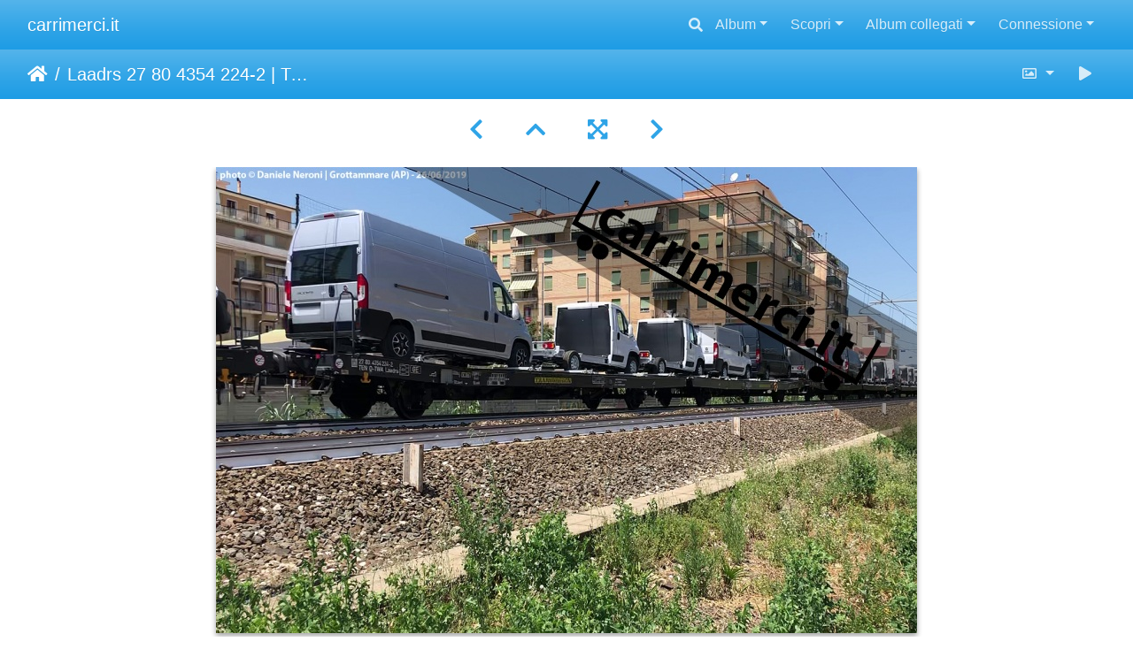

--- FILE ---
content_type: text/html; charset=utf-8
request_url: https://gallery.carrimerci.it/picture.php?/298/categories
body_size: 36299
content:
<!DOCTYPE html>
<html lang="it" dir="ltr">
<head>
    <meta http-equiv="Content-Type" content="text/html; charset=utf-8">
    <meta name="generator" content="Piwigo (aka PWG), see piwigo.org">
    <meta name="viewport" content="width=device-width, initial-scale=1.0, maximum-scale=1.0, viewport-fit=cover">
    <meta name="mobile-web-app-capable" content="yes">
    <meta name="apple-mobile-web-app-capable" content="yes">
    <meta name="apple-mobile-web-app-status-bar-style" content="black-translucent">
    <meta http-equiv="X-UA-Compatible" content="IE=edge">
    <meta name="author" content="Daniele Neroni">
    <meta name="keywords" content="27 TEN, 80 4354 Laadrs, 80 D, D-TWA, Laadrs, Transwaggon, TWA DB4">
    <meta name="description" content="Laadrs 27 80 4354 224-2 | Transwaggon - Laadrs_27_80_4354_224-2.jpg">

    <title>Laadrs 27 80 4354 224-2 | Transwaggon | carrimerci.it</title>
    <link rel="shortcut icon" type="image/x-icon" href="themes/default/icon/favicon.ico">
    <link rel="icon" sizes="192x192" href="themes/bootstrap_darkroom/img/logo.png">
    <link rel="apple-touch-icon" sizes="192x192" href="themes/bootstrap_darkroom/img/logo.png">
    <link rel="start" title="Home" href="/" >
    <link rel="search" title="Cerca" href="search.php">
    <link rel="first" title="Primo" href="picture.php?/87/categories">
    <link rel="prev" title="precedente" href="picture.php?/297/categories">
    <link rel="next" title="Prossima" href="picture.php?/299/categories">
    <link rel="last" title="Ultima" href="picture.php?/50/categories">
    <link rel="up" title="Miniature" href="index.php?/categories/flat/start-210">
    <link rel="canonical" href="picture.php?/298">

     <link rel="stylesheet" type="text/css" href="_data/combined/d3xnqg.css">

    <meta name="robots" content="noindex,nofollow">
<link rel="prerender" href="picture.php?/299/categories">
</head>

<body id="thePicturePage" class="section-categories image-298 "  data-infos='{"section":"categories","image_id":"298"}'>

<div id="wrapper">
        <nav class="navbar navbar-expand-lg navbar-main bg-primary navbar-dark">
            <div class="container-fluid">
                <a class="navbar-brand mr-auto" href="/">carrimerci.it</a>
                <button type="button" class="navbar-toggler" data-toggle="collapse" data-target="#navbar-menubar" aria-controls="navbar-menubar" aria-expanded="false" aria-label="Toggle navigation">
                    <span class="fas fa-bars"></span>
                </button>
                <div class="collapse navbar-collapse" id="navbar-menubar">
                  <form class="form-inline navbar-form ml-auto" role="search" action="qsearch.php" method="get" id="quicksearch" onsubmit="return this.q.value!='' && this.q.value!=qsearch_prompt;">
                    <i class="fas fa-search" title="Cerca" aria-hidden="true"></i>
                    <div class="form-group">
                        <input type="text" name="q" id="qsearchInput" class="form-control" placeholder="Cerca" />
                    </div>
                  </form>
<!-- Start of menubar.tpl -->
<ul class="navbar-nav">
<li id="categoriesDropdownMenu" class="nav-item dropdown">
    <a href="#" class="nav-link dropdown-toggle" data-toggle="dropdown">Album</a>
    <div class="dropdown-menu dropdown-menu-right" role="menu">
        <a class="dropdown-item" data-level="0" href="index.php?/category/carri-serie-g">
            Carri tipo G
            <span class="badge badge-secondary ml-2" title="28 foto in 7 sub-album">28</span>
        </a>
        <a class="dropdown-item" data-level="0" href="index.php?/category/carri-serie-h">
            Carri tipo H
            <span class="badge badge-secondary ml-2" title="46 foto in 14 sub-album">46</span>
        </a>
        <a class="dropdown-item" data-level="0" href="index.php?/category/carri-serie-e">
            Carri tipo E
            <span class="badge badge-secondary ml-2" title="18 foto in 13 sub-album">18</span>
        </a>
        <a class="dropdown-item" data-level="0" href="index.php?/category/142">
            Carri tipo F
            <span class="badge badge-secondary ml-2" title="5 foto in 2 sub-album">5</span>
        </a>
        <a class="dropdown-item" data-level="0" href="index.php?/category/carri-serie-k">
            Carri tipo K
            <span class="badge badge-secondary ml-2" title="2 foto in 1 sub-album">2</span>
        </a>
        <a class="dropdown-item" data-level="0" href="index.php?/category/carri-serie-l">
            Carri tipo L
            <span class="badge badge-secondary ml-2" title="205 foto in 36 sub-album">205</span>
        </a>
        <a class="dropdown-item" data-level="0" href="index.php?/category/carri-serie-r">
            Carri tipo R
            <span class="badge badge-secondary ml-2" title="19 foto in 11 sub-album">19</span>
        </a>
        <a class="dropdown-item" data-level="0" href="index.php?/category/carri-serie-s">
            Carri tipo S
            <span class="badge badge-secondary ml-2" title="42 foto in 15 sub-album">42</span>
        </a>
        <a class="dropdown-item" data-level="0" href="index.php?/category/carri-serie-t">
            Carri tipo T
            <span class="badge badge-secondary ml-2" title="1 foto in 2 sub-album">1</span>
        </a>
        <a class="dropdown-item" data-level="0" href="index.php?/category/126">
            Carri tipo I
            <span class="badge badge-secondary ml-2" title="1 foto in 2 sub-album">1</span>
        </a>
        <a class="dropdown-item" data-level="0" href="index.php?/category/carri-serie-z">
            Carri tipo Z
            <span class="badge badge-secondary ml-2" title="52 foto in 28 sub-album">52</span>
        </a>
        <a class="dropdown-item" data-level="0" href="index.php?/category/carri-serie-u">
            Carri tipo U
            <span class="badge badge-secondary ml-2" title="3 foto in 3 sub-album">3</span>
        </a>
        <a class="dropdown-item" data-level="0" href="index.php?/category/carri-serie-v">
            Carri tipo V
            <span class="badge badge-secondary ml-2" title="9 foto in 6 sub-album">9</span>
        </a>
        <div class="dropdown-divider"></div>
        <div class="dropdown-header">431 foto</div>
    </div>
</li>
    <li class="nav-item dropdown">                                                                                                                                                   
        <a href="#" class="nav-link dropdown-toggle" data-toggle="dropdown">Scopri</a>
        <div class="dropdown-menu dropdown-menu-right" role="menu">
      <a class="dropdown-item" href="tags.php" title="mostra i tags disponibili">Tags
          <span class="badge badge-secondary ml-2">320</span>      </a>
      <a class="dropdown-item" href="search.php" title="cercare" rel="search">Cerca
                </a>
      <a class="dropdown-item" href="about.php" title="Informazioni su Piwigo">Informazioni su
                </a>
      <a class="dropdown-item" href="notification.php" title="Feed RSS" rel="nofollow">Notifiche RSS
                </a>
            <div class="dropdown-divider"></div>
		<a class="dropdown-item" href="index.php?/most_visited" title="mostra le foto le più viste">Le più viste</a>
		<a class="dropdown-item" href="index.php?/recent_pics" title="mostra le foto più recenti">Ultime foto</a>
		<a class="dropdown-item" href="index.php?/recent_cats" title="mostrare gli album caricati di recente">Album recenti</a>
		<a class="dropdown-item" href="random.php" title="mostra un set di foto in modo casuale" rel="nofollow">Foto a caso</a>
		<a class="dropdown-item" href="index.php?/created-monthly-calendar" title="visualizzare ogni giorno con foto, mese per mese" rel="nofollow">Calendario</a>
        </div>
    </li>
<li id="relatedCategoriesDropdownMenu" class="nav-item dropdown">
    <a href="#" class="nav-link dropdown-toggle" data-toggle="dropdown">Album collegati</a>
    <div class="dropdown-menu dropdown-menu-right" role="menu">
       <span class="dropdown-item" data-level="0">Carri tipo G
        <span class="badge badge-secondary ml-2" title="sub-albums">1</span>
       </span>
       <a href="index.php?/category/gabs-83-1810-13" class="dropdown-item" data-level="1">Gabs 83 1810-13
        <span class="badge badge-primary ml-2" title="">22</span>
       </a>
       <span class="dropdown-item" data-level="0">Carri tipo H
        <span class="badge badge-secondary ml-2" title="sub-albums">3</span>
       </span>
       <a href="index.php?/category/habils-83-2764-65" class="dropdown-item" data-level="1">Habils 83 2764, 65
        <span class="badge badge-primary ml-2" title="">7</span>
       </a>
       <span class="dropdown-item" data-level="1">Hbbi(ll)ns
        <span class="badge badge-secondary ml-2" title="sub-albums">1</span>
       </span>
       <a href="index.php?/category/hbbillns-83-2457-59" class="dropdown-item" data-level="2">Hbbillns 83 2457-59
        <span class="badge badge-primary ml-2" title="">14</span>
       </a>
       <a href="index.php?/category/hbillns-83-2472-74" class="dropdown-item" data-level="1">Hbillns 83 2472-74
        <span class="badge badge-primary ml-2" title="">7</span>
       </a>
       <span class="dropdown-item" data-level="0">Carri tipo L
        <span class="badge badge-secondary ml-2" title="sub-albums">11</span>
       </span>
       <span class="dropdown-item" data-level="1">Laaers
        <span class="badge badge-secondary ml-2" title="sub-albums">2</span>
       </span>
       <a href="index.php?/category/171" class="dropdown-item" data-level="2">Laaers 80 4363 (Laaers 5.850)
        <span class="badge badge-primary ml-2" title="">7</span>
       </a>
       <a href="index.php?/category/169" class="dropdown-item" data-level="2">Laaers 56 4356 (TA 411)
        <span class="badge badge-primary ml-2" title="">13</span>
       </a>
       <span class="dropdown-item" data-level="1">Laadrs
        <span class="badge badge-secondary ml-2" title="sub-albums">4</span>
       </span>
       <a href="index.php?/category/172" class="dropdown-item" data-level="2">Laadrs 80 4354 (TWA DB4)
        <span class="badge badge-primary ml-2" title="">26</span>
       </a>
       <a href="index.php?/category/170" class="dropdown-item" data-level="2">Laadrs 87 4354 (L32)
        <span class="badge badge-primary ml-2" title="">26</span>
       </a>
       <a href="index.php?/category/laadps" class="dropdown-item" data-level="2">Laadrs 87 4354 (TVD 407)
        <span class="badge badge-primary ml-2" title="">12</span>
       </a>
       <a href="index.php?/category/laadps-87-4354" class="dropdown-item" data-level="2">Laadrs 87 4354 (TVD 467)
        <span class="badge badge-primary ml-2" title="">12</span>
       </a>
       <span class="dropdown-item" data-level="1">Laadgrs
        <span class="badge badge-secondary ml-2" title="sub-albums">1</span>
       </span>
       <a href="index.php?/category/laadgrs-83-4301" class="dropdown-item" data-level="2">Laadgrs 83 4301
        <span class="badge badge-primary ml-2" title="">44</span>
       </a>
       <span class="dropdown-item" data-level="1">Laadgs
        <span class="badge badge-secondary ml-2" title="sub-albums">1</span>
       </span>
       <a href="index.php?/category/laadgs-72-4336" class="dropdown-item" data-level="2">Laadgs 72 4336
        <span class="badge badge-primary ml-2" title="">8</span>
       </a>
       <span class="dropdown-item" data-level="1">Laaps
        <span class="badge badge-secondary ml-2" title="sub-albums">1</span>
       </span>
       <a href="index.php?/category/laaps-83-4308-000-099" class="dropdown-item" data-level="2">Laaps 83 4308 000-099 (Laaps T1)
        <span class="badge badge-primary ml-2" title="">9</span>
       </a>
       <span class="dropdown-item" data-level="1">Laas
        <span class="badge badge-secondary ml-2" title="sub-albums">1</span>
       </span>
       <a href="index.php?/category/laas-80-4305" class="dropdown-item" data-level="2">Laas 80 4305 (TWA RV)
        <span class="badge badge-primary ml-2" title="">9</span>
       </a>
       <span class="dropdown-item" data-level="1">Ladks
        <span class="badge badge-secondary ml-2" title="sub-albums">1</span>
       </span>
       <a href="index.php?/category/ladks-87-4219" class="dropdown-item" data-level="2">Ladks 87 4219
        <span class="badge badge-primary ml-2" title="">8</span>
       </a>
       <span class="dropdown-item" data-level="0">Carri tipo R
        <span class="badge badge-secondary ml-2" title="sub-albums">1</span>
       </span>
       <a href="index.php?/category/rgs-83-3558-3916-20" class="dropdown-item" data-level="1"> Rgs 83 3558, 3916-20
        <span class="badge badge-primary ml-2" title="">12</span>
       </a>
       <span class="dropdown-item" data-level="0">Carri tipo S
        <span class="badge badge-secondary ml-2" title="sub-albums">3</span>
       </span>
       <span class="dropdown-item" data-level="1">Sdgnss
        <span class="badge badge-secondary ml-2" title="sub-albums">1</span>
       </span>
       <a href="index.php?/category/180" class="dropdown-item" data-level="2">Sdgnss 85 4506 (T5.0)
        <span class="badge badge-primary ml-2" title="">10</span>
       </a>
       <span class="dropdown-item" data-level="1">Shimmns
        <span class="badge badge-secondary ml-2" title="sub-albums">1</span>
       </span>
       <a href="index.php?/category/shimmns-83-4668-69" class="dropdown-item" data-level="2">Shimmns 83 4668, 69
        <span class="badge badge-primary ml-2" title="">8</span>
       </a>
       <a href="index.php?/category/sgns-83-4556-57" class="dropdown-item" data-level="1">Sgns 83 4556, 57, 58
        <span class="badge badge-primary ml-2" title="">10</span>
       </a>
       <span class="dropdown-item" data-level="0">Carri tipo Z
        <span class="badge badge-secondary ml-2" title="sub-albums">1</span>
       </span>
       <span class="dropdown-item" data-level="1">Zacs
        <span class="badge badge-secondary ml-2" title="sub-albums">1</span>
       </span>
       <a href="index.php?/category/album-87-7866-zacs" class="dropdown-item" data-level="2">87 7866 Zacs
        <span class="badge badge-primary ml-2" title="">12</span>
       </a>
    </div>
</li>

<li class="nav-item dropdown" id="identificationDropdown">
    <a href="#" class="nav-link dropdown-toggle" data-toggle="dropdown">Connessione</a>
    <div class="dropdown-menu dropdown-menu-right" role="menu">
<div class="dropdown-header"><form class="navbar-form" method="post" action="identification.php" id="quickconnect"><div class="form-group"><input class="form-control mb-2" type="text" name="username" id="username" value="" placeholder="Nome utente"><input class="form-control" type="password" name="password" id="password" placeholder="Password"></div><div class="form-check checkbox"><label class="form-check-label"><input class="form-check-input" type="checkbox" name="remember_me" id="remember_me" value="1"> Conessione automatica</label></div><input type="hidden" name="redirect" value="%2Fpicture.php%3F%2F298%2Fcategories"><button type="submit" class="btn btn-primary btn-raised" name="login">Connessione</button></form></div>    </div>
</li>
</ul>
<!-- End of menubar.tpl -->

                </div>
            </div>
        </nav>





<!-- End of header.tpl -->
<!-- Start of picture.tpl -->


<nav class="navbar navbar-contextual navbar-expand-lg navbar-dark bg-primary sticky-top mb-2">
    <div class="container-fluid">
        <div class="navbar-brand">
            <div class="nav-breadcrumb d-inline-flex"><a class="nav-breadcrumb-item" href="/">Home</a><span class="nav-breadcrumb-item active">Laadrs 27 80 4354 224-2 | Transwaggon</span></div>
        </div>
        <button type="button" class="navbar-toggler" data-toggle="collapse" data-target="#secondary-navbar" aria-controls="secondary-navbar" aria-expanded="false" aria-label="Toggle navigation">
            <span class="fas fa-bars"></span>
        </button>
        <div class="navbar-collapse collapse justify-content-end" id="secondary-navbar">
            <ul class="navbar-nav">
                <li class="nav-item dropdown">
                    <a href="#" class="nav-link dropdown-toggle" data-toggle="dropdown" title="Dimensioni delle foto">
                        <i class="far fa-image fa-fw" aria-hidden="true"></i><span class="d-lg-none ml-2">Dimensioni delle foto</span>
                    </a>
                    <div class="dropdown-menu dropdown-menu-right" role="menu">
                        <a id="derivativemedium" class="dropdown-item derivative-li active" href="javascript:changeImgSrc('_data/i/upload/2019/07/01/20190701023716-bab30fb6-me.jpg','medium','medium')" rel="nofollow">
                                M - Media<span class="derivativeSizeDetails"> (792 x 527)</span>
                        </a>
                        <a id="derivativelarge" class="dropdown-item derivative-li" href="javascript:changeImgSrc('_data/i/upload/2019/07/01/20190701023716-bab30fb6-la.jpg','large','large')" rel="nofollow">
                                L - Grande<span class="derivativeSizeDetails"> (1008 x 671)</span>
                        </a>
                        <a id="derivativexlarge" class="dropdown-item derivative-li" href="javascript:changeImgSrc('_data/i/upload/2019/07/01/20190701023716-bab30fb6-xl.jpg','xlarge','xlarge')" rel="nofollow">
                                XL - grandissima<span class="derivativeSizeDetails"> (1224 x 815)</span>
                        </a>

                        <a class="dropdown-item" href="javascript:phpWGOpenWindow('./upload/2019/07/01/20190701023716-bab30fb6.jpg','xxx','scrollbars=yes,toolbar=no,status=no,resizable=yes')" rel="nofollow">Originale</a>
                    </div>
                </li>
                <li class="nav-item">
                    <a class="nav-link" href="javascript:;" title="avviare proiezione di diapositive" id="startSlideshow" rel="nofollow">
                        <i class="fas fa-play fa-fw" aria-hidden="true"></i><span class="d-lg-none ml-2 text-capitalize">avviare proiezione di diapositive</span>
                    </a>
                </li>
            </ul>
        </div>
    </div>
</nav>


<div id="main-picture-container" class="container-fluid">


  <div class="row justify-content-center">
    <div id="navigationButtons" class="col-12 py-2">
<a href="picture.php?/297/categories" title="precedente : Laadrs 27 80 4354 223-4 | Transwaggon" id="navPrevPicture"><i class="fas fa-chevron-left" aria-hidden="true"></i></a><a href="index.php?/categories/flat/start-210" title="Miniature"><i class="fas fa-chevron-up"></i></a><a href="javascript:;" title="Schermo intero" id="startPhotoSwipe"><i class="fas fa-expand-arrows-alt" aria-hidden="true"></i></a><a href="picture.php?/299/categories" title="Prossima : Laadrs 27 80 4354 226-7 | Transwaggon" id="navNextPicture"><i class="fas fa-chevron-right" aria-hidden="true"></i></a>    </div>
  </div>

  <div id="theImage" class="row d-block justify-content-center mb-3">
    <img class="path-ext-jpg file-ext-jpg" src="_data/i/upload/2019/07/01/20190701023716-bab30fb6-me.jpg" width="792" height="527" alt="Laadrs_27_80_4354_224-2.jpg" id="theMainImage" usemap="#mapmedium" title="Laadrs 27 80 4354 224-2 | Transwaggon - Laadrs_27_80_4354_224-2.jpg">

<map name="mapmedium"><area shape=rect coords="0,0,198,527" href="picture.php?/297/categories" title="precedente : Laadrs 27 80 4354 223-4 | Transwaggon" alt="Laadrs 27 80 4354 223-4 | Transwaggon"><area shape=rect coords="198,0,591,131" href="index.php?/categories/flat/start-210" title="Miniature" alt="Miniature"><area shape=rect coords="595,0,792,527" href="picture.php?/299/categories" title="Prossima : Laadrs 27 80 4354 226-7 | Transwaggon" alt="Laadrs 27 80 4354 226-7 | Transwaggon"></map><map name="maplarge"><area shape=rect coords="0,0,252,671" href="picture.php?/297/categories" title="precedente : Laadrs 27 80 4354 223-4 | Transwaggon" alt="Laadrs 27 80 4354 223-4 | Transwaggon"><area shape=rect coords="252,0,752,167" href="index.php?/categories/flat/start-210" title="Miniature" alt="Miniature"><area shape=rect coords="757,0,1008,671" href="picture.php?/299/categories" title="Prossima : Laadrs 27 80 4354 226-7 | Transwaggon" alt="Laadrs 27 80 4354 226-7 | Transwaggon"></map><map name="mapxlarge"><area shape=rect coords="0,0,306,815" href="picture.php?/297/categories" title="precedente : Laadrs 27 80 4354 223-4 | Transwaggon" alt="Laadrs 27 80 4354 223-4 | Transwaggon"><area shape=rect coords="306,0,913,203" href="index.php?/categories/flat/start-210" title="Miniature" alt="Miniature"><area shape=rect coords="920,0,1224,815" href="picture.php?/299/categories" title="Prossima : Laadrs 27 80 4354 226-7 | Transwaggon" alt="Laadrs 27 80 4354 226-7 | Transwaggon"></map>
  </div>


  <div id="theImageComment" class="row justify-content-center mb-3">
  </div>

      <div id="theImageShareButtons" class="row justify-content-center">
    <section id="share">
        <a href="http://twitter.com/share?text=Laadrs 27 80 4354 224-2 | Transwaggon&amp;url=https://gallery.carrimerci.it/picture.php?/298/categories"
           onclick="window.open(this.href, 'twitter-share', 'width=550,height=235');return false;" title="Share on Twitter">
            <i class="fab fa-twitter"></i>        </a>
        <a href="https://www.facebook.com/sharer/sharer.php?u=https://gallery.carrimerci.it/picture.php?/298/categories"
           onclick="window.open(this.href, 'facebook-share','width=580,height=296');return false;" title="Share on Facebook">
            <i class="fab fa-facebook"></i>        </a>
        <a href="https://www.pinterest.com/pin/create/button/?url=https://gallery.carrimerci.it/picture.php?/298/categories&media=https://gallery.carrimerci.it/picture.php?/298/categories/../_data/i/upload/2019/07/01/20190701023716-bab30fb6-la.jpg"
           onclick="window.open(this.href, 'pinterest-share', 'width=490,height=530');return false;" title="Pin on Pinterest">
            <i class="fab fa-pinterest"></i>        </a>
    </section>
  </div>
</div>

<div id="carousel-container" class="container">
  <div id="theImageCarousel" class="row mx-0">
    <div class="col-lg-10 col-md-12 mx-auto">
      <div id="thumbnailCarousel" class="slick-carousel center">
            <div class="text-center">
          <a href="picture.php?/87/categories">
            <img data-lazy="_data/i/upload/2019/02/05/20190205044349-967a95c9-sq.jpg" alt="E 01 83 5015 106-6 | I-FS" title="" class="img-fluid path-ext-jpg file-ext-jpg">
          </a>
        </div>
            <div class="text-center">
          <a href="picture.php?/198/categories">
            <img data-lazy="_data/i/upload/2019/02/10/20190210161113-25cd1182-sq.jpg" alt="Eanos 31 55 5331 119-4 | MÁV Cargo" title="" class="img-fluid path-ext-jpg file-ext-jpg">
          </a>
        </div>
            <div class="text-center">
          <a href="picture.php?/199/categories">
            <img data-lazy="_data/i/upload/2019/02/10/20190210161115-43486f3b-sq.jpg" alt="Eanos 31 55 5331 696-1 | MÁV Cargo" title="" class="img-fluid path-ext-jpg file-ext-jpg">
          </a>
        </div>
            <div class="text-center">
          <a href="picture.php?/23/categories">
            <img data-lazy="_data/i/upload/2014/04/13/20140413025907-a90924c9-sq.jpg" alt="Eanos 31 55 5376 026-7 | Rail Cargo Hungaria" title="" class="img-fluid path-ext-jpg file-ext-jpg">
          </a>
        </div>
            <div class="text-center">
          <a href="picture.php?/24/categories">
            <img data-lazy="_data/i/upload/2014/04/13/20140413025923-f6a9bc80-sq.jpg" alt="Eanos 31 55 5376 189-3 | Rail Cargo Hungaria" title="" class="img-fluid path-ext-jpg file-ext-jpg">
          </a>
        </div>
            <div class="text-center">
          <a href="picture.php?/101/categories">
            <img data-lazy="_data/i/upload/2019/02/06/20190206013216-32c70e77-sq.jpg" alt="Eanos 31 81 5375 058-9 | Rail Cargo Austria" title="" class="img-fluid path-ext-jpg file-ext-jpg">
          </a>
        </div>
            <div class="text-center">
          <a href="picture.php?/246/categories">
            <img data-lazy="_data/i/upload/2019/02/17/20190217084516-69aaca65-sq.jpg" alt="Eanos 31 83 5376 105-5 | Trenitalia Cargo" title="" class="img-fluid path-ext-jpg file-ext-jpg">
          </a>
        </div>
            <div class="text-center">
          <a href="picture.php?/247/categories">
            <img data-lazy="_data/i/upload/2019/02/17/20190217084724-1d5cff7b-sq.jpg" alt="Eanos 31 83 5376 126-1 | Trenitalia Cargo" title="" class="img-fluid path-ext-jpg file-ext-jpg">
          </a>
        </div>
            <div class="text-center">
          <a href="picture.php?/191/categories">
            <img data-lazy="_data/i/upload/2019/02/10/20190210153718-ad2af7ca-sq.jpg" alt="Eanos 31 83 5376 275-6 | Trenitalia Cargo" title="" class="img-fluid path-ext-jpg file-ext-jpg">
          </a>
        </div>
            <div class="text-center">
          <a href="picture.php?/192/categories">
            <img data-lazy="_data/i/upload/2019/02/10/20190210153720-8eb13d76-sq.jpg" alt="Eanos 31 83 5376 344-0 | Trenitalia Cargo" title="" class="img-fluid path-ext-jpg file-ext-jpg">
          </a>
        </div>
            <div class="text-center">
          <a href="picture.php?/248/categories">
            <img data-lazy="_data/i/upload/2019/02/17/20190217084923-57b694b4-sq.jpg" alt="Eanos 31 83 5376 679-9 | Trenitalia Cargo" title="" class="img-fluid path-ext-jpg file-ext-jpg">
          </a>
        </div>
            <div class="text-center">
          <a href="picture.php?/249/categories">
            <img data-lazy="_data/i/upload/2019/02/17/20190217084926-bf35e1fd-sq.jpg" alt="Eanos 31 83 5376 982-7 | Trenitalia Cargo" title="" class="img-fluid path-ext-jpg file-ext-jpg">
          </a>
        </div>
            <div class="text-center">
          <a href="picture.php?/202/categories">
            <img data-lazy="_data/i/upload/2019/02/10/20190210161751-8b644585-sq.jpg" alt="Eanos 31 85 5377 135-9 | SBB Cargo" title="" class="img-fluid path-ext-jpg file-ext-jpg">
          </a>
        </div>
            <div class="text-center">
          <a href="picture.php?/201/categories">
            <img data-lazy="_data/i/upload/2019/02/10/20190210161627-f21f2ed3-sq.jpg" alt="Eaos 31 85 5320 944-2 | SBB Cargo" title="" class="img-fluid path-ext-jpg file-ext-jpg">
          </a>
        </div>
            <div class="text-center">
          <a href="picture.php?/26/categories">
            <img data-lazy="_data/i/upload/2014/04/13/20140413030339-820102c4-sq.jpg" alt="Eas 31 55 5957 661-8 | MÁV" title="" class="img-fluid path-ext-jpg file-ext-jpg">
          </a>
        </div>
            <div class="text-center">
          <a href="picture.php?/200/categories">
            <img data-lazy="_data/i/upload/2019/02/10/20190210161341-19668991-sq.jpg" alt="Eas-y 31 55 5424 185-3 | MÁV Cargo" title="" class="img-fluid path-ext-jpg file-ext-jpg">
          </a>
        </div>
            <div class="text-center">
          <a href="picture.php?/195/categories">
            <img data-lazy="_data/i/upload/2019/02/10/20190210155032-d2dfd9d0-sq.jpg" alt="Eas-y 31 55 5425 592-5  | MÁV Cargo" title="" class="img-fluid path-ext-jpg file-ext-jpg">
          </a>
        </div>
            <div class="text-center">
          <a href="picture.php?/25/categories">
            <img data-lazy="_data/i/upload/2014/04/13/20140413030324-7eb2ffbf-sq.jpg" alt="Eas-y 31 55 5425 710-7 | MÁV Cargo" title="" class="img-fluid path-ext-jpg file-ext-jpg">
          </a>
        </div>
            <div class="text-center">
          <a href="picture.php?/259/categories">
            <img data-lazy="_data/i/upload/2019/02/17/20190217102617-18a7d9e3-sq.jpg" alt="Faccs 33 56 6994 401-9 | Železničná Spoločnost' Slovensko" title="" class="img-fluid path-ext-jpg file-ext-jpg">
          </a>
        </div>
            <div class="text-center">
          <a href="picture.php?/255/categories">
            <img data-lazy="_data/i/upload/2019/02/17/20190217093731-583478bc-sq.jpg" alt="Faccs 82 83 6994 561-7 | Trenitalia Cargo" title="" class="img-fluid path-ext-jpg file-ext-jpg">
          </a>
        </div>
            <div class="text-center">
          <a href="picture.php?/256/categories">
            <img data-lazy="_data/i/upload/2019/02/17/20190217093736-ea2d677b-sq.jpg" alt="Faccs 82 83 6994 873-6 | Trenitalia Cargo" title="" class="img-fluid path-ext-jpg file-ext-jpg">
          </a>
        </div>
            <div class="text-center">
          <a href="picture.php?/257/categories">
            <img data-lazy="_data/i/upload/2019/02/17/20190217093740-b1de4ad3-sq.jpg" alt="Faccs 82 83 6995 202-7 | Trenitalia Cargo" title="" class="img-fluid path-ext-jpg file-ext-jpg">
          </a>
        </div>
            <div class="text-center">
          <a href="picture.php?/258/categories">
            <img data-lazy="_data/i/upload/2019/02/17/20190217093743-e6f57f84-sq.jpg" alt="Faccs 82 83 6999 364-1 | Trenitalia Cargo" title="" class="img-fluid path-ext-jpg file-ext-jpg">
          </a>
        </div>
            <div class="text-center">
          <a href="picture.php?/175/categories">
            <img data-lazy="_data/i/upload/2019/02/09/20190209100412-7b11c35b-sq.jpg" alt="Gabs 31 83 1810 045-6 | Trenitalia Cargo" title="" class="img-fluid path-ext-jpg file-ext-jpg">
          </a>
        </div>
            <div class="text-center">
          <a href="picture.php?/91/categories">
            <img data-lazy="_data/i/upload/2019/02/06/20190206003528-699d4c30-sq.jpg" alt="Gabs 31 83 1810 682-6 | Trenitalia Cargo" title="" class="img-fluid path-ext-jpg file-ext-jpg">
          </a>
        </div>
            <div class="text-center">
          <a href="picture.php?/176/categories">
            <img data-lazy="_data/i/upload/2019/02/09/20190209100417-805e5905-sq.jpg" alt="Gabs 31 83 1811 015-8 | Trenitalia Cargo" title="" class="img-fluid path-ext-jpg file-ext-jpg">
          </a>
        </div>
            <div class="text-center">
          <a href="picture.php?/172/categories">
            <img data-lazy="_data/i/upload/2019/02/09/20190209095034-757299d9-sq.jpg" alt="Gabs 31 83 1811 144-6 | Trenitalia Cargo" title="" class="img-fluid path-ext-jpg file-ext-jpg">
          </a>
        </div>
            <div class="text-center">
          <a href="picture.php?/168/categories">
            <img data-lazy="_data/i/upload/2019/02/09/20190209061051-14c82474-sq.jpg" alt="Gabs 31 83 1811 254-3 | Trenitalia Cargo" title="" class="img-fluid path-ext-jpg file-ext-jpg">
          </a>
        </div>
            <div class="text-center">
          <a href="picture.php?/429/categories">
            <img data-lazy="_data/i/upload/2019/07/24/20190724021319-4da79d42-sq.jpg" alt="Gabs 31 83 1811 887-0 | Trenitalia Cargo" title="" class="img-fluid path-ext-jpg file-ext-jpg">
          </a>
        </div>
            <div class="text-center">
          <a href="picture.php?/92/categories">
            <img data-lazy="_data/i/upload/2019/02/06/20190206003531-45b2e36d-sq.jpg" alt="Gabs 31 83 1812 003-3 | Trenitalia Cargo" title="" class="img-fluid path-ext-jpg file-ext-jpg">
          </a>
        </div>
            <div class="text-center">
          <a href="picture.php?/177/categories">
            <img data-lazy="_data/i/upload/2019/02/09/20190209100420-455b0573-sq.jpg" alt="Gabs 31 83 1812 022-3 | Trenitalia Cargo" title="" class="img-fluid path-ext-jpg file-ext-jpg">
          </a>
        </div>
            <div class="text-center">
          <a href="picture.php?/424/categories">
            <img data-lazy="_data/i/upload/2019/07/24/20190724020554-4025285c-sq.jpg" alt="Gabs 31 83 1812 046-2 | Trenitalia Cargo" title="" class="img-fluid path-ext-jpg file-ext-jpg">
          </a>
        </div>
            <div class="text-center">
          <a href="picture.php?/425/categories">
            <img data-lazy="_data/i/upload/2019/07/24/20190724020606-9ece6e77-sq.jpg" alt="Gabs 31 83 1812 397-9 | Trenitalia Cargo" title="" class="img-fluid path-ext-jpg file-ext-jpg">
          </a>
        </div>
            <div class="text-center">
          <a href="picture.php?/426/categories">
            <img data-lazy="_data/i/upload/2019/07/24/20190724020616-8e263b20-sq.jpg" alt="Gabs 31 83 1812 457-1 | Trenitalia Cargo" title="" class="img-fluid path-ext-jpg file-ext-jpg">
          </a>
        </div>
            <div class="text-center">
          <a href="picture.php?/419/categories">
            <img data-lazy="_data/i/upload/2019/07/24/20190724015753-c3157cc6-sq.jpg" alt="Gabs 31 83 1813 002-2 | Trenitalia Cargo" title="" class="img-fluid path-ext-jpg file-ext-jpg">
          </a>
        </div>
            <div class="text-center">
          <a href="picture.php?/420/categories">
            <img data-lazy="_data/i/upload/2019/07/24/20190724015806-328d3b2b-sq.jpg" alt="Gabs 31 83 1813 022-2 | Trenitalia Cargo" title="" class="img-fluid path-ext-jpg file-ext-jpg">
          </a>
        </div>
            <div class="text-center">
          <a href="picture.php?/421/categories">
            <img data-lazy="_data/i/upload/2019/07/24/20190724015815-671b98e1-sq.jpg" alt="Gabs 31 83 1813 097-4 | Trenitalia Cargo" title="" class="img-fluid path-ext-jpg file-ext-jpg">
          </a>
        </div>
            <div class="text-center">
          <a href="picture.php?/174/categories">
            <img data-lazy="_data/i/upload/2019/02/09/20190209095204-1f6d911d-sq.jpg" alt="Gabs 31 83 1813 242-9 | Trenitalia Cargo" title="" class="img-fluid path-ext-jpg file-ext-jpg">
          </a>
        </div>
            <div class="text-center">
          <a href="picture.php?/93/categories">
            <img data-lazy="_data/i/upload/2019/02/06/20190206003534-d5646eec-sq.jpg" alt="Gabs 31 83 1813 244-2 | Trenitalia Cargo" title="" class="img-fluid path-ext-jpg file-ext-jpg">
          </a>
        </div>
            <div class="text-center">
          <a href="picture.php?/267/categories">
            <img data-lazy="_data/i/upload/2019/04/30/20190430015330-16096cb6-sq.jpg" alt="Gabs 31 83 1813 347-3 | Mercitalia Rail" title="" class="img-fluid path-ext-jpg file-ext-jpg">
          </a>
        </div>
            <div class="text-center">
          <a href="picture.php?/422/categories">
            <img data-lazy="_data/i/upload/2019/07/24/20190724015826-3f3fa8ae-sq.jpg" alt="Gabs 31 83 1813 430-7 | Trenitalia Cargo" title="" class="img-fluid path-ext-jpg file-ext-jpg">
          </a>
        </div>
            <div class="text-center">
          <a href="picture.php?/423/categories">
            <img data-lazy="_data/i/upload/2019/07/24/20190724015835-79a4408f-sq.jpg" alt="Gabs 31 83 1813 436-4 | Trenitalia Cargo" title="" class="img-fluid path-ext-jpg file-ext-jpg">
          </a>
        </div>
            <div class="text-center">
          <a href="picture.php?/94/categories">
            <img data-lazy="_data/i/upload/2019/02/06/20190206003535-0fa38291-sq.jpg" alt="Gabs 31 83 1814 759-8 | Trenitalia Cargo" title="" class="img-fluid path-ext-jpg file-ext-jpg">
          </a>
        </div>
            <div class="text-center">
          <a href="picture.php?/427/categories">
            <img data-lazy="_data/i/upload/2019/07/24/20190724020918-5f75dc60-sq.jpg" alt="Gabs 31 83 1815 504-7 | Trenitalia Cargo" title="" class="img-fluid path-ext-jpg file-ext-jpg">
          </a>
        </div>
            <div class="text-center">
          <a href="picture.php?/428/categories">
            <img data-lazy="_data/i/upload/2019/07/24/20190724020929-49790a87-sq.jpg" alt="Gabs 31 83 1815 634-2 | Trenitalia Cargo" title="" class="img-fluid path-ext-jpg file-ext-jpg">
          </a>
        </div>
            <div class="text-center">
          <a href="picture.php?/136/categories">
            <img data-lazy="_data/i/upload/2019/02/06/20190206132738-3283c092-sq.jpg" alt="Gbhs 21 83 1689 070-4 | Trenitalia Cargo" title="" class="img-fluid path-ext-jpg file-ext-jpg">
          </a>
        </div>
            <div class="text-center">
          <a href="picture.php?/134/categories">
            <img data-lazy="_data/i/upload/2019/02/06/20190206131645-3661f512-sq.jpg" alt="Gbs 21 53 1501 273-6 | CFR Marfa" title="" class="img-fluid path-ext-jpg file-ext-jpg">
          </a>
        </div>
            <div class="text-center">
          <a href="picture.php?/135/categories">
            <img data-lazy="_data/i/upload/2019/02/06/20190206131647-ca4cb651-sq.jpg" alt="Gbs 21 53 1503 679-2 | CFR Marfa" title="" class="img-fluid path-ext-jpg file-ext-jpg">
          </a>
        </div>
            <div class="text-center">
          <a href="picture.php?/137/categories">
            <img data-lazy="_data/i/upload/2019/02/06/20190206132739-3e2b209e-sq.jpg" alt="Gbs 21 83 1500 798-7 | Trenitalia Cargo" title="" class="img-fluid path-ext-jpg file-ext-jpg">
          </a>
        </div>
            <div class="text-center">
          <a href="picture.php?/88/categories">
            <img data-lazy="_data/i/upload/2019/02/05/20190205044948-dded3aef-sq.jpg" alt="Ghkkms 21 83 1615 582-7 | I-FS" title="" class="img-fluid path-ext-jpg file-ext-jpg">
          </a>
        </div>
            <div class="text-center">
          <a href="picture.php?/89/categories">
            <img data-lazy="_data/i/upload/2019/02/05/20190205045030-ccc38dd7-sq.jpg" alt="Ghkkms 21 83 1617 192-3 | I-FS" title="" class="img-fluid path-ext-jpg file-ext-jpg">
          </a>
        </div>
            <div class="text-center">
          <a href="picture.php?/266/categories">
            <img data-lazy="_data/i/upload/2019/02/22/20190222035736-3e301d05-sq.jpg" alt="Habbinss 31 81 2870 584-1 | Rail Cargo Austria" title="" class="img-fluid path-ext-jpg file-ext-jpg">
          </a>
        </div>
            <div class="text-center">
          <a href="picture.php?/111/categories">
            <img data-lazy="_data/i/upload/2019/02/06/20190206040910-fdd7f4d7-sq.jpg" alt="Habillss 31 83 2852 286-3 | Trenitalia Cargo" title="" class="img-fluid path-ext-jpg file-ext-jpg">
          </a>
        </div>
            <div class="text-center">
          <a href="picture.php?/193/categories">
            <img data-lazy="_data/i/upload/2019/02/10/20190210153857-e86e6b33-sq.jpg" alt="Habillss 31 83 2852 399-4 | Trenitalia Cargo" title="" class="img-fluid path-ext-jpg file-ext-jpg">
          </a>
        </div>
            <div class="text-center">
          <a href="picture.php?/112/categories">
            <img data-lazy="_data/i/upload/2019/02/06/20190206040913-e600f469-sq.jpg" alt="Habillss 31 83 2852 595-7 | Trenitalia Cargo" title="" class="img-fluid path-ext-jpg file-ext-jpg">
          </a>
        </div>
            <div class="text-center">
          <a href="picture.php?/107/categories">
            <img data-lazy="_data/i/upload/2019/02/06/20190206035451-2946b1ae-sq.jpg" alt="Habils 31 83 2764 530-1 | Trenitalia Cargo" title="" class="img-fluid path-ext-jpg file-ext-jpg">
          </a>
        </div>
            <div class="text-center">
          <a href="picture.php?/95/categories">
            <img data-lazy="_data/i/upload/2019/02/06/20190206004058-7339ab3f-sq.jpg" alt="Habils 31 83 2764 658-0 | Trenitalia Cargo" title="" class="img-fluid path-ext-jpg file-ext-jpg">
          </a>
        </div>
            <div class="text-center">
          <a href="picture.php?/31/categories">
            <img data-lazy="_data/i/upload/2014/04/13/20140413032217-446d055c-sq.jpg" alt="Habils 31 83 2764 773-7 | Trenitalia Cargo" title="" class="img-fluid path-ext-jpg file-ext-jpg">
          </a>
        </div>
            <div class="text-center">
          <a href="picture.php?/108/categories">
            <img data-lazy="_data/i/upload/2019/02/06/20190206035454-bd99a00c-sq.jpg" alt="Habils 31 83 2764 783-6 | Trenitalia Cargo" title="" class="img-fluid path-ext-jpg file-ext-jpg">
          </a>
        </div>
            <div class="text-center">
          <a href="picture.php?/109/categories">
            <img data-lazy="_data/i/upload/2019/02/06/20190206035455-896e06c6-sq.jpg" alt="Habils 31 83 2764 805-7 | Trenitalia Cargo" title="" class="img-fluid path-ext-jpg file-ext-jpg">
          </a>
        </div>
            <div class="text-center">
          <a href="picture.php?/96/categories">
            <img data-lazy="_data/i/upload/2019/02/06/20190206004102-95bbbb79-sq.jpg" alt="Habils 31 83 2765 837-9 | Trenitalia Cargo" title="" class="img-fluid path-ext-jpg file-ext-jpg">
          </a>
        </div>
            <div class="text-center">
          <a href="picture.php?/110/categories">
            <img data-lazy="_data/i/upload/2019/02/06/20190206035456-7f067a3f-sq.jpg" alt="Habils 31 83 2765 921-1 | Trenitalia Cargo" title="" class="img-fluid path-ext-jpg file-ext-jpg">
          </a>
        </div>
            <div class="text-center">
          <a href="picture.php?/79/categories">
            <img data-lazy="_data/i/upload/2019/02/05/20190205042500-c6c3089f-sq.jpg" alt="Hbbillns 21 83 2457 567-7 | Trenitalia Cargo" title="" class="img-fluid path-ext-jpg file-ext-jpg">
          </a>
        </div>
            <div class="text-center">
          <a href="picture.php?/113/categories">
            <img data-lazy="_data/i/upload/2019/02/06/20190206041550-b151dd84-sq.jpg" alt="Hbbillns 21 83 2457 858-0 | Trenitalia Cargo" title="" class="img-fluid path-ext-jpg file-ext-jpg">
          </a>
        </div>
            <div class="text-center">
          <a href="picture.php?/114/categories">
            <img data-lazy="_data/i/upload/2019/02/06/20190206041553-32d87d76-sq.jpg" alt="Hbbillns 21 83 2458 066-9 | Trenitalia Cargo" title="" class="img-fluid path-ext-jpg file-ext-jpg">
          </a>
        </div>
            <div class="text-center">
          <a href="picture.php?/115/categories">
            <img data-lazy="_data/i/upload/2019/02/06/20190206041554-90d632be-sq.jpg" alt="Hbbillns 21 83 2458 183-2 | Trenitalia Cargo" title="" class="img-fluid path-ext-jpg file-ext-jpg">
          </a>
        </div>
            <div class="text-center">
          <a href="picture.php?/80/categories">
            <img data-lazy="_data/i/upload/2019/02/05/20190205042649-6d49faf8-sq.jpg" alt="Hbbillns 21 83 2458 298-8 | Trenitalia Cargo" title="" class="img-fluid path-ext-jpg file-ext-jpg">
          </a>
        </div>
            <div class="text-center">
          <a href="picture.php?/116/categories">
            <img data-lazy="_data/i/upload/2019/02/06/20190206041555-4328963d-sq.jpg" alt="Hbbillns 21 83 2458 427-3 | Trenitalia Cargo" title="" class="img-fluid path-ext-jpg file-ext-jpg">
          </a>
        </div>
            <div class="text-center">
          <a href="picture.php?/81/categories">
            <img data-lazy="_data/i/upload/2019/02/05/20190205042651-2f8fc4b1-sq.jpg" alt="Hbbillns 21 83 2458 664-1 | Trenitalia Cargo" title="" class="img-fluid path-ext-jpg file-ext-jpg">
          </a>
        </div>
            <div class="text-center">
          <a href="picture.php?/165/categories">
            <img data-lazy="_data/i/upload/2019/02/07/20190207054837-a6c05be4-sq.jpg" alt="Hbbillns 21 83 2459 256-5  | Trenitalia Cargo" title="" class="img-fluid path-ext-jpg file-ext-jpg">
          </a>
        </div>
            <div class="text-center">
          <a href="picture.php?/260/categories">
            <img data-lazy="_data/i/upload/2019/02/17/20190217103845-b4634586-sq.jpg" alt="Hbbillns 21 83 2459 307-6 | Trenitalia Cargo" title="" class="img-fluid path-ext-jpg file-ext-jpg">
          </a>
        </div>
            <div class="text-center">
          <a href="picture.php?/82/categories">
            <img data-lazy="_data/i/upload/2019/02/05/20190205042801-cade567f-sq.jpg" alt="Hbbillns 21 83 2459 342-3 | Trenitalia Cargo" title="" class="img-fluid path-ext-jpg file-ext-jpg">
          </a>
        </div>
            <div class="text-center">
          <a href="picture.php?/117/categories">
            <img data-lazy="_data/i/upload/2019/02/06/20190206041557-534fe60b-sq.jpg" alt="Hbbillns 21 83 2459 377-9 | Trenitalia Cargo" title="" class="img-fluid path-ext-jpg file-ext-jpg">
          </a>
        </div>
            <div class="text-center">
          <a href="picture.php?/83/categories">
            <img data-lazy="_data/i/upload/2019/02/05/20190205042802-bcb6a625-sq.jpg" alt="Hbbillns 21 83 2459 508-9 | Trenitalia Cargo" title="" class="img-fluid path-ext-jpg file-ext-jpg">
          </a>
        </div>
            <div class="text-center">
          <a href="picture.php?/84/categories">
            <img data-lazy="_data/i/upload/2019/02/05/20190205042804-284d0b06-sq.jpg" alt="Hbbillns 21 83 2459 725-9 | Trenitalia Cargo" title="" class="img-fluid path-ext-jpg file-ext-jpg">
          </a>
        </div>
            <div class="text-center">
          <a href="picture.php?/118/categories">
            <img data-lazy="_data/i/upload/2019/02/06/20190206041559-4b3c841e-sq.jpg" alt="Hbbillns 21 83 2459 908-1 | Trenitalia Cargo" title="" class="img-fluid path-ext-jpg file-ext-jpg">
          </a>
        </div>
            <div class="text-center">
          <a href="picture.php?/27/categories">
            <img data-lazy="_data/i/upload/2014/04/13/20140413031256-8134bc5f-sq.jpg" alt="Hbbills 21 81 2471 482-3 | Rail Cargo Austria" title="" class="img-fluid path-ext-jpg file-ext-jpg">
          </a>
        </div>
            <div class="text-center">
          <a href="picture.php?/164/categories">
            <img data-lazy="_data/i/upload/2019/02/07/20190207054742-562bf5af-sq.jpg" alt="Hbbills 21 83 2471 017-6 | Trenitalia Cargo" title="" class="img-fluid path-ext-jpg file-ext-jpg">
          </a>
        </div>
            <div class="text-center">
          <a href="picture.php?/78/categories">
            <img data-lazy="_data/i/upload/2019/02/05/20190205041909-076bf334-sq.jpg" alt="Hbbills 21 83 2471 018-3 | Trenitalia Cargo" title="" class="img-fluid path-ext-jpg file-ext-jpg">
          </a>
        </div>
            <div class="text-center">
          <a href="picture.php?/28/categories">
            <img data-lazy="_data/i/upload/2014/04/13/20140413031416-a339d178-sq.jpg" alt="Hbbills 21 83 2471 063-9 | Trenitalia Cargo" title="" class="img-fluid path-ext-jpg file-ext-jpg">
          </a>
        </div>
            <div class="text-center">
          <a href="picture.php?/330/categories">
            <img data-lazy="_data/i/upload/2019/07/20/20190720030507-be8a043c-sq.jpg" alt="Hbbins 27 80 2470 004-1 | Transwaggon" title="" class="img-fluid path-ext-jpg file-ext-jpg">
          </a>
        </div>
            <div class="text-center">
          <a href="picture.php?/331/categories">
            <img data-lazy="_data/i/upload/2019/07/20/20190720030518-34271775-sq.jpg" alt="Hbbins 27 80 2470 013-2 | Transwaggon" title="" class="img-fluid path-ext-jpg file-ext-jpg">
          </a>
        </div>
            <div class="text-center">
          <a href="picture.php?/332/categories">
            <img data-lazy="_data/i/upload/2019/07/20/20190720030528-9f681344-sq.jpg" alt="Hbbins 27 80 2470 016-5 | Transwaggon" title="" class="img-fluid path-ext-jpg file-ext-jpg">
          </a>
        </div>
            <div class="text-center">
          <a href="picture.php?/333/categories">
            <img data-lazy="_data/i/upload/2019/07/20/20190720030536-7b135c28-sq.jpg" alt="Hbbins 27 80 2470 022-3 | Transwaggon" title="" class="img-fluid path-ext-jpg file-ext-jpg">
          </a>
        </div>
            <div class="text-center">
          <a href="picture.php?/334/categories">
            <img data-lazy="_data/i/upload/2019/07/20/20190720030544-cf75127c-sq.jpg" alt="Hbbins 27 80 2470 024-9 | Transwaggon" title="" class="img-fluid path-ext-jpg file-ext-jpg">
          </a>
        </div>
            <div class="text-center">
          <a href="picture.php?/335/categories">
            <img data-lazy="_data/i/upload/2019/07/20/20190720030552-e8758d1f-sq.jpg" alt="Hbbins 27 80 2470 027-2 | Transwaggon" title="" class="img-fluid path-ext-jpg file-ext-jpg">
          </a>
        </div>
            <div class="text-center">
          <a href="picture.php?/336/categories">
            <img data-lazy="_data/i/upload/2019/07/20/20190720030603-ecdfc986-sq.jpg" alt="Hbbins 27 80 2470 029-8 | Transwaggon" title="" class="img-fluid path-ext-jpg file-ext-jpg">
          </a>
        </div>
            <div class="text-center">
          <a href="picture.php?/29/categories">
            <img data-lazy="_data/i/upload/2014/04/13/20140413031825-d654bd91-sq.jpg" alt="Hbikklls 21 81 2374 250-2 | Rail Cargo Austria" title="" class="img-fluid path-ext-jpg file-ext-jpg">
          </a>
        </div>
            <div class="text-center">
          <a href="picture.php?/183/categories">
            <img data-lazy="_data/i/upload/2019/02/10/20190210141217-52d6a902-sq.jpg" alt="Hbillns 21 83 2472 127-1 | Trenitalia Cargo" title="" class="img-fluid path-ext-jpg file-ext-jpg">
          </a>
        </div>
            <div class="text-center">
          <a href="picture.php?/162/categories">
            <img data-lazy="_data/i/upload/2019/02/07/20190207054411-edd4ba02-sq.jpg" alt="Hbillns 21 83 2472 129-7 | Trenitalia Cargo" title="" class="img-fluid path-ext-jpg file-ext-jpg">
          </a>
        </div>
            <div class="text-center">
          <a href="picture.php?/163/categories">
            <img data-lazy="_data/i/upload/2019/02/07/20190207054415-64a103dd-sq.jpg" alt="Hbillns 21 83 2472 129-7 | Trenitalia Cargo" title="" class="img-fluid path-ext-jpg file-ext-jpg">
          </a>
        </div>
            <div class="text-center">
          <a href="picture.php?/119/categories">
            <img data-lazy="_data/i/upload/2019/02/06/20190206042635-968ee1af-sq.jpg" alt="Hbillns 21 83 2472 864-9 | Trenitalia Cargo" title="" class="img-fluid path-ext-jpg file-ext-jpg">
          </a>
        </div>
            <div class="text-center">
          <a href="picture.php?/184/categories">
            <img data-lazy="_data/i/upload/2019/02/10/20190210141220-db2bf1bb-sq.jpg" alt="Hbillns 21 83 2474 009-9 | Trenitalia Cargo" title="" class="img-fluid path-ext-jpg file-ext-jpg">
          </a>
        </div>
            <div class="text-center">
          <a href="picture.php?/120/categories">
            <img data-lazy="_data/i/upload/2019/02/06/20190206042638-298dface-sq.jpg" alt="Hbillns 21 83 2474 031-3 | Trenitalia Cargo" title="" class="img-fluid path-ext-jpg file-ext-jpg">
          </a>
        </div>
            <div class="text-center">
          <a href="picture.php?/121/categories">
            <img data-lazy="_data/i/upload/2019/02/06/20190206042640-7ec875d3-sq.jpg" alt="Hbillns 21 83 2474 060-2 | Trenitalia Cargo" title="" class="img-fluid path-ext-jpg file-ext-jpg">
          </a>
        </div>
            <div class="text-center">
          <a href="picture.php?/30/categories">
            <img data-lazy="_data/i/upload/2014/04/13/20140413031955-caf27d3a-sq.jpg" alt="Hbis 21 81 2256 682-9 | Rail Cargo Austria" title="" class="img-fluid path-ext-jpg file-ext-jpg">
          </a>
        </div>
            <div class="text-center">
          <a href="picture.php?/122/categories">
            <img data-lazy="_data/i/upload/2019/02/06/20190206043146-a3782017-sq.jpg" alt="Himmrs 21 83 2923 842-0 | Trenitalia Cargo" title="" class="img-fluid path-ext-jpg file-ext-jpg">
          </a>
        </div>
            <div class="text-center">
          <a href="picture.php?/169/categories">
            <img data-lazy="_data/i/upload/2019/02/09/20190209064140-281e7c0b-sq.jpg" alt="Ibes 01 83 8036 222-0 | INTERFRIGO" title="" class="img-fluid path-ext-jpg file-ext-jpg">
          </a>
        </div>
            <div class="text-center">
          <a href="picture.php?/19/categories">
            <img data-lazy="_data/i/upload/2014/04/12/20140412152711-c92c5a07-sq.jpg" alt="Kgps 21 83 3458 607-8 | Trenitalia Cargo" title="" class="img-fluid path-ext-jpg file-ext-jpg">
          </a>
        </div>
            <div class="text-center">
          <a href="picture.php?/18/categories">
            <img data-lazy="_data/i/upload/2014/04/12/20140412152451-4039807a-sq.jpg" alt="Kgps 21 83 3458 825-6 | Trenitalia Cargo" title="" class="img-fluid path-ext-jpg file-ext-jpg">
          </a>
        </div>
            <div class="text-center">
          <a href="picture.php?/388/categories">
            <img data-lazy="_data/i/upload/2019/07/23/20190723051215-5a909c7f-sq.jpg" alt="Laadgrs 21 83 4301 001-1 | Trenitalia Cargo" title="" class="img-fluid path-ext-jpg file-ext-jpg">
          </a>
        </div>
            <div class="text-center">
          <a href="picture.php?/389/categories">
            <img data-lazy="_data/i/upload/2019/07/23/20190723051230-44a06554-sq.jpg" alt="Laadgrs 21 83 4301 009-4 | Trenitalia Cargo" title="" class="img-fluid path-ext-jpg file-ext-jpg">
          </a>
        </div>
            <div class="text-center">
          <a href="picture.php?/378/categories">
            <img data-lazy="_data/i/upload/2019/07/23/20190723031136-30866de7-sq.jpg" alt="Laadgrs 21 83 4301 010-2 | Trenitalia Cargo" title="" class="img-fluid path-ext-jpg file-ext-jpg">
          </a>
        </div>
            <div class="text-center">
          <a href="picture.php?/362/categories">
            <img data-lazy="_data/i/upload/2019/07/23/20190723024948-6e55d06d-sq.jpg" alt="Laadgrs 21 83 4301 012-8 | Trenitalia Cargo" title="" class="img-fluid path-ext-jpg file-ext-jpg">
          </a>
        </div>
            <div class="text-center">
          <a href="picture.php?/363/categories">
            <img data-lazy="_data/i/upload/2019/07/23/20190723024959-e79fa020-sq.jpg" alt="Laadgrs 21 83 4301 013-6 | Trenitalia Cargo" title="" class="img-fluid path-ext-jpg file-ext-jpg">
          </a>
        </div>
            <div class="text-center">
          <a href="picture.php?/364/categories">
            <img data-lazy="_data/i/upload/2019/07/23/20190723025009-6a22bd34-sq.jpg" alt="Laadgrs 21 83 4301 800-6 | Trenitalia Cargo" title="" class="img-fluid path-ext-jpg file-ext-jpg">
          </a>
        </div>
            <div class="text-center">
          <a href="picture.php?/379/categories">
            <img data-lazy="_data/i/upload/2019/07/23/20190723031148-262ddbd1-sq.jpg" alt="Laadgrs 21 83 4301 802-2 | Trenitalia Cargo" title="" class="img-fluid path-ext-jpg file-ext-jpg">
          </a>
        </div>
            <div class="text-center">
          <a href="picture.php?/365/categories">
            <img data-lazy="_data/i/upload/2019/07/23/20190723025018-80d783b3-sq.jpg" alt="Laadgrs 21 83 4301 803-0 | Trenitalia Cargo" title="" class="img-fluid path-ext-jpg file-ext-jpg">
          </a>
        </div>
            <div class="text-center">
          <a href="picture.php?/366/categories">
            <img data-lazy="_data/i/upload/2019/07/23/20190723025027-7fa4b322-sq.jpg" alt="Laadgrs 21 83 4301 808-9 | Trenitalia Cargo" title="" class="img-fluid path-ext-jpg file-ext-jpg">
          </a>
        </div>
            <div class="text-center">
          <a href="picture.php?/367/categories">
            <img data-lazy="_data/i/upload/2019/07/23/20190723025036-53b569e9-sq.jpg" alt="Laadgrs 21 83 4301 809-7 | Trenitalia Cargo" title="" class="img-fluid path-ext-jpg file-ext-jpg">
          </a>
        </div>
            <div class="text-center">
          <a href="picture.php?/149/categories">
            <img data-lazy="_data/i/upload/2019/02/07/20190207045236-535a6812-sq.jpg" alt="Laadgrs 21 83 4301 811-3 | Trenitalia Cargo" title="" class="img-fluid path-ext-jpg file-ext-jpg">
          </a>
        </div>
            <div class="text-center">
          <a href="picture.php?/368/categories">
            <img data-lazy="_data/i/upload/2019/07/23/20190723025045-a13a7661-sq.jpg" alt="Laadgrs 21 83 4301 813-9 | Trenitalia Cargo" title="" class="img-fluid path-ext-jpg file-ext-jpg">
          </a>
        </div>
            <div class="text-center">
          <a href="picture.php?/390/categories">
            <img data-lazy="_data/i/upload/2019/07/23/20190723051241-0b3caf83-sq.jpg" alt="Laadgrs 21 83 4301 814-7 | Trenitalia Cargo" title="" class="img-fluid path-ext-jpg file-ext-jpg">
          </a>
        </div>
            <div class="text-center">
          <a href="picture.php?/369/categories">
            <img data-lazy="_data/i/upload/2019/07/23/20190723025056-978571cb-sq.jpg" alt="Laadgrs 21 83 4301 816-2 | Trenitalia Cargo" title="" class="img-fluid path-ext-jpg file-ext-jpg">
          </a>
        </div>
            <div class="text-center">
          <a href="picture.php?/391/categories">
            <img data-lazy="_data/i/upload/2019/07/23/20190723051251-47064854-sq.jpg" alt="Laadgrs 21 83 4301 817-0 | Trenitalia Cargo" title="" class="img-fluid path-ext-jpg file-ext-jpg">
          </a>
        </div>
            <div class="text-center">
          <a href="picture.php?/370/categories">
            <img data-lazy="_data/i/upload/2019/07/23/20190723025106-b1c2432b-sq.jpg" alt="Laadgrs 21 83 4301 822-0 | Trenitalia Cargo" title="" class="img-fluid path-ext-jpg file-ext-jpg">
          </a>
        </div>
            <div class="text-center">
          <a href="picture.php?/392/categories">
            <img data-lazy="_data/i/upload/2019/07/23/20190723051302-3941b708-sq.jpg" alt="Laadgrs 21 83 4301 824-6 | Trenitalia Cargo" title="" class="img-fluid path-ext-jpg file-ext-jpg">
          </a>
        </div>
            <div class="text-center">
          <a href="picture.php?/399/categories">
            <img data-lazy="_data/i/upload/2019/07/23/20190723063419-4a911199-sq.jpg" alt="Laadgrs 21 83 4301 825-3 | Trenitalia Cargo" title="" class="img-fluid path-ext-jpg file-ext-jpg">
          </a>
        </div>
            <div class="text-center">
          <a href="picture.php?/371/categories">
            <img data-lazy="_data/i/upload/2019/07/23/20190723025116-3ecfb623-sq.jpg" alt="Laadgrs 21 83 4301 827-9 | Trenitalia Cargo" title="" class="img-fluid path-ext-jpg file-ext-jpg">
          </a>
        </div>
            <div class="text-center">
          <a href="picture.php?/380/categories">
            <img data-lazy="_data/i/upload/2019/07/23/20190723031159-763539a3-sq.jpg" alt="Laadgrs 21 83 4301 829-5 | Trenitalia Cargo" title="" class="img-fluid path-ext-jpg file-ext-jpg">
          </a>
        </div>
            <div class="text-center">
          <a href="picture.php?/393/categories">
            <img data-lazy="_data/i/upload/2019/07/23/20190723051312-062f971a-sq.jpg" alt="Laadgrs 21 83 4301 829-5 | Trenitalia Cargo" title="" class="img-fluid path-ext-jpg file-ext-jpg">
          </a>
        </div>
            <div class="text-center">
          <a href="picture.php?/394/categories">
            <img data-lazy="_data/i/upload/2019/07/23/20190723051322-fdce12b2-sq.jpg" alt="Laadgrs 21 83 4301 832-9 | Trenitalia Cargo" title="" class="img-fluid path-ext-jpg file-ext-jpg">
          </a>
        </div>
            <div class="text-center">
          <a href="picture.php?/372/categories">
            <img data-lazy="_data/i/upload/2019/07/23/20190723025126-85f2c606-sq.jpg" alt="Laadgrs 21 83 4301 834-5 | Trenitalia Cargo" title="" class="img-fluid path-ext-jpg file-ext-jpg">
          </a>
        </div>
            <div class="text-center">
          <a href="picture.php?/373/categories">
            <img data-lazy="_data/i/upload/2019/07/23/20190723025135-281492fe-sq.jpg" alt="Laadgrs 21 83 4301 837-8 | Trenitalia Cargo" title="" class="img-fluid path-ext-jpg file-ext-jpg">
          </a>
        </div>
            <div class="text-center">
          <a href="picture.php?/395/categories">
            <img data-lazy="_data/i/upload/2019/07/23/20190723051332-015a4c91-sq.jpg" alt="Laadgrs 21 83 4301 841-0 | Trenitalia Cargo" title="" class="img-fluid path-ext-jpg file-ext-jpg">
          </a>
        </div>
            <div class="text-center">
          <a href="picture.php?/374/categories">
            <img data-lazy="_data/i/upload/2019/07/23/20190723025145-b1ec77c8-sq.jpg" alt="Laadgrs 21 83 4301 846-9 | Trenitalia Cargo" title="" class="img-fluid path-ext-jpg file-ext-jpg">
          </a>
        </div>
            <div class="text-center">
          <a href="picture.php?/381/categories">
            <img data-lazy="_data/i/upload/2019/07/23/20190723031210-9bd232e7-sq.jpg" alt="Laadgrs 21 83 4301 847-7 | Trenitalia Cargo" title="" class="img-fluid path-ext-jpg file-ext-jpg">
          </a>
        </div>
            <div class="text-center">
          <a href="picture.php?/382/categories">
            <img data-lazy="_data/i/upload/2019/07/23/20190723031221-87ca2fc8-sq.jpg" alt="Laadgrs 21 83 4301 849-3 | Trenitalia Cargo" title="" class="img-fluid path-ext-jpg file-ext-jpg">
          </a>
        </div>
            <div class="text-center">
          <a href="picture.php?/375/categories">
            <img data-lazy="_data/i/upload/2019/07/23/20190723025153-104866f8-sq.jpg" alt="Laadgrs 21 83 4301 851-9 | Trenitalia Cargo" title="" class="img-fluid path-ext-jpg file-ext-jpg">
          </a>
        </div>
            <div class="text-center">
          <a href="picture.php?/400/categories">
            <img data-lazy="_data/i/upload/2019/07/23/20190723063431-465b8d26-sq.jpg" alt="Laadgrs 21 83 4301 854-3 | Trenitalia Cargo" title="" class="img-fluid path-ext-jpg file-ext-jpg">
          </a>
        </div>
            <div class="text-center">
          <a href="picture.php?/396/categories">
            <img data-lazy="_data/i/upload/2019/07/23/20190723051346-5d02afbe-sq.jpg" alt="Laadgrs 21 83 4301 855-0 | Trenitalia Cargo" title="" class="img-fluid path-ext-jpg file-ext-jpg">
          </a>
        </div>
            <div class="text-center">
          <a href="picture.php?/383/categories">
            <img data-lazy="_data/i/upload/2019/07/23/20190723031231-092b6ed3-sq.jpg" alt="Laadgrs 21 83 4301 858-3 | Trenitalia Cargo" title="" class="img-fluid path-ext-jpg file-ext-jpg">
          </a>
        </div>
            <div class="text-center">
          <a href="picture.php?/384/categories">
            <img data-lazy="_data/i/upload/2019/07/23/20190723031241-b587275d-sq.jpg" alt="Laadgrs 21 83 4301 860-0 | Trenitalia Cargo" title="" class="img-fluid path-ext-jpg file-ext-jpg">
          </a>
        </div>
            <div class="text-center">
          <a href="picture.php?/376/categories">
            <img data-lazy="_data/i/upload/2019/07/23/20190723025203-9cdab47b-sq.jpg" alt="Laadgrs 21 83 4301 862-6 | Trenitalia Cargo" title="" class="img-fluid path-ext-jpg file-ext-jpg">
          </a>
        </div>
            <div class="text-center">
          <a href="picture.php?/385/categories">
            <img data-lazy="_data/i/upload/2019/07/23/20190723031252-2d85caa2-sq.jpg" alt="Laadgrs 21 83 4301 863-4 | Trenitalia Cargo" title="" class="img-fluid path-ext-jpg file-ext-jpg">
          </a>
        </div>
            <div class="text-center">
          <a href="picture.php?/386/categories">
            <img data-lazy="_data/i/upload/2019/07/23/20190723031303-85b2d852-sq.jpg" alt="Laadgrs 21 83 4301 866-7 | Trenitalia Cargo" title="" class="img-fluid path-ext-jpg file-ext-jpg">
          </a>
        </div>
            <div class="text-center">
          <a href="picture.php?/150/categories">
            <img data-lazy="_data/i/upload/2019/02/07/20190207045239-fab00fd5-sq.jpg" alt="Laadgrs 21 83 4301 867-5 | Trenitalia Cargo" title="" class="img-fluid path-ext-jpg file-ext-jpg">
          </a>
        </div>
            <div class="text-center">
          <a href="picture.php?/397/categories">
            <img data-lazy="_data/i/upload/2019/07/23/20190723051359-2bf51079-sq.jpg" alt="Laadgrs 21 83 4301 870-9 | Trenitalia Cargo" title="" class="img-fluid path-ext-jpg file-ext-jpg">
          </a>
        </div>
            <div class="text-center">
          <a href="picture.php?/148/categories">
            <img data-lazy="_data/i/upload/2019/02/06/20190206152316-7ab665e8-sq.jpg" alt="Laadgrs 21 83 4301 871-7 | Trenitalia Cargo" title="" class="img-fluid path-ext-jpg file-ext-jpg">
          </a>
        </div>
            <div class="text-center">
          <a href="picture.php?/398/categories">
            <img data-lazy="_data/i/upload/2019/07/23/20190723051407-9ba70354-sq.jpg" alt="Laadgrs 21 83 4301 873-3 | Trenitalia Cargo" title="" class="img-fluid path-ext-jpg file-ext-jpg">
          </a>
        </div>
            <div class="text-center">
          <a href="picture.php?/151/categories">
            <img data-lazy="_data/i/upload/2019/02/07/20190207045241-93459d6f-sq.jpg" alt="Laadgrs 21 83 4301 875-8 | Trenitalia Cargo" title="" class="img-fluid path-ext-jpg file-ext-jpg">
          </a>
        </div>
            <div class="text-center">
          <a href="picture.php?/387/categories">
            <img data-lazy="_data/i/upload/2019/07/23/20190723031318-a65399f3-sq.jpg" alt="Laadgrs 21 83 4301 882-4 | Trenitalia Cargo" title="" class="img-fluid path-ext-jpg file-ext-jpg">
          </a>
        </div>
            <div class="text-center">
          <a href="picture.php?/401/categories">
            <img data-lazy="_data/i/upload/2019/07/23/20190723063443-484b0f4e-sq.jpg" alt="Laadgrs 21 83 4301 887-3 | Trenitalia Cargo" title="" class="img-fluid path-ext-jpg file-ext-jpg">
          </a>
        </div>
            <div class="text-center">
          <a href="picture.php?/377/categories">
            <img data-lazy="_data/i/upload/2019/07/23/20190723025211-9abc3d93-sq.jpg" alt="Laadgrs 21 83 4301 888-1 | Trenitalia Cargo" title="" class="img-fluid path-ext-jpg file-ext-jpg">
          </a>
        </div>
            <div class="text-center">
          <a href="picture.php?/140/categories">
            <img data-lazy="_data/i/upload/2019/02/06/20190206135330-a06bd5d4-sq.jpg" alt="Laadgs 23 72 4336 598-6 | Cobelfret" title="" class="img-fluid path-ext-jpg file-ext-jpg">
          </a>
        </div>
            <div class="text-center">
          <a href="picture.php?/205/categories">
            <img data-lazy="_data/i/upload/2019/02/10/20190210164229-d52d0bbd-sq.jpg" alt="Laadgs 23 72 4336 602-6 | Cobelfret" title="" class="img-fluid path-ext-jpg file-ext-jpg">
          </a>
        </div>
            <div class="text-center">
          <a href="picture.php?/206/categories">
            <img data-lazy="_data/i/upload/2019/02/10/20190210164232-3298213a-sq.jpg" alt="Laadgs 23 72 4336 609-1 | Cobelfret" title="" class="img-fluid path-ext-jpg file-ext-jpg">
          </a>
        </div>
            <div class="text-center">
          <a href="picture.php?/207/categories">
            <img data-lazy="_data/i/upload/2019/02/10/20190210164235-e14f1b98-sq.jpg" alt="Laadgs 23 72 4336 613-3 | Cobelfret" title="" class="img-fluid path-ext-jpg file-ext-jpg">
          </a>
        </div>
            <div class="text-center">
          <a href="picture.php?/208/categories">
            <img data-lazy="_data/i/upload/2019/02/10/20190210164237-58ef40cd-sq.jpg" alt="Laadgs 23 72 4336 614-1 | Cobelfret" title="" class="img-fluid path-ext-jpg file-ext-jpg">
          </a>
        </div>
            <div class="text-center">
          <a href="picture.php?/209/categories">
            <img data-lazy="_data/i/upload/2019/02/10/20190210164239-5649722e-sq.jpg" alt="Laadgs 23 72 4336 625-7 | Cobelfret" title="" class="img-fluid path-ext-jpg file-ext-jpg">
          </a>
        </div>
            <div class="text-center">
          <a href="picture.php?/210/categories">
            <img data-lazy="_data/i/upload/2019/02/10/20190210164242-2b64b4c7-sq.jpg" alt="Laadgs 23 72 4336 634-9 | Cobelfret" title="" class="img-fluid path-ext-jpg file-ext-jpg">
          </a>
        </div>
            <div class="text-center">
          <a href="picture.php?/263/categories">
            <img data-lazy="_data/i/upload/2019/02/22/20190222033812-9aa1ab10-sq.jpg" alt="Laadgs 23 72 4336 641-4 | Cobelfret/Trenitalia Cargo" title="" class="img-fluid path-ext-jpg file-ext-jpg">
          </a>
        </div>
            <div class="text-center">
          <a href="picture.php?/414/categories">
            <img data-lazy="_data/i/upload/2019/07/24/20190724005906-be3319e5-sq.jpg" alt="Laadkks 27 80 4348 016-1" title="" class="img-fluid path-ext-jpg file-ext-jpg">
          </a>
        </div>
            <div class="text-center">
          <a href="picture.php?/415/categories">
            <img data-lazy="_data/i/upload/2019/07/24/20190724005930-bcc08230-sq.jpg" alt="Laadkks 27 80 4348 057-5" title="" class="img-fluid path-ext-jpg file-ext-jpg">
          </a>
        </div>
            <div class="text-center">
          <a href="picture.php?/416/categories">
            <img data-lazy="_data/i/upload/2019/07/24/20190724005950-33047c05-sq.jpg" alt="Laadkks 27 80 4348 113-6" title="" class="img-fluid path-ext-jpg file-ext-jpg">
          </a>
        </div>
            <div class="text-center">
          <a href="picture.php?/211/categories">
            <img data-lazy="_data/i/upload/2019/02/11/20190211054235-3be9ab36-sq.jpg" alt="Laadkks 27 80 4348 129-2 | Transwaggon" title="" class="img-fluid path-ext-jpg file-ext-jpg">
          </a>
        </div>
            <div class="text-center">
          <a href="picture.php?/212/categories">
            <img data-lazy="_data/i/upload/2019/02/11/20190211054548-ef6c50fd-sq.jpg" alt="Laadks 23 80 4334 375-1 | Transwaggon" title="" class="img-fluid path-ext-jpg file-ext-jpg">
          </a>
        </div>
            <div class="text-center">
          <a href="picture.php?/430/categories">
            <img data-lazy="_data/i/upload/2019/07/24/20190724033621-92d03c20-sq.jpg" alt="Laadrs 23 74 4354 701-1 | Transwaggon" title="" class="img-fluid path-ext-jpg file-ext-jpg">
          </a>
        </div>
            <div class="text-center">
          <a href="picture.php?/431/categories">
            <img data-lazy="_data/i/upload/2019/07/24/20190724033632-3ae1a2a5-sq.jpg" alt="Laadrs 23 74 4354 742-5 | Transwaggon" title="" class="img-fluid path-ext-jpg file-ext-jpg">
          </a>
        </div>
            <div class="text-center">
          <a href="picture.php?/432/categories">
            <img data-lazy="_data/i/upload/2019/07/24/20190724033644-1853e42c-sq.jpg" alt="Laadrs 23 74 4354 763-1 | Transwaggon" title="" class="img-fluid path-ext-jpg file-ext-jpg">
          </a>
        </div>
            <div class="text-center">
          <a href="picture.php?/433/categories">
            <img data-lazy="_data/i/upload/2019/07/24/20190724033655-7c561eee-sq.jpg" alt="Laadrs 23 74 4354 796-1 | Transwaggon" title="" class="img-fluid path-ext-jpg file-ext-jpg">
          </a>
        </div>
            <div class="text-center">
          <a href="picture.php?/187/categories">
            <img data-lazy="_data/i/upload/2019/02/10/20190210152135-dab0d4ae-sq.jpg" alt="Laadrs 23 87 4300 001-6 | GEFCO" title="" class="img-fluid path-ext-jpg file-ext-jpg">
          </a>
        </div>
            <div class="text-center">
          <a href="picture.php?/188/categories">
            <img data-lazy="_data/i/upload/2019/02/10/20190210152137-df746f53-sq.jpg" alt="Laadrs 23 87 4300 009-9 | GEFCO" title="" class="img-fluid path-ext-jpg file-ext-jpg">
          </a>
        </div>
            <div class="text-center">
          <a href="picture.php?/189/categories">
            <img data-lazy="_data/i/upload/2019/02/10/20190210152139-9397bc19-sq.jpg" alt="Laadrs 23 87 4300 021-4 | GEFCO" title="" class="img-fluid path-ext-jpg file-ext-jpg">
          </a>
        </div>
            <div class="text-center">
          <a href="picture.php?/339/categories">
            <img data-lazy="_data/i/upload/2019/07/22/20190722073243-45a6a8ff-sq.jpg" alt="Laadrs 23 87 4300 023-0 | GEFCO" title="" class="img-fluid path-ext-jpg file-ext-jpg">
          </a>
        </div>
            <div class="text-center">
          <a href="picture.php?/190/categories">
            <img data-lazy="_data/i/upload/2019/02/10/20190210152141-c981cc44-sq.jpg" alt="Laadrs 23 87 4300 027-1 | GEFCO" title="" class="img-fluid path-ext-jpg file-ext-jpg">
          </a>
        </div>
            <div class="text-center">
          <a href="picture.php?/340/categories">
            <img data-lazy="_data/i/upload/2019/07/22/20190722073253-7b808291-sq.jpg" alt="Laadrs 23 87 4300 033-9 | GEFCO" title="" class="img-fluid path-ext-jpg file-ext-jpg">
          </a>
        </div>
            <div class="text-center">
          <a href="picture.php?/215/categories">
            <img data-lazy="_data/i/upload/2019/02/11/20190211060957-dba7cc05-sq.jpg" alt="Laadrs 23 87 4354 000-3 | GEFCO" title="" class="img-fluid path-ext-jpg file-ext-jpg">
          </a>
        </div>
            <div class="text-center">
          <a href="picture.php?/228/categories">
            <img data-lazy="_data/i/upload/2019/02/11/20190211144407-599ddb69-sq.jpg" alt="Laadrs 23 87 4354 005-2 | GEFCO" title="" class="img-fluid path-ext-jpg file-ext-jpg">
          </a>
        </div>
            <div class="text-center">
          <a href="picture.php?/229/categories">
            <img data-lazy="_data/i/upload/2019/02/11/20190211144410-71820ee3-sq.jpg" alt="Laadrs 23 87 4354 035-9 | GEFCO" title="" class="img-fluid path-ext-jpg file-ext-jpg">
          </a>
        </div>
            <div class="text-center">
          <a href="picture.php?/240/categories">
            <img data-lazy="_data/i/upload/2019/02/15/20190215050830-dcf60504-sq.jpg" alt="Laadrs 23 87 4354 042-5 | GEFCO" title="" class="img-fluid path-ext-jpg file-ext-jpg">
          </a>
        </div>
            <div class="text-center">
          <a href="picture.php?/341/categories">
            <img data-lazy="_data/i/upload/2019/07/22/20190722073716-d565ab4f-sq.jpg" alt="Laadrs 23 87 4354 062-3 | GEFCO" title="" class="img-fluid path-ext-jpg file-ext-jpg">
          </a>
        </div>
            <div class="text-center">
          <a href="picture.php?/241/categories">
            <img data-lazy="_data/i/upload/2019/02/15/20190215050833-ba61d95d-sq.jpg" alt="Laadrs 23 87 4354 064-9 | GEFCO" title="" class="img-fluid path-ext-jpg file-ext-jpg">
          </a>
        </div>
            <div class="text-center">
          <a href="picture.php?/97/categories">
            <img data-lazy="_data/i/upload/2019/02/06/20190206004625-59063f35-sq.jpg" alt="Laadrs 23 87 4354 072-2 | GEFCO" title="" class="img-fluid path-ext-jpg file-ext-jpg">
          </a>
        </div>
            <div class="text-center">
          <a href="picture.php?/242/categories">
            <img data-lazy="_data/i/upload/2019/02/15/20190215051448-e8bb326d-sq.jpg" alt="Laadrs 23 87 4354 073-0 | GEFCO" title="" class="img-fluid path-ext-jpg file-ext-jpg">
          </a>
        </div>
            <div class="text-center">
          <a href="picture.php?/342/categories">
            <img data-lazy="_data/i/upload/2019/07/22/20190722073728-ed549625-sq.jpg" alt="Laadrs 23 87 4354 118-3 | GEFCO" title="" class="img-fluid path-ext-jpg file-ext-jpg">
          </a>
        </div>
            <div class="text-center">
          <a href="picture.php?/343/categories">
            <img data-lazy="_data/i/upload/2019/07/22/20190722073739-60371995-sq.jpg" alt="Laadrs 23 87 4354 139-9 | GEFCO" title="" class="img-fluid path-ext-jpg file-ext-jpg">
          </a>
        </div>
            <div class="text-center">
          <a href="picture.php?/243/categories">
            <img data-lazy="_data/i/upload/2019/02/15/20190215051454-9d09f8bb-sq.jpg" alt="Laadrs 23 87 4354 143-1 | GEFCO" title="" class="img-fluid path-ext-jpg file-ext-jpg">
          </a>
        </div>
            <div class="text-center">
          <a href="picture.php?/245/categories">
            <img data-lazy="_data/i/upload/2019/02/15/20190215052436-2b5e155d-sq.jpg" alt="Laadrs 23 87 4354 159-7 | GEFCO" title="" class="img-fluid path-ext-jpg file-ext-jpg">
          </a>
        </div>
            <div class="text-center">
          <a href="picture.php?/344/categories">
            <img data-lazy="_data/i/upload/2019/07/22/20190722080333-4a416ebe-sq.jpg" alt="Laadrs 23 87 4354 202-5 | GEFCO" title="" class="img-fluid path-ext-jpg file-ext-jpg">
          </a>
        </div>
            <div class="text-center">
          <a href="picture.php?/345/categories">
            <img data-lazy="_data/i/upload/2019/07/22/20190722080345-64461f5e-sq.jpg" alt="Laadrs 23 87 4354 206-6 | GEFCO" title="" class="img-fluid path-ext-jpg file-ext-jpg">
          </a>
        </div>
            <div class="text-center">
          <a href="picture.php?/346/categories">
            <img data-lazy="_data/i/upload/2019/07/22/20190722080356-1d0da4de-sq.jpg" alt="Laadrs 23 87 4354 242-1 | GEFCO" title="" class="img-fluid path-ext-jpg file-ext-jpg">
          </a>
        </div>
            <div class="text-center">
          <a href="picture.php?/347/categories">
            <img data-lazy="_data/i/upload/2019/07/22/20190722080408-d63711b3-sq.jpg" alt="Laadrs 23 87 4354 260-3 | GEFCO" title="" class="img-fluid path-ext-jpg file-ext-jpg">
          </a>
        </div>
            <div class="text-center">
          <a href="picture.php?/348/categories">
            <img data-lazy="_data/i/upload/2019/07/22/20190722080418-b112d119-sq.jpg" alt="Laadrs 23 87 4354 276-9 | GEFCO" title="" class="img-fluid path-ext-jpg file-ext-jpg">
          </a>
        </div>
            <div class="text-center">
          <a href="picture.php?/230/categories">
            <img data-lazy="_data/i/upload/2019/02/11/20190211150702-734665ce-sq.jpg" alt="Laadrs 23 87 4354 277-7 | GEFCO" title="" class="img-fluid path-ext-jpg file-ext-jpg">
          </a>
        </div>
            <div class="text-center">
          <a href="picture.php?/349/categories">
            <img data-lazy="_data/i/upload/2019/07/22/20190722080427-0737939b-sq.jpg" alt="Laadrs 23 87 4354 286-8 | GEFCO" title="" class="img-fluid path-ext-jpg file-ext-jpg">
          </a>
        </div>
            <div class="text-center">
          <a href="picture.php?/231/categories">
            <img data-lazy="_data/i/upload/2019/02/11/20190211150704-ac58450c-sq.jpg" alt="Laadrs 23 87 4354 289-2 | GEFCO" title="" class="img-fluid path-ext-jpg file-ext-jpg">
          </a>
        </div>
            <div class="text-center">
          <a href="picture.php?/350/categories">
            <img data-lazy="_data/i/upload/2019/07/22/20190722080437-fcaa8882-sq.jpg" alt="Laadrs 23 87 4354 289-2 | GEFCO" title="" class="img-fluid path-ext-jpg file-ext-jpg">
          </a>
        </div>
            <div class="text-center">
          <a href="picture.php?/232/categories">
            <img data-lazy="_data/i/upload/2019/02/11/20190211150706-6d87cc87-sq.jpg" alt="Laadrs 23 87 4354 296-7 | GEFCO" title="" class="img-fluid path-ext-jpg file-ext-jpg">
          </a>
        </div>
            <div class="text-center">
          <a href="picture.php?/216/categories">
            <img data-lazy="_data/i/upload/2019/02/11/20190211061325-50ec689c-sq.jpg" alt="Laadrs 23 87 4354 298-3 | GEFCO" title="" class="img-fluid path-ext-jpg file-ext-jpg">
          </a>
        </div>
            <div class="text-center">
          <a href="picture.php?/233/categories">
            <img data-lazy="_data/i/upload/2019/02/11/20190211161513-fcad0137-sq.jpg" alt="Laadrs 23 87 4354 300-7 | GEFCO" title="" class="img-fluid path-ext-jpg file-ext-jpg">
          </a>
        </div>
            <div class="text-center">
          <a href="picture.php?/437/categories">
            <img data-lazy="_data/i/upload/2019/07/30/20190730062228-216e80ac-sq.jpg" alt="Laadrs 23 87 4354 302-3 | Ermewa" title="" class="img-fluid path-ext-jpg file-ext-jpg">
          </a>
        </div>
            <div class="text-center">
          <a href="picture.php?/438/categories">
            <img data-lazy="_data/i/upload/2019/07/30/20190730062239-1fc9511d-sq.jpg" alt="Laadrs 23 87 4354 303-1 | Ermewa" title="" class="img-fluid path-ext-jpg file-ext-jpg">
          </a>
        </div>
            <div class="text-center">
          <a href="picture.php?/308/categories">
            <img data-lazy="_data/i/upload/2019/07/01/20190701043347-dcddd1f3-sq.jpg" alt="Laadrs 23 87 4354 303-1 | Ermewa" title="" class="img-fluid path-ext-jpg file-ext-jpg">
          </a>
        </div>
            <div class="text-center">
          <a href="picture.php?/439/categories">
            <img data-lazy="_data/i/upload/2019/07/30/20190730062251-6c8a606c-sq.jpg" alt="Laadrs 23 87 4354 307-2 | Ermewa" title="" class="img-fluid path-ext-jpg file-ext-jpg">
          </a>
        </div>
            <div class="text-center">
          <a href="picture.php?/309/categories">
            <img data-lazy="_data/i/upload/2019/07/01/20190701043351-47964373-sq.jpg" alt="Laadrs 23 87 4354 307-2 | Ermewa" title="" class="img-fluid path-ext-jpg file-ext-jpg">
          </a>
        </div>
            <div class="text-center">
          <a href="picture.php?/440/categories">
            <img data-lazy="_data/i/upload/2019/07/30/20190730062305-bc9bb0fe-sq.jpg" alt="Laadrs 23 87 4354 309-8 | Ermewa" title="" class="img-fluid path-ext-jpg file-ext-jpg">
          </a>
        </div>
            <div class="text-center">
          <a href="picture.php?/441/categories">
            <img data-lazy="_data/i/upload/2019/07/30/20190730062316-5f1294bf-sq.jpg" alt="Laadrs 23 87 4354 311-4 | Ermewa" title="" class="img-fluid path-ext-jpg file-ext-jpg">
          </a>
        </div>
            <div class="text-center">
          <a href="picture.php?/310/categories">
            <img data-lazy="_data/i/upload/2019/07/01/20190701043353-9ef5667e-sq.jpg" alt="Laadrs 23 87 4354 311-4 | Ermewa" title="" class="img-fluid path-ext-jpg file-ext-jpg">
          </a>
        </div>
            <div class="text-center">
          <a href="picture.php?/442/categories">
            <img data-lazy="_data/i/upload/2019/07/30/20190730062327-c1e65cf8-sq.jpg" alt="Laadrs 23 87 4354 315-5 | Ermewa" title="" class="img-fluid path-ext-jpg file-ext-jpg">
          </a>
        </div>
            <div class="text-center">
          <a href="picture.php?/311/categories">
            <img data-lazy="_data/i/upload/2019/07/01/20190701043356-6c8d8035-sq.jpg" alt="Laadrs 23 87 4354 315-5 | Ermewa" title="" class="img-fluid path-ext-jpg file-ext-jpg">
          </a>
        </div>
            <div class="text-center">
          <a href="picture.php?/443/categories">
            <img data-lazy="_data/i/upload/2019/07/30/20190730062338-7feda1ad-sq.jpg" alt="Laadrs 23 87 4354 321-3 | Ermewa" title="" class="img-fluid path-ext-jpg file-ext-jpg">
          </a>
        </div>
            <div class="text-center">
          <a href="picture.php?/444/categories">
            <img data-lazy="_data/i/upload/2019/07/30/20190730062348-b5ac50f0-sq.jpg" alt="Laadrs 23 87 4354 323-9 | Ermewa" title="" class="img-fluid path-ext-jpg file-ext-jpg">
          </a>
        </div>
            <div class="text-center">
          <a href="picture.php?/445/categories">
            <img data-lazy="_data/i/upload/2019/07/30/20190730062405-dafddf42-sq.jpg" alt="Laadrs 23 87 4354 326-2 | Ermewa" title="" class="img-fluid path-ext-jpg file-ext-jpg">
          </a>
        </div>
            <div class="text-center">
          <a href="picture.php?/312/categories">
            <img data-lazy="_data/i/upload/2019/07/01/20190701043358-f6fd127d-sq.jpg" alt="Laadrs 23 87 4354 326-2 | Ermewa" title="" class="img-fluid path-ext-jpg file-ext-jpg">
          </a>
        </div>
            <div class="text-center">
          <a href="picture.php?/446/categories">
            <img data-lazy="_data/i/upload/2019/07/30/20190730062421-4b133f52-sq.jpg" alt="Laadrs 23 87 4354 327-0 | Ermewa" title="" class="img-fluid path-ext-jpg file-ext-jpg">
          </a>
        </div>
            <div class="text-center">
          <a href="picture.php?/313/categories">
            <img data-lazy="_data/i/upload/2019/07/01/20190701043359-f8d16e32-sq.jpg" alt="Laadrs 23 87 4354 327-0 | Ermewa" title="" class="img-fluid path-ext-jpg file-ext-jpg">
          </a>
        </div>
            <div class="text-center">
          <a href="picture.php?/447/categories">
            <img data-lazy="_data/i/upload/2019/07/30/20190730062436-69eaa90a-sq.jpg" alt="Laadrs 23 87 4354 328-8 | Ermewa" title="" class="img-fluid path-ext-jpg file-ext-jpg">
          </a>
        </div>
            <div class="text-center">
          <a href="picture.php?/314/categories">
            <img data-lazy="_data/i/upload/2019/07/01/20190701043401-64eba3af-sq.jpg" alt="Laadrs 23 87 4354 328-8 | Ermewa" title="" class="img-fluid path-ext-jpg file-ext-jpg">
          </a>
        </div>
            <div class="text-center">
          <a href="picture.php?/448/categories">
            <img data-lazy="_data/i/upload/2019/07/30/20190730062446-81a9fcf7-sq.jpg" alt="Laadrs 23 87 4354 331-2 | Ermewa" title="" class="img-fluid path-ext-jpg file-ext-jpg">
          </a>
        </div>
            <div class="text-center">
          <a href="picture.php?/449/categories">
            <img data-lazy="_data/i/upload/2019/07/30/20190730062519-0e4ecfe2-sq.jpg" alt="Laadrs 23 87 4354 334-6 | Ermewa" title="" class="img-fluid path-ext-jpg file-ext-jpg">
          </a>
        </div>
            <div class="text-center">
          <a href="picture.php?/315/categories">
            <img data-lazy="_data/i/upload/2019/07/01/20190701043403-01b9e97a-sq.jpg" alt="Laadrs 23 87 4354 334-6 | Ermewa" title="" class="img-fluid path-ext-jpg file-ext-jpg">
          </a>
        </div>
            <div class="text-center">
          <a href="picture.php?/450/categories">
            <img data-lazy="_data/i/upload/2019/07/30/20190730062537-4f1177d8-sq.jpg" alt="Laadrs 23 87 4354 336-1 | Ermewa" title="" class="img-fluid path-ext-jpg file-ext-jpg">
          </a>
        </div>
            <div class="text-center">
          <a href="picture.php?/451/categories">
            <img data-lazy="_data/i/upload/2019/07/30/20190730062602-6927c525-sq.jpg" alt="Laadrs 23 87 4354 344-5 | Ermewa" title="" class="img-fluid path-ext-jpg file-ext-jpg">
          </a>
        </div>
            <div class="text-center">
          <a href="picture.php?/452/categories">
            <img data-lazy="_data/i/upload/2019/07/30/20190730062619-c5c87c7e-sq.jpg" alt="Laadrs 23 87 4354 345-2 | Ermewa" title="" class="img-fluid path-ext-jpg file-ext-jpg">
          </a>
        </div>
            <div class="text-center">
          <a href="picture.php?/453/categories">
            <img data-lazy="_data/i/upload/2019/07/30/20190730062703-fdd2425c-sq.jpg" alt="Laadrs 23 87 4354 349-4 | Ermewa" title="" class="img-fluid path-ext-jpg file-ext-jpg">
          </a>
        </div>
            <div class="text-center">
          <a href="picture.php?/316/categories">
            <img data-lazy="_data/i/upload/2019/07/01/20190701043406-f5776f9c-sq.jpg" alt="Laadrs 23 87 4354 349-4 | Ermewa" title="" class="img-fluid path-ext-jpg file-ext-jpg">
          </a>
        </div>
            <div class="text-center">
          <a href="picture.php?/317/categories">
            <img data-lazy="_data/i/upload/2019/07/18/20190718040825-8d487e29-sq.jpg" alt="Laadrs 27 80 4354 038-6 | Transwaggon" title="" class="img-fluid path-ext-jpg file-ext-jpg">
          </a>
        </div>
            <div class="text-center">
          <a href="picture.php?/318/categories">
            <img data-lazy="_data/i/upload/2019/07/18/20190718040846-21ba58c8-sq.jpg" alt="Laadrs 27 80 4354 039-4 | Transwaggon" title="" class="img-fluid path-ext-jpg file-ext-jpg">
          </a>
        </div>
            <div class="text-center">
          <a href="picture.php?/319/categories">
            <img data-lazy="_data/i/upload/2019/07/18/20190718040907-8eba5b5e-sq.jpg" alt="Laadrs 27 80 4354 040-2 | Transwaggon" title="" class="img-fluid path-ext-jpg file-ext-jpg">
          </a>
        </div>
            <div class="text-center">
          <a href="picture.php?/320/categories">
            <img data-lazy="_data/i/upload/2019/07/18/20190718040946-4f7414d8-sq.jpg" alt="Laadrs 27 80 4354 041-1 | Transwaggon" title="" class="img-fluid path-ext-jpg file-ext-jpg">
          </a>
        </div>
            <div class="text-center">
          <a href="picture.php?/321/categories">
            <img data-lazy="_data/i/upload/2019/07/18/20190718041007-19d61f7e-sq.jpg" alt="Laadrs 27 80 4354 042-8 | Transwaggon" title="" class="img-fluid path-ext-jpg file-ext-jpg">
          </a>
        </div>
            <div class="text-center">
          <a href="picture.php?/322/categories">
            <img data-lazy="_data/i/upload/2019/07/18/20190718041031-9fe07157-sq.jpg" alt="Laadrs 27 80 4354 043-6 | Transwaggon" title="" class="img-fluid path-ext-jpg file-ext-jpg">
          </a>
        </div>
            <div class="text-center">
          <a href="picture.php?/323/categories">
            <img data-lazy="_data/i/upload/2019/07/18/20190718041101-30368c59-sq.jpg" alt="Laadrs 27 80 4354 044-4 | Transwaggon" title="" class="img-fluid path-ext-jpg file-ext-jpg">
          </a>
        </div>
            <div class="text-center">
          <a href="picture.php?/324/categories">
            <img data-lazy="_data/i/upload/2019/07/18/20190718041128-d57f2641-sq.jpg" alt="Laadrs 27 80 4354 045-1 | Transwaggon" title="" class="img-fluid path-ext-jpg file-ext-jpg">
          </a>
        </div>
            <div class="text-center">
          <a href="picture.php?/325/categories">
            <img data-lazy="_data/i/upload/2019/07/18/20190718041149-ff21cc41-sq.jpg" alt="Laadrs 27 80 4354 050-1 | Transwaggon" title="" class="img-fluid path-ext-jpg file-ext-jpg">
          </a>
        </div>
            <div class="text-center">
          <a href="picture.php?/326/categories">
            <img data-lazy="_data/i/upload/2019/07/18/20190718041215-06de0477-sq.jpg" alt="Laadrs 27 80 4354 139-2 | Transwaggon" title="" class="img-fluid path-ext-jpg file-ext-jpg">
          </a>
        </div>
            <div class="text-center">
          <a href="picture.php?/327/categories">
            <img data-lazy="_data/i/upload/2019/07/18/20190718041249-5b7b95b6-sq.jpg" alt="Laadrs 27 80 4354 141-8 | Transwaggon" title="" class="img-fluid path-ext-jpg file-ext-jpg">
          </a>
        </div>
            <div class="text-center">
          <a href="picture.php?/328/categories">
            <img data-lazy="_data/i/upload/2019/07/18/20190718041323-586949d9-sq.jpg" alt="Laadrs 27 80 4354 143-4 | Transwaggon" title="" class="img-fluid path-ext-jpg file-ext-jpg">
          </a>
        </div>
            <div class="text-center">
          <a href="picture.php?/329/categories">
            <img data-lazy="_data/i/upload/2019/07/18/20190718041343-a6ba18a3-sq.jpg" alt="Laadrs 27 80 4354 144-2 | Transwaggon" title="" class="img-fluid path-ext-jpg file-ext-jpg">
          </a>
        </div>
            <div class="text-center">
          <a href="picture.php?/295/categories">
            <img data-lazy="_data/i/upload/2019/07/01/20190701023709-a5668699-sq.jpg" alt="Laadrs 27 80 4354 221-8 | Transwaggon" title="" class="img-fluid path-ext-jpg file-ext-jpg">
          </a>
        </div>
            <div class="text-center">
          <a href="picture.php?/296/categories">
            <img data-lazy="_data/i/upload/2019/07/01/20190701023712-dcf85124-sq.jpg" alt="Laadrs 27 80 4354 222-6 | Transwaggon" title="" class="img-fluid path-ext-jpg file-ext-jpg">
          </a>
        </div>
            <div class="text-center">
          <a href="picture.php?/297/categories">
            <img data-lazy="_data/i/upload/2019/07/01/20190701023714-8509a591-sq.jpg" alt="Laadrs 27 80 4354 223-4 | Transwaggon" title="" class="img-fluid path-ext-jpg file-ext-jpg">
          </a>
        </div>
            <div class="text-center thumbnail-active">
          <a href="picture.php?/298/categories">
            <img data-lazy="_data/i/upload/2019/07/01/20190701023716-bab30fb6-sq.jpg" alt="Laadrs 27 80 4354 224-2 | Transwaggon" title="" class="img-fluid path-ext-jpg file-ext-jpg">
          </a>
        </div>
            <div class="text-center">
          <a href="picture.php?/299/categories">
            <img data-lazy="_data/i/upload/2019/07/01/20190701023719-fccf40f1-sq.jpg" alt="Laadrs 27 80 4354 226-7 | Transwaggon" title="" class="img-fluid path-ext-jpg file-ext-jpg">
          </a>
        </div>
            <div class="text-center">
          <a href="picture.php?/300/categories">
            <img data-lazy="_data/i/upload/2019/07/01/20190701023723-2bff27f4-sq.jpg" alt="Laadrs 27 80 4354 227-5 | Transwaggon" title="" class="img-fluid path-ext-jpg file-ext-jpg">
          </a>
        </div>
            <div class="text-center">
          <a href="picture.php?/301/categories">
            <img data-lazy="_data/i/upload/2019/07/01/20190701023726-b3823f79-sq.jpg" alt="Laadrs 27 80 4354 271-3 | Transwaggon" title="" class="img-fluid path-ext-jpg file-ext-jpg">
          </a>
        </div>
            <div class="text-center">
          <a href="picture.php?/302/categories">
            <img data-lazy="_data/i/upload/2019/07/01/20190701023728-97608b7a-sq.jpg" alt="Laadrs 27 80 4354 272-1 | Transwaggon" title="" class="img-fluid path-ext-jpg file-ext-jpg">
          </a>
        </div>
            <div class="text-center">
          <a href="picture.php?/303/categories">
            <img data-lazy="_data/i/upload/2019/07/01/20190701023730-5358fb6e-sq.jpg" alt="Laadrs 27 80 4354 274-7 | Transwaggon" title="" class="img-fluid path-ext-jpg file-ext-jpg">
          </a>
        </div>
            <div class="text-center">
          <a href="picture.php?/304/categories">
            <img data-lazy="_data/i/upload/2019/07/01/20190701023732-cdc9df22-sq.jpg" alt="Laadrs 27 80 4354 275-4 | Transwaggon" title="" class="img-fluid path-ext-jpg file-ext-jpg">
          </a>
        </div>
            <div class="text-center">
          <a href="picture.php?/305/categories">
            <img data-lazy="_data/i/upload/2019/07/01/20190701023734-e4b82994-sq.jpg" alt="Laadrs 27 80 4354 276-2 | Transwaggon" title="" class="img-fluid path-ext-jpg file-ext-jpg">
          </a>
        </div>
            <div class="text-center">
          <a href="picture.php?/306/categories">
            <img data-lazy="_data/i/upload/2019/07/01/20190701023736-f6cc28e0-sq.jpg" alt="Laadrs 27 80 4354 277-0 | Transwaggon" title="" class="img-fluid path-ext-jpg file-ext-jpg">
          </a>
        </div>
            <div class="text-center">
          <a href="picture.php?/307/categories">
            <img data-lazy="_data/i/upload/2019/07/01/20190701023737-b2bc56fb-sq.jpg" alt="Laadrs 27 80 4354 278-8 | Transwaggon" title="" class="img-fluid path-ext-jpg file-ext-jpg">
          </a>
        </div>
            <div class="text-center">
          <a href="picture.php?/417/categories">
            <img data-lazy="_data/i/upload/2019/07/24/20190724011759-62607c0e-sq.jpg" alt="Laads 23 80 4313 030-7 | Transwaggon" title="" class="img-fluid path-ext-jpg file-ext-jpg">
          </a>
        </div>
            <div class="text-center">
          <a href="picture.php?/98/categories">
            <img data-lazy="_data/i/upload/2019/02/06/20190206004626-3a04fcfb-sq.jpg" alt="Laads 23 80 4313 032-3 | Transwaggon" title="" class="img-fluid path-ext-jpg file-ext-jpg">
          </a>
        </div>
            <div class="text-center">
          <a href="picture.php?/418/categories">
            <img data-lazy="_data/i/upload/2019/07/24/20190724011810-8208c13a-sq.jpg" alt="Laads 23 80 4313 141-2 | Transwaggon" title="" class="img-fluid path-ext-jpg file-ext-jpg">
          </a>
        </div>
            <div class="text-center">
          <a href="picture.php?/361/categories">
            <img data-lazy="_data/i/upload/2019/07/22/20190722084216-2f4ad155-sq.jpg" alt="Laads 23 80 4313 538-9 | Transwaggon" title="" class="img-fluid path-ext-jpg file-ext-jpg">
          </a>
        </div>
            <div class="text-center">
          <a href="picture.php?/186/categories">
            <img data-lazy="_data/i/upload/2019/02/10/20190210150027-2faab1c4-sq.jpg" alt="Laads 23 87 4336 007-1 | GEFCO" title="" class="img-fluid path-ext-jpg file-ext-jpg">
          </a>
        </div>
            <div class="text-center">
          <a href="picture.php?/185/categories">
            <img data-lazy="_data/i/upload/2019/02/10/20190210150025-a66ab8cd-sq.jpg" alt="Laads 23 87 4336 011-3 | GEFCO" title="" class="img-fluid path-ext-jpg file-ext-jpg">
          </a>
        </div>
            <div class="text-center">
          <a href="picture.php?/434/categories">
            <img data-lazy="_data/i/upload/2019/07/24/20190724034518-fdeb92da-sq.jpg" alt="Laads 24 74 4313 019-7 | Transwaggon" title="" class="img-fluid path-ext-jpg file-ext-jpg">
          </a>
        </div>
            <div class="text-center">
          <a href="picture.php?/275/categories">
            <img data-lazy="_data/i/upload/2019/06/15/20190615092615-cae9e420-sq.jpg" alt="Laaers 23 56 4356 085-9 | Gefco" title="" class="img-fluid path-ext-jpg file-ext-jpg">
          </a>
        </div>
            <div class="text-center">
          <a href="picture.php?/276/categories">
            <img data-lazy="_data/i/upload/2019/06/15/20190615092634-024c2a5c-sq.jpg" alt="Laaers 23 56 4356 086-7 | Gefco" title="" class="img-fluid path-ext-jpg file-ext-jpg">
          </a>
        </div>
            <div class="text-center">
          <a href="picture.php?/277/categories">
            <img data-lazy="_data/i/upload/2019/06/15/20190615092649-522b3042-sq.jpg" alt="Laaers 23 56 4356 087-5 | Gefco" title="" class="img-fluid path-ext-jpg file-ext-jpg">
          </a>
        </div>
            <div class="text-center">
          <a href="picture.php?/278/categories">
            <img data-lazy="_data/i/upload/2019/06/15/20190615092700-86fb96f2-sq.jpg" alt="Laaers 23 56 4356 090-9 | Gefco" title="" class="img-fluid path-ext-jpg file-ext-jpg">
          </a>
        </div>
            <div class="text-center">
          <a href="picture.php?/279/categories">
            <img data-lazy="_data/i/upload/2019/06/15/20190615092710-793f4f8c-sq.jpg" alt="Laaers 23 56 4356 094-1 | Gefco" title="" class="img-fluid path-ext-jpg file-ext-jpg">
          </a>
        </div>
            <div class="text-center">
          <a href="picture.php?/280/categories">
            <img data-lazy="_data/i/upload/2019/06/15/20190615092720-35cf437a-sq.jpg" alt="Laaers 23 56 4356 096-6 | Gefco" title="" class="img-fluid path-ext-jpg file-ext-jpg">
          </a>
        </div>
            <div class="text-center">
          <a href="picture.php?/281/categories">
            <img data-lazy="_data/i/upload/2019/06/15/20190615092730-39f97556-sq.jpg" alt="Laaers 23 56 4356 100-6 | Gefco" title="" class="img-fluid path-ext-jpg file-ext-jpg">
          </a>
        </div>
            <div class="text-center">
          <a href="picture.php?/282/categories">
            <img data-lazy="_data/i/upload/2019/06/15/20190615092740-24118990-sq.jpg" alt="Laaers 23 56 4356 104-8 | Gefco" title="" class="img-fluid path-ext-jpg file-ext-jpg">
          </a>
        </div>
            <div class="text-center">
          <a href="picture.php?/283/categories">
            <img data-lazy="_data/i/upload/2019/06/15/20190615092750-539f144e-sq.jpg" alt="Laaers 23 56 4356 109-7 | Gefco" title="" class="img-fluid path-ext-jpg file-ext-jpg">
          </a>
        </div>
            <div class="text-center">
          <a href="picture.php?/284/categories">
            <img data-lazy="_data/i/upload/2019/06/15/20190615092800-0522c563-sq.jpg" alt="Laaers 23 56 4356 110-5 | Gefco" title="" class="img-fluid path-ext-jpg file-ext-jpg">
          </a>
        </div>
            <div class="text-center">
          <a href="picture.php?/285/categories">
            <img data-lazy="_data/i/upload/2019/06/15/20190615092811-2215c1c2-sq.jpg" alt="Laaers 23 56 4356 117-0 | Gefco" title="" class="img-fluid path-ext-jpg file-ext-jpg">
          </a>
        </div>
            <div class="text-center">
          <a href="picture.php?/286/categories">
            <img data-lazy="_data/i/upload/2019/06/15/20190615092822-0dd8be84-sq.jpg" alt="Laaers 23 56 4356 118-8 | Gefco" title="" class="img-fluid path-ext-jpg file-ext-jpg">
          </a>
        </div>
            <div class="text-center">
          <a href="picture.php?/287/categories">
            <img data-lazy="_data/i/upload/2019/06/15/20190615092834-c268fc63-sq.jpg" alt="Laaers 23 56 4356 119-6 | Gefco" title="" class="img-fluid path-ext-jpg file-ext-jpg">
          </a>
        </div>
            <div class="text-center">
          <a href="picture.php?/288/categories">
            <img data-lazy="_data/i/upload/2019/06/26/20190626032129-b636e413-sq.jpg" alt="Laaers 27 80 4363 204-3 | ARS Altman" title="" class="img-fluid path-ext-jpg file-ext-jpg">
          </a>
        </div>
            <div class="text-center">
          <a href="picture.php?/289/categories">
            <img data-lazy="_data/i/upload/2019/06/26/20190626032138-41952a74-sq.jpg" alt="Laaers 27 80 4363 256-3 | ARS Altman" title="" class="img-fluid path-ext-jpg file-ext-jpg">
          </a>
        </div>
            <div class="text-center">
          <a href="picture.php?/290/categories">
            <img data-lazy="_data/i/upload/2019/06/26/20190626032147-3e98448c-sq.jpg" alt="Laaers 27 80 4363 264-7 | ARS Altman" title="" class="img-fluid path-ext-jpg file-ext-jpg">
          </a>
        </div>
            <div class="text-center">
          <a href="picture.php?/291/categories">
            <img data-lazy="_data/i/upload/2019/06/26/20190626032159-9e1a5abb-sq.jpg" alt="Laaers 27 80 4363 270-4 | ARS Altman" title="" class="img-fluid path-ext-jpg file-ext-jpg">
          </a>
        </div>
            <div class="text-center">
          <a href="picture.php?/292/categories">
            <img data-lazy="_data/i/upload/2019/06/26/20190626032208-706a08b9-sq.jpg" alt="Laaers 27 80 4363 274-6 | ARS Altman" title="" class="img-fluid path-ext-jpg file-ext-jpg">
          </a>
        </div>
            <div class="text-center">
          <a href="picture.php?/293/categories">
            <img data-lazy="_data/i/upload/2019/06/26/20190626032218-ad5c9f31-sq.jpg" alt="Laaers 27 80 4363 284-5 | ARS Altman" title="" class="img-fluid path-ext-jpg file-ext-jpg">
          </a>
        </div>
            <div class="text-center">
          <a href="picture.php?/294/categories">
            <img data-lazy="_data/i/upload/2019/06/26/20190626032229-8fcd9569-sq.jpg" alt="Laaers 27 80 4363 327-2 | ARS Altman" title="" class="img-fluid path-ext-jpg file-ext-jpg">
          </a>
        </div>
            <div class="text-center">
          <a href="picture.php?/265/categories">
            <img data-lazy="_data/i/upload/2019/02/22/20190222035013-578e3098-sq.jpg" alt="Laais 24 74 4359 550-6 | Transwaggon" title="" class="img-fluid path-ext-jpg file-ext-jpg">
          </a>
        </div>
            <div class="text-center">
          <a href="picture.php?/13/categories">
            <img data-lazy="_data/i/upload/2014/04/12/20140412150441-a9240e64-sq.jpg" alt="Laaprs 21 81 4395 277-6 | Rail Cargo Austria" title="" class="img-fluid path-ext-jpg file-ext-jpg">
          </a>
        </div>
            <div class="text-center">
          <a href="picture.php?/213/categories">
            <img data-lazy="_data/i/upload/2019/02/11/20190211054855-6efa8772-sq.jpg" alt="Laaps 23 83 4308 005-3 | SITFA/Transwaggon" title="" class="img-fluid path-ext-jpg file-ext-jpg">
          </a>
        </div>
            <div class="text-center">
          <a href="picture.php?/435/categories">
            <img data-lazy="_data/i/upload/2019/07/24/20190724035716-3aecd5c7-sq.jpg" alt="Laaps 23 83 4308 011-1 | SITFA/Transwaggon" title="" class="img-fluid path-ext-jpg file-ext-jpg">
          </a>
        </div>
            <div class="text-center">
          <a href="picture.php?/407/categories">
            <img data-lazy="_data/i/upload/2019/07/24/20190724001345-de2ad21e-sq.jpg" alt="Laaps 23 83 4308 026-9 | SITFA/Transwaggon" title="" class="img-fluid path-ext-jpg file-ext-jpg">
          </a>
        </div>
            <div class="text-center">
          <a href="picture.php?/264/categories">
            <img data-lazy="_data/i/upload/2019/02/22/20190222034328-a40b1201-sq.jpg" alt="Laaps 23 83 4308 035-0 | SITFA/Transwaggon" title="" class="img-fluid path-ext-jpg file-ext-jpg">
          </a>
        </div>
            <div class="text-center">
          <a href="picture.php?/436/categories">
            <img data-lazy="_data/i/upload/2019/07/24/20190724035733-c555b2ae-sq.jpg" alt="Laaps 23 83 4308 054-1 | SITFA/Transwaggon" title="" class="img-fluid path-ext-jpg file-ext-jpg">
          </a>
        </div>
            <div class="text-center">
          <a href="picture.php?/408/categories">
            <img data-lazy="_data/i/upload/2019/07/24/20190724001356-eddee3b6-sq.jpg" alt="Laaps 23 83 4308 063-2 | SITFA/Transwaggon" title="" class="img-fluid path-ext-jpg file-ext-jpg">
          </a>
        </div>
            <div class="text-center">
          <a href="picture.php?/409/categories">
            <img data-lazy="_data/i/upload/2019/07/24/20190724001405-6a6df181-sq.jpg" alt="Laaps 23 83 4308 073-1 | SITFA/Transwaggon" title="" class="img-fluid path-ext-jpg file-ext-jpg">
          </a>
        </div>
            <div class="text-center">
          <a href="picture.php?/410/categories">
            <img data-lazy="_data/i/upload/2019/07/24/20190724001416-841666b5-sq.jpg" alt="Laaps 23 83 4308 076-4 | SITFA/Transwaggon" title="" class="img-fluid path-ext-jpg file-ext-jpg">
          </a>
        </div>
            <div class="text-center">
          <a href="picture.php?/411/categories">
            <img data-lazy="_data/i/upload/2019/07/24/20190724001424-5c52cbab-sq.jpg" alt="Laaps 23 83 4308 098-8 | SITFA/Transwaggon" title="" class="img-fluid path-ext-jpg file-ext-jpg">
          </a>
        </div>
            <div class="text-center">
          <a href="picture.php?/412/categories">
            <img data-lazy="_data/i/upload/2019/07/24/20190724004307-06cedb76-sq.jpg" alt="Laaps 23 83 4308 101-0 | GAAL/Transwaggon" title="" class="img-fluid path-ext-jpg file-ext-jpg">
          </a>
        </div>
            <div class="text-center">
          <a href="picture.php?/413/categories">
            <img data-lazy="_data/i/upload/2019/07/24/20190724004333-74d1e64f-sq.jpg" alt="Laaps 23 83 4308 138-2 | GAAL/Transwaggon" title="" class="img-fluid path-ext-jpg file-ext-jpg">
          </a>
        </div>
            <div class="text-center">
          <a href="picture.php?/214/categories">
            <img data-lazy="_data/i/upload/2019/02/11/20190211055538-800d7389-sq.jpg" alt="Laaps 23 83 4308 208-3 | GAAL/Transwaggon" title="" class="img-fluid path-ext-jpg file-ext-jpg">
          </a>
        </div>
            <div class="text-center">
          <a href="picture.php?/360/categories">
            <img data-lazy="_data/i/upload/2019/07/22/20190722083947-75571cd3-sq.jpg" alt="Laaps 23 83 4308 228-1 | GAAL/Transwaggon" title="" class="img-fluid path-ext-jpg file-ext-jpg">
          </a>
        </div>
            <div class="text-center">
          <a href="picture.php?/402/categories">
            <img data-lazy="_data/i/upload/2019/07/23/20190723235833-11c9063d-sq.jpg" alt="Laas 24 80 4305 807-7 | Transwaggon" title="" class="img-fluid path-ext-jpg file-ext-jpg">
          </a>
        </div>
            <div class="text-center">
          <a href="picture.php?/12/categories">
            <img data-lazy="_data/i/upload/2014/04/12/20140412145608-2fcf3395-sq.jpg" alt="Laas 24 80 4305 820-0 | Transwaggon" title="" class="img-fluid path-ext-jpg file-ext-jpg">
          </a>
        </div>
            <div class="text-center">
          <a href="picture.php?/9/categories">
            <img data-lazy="_data/i/upload/2014/04/12/20140412145016-b31d8f63-sq.jpg" alt="Laas 24 80 4305 821-8 | Transwaggon" title="" class="img-fluid path-ext-jpg file-ext-jpg">
          </a>
        </div>
            <div class="text-center">
          <a href="picture.php?/403/categories">
            <img data-lazy="_data/i/upload/2019/07/23/20190723235843-e6a9e4dd-sq.jpg" alt="Laas 24 80 4305 880-4 | Transwaggon" title="" class="img-fluid path-ext-jpg file-ext-jpg">
          </a>
        </div>
            <div class="text-center">
          <a href="picture.php?/404/categories">
            <img data-lazy="_data/i/upload/2019/07/23/20190723235853-e51eb5cb-sq.jpg" alt="Laas 24 80 4305 892-9 | Transwaggon" title="" class="img-fluid path-ext-jpg file-ext-jpg">
          </a>
        </div>
            <div class="text-center">
          <a href="picture.php?/10/categories">
            <img data-lazy="_data/i/upload/2014/04/12/20140412145534-1a4c55af-sq.jpg" alt="Laas 24 80 4305 895-2 | Transwaggon" title="" class="img-fluid path-ext-jpg file-ext-jpg">
          </a>
        </div>
            <div class="text-center">
          <a href="picture.php?/406/categories">
            <img data-lazy="_data/i/upload/2019/07/23/20190723235915-d9af6750-sq.jpg" alt="Laas 24 80 4305 911-7 1 | Transwaggon" title="" class="img-fluid path-ext-jpg file-ext-jpg">
          </a>
        </div>
            <div class="text-center">
          <a href="picture.php?/405/categories">
            <img data-lazy="_data/i/upload/2019/07/23/20190723235905-d894f9ba-sq.jpg" alt="Laas 24 80 4305 911-7 | Transwaggon" title="" class="img-fluid path-ext-jpg file-ext-jpg">
          </a>
        </div>
            <div class="text-center">
          <a href="picture.php?/11/categories">
            <img data-lazy="_data/i/upload/2014/04/12/20140412145552-cf1dad8e-sq.jpg" alt="Laas 24 80 4305 932-3 | Transwaggon" title="" class="img-fluid path-ext-jpg file-ext-jpg">
          </a>
        </div>
            <div class="text-center">
          <a href="picture.php?/141/categories">
            <img data-lazy="_data/i/upload/2019/02/06/20190206143151-e4047762-sq.jpg" alt="Ladks 43 87 4219 000-4 | GEFCO" title="" class="img-fluid path-ext-jpg file-ext-jpg">
          </a>
        </div>
            <div class="text-center">
          <a href="picture.php?/182/categories">
            <img data-lazy="_data/i/upload/2019/02/10/20190210140805-e58fedac-sq.jpg" alt="Ladks 43 87 4219 003-8 | GEFCO" title="" class="img-fluid path-ext-jpg file-ext-jpg">
          </a>
        </div>
            <div class="text-center">
          <a href="picture.php?/179/categories">
            <img data-lazy="_data/i/upload/2019/02/10/20190210140408-c2312ef7-sq.jpg" alt="Ladks 43 87 4219 007-9 | GEFCO" title="" class="img-fluid path-ext-jpg file-ext-jpg">
          </a>
        </div>
            <div class="text-center">
          <a href="picture.php?/337/categories">
            <img data-lazy="_data/i/upload/2019/07/22/20190722072623-8ff31321-sq.jpg" alt="Ladks 43 87 4219 008-7 | GEFCO" title="" class="img-fluid path-ext-jpg file-ext-jpg">
          </a>
        </div>
            <div class="text-center">
          <a href="picture.php?/180/categories">
            <img data-lazy="_data/i/upload/2019/02/10/20190210140411-3246853b-sq.jpg" alt="Ladks 43 87 4219 010-3 | GEFCO" title="" class="img-fluid path-ext-jpg file-ext-jpg">
          </a>
        </div>
            <div class="text-center">
          <a href="picture.php?/142/categories">
            <img data-lazy="_data/i/upload/2019/02/06/20190206143155-503ccd93-sq.jpg" alt="Ladks 43 87 4219 018-6 | GEFCO" title="" class="img-fluid path-ext-jpg file-ext-jpg">
          </a>
        </div>
            <div class="text-center">
          <a href="picture.php?/181/categories">
            <img data-lazy="_data/i/upload/2019/02/10/20190210140413-2364c599-sq.jpg" alt="Ladks 43 87 4219 018-6 | GEFCO" title="" class="img-fluid path-ext-jpg file-ext-jpg">
          </a>
        </div>
            <div class="text-center">
          <a href="picture.php?/338/categories">
            <img data-lazy="_data/i/upload/2019/07/22/20190722072634-effe61ab-sq.jpg" alt="Ladks 43 87 4219 026-9 | GEFCO" title="" class="img-fluid path-ext-jpg file-ext-jpg">
          </a>
        </div>
            <div class="text-center">
          <a href="picture.php?/236/categories">
            <img data-lazy="_data/i/upload/2019/02/12/20190212152218-6c4b7be2-sq.jpg" alt="Laekks 43 83 4253 517-8 | SITFA" title="" class="img-fluid path-ext-jpg file-ext-jpg">
          </a>
        </div>
            <div class="text-center">
          <a href="picture.php?/235/categories">
            <img data-lazy="_data/i/upload/2019/02/12/20190212145926-a51f52b5-sq.jpg" alt="Laekks 43 83 4253 811-5 | SITFA" title="" class="img-fluid path-ext-jpg file-ext-jpg">
          </a>
        </div>
            <div class="text-center">
          <a href="picture.php?/238/categories">
            <img data-lazy="_data/i/upload/2019/02/12/20190212165407-457aaf7e-sq.jpg" alt="Laeks 23 87 4271 576-2 | SITFA" title="" class="img-fluid path-ext-jpg file-ext-jpg">
          </a>
        </div>
            <div class="text-center">
          <a href="picture.php?/90/categories">
            <img data-lazy="_data/i/upload/2019/02/05/20190205130533-f5f65da4-sq.jpg" alt="Rbnpss 81 82 3513 381-1 | CFL Cargo" title="" class="img-fluid path-ext-jpg file-ext-jpg">
          </a>
        </div>
            <div class="text-center">
          <a href="picture.php?/14/categories">
            <img data-lazy="_data/i/upload/2014/04/12/20140412151420-3a0bc3dd-sq.jpg" alt="Rgs 31 83 3558 102-7 | Trenitalia Cargo" title="" class="img-fluid path-ext-jpg file-ext-jpg">
          </a>
        </div>
            <div class="text-center">
          <a href="picture.php?/351/categories">
            <img data-lazy="_data/i/upload/2019/07/22/20190722081059-695bce9e-sq.jpg" alt="Rgs 31 83 3916 225-3 | Trenitalia Cargo" title="" class="img-fluid path-ext-jpg file-ext-jpg">
          </a>
        </div>
            <div class="text-center">
          <a href="picture.php?/352/categories">
            <img data-lazy="_data/i/upload/2019/07/22/20190722081109-aa0ae337-sq.jpg" alt="Rgs 31 83 3916 244-4 | Trenitalia Cargo" title="" class="img-fluid path-ext-jpg file-ext-jpg">
          </a>
        </div>
            <div class="text-center">
          <a href="picture.php?/166/categories">
            <img data-lazy="_data/i/upload/2019/02/09/20190209054245-9b6065ec-sq.jpg" alt="Rgs 31 83 3916 547-0 | Trenitalia Cargo" title="" class="img-fluid path-ext-jpg file-ext-jpg">
          </a>
        </div>
            <div class="text-center">
          <a href="picture.php?/353/categories">
            <img data-lazy="_data/i/upload/2019/07/22/20190722081118-8a571e05-sq.jpg" alt="Rgs 31 83 3918 599-9 | Trenitalia Cargo" title="" class="img-fluid path-ext-jpg file-ext-jpg">
          </a>
        </div>
            <div class="text-center">
          <a href="picture.php?/354/categories">
            <img data-lazy="_data/i/upload/2019/07/22/20190722081126-0a793cc9-sq.jpg" alt="Rgs 31 83 3918 739-1 | Trenitalia Cargo" title="" class="img-fluid path-ext-jpg file-ext-jpg">
          </a>
        </div>
            <div class="text-center">
          <a href="picture.php?/167/categories">
            <img data-lazy="_data/i/upload/2019/02/09/20190209054249-129f2481-sq.jpg" alt="Rgs 31 83 3918 927-2 | Trenitalia Cargo" title="" class="img-fluid path-ext-jpg file-ext-jpg">
          </a>
        </div>
            <div class="text-center">
          <a href="picture.php?/15/categories">
            <img data-lazy="_data/i/upload/2014/04/12/20140412151435-b38e4bf7-sq.jpg" alt="Rgs 31 83 3919 340-7 | Trenitalia Cargo" title="" class="img-fluid path-ext-jpg file-ext-jpg">
          </a>
        </div>
            <div class="text-center">
          <a href="picture.php?/16/categories">
            <img data-lazy="_data/i/upload/2014/04/12/20140412151451-5c908202-sq.jpg" alt="Rgs 31 83 3919 520-4 | Trenitalia Cargo" title="" class="img-fluid path-ext-jpg file-ext-jpg">
          </a>
        </div>
            <div class="text-center">
          <a href="picture.php?/355/categories">
            <img data-lazy="_data/i/upload/2019/07/22/20190722081137-c6392019-sq.jpg" alt="Rgs 31 83 3920 864-3 | Trenitalia Cargo" title="" class="img-fluid path-ext-jpg file-ext-jpg">
          </a>
        </div>
            <div class="text-center">
          <a href="picture.php?/356/categories">
            <img data-lazy="_data/i/upload/2019/07/22/20190722081145-3075f311-sq.jpg" alt="Rgs 31 83 3920 954-2 | Trenitalia Cargo" title="" class="img-fluid path-ext-jpg file-ext-jpg">
          </a>
        </div>
            <div class="text-center">
          <a href="picture.php?/357/categories">
            <img data-lazy="_data/i/upload/2019/07/22/20190722081154-4eeb10cf-sq.jpg" alt="Rgs 31 83 3920 989-8 | Trenitalia Cargo" title="" class="img-fluid path-ext-jpg file-ext-jpg">
          </a>
        </div>
            <div class="text-center">
          <a href="picture.php?/102/categories">
            <img data-lazy="_data/i/upload/2019/02/06/20190206013700-4b4f2e8c-sq.jpg" alt="Rnoos 31 80 3521 044-8 | DB Cargo" title="" class="img-fluid path-ext-jpg file-ext-jpg">
          </a>
        </div>
            <div class="text-center">
          <a href="picture.php?/103/categories">
            <img data-lazy="_data/i/upload/2019/02/06/20190206014235-4d1124e9-sq.jpg" alt="Rns-z 31 80 3991 231-2 | DB Cargo" title="" class="img-fluid path-ext-jpg file-ext-jpg">
          </a>
        </div>
            <div class="text-center">
          <a href="picture.php?/104/categories">
            <img data-lazy="_data/i/upload/2019/02/06/20190206014239-257fb432-sq.jpg" alt="Rns-z 31 81 3504 308-7 | Rail Cargo Austria" title="" class="img-fluid path-ext-jpg file-ext-jpg">
          </a>
        </div>
            <div class="text-center">
          <a href="picture.php?/17/categories">
            <img data-lazy="_data/i/upload/2014/04/12/20140412152003-252ca601-sq.jpg" alt="Roos 31 83 3527 102-5 | Trenitalia Cargo" title="" class="img-fluid path-ext-jpg file-ext-jpg">
          </a>
        </div>
            <div class="text-center">
          <a href="picture.php?/105/categories">
            <img data-lazy="_data/i/upload/2019/02/06/20190206014241-b4c73ba4-sq.jpg" alt="Rs 31 80 3907 680-3 | DB Cargo" title="" class="img-fluid path-ext-jpg file-ext-jpg">
          </a>
        </div>
            <div class="text-center">
          <a href="picture.php?/106/categories">
            <img data-lazy="_data/i/upload/2019/02/06/20190206014243-39ff9aa7-sq.jpg" alt="Rs 31 80 3913 293-7 | DB Cargo" title="" class="img-fluid path-ext-jpg file-ext-jpg">
          </a>
        </div>
            <div class="text-center">
          <a href="picture.php?/458/categories">
            <img data-lazy="_data/i/upload/2023/09/02/20230902223204-2f9cb9bd-sq.jpg" alt="Sdgnss 33 85 4506 232-9 | HUPAC" title="" class="img-fluid path-ext-jpg file-ext-jpeg">
          </a>
        </div>
            <div class="text-center">
          <a href="picture.php?/459/categories">
            <img data-lazy="_data/i/upload/2023/09/02/20230902223739-4fb3ee29-sq.jpg" alt="Sdgnss 33 85 4506 475-4 | HUPAC" title="" class="img-fluid path-ext-jpg file-ext-jpeg">
          </a>
        </div>
            <div class="text-center">
          <a href="picture.php?/460/categories">
            <img data-lazy="_data/i/upload/2023/09/02/20230902223740-6753946f-sq.jpg" alt="Sdgnss 33 85 4506 481-2 | HUPAC" title="" class="img-fluid path-ext-jpg file-ext-jpg">
          </a>
        </div>
            <div class="text-center">
          <a href="picture.php?/461/categories">
            <img data-lazy="_data/i/upload/2023/09/02/20230902223741-5b90a8a9-sq.jpg" alt="Sdgnss 33 85 4506 596-7 | HUPAC" title="" class="img-fluid path-ext-jpg file-ext-jpg">
          </a>
        </div>
            <div class="text-center">
          <a href="picture.php?/462/categories">
            <img data-lazy="_data/i/upload/2023/09/02/20230902223741-5a6cd4b3-sq.jpg" alt="Sdgnss 33 85 4506 722-9 | HUPAC" title="" class="img-fluid path-ext-jpg file-ext-jpg">
          </a>
        </div>
            <div class="text-center">
          <a href="picture.php?/463/categories">
            <img data-lazy="_data/i/upload/2023/09/02/20230902223742-07f31b14-sq.jpg" alt="Sdgnss 33 85 4506 733-6 | HUPAC" title="" class="img-fluid path-ext-jpg file-ext-jpg">
          </a>
        </div>
            <div class="text-center">
          <a href="picture.php?/464/categories">
            <img data-lazy="_data/i/upload/2023/09/02/20230902223743-c2924367-sq.jpg" alt="Sdgnss 33 85 4506 741-9 | HUPAC" title="" class="img-fluid path-ext-jpg file-ext-jpg">
          </a>
        </div>
            <div class="text-center">
          <a href="picture.php?/465/categories">
            <img data-lazy="_data/i/upload/2023/09/02/20230902223745-872df6aa-sq.jpg" alt="Sdgnss 33 85 4506 892-0 | HUPAC" title="" class="img-fluid path-ext-jpg file-ext-jpg">
          </a>
        </div>
            <div class="text-center">
          <a href="picture.php?/466/categories">
            <img data-lazy="_data/i/upload/2023/09/02/20230902223747-b0328f16-sq.jpg" alt="Sdgnss 33 85 4506 935-7 | HUPAC" title="" class="img-fluid path-ext-jpg file-ext-jpg">
          </a>
        </div>
            <div class="text-center">
          <a href="picture.php?/467/categories">
            <img data-lazy="_data/i/upload/2023/09/02/20230902223749-18528b93-sq.jpg" alt="Sdgnss 33 85 4506 943-1 | HUPAC" title="" class="img-fluid path-ext-jpg file-ext-jpg">
          </a>
        </div>
            <div class="text-center">
          <a href="picture.php?/468/categories">
            <img data-lazy="_data/i/upload/2023/09/02/20230902223751-eb71314b-sq.jpg" alt="Sdgnss 33 85 4506 945-6 | HUPAC" title="" class="img-fluid path-ext-jpg file-ext-jpg">
          </a>
        </div>
            <div class="text-center">
          <a href="picture.php?/32/categories">
            <img data-lazy="_data/i/upload/2014/04/13/20140413032720-b13ac820-sq.jpg" alt="Sggmrrss 31 83 4932 153-5 | Trenitalia Cargo" title="" class="img-fluid path-ext-jpg file-ext-jpg">
          </a>
        </div>
            <div class="text-center">
          <a href="picture.php?/33/categories">
            <img data-lazy="_data/i/upload/2014/04/13/20140413032720-7d2b1887-sq.jpg" alt="Sggmrrss 31 83 4932 190-7 | Trenitalia Cargo" title="" class="img-fluid path-ext-jpg file-ext-jpg">
          </a>
        </div>
            <div class="text-center">
          <a href="picture.php?/253/categories">
            <img data-lazy="_data/i/upload/2019/02/17/20190217092557-a440d822-sq.jpg" alt="Sggmrrss 31 83 4932 804-1 | Trenitalia Cargo" title="" class="img-fluid path-ext-jpg file-ext-jpg">
          </a>
        </div>
            <div class="text-center">
          <a href="picture.php?/100/categories">
            <img data-lazy="_data/i/upload/2019/02/06/20190206005932-7eb5d314-sq.jpg" alt="Sggnss 31 83 4576 496-9 | Trenitalia Cargo" title="" class="img-fluid path-ext-jpg file-ext-jpg">
          </a>
        </div>
            <div class="text-center">
          <a href="picture.php?/160/categories">
            <img data-lazy="_data/i/upload/2019/02/07/20190207054109-d8532803-sq.jpg" alt="Sgns 31 83 4556 381-7 | Trenitalia Cargo" title="" class="img-fluid path-ext-jpg file-ext-jpg">
          </a>
        </div>
            <div class="text-center">
          <a href="picture.php?/161/categories">
            <img data-lazy="_data/i/upload/2019/02/07/20190207054114-a742a773-sq.jpg" alt="Sgns 31 83 4556 543-2 | Trenitalia Cargo" title="" class="img-fluid path-ext-jpg file-ext-jpg">
          </a>
        </div>
            <div class="text-center">
          <a href="picture.php?/250/categories">
            <img data-lazy="_data/i/upload/2019/02/17/20190217085709-9491c2bb-sq.jpg" alt="Sgns 31 83 4556 636-4 | Trenitalia Cargo" title="" class="img-fluid path-ext-jpg file-ext-jpg">
          </a>
        </div>
            <div class="text-center">
          <a href="picture.php?/156/categories">
            <img data-lazy="_data/i/upload/2019/02/07/20190207053837-edd1278f-sq.jpg" alt="Sgns 31 83 4557 234-7 | Trenitalia Cargo" title="" class="img-fluid path-ext-jpg file-ext-jpg">
          </a>
        </div>
            <div class="text-center">
          <a href="picture.php?/153/categories">
            <img data-lazy="_data/i/upload/2019/02/07/20190207053226-05627a5d-sq.jpg" alt="Sgns 31 83 4557 245-3 | Trenitalia Cargo" title="" class="img-fluid path-ext-jpg file-ext-jpg">
          </a>
        </div>
            <div class="text-center">
          <a href="picture.php?/358/categories">
            <img data-lazy="_data/i/upload/2019/07/22/20190722081544-e86ef269-sq.jpg" alt="Sgns 31 83 4557 411-1 | Trenitalia Cargo" title="" class="img-fluid path-ext-jpg file-ext-jpg">
          </a>
        </div>
            <div class="text-center">
          <a href="picture.php?/157/categories">
            <img data-lazy="_data/i/upload/2019/02/07/20190207053840-b3f3cb65-sq.jpg" alt="Sgns 31 83 4557 514-2 | Trenitalia Cargo" title="" class="img-fluid path-ext-jpg file-ext-jpg">
          </a>
        </div>
            <div class="text-center">
          <a href="picture.php?/155/categories">
            <img data-lazy="_data/i/upload/2019/02/07/20190207053231-9f06fa88-sq.jpg" alt="Sgns 31 83 4557 628-0 | Trenitalia Cargo" title="" class="img-fluid path-ext-jpg file-ext-jpg">
          </a>
        </div>
            <div class="text-center">
          <a href="picture.php?/251/categories">
            <img data-lazy="_data/i/upload/2019/02/17/20190217085713-7fd47628-sq.jpg" alt="Sgns 31 83 4557 665-2 | Trenitalia Cargo" title="" class="img-fluid path-ext-jpg file-ext-jpg">
          </a>
        </div>
            <div class="text-center">
          <a href="picture.php?/252/categories">
            <img data-lazy="_data/i/upload/2019/02/17/20190217085718-98a8206f-sq.jpg" alt="Sgns 31 83-4558 781-6 | Trenitalia Cargo" title="" class="img-fluid path-ext-jpg file-ext-jpg">
          </a>
        </div>
            <div class="text-center">
          <a href="picture.php?/359/categories">
            <img data-lazy="_data/i/upload/2019/07/22/20190722083516-9c9be547-sq.jpg" alt="Sgnss 31 83 4575 297-2 | Trenitalia Cargo" title="" class="img-fluid path-ext-jpg file-ext-jpg">
          </a>
        </div>
            <div class="text-center">
          <a href="picture.php?/262/categories">
            <img data-lazy="_data/i/upload/2019/02/17/20190217104333-3265faf9-sq.jpg" alt="Sgnss 37 80 4566 320-0 | TOUAX" title="" class="img-fluid path-ext-jpg file-ext-jpg">
          </a>
        </div>
            <div class="text-center">
          <a href="picture.php?/261/categories">
            <img data-lazy="_data/i/upload/2019/02/17/20190217104327-6b5f6c7e-sq.jpg" alt="Sgnss 37 80 4566 330-9 | TOUAX" title="" class="img-fluid path-ext-jpg file-ext-jpg">
          </a>
        </div>
            <div class="text-center">
          <a href="picture.php?/170/categories">
            <img data-lazy="_data/i/upload/2019/02/09/20190209093903-1c6baa00-sq.jpg" alt="Shimmns 31 81 4668 026-5 | Rail Cargo Austria" title="" class="img-fluid path-ext-jpg file-ext-jpg">
          </a>
        </div>
            <div class="text-center">
          <a href="picture.php?/171/categories">
            <img data-lazy="_data/i/upload/2019/02/09/20190209093906-964bbae1-sq.jpg" alt="Shimmns 31 81 4668 074-5 | Rail Cargo Austria" title="" class="img-fluid path-ext-jpg file-ext-jpg">
          </a>
        </div>
            <div class="text-center">
          <a href="picture.php?/268/categories">
            <img data-lazy="_data/i/upload/2019/04/30/20190430015639-5dce34b4-sq.jpg" alt="Shimmns 31 83 4668 355-6 | Mercitalia Rail" title="" class="img-fluid path-ext-jpg file-ext-jpg">
          </a>
        </div>
            <div class="text-center">
          <a href="picture.php?/271/categories">
            <img data-lazy="_data/i/upload/2019/04/30/20190430015657-d2d18335-sq.jpg" alt="Shimmns 31 83 4668 466-1 | Mercitalia Rail" title="" class="img-fluid path-ext-jpg file-ext-jpg">
          </a>
        </div>
            <div class="text-center">
          <a href="picture.php?/269/categories">
            <img data-lazy="_data/i/upload/2019/04/30/20190430015642-5d44def8-sq.jpg" alt="Shimmns 31 83 4668 621-1 | Mercitalia Rail" title="" class="img-fluid path-ext-jpg file-ext-jpg">
          </a>
        </div>
            <div class="text-center">
          <a href="picture.php?/74/categories">
            <img data-lazy="_data/i/upload/2019/02/05/20190205040914-aa6269ab-sq.jpg" alt="Shimmns 31 83 4668 709-4 | Trenitalia Cargo" title="" class="img-fluid path-ext-jpg file-ext-jpg">
          </a>
        </div>
            <div class="text-center">
          <a href="picture.php?/75/categories">
            <img data-lazy="_data/i/upload/2019/02/05/20190205040917-521231d9-sq.jpg" alt="Shimmns 31 83 4668 761-5 | Trenitalia Cargo" title="" class="img-fluid path-ext-jpg file-ext-jpg">
          </a>
        </div>
            <div class="text-center">
          <a href="picture.php?/270/categories">
            <img data-lazy="_data/i/upload/2019/04/30/20190430015643-36fb852e-sq.jpg" alt="Shimmns 31 83 4668 948-8 | Mercitalia Rail" title="" class="img-fluid path-ext-jpg file-ext-jpg">
          </a>
        </div>
            <div class="text-center">
          <a href="picture.php?/76/categories">
            <img data-lazy="_data/i/upload/2019/02/05/20190205041137-8aab0d1f-sq.jpg" alt="Shimmns 31 83 4669 823-2 | Trenitalia Cargo" title="" class="img-fluid path-ext-jpg file-ext-jpg">
          </a>
        </div>
            <div class="text-center">
          <a href="picture.php?/77/categories">
            <img data-lazy="_data/i/upload/2019/02/05/20190205041139-c7783a64-sq.jpg" alt="Shimmns 31 83 4669 853-9 | Trenitalia Cargo" title="" class="img-fluid path-ext-jpg file-ext-jpg">
          </a>
        </div>
            <div class="text-center">
          <a href="picture.php?/272/categories">
            <img data-lazy="_data/i/upload/2019/04/30/20190430020402-c1ea3f1d-sq.jpg" alt="Shimmns 37 80 4677 523-5 | Ermewa" title="" class="img-fluid path-ext-jpg file-ext-jpg">
          </a>
        </div>
            <div class="text-center">
          <a href="picture.php?/273/categories">
            <img data-lazy="_data/i/upload/2019/04/30/20190430020404-e86aca5f-sq.jpg" alt="Shimmns 37 80 4677 528-4 | Ermewa" title="" class="img-fluid path-ext-jpg file-ext-jpg">
          </a>
        </div>
            <div class="text-center">
          <a href="picture.php?/274/categories">
            <img data-lazy="_data/i/upload/2019/04/30/20190430020705-a4a5734d-sq.jpg" alt="Shimmns 37 84 4668 309-6 | NACCO" title="" class="img-fluid path-ext-jpg file-ext-jpg">
          </a>
        </div>
            <div class="text-center">
          <a href="picture.php?/197/categories">
            <img data-lazy="_data/i/upload/2019/02/10/20190210155420-fdbaf198-sq.jpg" alt="Snps 31 85 4723 005-8 | SBB Cargo" title="" class="img-fluid path-ext-jpg file-ext-jpg">
          </a>
        </div>
            <div class="text-center">
          <a href="picture.php?/203/categories">
            <img data-lazy="_data/i/upload/2019/02/10/20190210161931-1af62a96-sq.jpg" alt="Tadgs 31 80 0843 937-0 | DB Cargo" title="" class="img-fluid path-ext-jpg file-ext-jpg">
          </a>
        </div>
            <div class="text-center">
          <a href="picture.php?/138/categories">
            <img data-lazy="_data/i/upload/2019/02/06/20190206133618-afb82364-sq.jpg" alt="Uacns 33 87 9324 403-3 | EVS" title="" class="img-fluid path-ext-jpg file-ext-jpg">
          </a>
        </div>
            <div class="text-center">
          <a href="picture.php?/139/categories">
            <img data-lazy="_data/i/upload/2019/02/06/20190206134213-ebe084a3-sq.jpg" alt="Uacs 31 81 9308 837-0 | Rail Cargo Austria" title="" class="img-fluid path-ext-jpg file-ext-jpg">
          </a>
        </div>
            <div class="text-center">
          <a href="picture.php?/254/categories">
            <img data-lazy="_data/i/upload/2019/02/17/20190217093117-05c5c7f6-sq.jpg" alt="Uais 31 83 9915 045-3 | Trenitalia Cargo" title="" class="img-fluid path-ext-jpg file-ext-jpg">
          </a>
        </div>
            <div class="text-center">
          <a href="picture.php?/85/categories">
            <img data-lazy="_data/i/upload/2019/02/05/20190205044005-a3007e3a-sq.jpg" alt="VBy 40 83 9405 011-1 | I-FS" title="" class="img-fluid path-ext-jpg file-ext-jpg">
          </a>
        </div>
            <div class="text-center">
          <a href="picture.php?/86/categories">
            <img data-lazy="_data/i/upload/2019/02/05/20190205044140-243cd8cf-sq.jpg" alt="VEm 40 83 5200 082-7 | I-FS" title="" class="img-fluid path-ext-jpg file-ext-jpg">
          </a>
        </div>
            <div class="text-center">
          <a href="picture.php?/35/categories">
            <img data-lazy="_data/i/upload/2014/04/13/20140413034530-bc9a389b-sq.jpg" alt="VRtz 80 83 9727 278-8 | I-FS" title="" class="img-fluid path-ext-jpg file-ext-jpg">
          </a>
        </div>
            <div class="text-center">
          <a href="picture.php?/34/categories">
            <img data-lazy="_data/i/upload/2014/04/13/20140413034528-51697cd3-sq.jpg" alt="VRtz 80 83 9727 578-1 | I-FS" title="" class="img-fluid path-ext-jpg file-ext-jpg">
          </a>
        </div>
            <div class="text-center">
          <a href="picture.php?/99/categories">
            <img data-lazy="_data/i/upload/2019/02/06/20190206005616-05ecf262-sq.jpg" alt="VZk 40 83 7112 003-6 | I-FS" title="" class="img-fluid path-ext-jpg file-ext-jpg">
          </a>
        </div>
            <div class="text-center">
          <a href="picture.php?/194/categories">
            <img data-lazy="_data/i/upload/2019/02/10/20190210154105-f60e35af-sq.jpg" alt="VZk 40 83 7112 054-9 | I-FS" title="" class="img-fluid path-ext-jpg file-ext-jpg">
          </a>
        </div>
            <div class="text-center">
          <a href="picture.php?/204/categories">
            <img data-lazy="_data/i/upload/2019/02/10/20190210162626-57523a81-sq.jpg" alt="VZk 40 83 7241 330-7 | I-FS" title="" class="img-fluid path-ext-jpg file-ext-jpg">
          </a>
        </div>
            <div class="text-center">
          <a href="picture.php?/68/categories">
            <img data-lazy="_data/i/upload/2019/02/04/20190204143949-ad7ec682-sq.jpg" alt="VZs 40 83 7460 303-8 | I-FS" title="" class="img-fluid path-ext-jpg file-ext-jpg">
          </a>
        </div>
            <div class="text-center">
          <a href="picture.php?/69/categories">
            <img data-lazy="_data/i/upload/2019/02/04/20190204143952-4baa3d4d-sq.jpg" alt="VZs 40 83 7460 355-8 | I-FS" title="" class="img-fluid path-ext-jpg file-ext-jpg">
          </a>
        </div>
            <div class="text-center">
          <a href="picture.php?/65/categories">
            <img data-lazy="_data/i/upload/2014/04/14/20140414131534-bbcc5063-sq.jpg" alt="Zacns 33 87 7839 016-5 | Ermewa" title="" class="img-fluid path-ext-jpg file-ext-jpg">
          </a>
        </div>
            <div class="text-center">
          <a href="picture.php?/67/categories">
            <img data-lazy="_data/i/upload/2014/04/14/20140414133045-2788e35b-sq.jpg" alt="Zacns 33 87 7929 298-0 | VTG" title="" class="img-fluid path-ext-jpg file-ext-jpg">
          </a>
        </div>
            <div class="text-center">
          <a href="picture.php?/66/categories">
            <img data-lazy="_data/i/upload/2014/04/14/20140414132806-241d82cf-sq.jpg" alt="Zacns 33 87 7929 300-4 | VTG" title="" class="img-fluid path-ext-jpg file-ext-jpg">
          </a>
        </div>
            <div class="text-center">
          <a href="picture.php?/53/categories">
            <img data-lazy="_data/i/upload/2014/04/14/20140414111938-d89fc239-sq.jpg" alt="Zacs 33 87 7866 041-9 | Ermewa" title="" class="img-fluid path-ext-jpg file-ext-jpg">
          </a>
        </div>
            <div class="text-center">
          <a href="picture.php?/54/categories">
            <img data-lazy="_data/i/upload/2014/04/14/20140414111939-8b474e39-sq.jpg" alt="Zacs 33 87 7866 042-7 | Ermewa" title="" class="img-fluid path-ext-jpg file-ext-jpg">
          </a>
        </div>
            <div class="text-center">
          <a href="picture.php?/55/categories">
            <img data-lazy="_data/i/upload/2014/04/14/20140414111939-cf47fe90-sq.jpg" alt="Zacs 33 87 7866 089-8 | ATIR-RAIL" title="" class="img-fluid path-ext-jpg file-ext-jpg">
          </a>
        </div>
            <div class="text-center">
          <a href="picture.php?/56/categories">
            <img data-lazy="_data/i/upload/2014/04/14/20140414111940-6bdf8dde-sq.jpg" alt="Zacs 33 87 7866 805-7 | Ermewa" title="" class="img-fluid path-ext-jpg file-ext-jpg">
          </a>
        </div>
            <div class="text-center">
          <a href="picture.php?/64/categories">
            <img data-lazy="_data/i/upload/2014/04/14/20140414124333-c335a681-sq.jpg" alt="Zacs 33 87 7866 807-3 | Ermewa" title="" class="img-fluid path-ext-jpg file-ext-jpg">
          </a>
        </div>
            <div class="text-center">
          <a href="picture.php?/63/categories">
            <img data-lazy="_data/i/upload/2014/04/14/20140414124332-a0529de2-sq.jpg" alt="Zacs 33 87 7866 808-1 | Ermewa" title="" class="img-fluid path-ext-jpg file-ext-jpg">
          </a>
        </div>
            <div class="text-center">
          <a href="picture.php?/57/categories">
            <img data-lazy="_data/i/upload/2014/04/14/20140414111940-617a9821-sq.jpg" alt="Zacs 33 87 7866 812-3 | Ermewa" title="" class="img-fluid path-ext-jpg file-ext-jpg">
          </a>
        </div>
            <div class="text-center">
          <a href="picture.php?/58/categories">
            <img data-lazy="_data/i/upload/2014/04/14/20140414111941-c28d7042-sq.jpg" alt="Zacs 33 87 7866 813-1 | Ermewa" title="" class="img-fluid path-ext-jpg file-ext-jpg">
          </a>
        </div>
            <div class="text-center">
          <a href="picture.php?/59/categories">
            <img data-lazy="_data/i/upload/2014/04/14/20140414111942-0bb79b72-sq.jpg" alt="Zacs 33 87 7866 815-6 | Ermewa" title="" class="img-fluid path-ext-jpg file-ext-jpg">
          </a>
        </div>
            <div class="text-center">
          <a href="picture.php?/60/categories">
            <img data-lazy="_data/i/upload/2014/04/14/20140414111942-49d6d220-sq.jpg" alt="Zacs 33 87 7866 817-2 | Ermewa" title="" class="img-fluid path-ext-jpg file-ext-jpg">
          </a>
        </div>
            <div class="text-center">
          <a href="picture.php?/61/categories">
            <img data-lazy="_data/i/upload/2014/04/14/20140414111943-cfd5aa9c-sq.jpg" alt="Zacs 33 87 7866 824-8 | Ermewa" title="" class="img-fluid path-ext-jpg file-ext-jpg">
          </a>
        </div>
            <div class="text-center">
          <a href="picture.php?/62/categories">
            <img data-lazy="_data/i/upload/2014/04/14/20140414124331-4f8ac549-sq.jpg" alt="Zacs 33 87 7866 902-2 | Ermewa" title="" class="img-fluid path-ext-jpg file-ext-jpg">
          </a>
        </div>
            <div class="text-center">
          <a href="picture.php?/20/categories">
            <img data-lazy="_data/i/upload/2014/04/12/20140412153625-0a8fb9b6-sq.jpg" alt="Zacs 33 87 7868 515-0 | Petrociterne" title="" class="img-fluid path-ext-jpg file-ext-jpg">
          </a>
        </div>
            <div class="text-center">
          <a href="picture.php?/21/categories">
            <img data-lazy="_data/i/upload/2014/04/12/20140412153641-ad674d8e-sq.jpg" alt="Zacs 33 87 7868 517-6 | Petrociterne" title="" class="img-fluid path-ext-jpg file-ext-jpg">
          </a>
        </div>
            <div class="text-center">
          <a href="picture.php?/22/categories">
            <img data-lazy="_data/i/upload/2014/04/12/20140412153653-de3bcd68-sq.jpg" alt="Zacs 33 87 7868 555-6 | Petrociterne" title="" class="img-fluid path-ext-jpg file-ext-jpg">
          </a>
        </div>
            <div class="text-center">
          <a href="picture.php?/143/categories">
            <img data-lazy="_data/i/upload/2019/02/06/20190206144125-818d5ce8-sq.jpg" alt="Zaes 35 54 7987 275-4 | ČD Cargo" title="" class="img-fluid path-ext-jpg file-ext-jpg">
          </a>
        </div>
            <div class="text-center">
          <a href="picture.php?/146/categories">
            <img data-lazy="_data/i/upload/2019/02/06/20190206150343-20314157-sq.jpg" alt="Zagkks 33 83 7916 114-8 | Sogetank" title="" class="img-fluid path-ext-jpg file-ext-jpg">
          </a>
        </div>
            <div class="text-center">
          <a href="picture.php?/147/categories">
            <img data-lazy="_data/i/upload/2019/02/06/20190206151103-29fb9876-sq.jpg" alt="Zags 33 80 7813 229-1 | VTG" title="" class="img-fluid path-ext-jpg file-ext-jpg">
          </a>
        </div>
            <div class="text-center">
          <a href="picture.php?/126/categories">
            <img data-lazy="_data/i/upload/2019/02/06/20190206051314-a9f7014f-sq.jpg" alt="Zags 33 80 7814 033-6 | VTG" title="" class="img-fluid path-ext-jpg file-ext-jpg">
          </a>
        </div>
            <div class="text-center">
          <a href="picture.php?/127/categories">
            <img data-lazy="_data/i/upload/2019/02/06/20190206051318-429ecaa0-sq.jpg" alt="Zags 33 80 7814 231-6 | NACCO" title="" class="img-fluid path-ext-jpg file-ext-jpg">
          </a>
        </div>
            <div class="text-center">
          <a href="picture.php?/128/categories">
            <img data-lazy="_data/i/upload/2019/02/06/20190206051555-44fcf1a0-sq.jpg" alt="Zags 33 80 7818 835-0 | VTG" title="" class="img-fluid path-ext-jpg file-ext-jpg">
          </a>
        </div>
            <div class="text-center">
          <a href="picture.php?/129/categories">
            <img data-lazy="_data/i/upload/2019/02/06/20190206051558-f8d3552b-sq.jpg" alt="Zags 33 80 7818 835-0 | VTG" title="" class="img-fluid path-ext-jpg file-ext-jpg">
          </a>
        </div>
            <div class="text-center">
          <a href="picture.php?/130/categories">
            <img data-lazy="_data/i/upload/2019/02/06/20190206051600-430cb39d-sq.jpg" alt="Zags 33 80 7818 838-4 | VTG" title="" class="img-fluid path-ext-jpg file-ext-jpg">
          </a>
        </div>
            <div class="text-center">
          <a href="picture.php?/131/categories">
            <img data-lazy="_data/i/upload/2019/02/06/20190206051604-3623985d-sq.jpg" alt="Zags 33 80 7818 840-0 | VTG" title="" class="img-fluid path-ext-jpg file-ext-jpg">
          </a>
        </div>
            <div class="text-center">
          <a href="picture.php?/132/categories">
            <img data-lazy="_data/i/upload/2019/02/06/20190206051606-677a06e0-sq.jpg" alt="Zags 33 80 7818 847-5 | VTG" title="" class="img-fluid path-ext-jpg file-ext-jpg">
          </a>
        </div>
            <div class="text-center">
          <a href="picture.php?/133/categories">
            <img data-lazy="_data/i/upload/2019/02/06/20190206051609-15d1d180-sq.jpg" alt="Zags 33 80 7818 874-9 | VTG" title="" class="img-fluid path-ext-jpg file-ext-jpg">
          </a>
        </div>
            <div class="text-center">
          <a href="picture.php?/123/categories">
            <img data-lazy="_data/i/upload/2019/02/06/20190206050631-4f2bd765-sq.jpg" alt="Zags 33 80 7819 495-2 | VTG" title="" class="img-fluid path-ext-jpg file-ext-jpg">
          </a>
        </div>
            <div class="text-center">
          <a href="picture.php?/124/categories">
            <img data-lazy="_data/i/upload/2019/02/06/20190206050959-2392d041-sq.jpg" alt="Zags 37 80 7824 188-2 | VTG" title="" class="img-fluid path-ext-jpg file-ext-jpg">
          </a>
        </div>
            <div class="text-center">
          <a href="picture.php?/125/categories">
            <img data-lazy="_data/i/upload/2019/02/06/20190206051002-02298975-sq.jpg" alt="Zags 37 80 7824 245-0 | VTG" title="" class="img-fluid path-ext-jpg file-ext-jpg">
          </a>
        </div>
            <div class="text-center">
          <a href="picture.php?/43/categories">
            <img data-lazy="_data/i/upload/2014/04/13/20140413133957-d4fcdae8-sq.jpg" alt="Zas 33 51 7852 476-5 | GATX" title="" class="img-fluid path-ext-jpg file-ext-jpg">
          </a>
        </div>
            <div class="text-center">
          <a href="picture.php?/42/categories">
            <img data-lazy="_data/i/upload/2014/04/13/20140413133956-c40eb600-sq.jpg" alt="Zas 33 51 7852 513-5 | GATX" title="" class="img-fluid path-ext-jpg file-ext-jpg">
          </a>
        </div>
            <div class="text-center">
          <a href="picture.php?/44/categories">
            <img data-lazy="_data/i/upload/2014/04/13/20140413133958-0a66f7e9-sq.jpg" alt="Zas 33 51 7852 682-8 | GATX" title="" class="img-fluid path-ext-jpg file-ext-jpg">
          </a>
        </div>
            <div class="text-center">
          <a href="picture.php?/45/categories">
            <img data-lazy="_data/i/upload/2014/04/13/20140413133959-1f69d5a4-sq.jpg" alt="Zas 33 51 7852 805-5 | GATX" title="" class="img-fluid path-ext-jpg file-ext-jpg">
          </a>
        </div>
            <div class="text-center">
          <a href="picture.php?/145/categories">
            <img data-lazy="_data/i/upload/2019/02/06/20190206145834-5ba0b9b6-sq.jpg" alt="Zas 33 51 7863 394-7 | DEC" title="" class="img-fluid path-ext-jpg file-ext-jpg">
          </a>
        </div>
            <div class="text-center">
          <a href="picture.php?/144/categories">
            <img data-lazy="_data/i/upload/2019/02/06/20190206144642-d31b3ebd-sq.jpg" alt="Zas 33 54 7860 125-5 | Ryko" title="" class="img-fluid path-ext-jpg file-ext-jpg">
          </a>
        </div>
            <div class="text-center">
          <a href="picture.php?/36/categories">
            <img data-lazy="_data/i/upload/2014/04/13/20140413122337-01abbef4-sq.jpg" alt="Zas 33 80 7849 361-0 | GATX" title="" class="img-fluid path-ext-jpg file-ext-jpg">
          </a>
        </div>
            <div class="text-center">
          <a href="picture.php?/37/categories">
            <img data-lazy="_data/i/upload/2014/04/13/20140413122338-0ddf3dfb-sq.jpg" alt="Zas 33 80 7849 367-7 | GATX" title="" class="img-fluid path-ext-jpg file-ext-jpg">
          </a>
        </div>
            <div class="text-center">
          <a href="picture.php?/38/categories">
            <img data-lazy="_data/i/upload/2014/04/13/20140413122339-4237b4c1-sq.jpg" alt="Zas 33 80 7849 372-7 | GATX" title="" class="img-fluid path-ext-jpg file-ext-jpg">
          </a>
        </div>
            <div class="text-center">
          <a href="picture.php?/39/categories">
            <img data-lazy="_data/i/upload/2014/04/13/20140413122339-da679b48-sq.jpg" alt="Zas 33 80 7849 425-3 | GATX" title="" class="img-fluid path-ext-jpg file-ext-jpg">
          </a>
        </div>
            <div class="text-center">
          <a href="picture.php?/48/categories">
            <img data-lazy="_data/i/upload/2014/04/13/20140413141603-1d05d45a-sq.jpg" alt="Zas 33 80 7956 907-9 | GATX" title="" class="img-fluid path-ext-jpg file-ext-jpg">
          </a>
        </div>
            <div class="text-center">
          <a href="picture.php?/49/categories">
            <img data-lazy="_data/i/upload/2014/04/13/20140413141604-3d3a0bef-sq.jpg" alt="Zas 33 80 7956 907-9 | GATX" title="" class="img-fluid path-ext-jpg file-ext-jpg">
          </a>
        </div>
            <div class="text-center">
          <a href="picture.php?/454/categories">
            <img data-lazy="_data/i/upload/2021/05/14/20210514140009-bc15f473-sq.jpg" alt="Zas 33 85 7859 610-2 | Tankwagon" title="" class="img-fluid path-ext-jpg file-ext-jpg">
          </a>
        </div>
            <div class="text-center">
          <a href="picture.php?/41/categories">
            <img data-lazy="_data/i/upload/2014/04/13/20140413132632-33e7f38d-sq.jpg" alt="Zas 33 87 7849 671-5 | VTG" title="" class="img-fluid path-ext-jpg file-ext-jpg">
          </a>
        </div>
            <div class="text-center">
          <a href="picture.php?/40/categories">
            <img data-lazy="_data/i/upload/2014/04/13/20140413132631-ed356788-sq.jpg" alt="Zas 33 87 7849 671-5 | VTG" title="" class="img-fluid path-ext-jpg file-ext-jpg">
          </a>
        </div>
            <div class="text-center">
          <a href="picture.php?/46/categories">
            <img data-lazy="_data/i/upload/2014/04/13/20140413140732-6d477f91-sq.jpg" alt="Zas 33 87 7852 394-8 | ATIR-RAIL" title="" class="img-fluid path-ext-jpg file-ext-jpg">
          </a>
        </div>
            <div class="text-center">
          <a href="picture.php?/47/categories">
            <img data-lazy="_data/i/upload/2014/04/13/20140413140733-e35f4974-sq.jpg" alt="Zas 33 87 7852 583-6 | ATIR-RAIL" title="" class="img-fluid path-ext-jpg file-ext-jpg">
          </a>
        </div>
            <div class="text-center">
          <a href="picture.php?/52/categories">
            <img data-lazy="_data/i/upload/2014/04/14/20140414110912-2c55f91d-sq.jpg" alt="Zas 33 87 7853 364-0 | VTG" title="" class="img-fluid path-ext-jpg file-ext-jpg">
          </a>
        </div>
            <div class="text-center">
          <a href="picture.php?/51/categories">
            <img data-lazy="_data/i/upload/2014/04/14/20140414110744-870906fc-sq.jpg" alt="Zas 33 87 7854 386-2 | ATIR-RAIL" title="" class="img-fluid path-ext-jpg file-ext-jpg">
          </a>
        </div>
            <div class="text-center">
          <a href="picture.php?/50/categories">
            <img data-lazy="_data/i/upload/2014/04/14/20140414110448-c3519b07-sq.jpg" alt="Zas 33 87 7855 267-3 | ATIR-RAIL" title="" class="img-fluid path-ext-jpg file-ext-jpg">
          </a>
        </div>
        </div>
    </div>
  </div>

  <div id="photoSwipeData" class="d-none">
                    <a href="picture.php?/87/categories" data-index="0" data-name="E 01 83 5015 106-6 | I-FS" data-description="" data-src-xlarge="_data/i/upload/2019/02/05/20190205044349-967a95c9-xl.jpg" data-size-xlarge="1024 x 683" data-src-large="_data/i/upload/2019/02/05/20190205044349-967a95c9-la.jpg" data-size-large="1008 x 672" data-src-medium="_data/i/upload/2019/02/05/20190205044349-967a95c9-me.jpg" data-size-medium="792 x 528"></a>
                <a href="picture.php?/198/categories" data-index="1" data-name="Eanos 31 55 5331 119-4 | MÁV Cargo" data-description="" data-src-xlarge="_data/i/upload/2019/02/10/20190210161113-25cd1182-xl.jpg" data-size-xlarge="1224 x 815" data-src-large="_data/i/upload/2019/02/10/20190210161113-25cd1182-la.jpg" data-size-large="1008 x 671" data-src-medium="_data/i/upload/2019/02/10/20190210161113-25cd1182-me.jpg" data-size-medium="792 x 527"></a>
                <a href="picture.php?/199/categories" data-index="2" data-name="Eanos 31 55 5331 696-1 | MÁV Cargo" data-description="" data-src-xlarge="_data/i/upload/2019/02/10/20190210161115-43486f3b-xl.jpg" data-size-xlarge="1224 x 815" data-src-large="_data/i/upload/2019/02/10/20190210161115-43486f3b-la.jpg" data-size-large="1008 x 671" data-src-medium="_data/i/upload/2019/02/10/20190210161115-43486f3b-me.jpg" data-size-medium="792 x 527"></a>
                <a href="picture.php?/23/categories" data-index="3" data-name="Eanos 31 55 5376 026-7 | Rail Cargo Hungaria" data-description="" data-src-xlarge="_data/i/upload/2014/04/13/20140413025907-a90924c9-xl.jpg" data-size-xlarge="1224 x 815" data-src-large="_data/i/upload/2014/04/13/20140413025907-a90924c9-la.jpg" data-size-large="1008 x 671" data-src-medium="_data/i/upload/2014/04/13/20140413025907-a90924c9-me.jpg" data-size-medium="792 x 527"></a>
                <a href="picture.php?/24/categories" data-index="4" data-name="Eanos 31 55 5376 189-3 | Rail Cargo Hungaria" data-description="" data-src-xlarge="_data/i/upload/2014/04/13/20140413025923-f6a9bc80-xl.jpg" data-size-xlarge="1224 x 815" data-src-large="_data/i/upload/2014/04/13/20140413025923-f6a9bc80-la.jpg" data-size-large="1008 x 671" data-src-medium="_data/i/upload/2014/04/13/20140413025923-f6a9bc80-me.jpg" data-size-medium="792 x 527"></a>
                <a href="picture.php?/101/categories" data-index="5" data-name="Eanos 31 81 5375 058-9 | Rail Cargo Austria" data-description="" data-src-xlarge="_data/i/upload/2019/02/06/20190206013216-32c70e77-xl.jpg" data-size-xlarge="1224 x 815" data-src-large="_data/i/upload/2019/02/06/20190206013216-32c70e77-la.jpg" data-size-large="1008 x 671" data-src-medium="_data/i/upload/2019/02/06/20190206013216-32c70e77-me.jpg" data-size-medium="792 x 527"></a>
                <a href="picture.php?/246/categories" data-index="6" data-name="Eanos 31 83 5376 105-5 | Trenitalia Cargo" data-description="" data-src-xlarge="_data/i/upload/2019/02/17/20190217084516-69aaca65-xl.jpg" data-size-xlarge="1224 x 815" data-src-large="_data/i/upload/2019/02/17/20190217084516-69aaca65-la.jpg" data-size-large="1008 x 671" data-src-medium="_data/i/upload/2019/02/17/20190217084516-69aaca65-me.jpg" data-size-medium="792 x 527"></a>
                <a href="picture.php?/247/categories" data-index="7" data-name="Eanos 31 83 5376 126-1 | Trenitalia Cargo" data-description="" data-src-xlarge="_data/i/upload/2019/02/17/20190217084724-1d5cff7b-xl.jpg" data-size-xlarge="1224 x 815" data-src-large="_data/i/upload/2019/02/17/20190217084724-1d5cff7b-la.jpg" data-size-large="1008 x 671" data-src-medium="_data/i/upload/2019/02/17/20190217084724-1d5cff7b-me.jpg" data-size-medium="792 x 527"></a>
                <a href="picture.php?/191/categories" data-index="8" data-name="Eanos 31 83 5376 275-6 | Trenitalia Cargo" data-description="" data-src-xlarge="_data/i/upload/2019/02/10/20190210153718-ad2af7ca-xl.jpg" data-size-xlarge="1224 x 815" data-src-large="_data/i/upload/2019/02/10/20190210153718-ad2af7ca-la.jpg" data-size-large="1008 x 671" data-src-medium="_data/i/upload/2019/02/10/20190210153718-ad2af7ca-me.jpg" data-size-medium="792 x 527"></a>
                <a href="picture.php?/192/categories" data-index="9" data-name="Eanos 31 83 5376 344-0 | Trenitalia Cargo" data-description="" data-src-xlarge="_data/i/upload/2019/02/10/20190210153720-8eb13d76-xl.jpg" data-size-xlarge="1224 x 815" data-src-large="_data/i/upload/2019/02/10/20190210153720-8eb13d76-la.jpg" data-size-large="1008 x 671" data-src-medium="_data/i/upload/2019/02/10/20190210153720-8eb13d76-me.jpg" data-size-medium="792 x 527"></a>
                <a href="picture.php?/248/categories" data-index="10" data-name="Eanos 31 83 5376 679-9 | Trenitalia Cargo" data-description="" data-src-xlarge="_data/i/upload/2019/02/17/20190217084923-57b694b4-xl.jpg" data-size-xlarge="1224 x 815" data-src-large="_data/i/upload/2019/02/17/20190217084923-57b694b4-la.jpg" data-size-large="1008 x 671" data-src-medium="_data/i/upload/2019/02/17/20190217084923-57b694b4-me.jpg" data-size-medium="792 x 527"></a>
                <a href="picture.php?/249/categories" data-index="11" data-name="Eanos 31 83 5376 982-7 | Trenitalia Cargo" data-description="" data-src-xlarge="_data/i/upload/2019/02/17/20190217084926-bf35e1fd-xl.jpg" data-size-xlarge="1224 x 815" data-src-large="_data/i/upload/2019/02/17/20190217084926-bf35e1fd-la.jpg" data-size-large="1008 x 671" data-src-medium="_data/i/upload/2019/02/17/20190217084926-bf35e1fd-me.jpg" data-size-medium="792 x 527"></a>
                <a href="picture.php?/202/categories" data-index="12" data-name="Eanos 31 85 5377 135-9 | SBB Cargo" data-description="" data-src-xlarge="_data/i/upload/2019/02/10/20190210161751-8b644585-xl.jpg" data-size-xlarge="1224 x 815" data-src-large="_data/i/upload/2019/02/10/20190210161751-8b644585-la.jpg" data-size-large="1008 x 671" data-src-medium="_data/i/upload/2019/02/10/20190210161751-8b644585-me.jpg" data-size-medium="792 x 527"></a>
                <a href="picture.php?/201/categories" data-index="13" data-name="Eaos 31 85 5320 944-2 | SBB Cargo" data-description="" data-src-xlarge="_data/i/upload/2019/02/10/20190210161627-f21f2ed3-xl.jpg" data-size-xlarge="1224 x 815" data-src-large="_data/i/upload/2019/02/10/20190210161627-f21f2ed3-la.jpg" data-size-large="1008 x 671" data-src-medium="_data/i/upload/2019/02/10/20190210161627-f21f2ed3-me.jpg" data-size-medium="792 x 527"></a>
                <a href="picture.php?/26/categories" data-index="14" data-name="Eas 31 55 5957 661-8 | MÁV" data-description="" data-src-xlarge="_data/i/upload/2014/04/13/20140413030339-820102c4-xl.jpg" data-size-xlarge="1224 x 815" data-src-large="_data/i/upload/2014/04/13/20140413030339-820102c4-la.jpg" data-size-large="1008 x 671" data-src-medium="_data/i/upload/2014/04/13/20140413030339-820102c4-me.jpg" data-size-medium="792 x 527"></a>
                <a href="picture.php?/200/categories" data-index="15" data-name="Eas-y 31 55 5424 185-3 | MÁV Cargo" data-description="" data-src-xlarge="_data/i/upload/2019/02/10/20190210161341-19668991-xl.jpg" data-size-xlarge="1224 x 815" data-src-large="_data/i/upload/2019/02/10/20190210161341-19668991-la.jpg" data-size-large="1008 x 671" data-src-medium="_data/i/upload/2019/02/10/20190210161341-19668991-me.jpg" data-size-medium="792 x 527"></a>
                <a href="picture.php?/195/categories" data-index="16" data-name="Eas-y 31 55 5425 592-5  | MÁV Cargo" data-description="" data-src-xlarge="_data/i/upload/2019/02/10/20190210155032-d2dfd9d0-xl.jpg" data-size-xlarge="1024 x 768" data-src-large="_data/i/upload/2019/02/10/20190210155032-d2dfd9d0-la.jpg" data-size-large="1008 x 756" data-src-medium="_data/i/upload/2019/02/10/20190210155032-d2dfd9d0-me.jpg" data-size-medium="792 x 594"></a>
                <a href="picture.php?/25/categories" data-index="17" data-name="Eas-y 31 55 5425 710-7 | MÁV Cargo" data-description="" data-src-xlarge="_data/i/upload/2014/04/13/20140413030324-7eb2ffbf-xl.jpg" data-size-xlarge="1224 x 815" data-src-large="_data/i/upload/2014/04/13/20140413030324-7eb2ffbf-la.jpg" data-size-large="1008 x 671" data-src-medium="_data/i/upload/2014/04/13/20140413030324-7eb2ffbf-me.jpg" data-size-medium="792 x 527"></a>
                <a href="picture.php?/259/categories" data-index="18" data-name="Faccs 33 56 6994 401-9 | Železničná Spoločnost' Slovensko" data-description="" data-src-xlarge="_data/i/upload/2019/02/17/20190217102617-18a7d9e3-xl.jpg" data-size-xlarge="1224 x 815" data-src-large="_data/i/upload/2019/02/17/20190217102617-18a7d9e3-la.jpg" data-size-large="1008 x 671" data-src-medium="_data/i/upload/2019/02/17/20190217102617-18a7d9e3-me.jpg" data-size-medium="792 x 527"></a>
                <a href="picture.php?/255/categories" data-index="19" data-name="Faccs 82 83 6994 561-7 | Trenitalia Cargo" data-description="" data-src-xlarge="_data/i/upload/2019/02/17/20190217093731-583478bc-xl.jpg" data-size-xlarge="1224 x 815" data-src-large="_data/i/upload/2019/02/17/20190217093731-583478bc-la.jpg" data-size-large="1008 x 671" data-src-medium="_data/i/upload/2019/02/17/20190217093731-583478bc-me.jpg" data-size-medium="792 x 527"></a>
                <a href="picture.php?/256/categories" data-index="20" data-name="Faccs 82 83 6994 873-6 | Trenitalia Cargo" data-description="" data-src-xlarge="_data/i/upload/2019/02/17/20190217093736-ea2d677b-xl.jpg" data-size-xlarge="1224 x 815" data-src-large="_data/i/upload/2019/02/17/20190217093736-ea2d677b-la.jpg" data-size-large="1008 x 671" data-src-medium="_data/i/upload/2019/02/17/20190217093736-ea2d677b-me.jpg" data-size-medium="792 x 527"></a>
                <a href="picture.php?/257/categories" data-index="21" data-name="Faccs 82 83 6995 202-7 | Trenitalia Cargo" data-description="" data-src-xlarge="_data/i/upload/2019/02/17/20190217093740-b1de4ad3-xl.jpg" data-size-xlarge="1224 x 815" data-src-large="_data/i/upload/2019/02/17/20190217093740-b1de4ad3-la.jpg" data-size-large="1008 x 671" data-src-medium="_data/i/upload/2019/02/17/20190217093740-b1de4ad3-me.jpg" data-size-medium="792 x 527"></a>
                <a href="picture.php?/258/categories" data-index="22" data-name="Faccs 82 83 6999 364-1 | Trenitalia Cargo" data-description="" data-src-xlarge="_data/i/upload/2019/02/17/20190217093743-e6f57f84-xl.jpg" data-size-xlarge="1224 x 815" data-src-large="_data/i/upload/2019/02/17/20190217093743-e6f57f84-la.jpg" data-size-large="1008 x 671" data-src-medium="_data/i/upload/2019/02/17/20190217093743-e6f57f84-me.jpg" data-size-medium="792 x 527"></a>
                <a href="picture.php?/175/categories" data-index="23" data-name="Gabs 31 83 1810 045-6 | Trenitalia Cargo" data-description="" data-src-xlarge="_data/i/upload/2019/02/09/20190209100412-7b11c35b-xl.jpg" data-size-xlarge="1224 x 815" data-src-large="_data/i/upload/2019/02/09/20190209100412-7b11c35b-la.jpg" data-size-large="1008 x 671" data-src-medium="_data/i/upload/2019/02/09/20190209100412-7b11c35b-me.jpg" data-size-medium="792 x 527"></a>
                <a href="picture.php?/91/categories" data-index="24" data-name="Gabs 31 83 1810 682-6 | Trenitalia Cargo" data-description="" data-src-xlarge="_data/i/upload/2019/02/06/20190206003528-699d4c30-xl.jpg" data-size-xlarge="1224 x 815" data-src-large="_data/i/upload/2019/02/06/20190206003528-699d4c30-la.jpg" data-size-large="1008 x 671" data-src-medium="_data/i/upload/2019/02/06/20190206003528-699d4c30-me.jpg" data-size-medium="792 x 527"></a>
                <a href="picture.php?/176/categories" data-index="25" data-name="Gabs 31 83 1811 015-8 | Trenitalia Cargo" data-description="" data-src-xlarge="_data/i/upload/2019/02/09/20190209100417-805e5905-xl.jpg" data-size-xlarge="1224 x 815" data-src-large="_data/i/upload/2019/02/09/20190209100417-805e5905-la.jpg" data-size-large="1008 x 671" data-src-medium="_data/i/upload/2019/02/09/20190209100417-805e5905-me.jpg" data-size-medium="792 x 527"></a>
                <a href="picture.php?/172/categories" data-index="26" data-name="Gabs 31 83 1811 144-6 | Trenitalia Cargo" data-description="" data-src-xlarge="_data/i/upload/2019/02/09/20190209095034-757299d9-xl.jpg" data-size-xlarge="1224 x 815" data-src-large="_data/i/upload/2019/02/09/20190209095034-757299d9-la.jpg" data-size-large="1008 x 671" data-src-medium="_data/i/upload/2019/02/09/20190209095034-757299d9-me.jpg" data-size-medium="792 x 527"></a>
                <a href="picture.php?/168/categories" data-index="27" data-name="Gabs 31 83 1811 254-3 | Trenitalia Cargo" data-description="" data-src-xlarge="_data/i/upload/2019/02/09/20190209061051-14c82474-xl.jpg" data-size-xlarge="1224 x 815" data-src-large="_data/i/upload/2019/02/09/20190209061051-14c82474-la.jpg" data-size-large="1008 x 671" data-src-medium="_data/i/upload/2019/02/09/20190209061051-14c82474-me.jpg" data-size-medium="792 x 527"></a>
                <a href="picture.php?/429/categories" data-index="28" data-name="Gabs 31 83 1811 887-0 | Trenitalia Cargo" data-description="" data-src-xlarge="_data/i/upload/2019/07/24/20190724021319-4da79d42-xl.jpg" data-size-xlarge="1224 x 815" data-src-large="_data/i/upload/2019/07/24/20190724021319-4da79d42-la.jpg" data-size-large="1008 x 671" data-src-medium="_data/i/upload/2019/07/24/20190724021319-4da79d42-me.jpg" data-size-medium="792 x 527"></a>
                <a href="picture.php?/92/categories" data-index="29" data-name="Gabs 31 83 1812 003-3 | Trenitalia Cargo" data-description="" data-src-xlarge="_data/i/upload/2019/02/06/20190206003531-45b2e36d-xl.jpg" data-size-xlarge="1224 x 815" data-src-large="_data/i/upload/2019/02/06/20190206003531-45b2e36d-la.jpg" data-size-large="1008 x 671" data-src-medium="_data/i/upload/2019/02/06/20190206003531-45b2e36d-me.jpg" data-size-medium="792 x 527"></a>
                <a href="picture.php?/177/categories" data-index="30" data-name="Gabs 31 83 1812 022-3 | Trenitalia Cargo" data-description="" data-src-xlarge="_data/i/upload/2019/02/09/20190209100420-455b0573-xl.jpg" data-size-xlarge="1224 x 815" data-src-large="_data/i/upload/2019/02/09/20190209100420-455b0573-la.jpg" data-size-large="1008 x 671" data-src-medium="_data/i/upload/2019/02/09/20190209100420-455b0573-me.jpg" data-size-medium="792 x 527"></a>
                <a href="picture.php?/424/categories" data-index="31" data-name="Gabs 31 83 1812 046-2 | Trenitalia Cargo" data-description="" data-src-xlarge="_data/i/upload/2019/07/24/20190724020554-4025285c-xl.jpg" data-size-xlarge="1224 x 815" data-src-large="_data/i/upload/2019/07/24/20190724020554-4025285c-la.jpg" data-size-large="1008 x 671" data-src-medium="_data/i/upload/2019/07/24/20190724020554-4025285c-me.jpg" data-size-medium="792 x 527"></a>
                <a href="picture.php?/425/categories" data-index="32" data-name="Gabs 31 83 1812 397-9 | Trenitalia Cargo" data-description="" data-src-xlarge="_data/i/upload/2019/07/24/20190724020606-9ece6e77-xl.jpg" data-size-xlarge="1224 x 815" data-src-large="_data/i/upload/2019/07/24/20190724020606-9ece6e77-la.jpg" data-size-large="1008 x 671" data-src-medium="_data/i/upload/2019/07/24/20190724020606-9ece6e77-me.jpg" data-size-medium="792 x 527"></a>
                <a href="picture.php?/426/categories" data-index="33" data-name="Gabs 31 83 1812 457-1 | Trenitalia Cargo" data-description="" data-src-xlarge="_data/i/upload/2019/07/24/20190724020616-8e263b20-xl.jpg" data-size-xlarge="1224 x 815" data-src-large="_data/i/upload/2019/07/24/20190724020616-8e263b20-la.jpg" data-size-large="1008 x 671" data-src-medium="_data/i/upload/2019/07/24/20190724020616-8e263b20-me.jpg" data-size-medium="792 x 527"></a>
                <a href="picture.php?/419/categories" data-index="34" data-name="Gabs 31 83 1813 002-2 | Trenitalia Cargo" data-description="" data-src-xlarge="_data/i/upload/2019/07/24/20190724015753-c3157cc6-xl.jpg" data-size-xlarge="1224 x 815" data-src-large="_data/i/upload/2019/07/24/20190724015753-c3157cc6-la.jpg" data-size-large="1008 x 671" data-src-medium="_data/i/upload/2019/07/24/20190724015753-c3157cc6-me.jpg" data-size-medium="792 x 527"></a>
                <a href="picture.php?/420/categories" data-index="35" data-name="Gabs 31 83 1813 022-2 | Trenitalia Cargo" data-description="" data-src-xlarge="_data/i/upload/2019/07/24/20190724015806-328d3b2b-xl.jpg" data-size-xlarge="1224 x 815" data-src-large="_data/i/upload/2019/07/24/20190724015806-328d3b2b-la.jpg" data-size-large="1008 x 671" data-src-medium="_data/i/upload/2019/07/24/20190724015806-328d3b2b-me.jpg" data-size-medium="792 x 527"></a>
                <a href="picture.php?/421/categories" data-index="36" data-name="Gabs 31 83 1813 097-4 | Trenitalia Cargo" data-description="" data-src-xlarge="_data/i/upload/2019/07/24/20190724015815-671b98e1-xl.jpg" data-size-xlarge="1224 x 815" data-src-large="_data/i/upload/2019/07/24/20190724015815-671b98e1-la.jpg" data-size-large="1008 x 671" data-src-medium="_data/i/upload/2019/07/24/20190724015815-671b98e1-me.jpg" data-size-medium="792 x 527"></a>
                <a href="picture.php?/174/categories" data-index="37" data-name="Gabs 31 83 1813 242-9 | Trenitalia Cargo" data-description="" data-src-xlarge="_data/i/upload/2019/02/09/20190209095204-1f6d911d-xl.jpg" data-size-xlarge="1224 x 815" data-src-large="_data/i/upload/2019/02/09/20190209095204-1f6d911d-la.jpg" data-size-large="1008 x 671" data-src-medium="_data/i/upload/2019/02/09/20190209095204-1f6d911d-me.jpg" data-size-medium="792 x 527"></a>
                <a href="picture.php?/93/categories" data-index="38" data-name="Gabs 31 83 1813 244-2 | Trenitalia Cargo" data-description="" data-src-xlarge="_data/i/upload/2019/02/06/20190206003534-d5646eec-xl.jpg" data-size-xlarge="1224 x 815" data-src-large="_data/i/upload/2019/02/06/20190206003534-d5646eec-la.jpg" data-size-large="1008 x 671" data-src-medium="_data/i/upload/2019/02/06/20190206003534-d5646eec-me.jpg" data-size-medium="792 x 527"></a>
                <a href="picture.php?/267/categories" data-index="39" data-name="Gabs 31 83 1813 347-3 | Mercitalia Rail" data-description="" data-src-xlarge="_data/i/upload/2019/04/30/20190430015330-16096cb6-xl.jpg" data-size-xlarge="1224 x 815" data-src-large="_data/i/upload/2019/04/30/20190430015330-16096cb6-la.jpg" data-size-large="1008 x 671" data-src-medium="_data/i/upload/2019/04/30/20190430015330-16096cb6-me.jpg" data-size-medium="792 x 527"></a>
                <a href="picture.php?/422/categories" data-index="40" data-name="Gabs 31 83 1813 430-7 | Trenitalia Cargo" data-description="" data-src-xlarge="_data/i/upload/2019/07/24/20190724015826-3f3fa8ae-xl.jpg" data-size-xlarge="1224 x 815" data-src-large="_data/i/upload/2019/07/24/20190724015826-3f3fa8ae-la.jpg" data-size-large="1008 x 671" data-src-medium="_data/i/upload/2019/07/24/20190724015826-3f3fa8ae-me.jpg" data-size-medium="792 x 527"></a>
                <a href="picture.php?/423/categories" data-index="41" data-name="Gabs 31 83 1813 436-4 | Trenitalia Cargo" data-description="" data-src-xlarge="_data/i/upload/2019/07/24/20190724015835-79a4408f-xl.jpg" data-size-xlarge="1224 x 815" data-src-large="_data/i/upload/2019/07/24/20190724015835-79a4408f-la.jpg" data-size-large="1008 x 671" data-src-medium="_data/i/upload/2019/07/24/20190724015835-79a4408f-me.jpg" data-size-medium="792 x 527"></a>
                <a href="picture.php?/94/categories" data-index="42" data-name="Gabs 31 83 1814 759-8 | Trenitalia Cargo" data-description="" data-src-xlarge="_data/i/upload/2019/02/06/20190206003535-0fa38291-xl.jpg" data-size-xlarge="1224 x 815" data-src-large="_data/i/upload/2019/02/06/20190206003535-0fa38291-la.jpg" data-size-large="1008 x 671" data-src-medium="_data/i/upload/2019/02/06/20190206003535-0fa38291-me.jpg" data-size-medium="792 x 527"></a>
                <a href="picture.php?/427/categories" data-index="43" data-name="Gabs 31 83 1815 504-7 | Trenitalia Cargo" data-description="" data-src-xlarge="_data/i/upload/2019/07/24/20190724020918-5f75dc60-xl.jpg" data-size-xlarge="1224 x 815" data-src-large="_data/i/upload/2019/07/24/20190724020918-5f75dc60-la.jpg" data-size-large="1008 x 671" data-src-medium="_data/i/upload/2019/07/24/20190724020918-5f75dc60-me.jpg" data-size-medium="792 x 527"></a>
                <a href="picture.php?/428/categories" data-index="44" data-name="Gabs 31 83 1815 634-2 | Trenitalia Cargo" data-description="" data-src-xlarge="_data/i/upload/2019/07/24/20190724020929-49790a87-xl.jpg" data-size-xlarge="1224 x 815" data-src-large="_data/i/upload/2019/07/24/20190724020929-49790a87-la.jpg" data-size-large="1008 x 671" data-src-medium="_data/i/upload/2019/07/24/20190724020929-49790a87-me.jpg" data-size-medium="792 x 527"></a>
                <a href="picture.php?/136/categories" data-index="45" data-name="Gbhs 21 83 1689 070-4 | Trenitalia Cargo" data-description="" data-src-xlarge="_data/i/upload/2019/02/06/20190206132738-3283c092-xl.jpg" data-size-xlarge="1024 x 682" data-src-large="_data/i/upload/2019/02/06/20190206132738-3283c092-la.jpg" data-size-large="1008 x 671" data-src-medium="_data/i/upload/2019/02/06/20190206132738-3283c092-me.jpg" data-size-medium="792 x 527"></a>
                <a href="picture.php?/134/categories" data-index="46" data-name="Gbs 21 53 1501 273-6 | CFR Marfa" data-description="" data-src-xlarge="_data/i/upload/2019/02/06/20190206131645-3661f512-xl.jpg" data-size-xlarge="1224 x 815" data-src-large="_data/i/upload/2019/02/06/20190206131645-3661f512-la.jpg" data-size-large="1008 x 671" data-src-medium="_data/i/upload/2019/02/06/20190206131645-3661f512-me.jpg" data-size-medium="792 x 527"></a>
                <a href="picture.php?/135/categories" data-index="47" data-name="Gbs 21 53 1503 679-2 | CFR Marfa" data-description="" data-src-xlarge="_data/i/upload/2019/02/06/20190206131647-ca4cb651-xl.jpg" data-size-xlarge="1224 x 815" data-src-large="_data/i/upload/2019/02/06/20190206131647-ca4cb651-la.jpg" data-size-large="1008 x 671" data-src-medium="_data/i/upload/2019/02/06/20190206131647-ca4cb651-me.jpg" data-size-medium="792 x 527"></a>
                <a href="picture.php?/137/categories" data-index="48" data-name="Gbs 21 83 1500 798-7 | Trenitalia Cargo" data-description="" data-src-xlarge="_data/i/upload/2019/02/06/20190206132739-3e2b209e-xl.jpg" data-size-xlarge="1224 x 815" data-src-large="_data/i/upload/2019/02/06/20190206132739-3e2b209e-la.jpg" data-size-large="1008 x 671" data-src-medium="_data/i/upload/2019/02/06/20190206132739-3e2b209e-me.jpg" data-size-medium="792 x 527"></a>
                <a href="picture.php?/88/categories" data-index="49" data-name="Ghkkms 21 83 1615 582-7 | I-FS" data-description="" data-src-xlarge="_data/i/upload/2019/02/05/20190205044948-dded3aef-xl.jpg" data-size-xlarge="1024 x 683" data-src-large="_data/i/upload/2019/02/05/20190205044948-dded3aef-la.jpg" data-size-large="1008 x 672" data-src-medium="_data/i/upload/2019/02/05/20190205044948-dded3aef-me.jpg" data-size-medium="792 x 528"></a>
                <a href="picture.php?/89/categories" data-index="50" data-name="Ghkkms 21 83 1617 192-3 | I-FS" data-description="" data-src-xlarge="_data/i/upload/2019/02/05/20190205045030-ccc38dd7-xl.jpg" data-size-xlarge="1024 x 683" data-src-large="_data/i/upload/2019/02/05/20190205045030-ccc38dd7-la.jpg" data-size-large="1008 x 672" data-src-medium="_data/i/upload/2019/02/05/20190205045030-ccc38dd7-me.jpg" data-size-medium="792 x 528"></a>
                <a href="picture.php?/266/categories" data-index="51" data-name="Habbinss 31 81 2870 584-1 | Rail Cargo Austria" data-description="" data-src-xlarge="_data/i/upload/2019/02/22/20190222035736-3e301d05-xl.jpg" data-size-xlarge="1224 x 815" data-src-large="_data/i/upload/2019/02/22/20190222035736-3e301d05-la.jpg" data-size-large="1008 x 671" data-src-medium="_data/i/upload/2019/02/22/20190222035736-3e301d05-me.jpg" data-size-medium="792 x 527"></a>
                <a href="picture.php?/111/categories" data-index="52" data-name="Habillss 31 83 2852 286-3 | Trenitalia Cargo" data-description="" data-src-xlarge="_data/i/upload/2019/02/06/20190206040910-fdd7f4d7-xl.jpg" data-size-xlarge="1224 x 815" data-src-large="_data/i/upload/2019/02/06/20190206040910-fdd7f4d7-la.jpg" data-size-large="1008 x 671" data-src-medium="_data/i/upload/2019/02/06/20190206040910-fdd7f4d7-me.jpg" data-size-medium="792 x 527"></a>
                <a href="picture.php?/193/categories" data-index="53" data-name="Habillss 31 83 2852 399-4 | Trenitalia Cargo" data-description="" data-src-xlarge="_data/i/upload/2019/02/10/20190210153857-e86e6b33-xl.jpg" data-size-xlarge="1224 x 815" data-src-large="_data/i/upload/2019/02/10/20190210153857-e86e6b33-la.jpg" data-size-large="1008 x 671" data-src-medium="_data/i/upload/2019/02/10/20190210153857-e86e6b33-me.jpg" data-size-medium="792 x 527"></a>
                <a href="picture.php?/112/categories" data-index="54" data-name="Habillss 31 83 2852 595-7 | Trenitalia Cargo" data-description="" data-src-xlarge="_data/i/upload/2019/02/06/20190206040913-e600f469-xl.jpg" data-size-xlarge="1224 x 815" data-src-large="_data/i/upload/2019/02/06/20190206040913-e600f469-la.jpg" data-size-large="1008 x 671" data-src-medium="_data/i/upload/2019/02/06/20190206040913-e600f469-me.jpg" data-size-medium="792 x 527"></a>
                <a href="picture.php?/107/categories" data-index="55" data-name="Habils 31 83 2764 530-1 | Trenitalia Cargo" data-description="" data-src-xlarge="_data/i/upload/2019/02/06/20190206035451-2946b1ae-xl.jpg" data-size-xlarge="1224 x 815" data-src-large="_data/i/upload/2019/02/06/20190206035451-2946b1ae-la.jpg" data-size-large="1008 x 671" data-src-medium="_data/i/upload/2019/02/06/20190206035451-2946b1ae-me.jpg" data-size-medium="792 x 527"></a>
                <a href="picture.php?/95/categories" data-index="56" data-name="Habils 31 83 2764 658-0 | Trenitalia Cargo" data-description="" data-src-xlarge="_data/i/upload/2019/02/06/20190206004058-7339ab3f-xl.jpg" data-size-xlarge="1224 x 815" data-src-large="_data/i/upload/2019/02/06/20190206004058-7339ab3f-la.jpg" data-size-large="1008 x 671" data-src-medium="_data/i/upload/2019/02/06/20190206004058-7339ab3f-me.jpg" data-size-medium="792 x 527"></a>
                <a href="picture.php?/31/categories" data-index="57" data-name="Habils 31 83 2764 773-7 | Trenitalia Cargo" data-description="" data-src-xlarge="_data/i/upload/2014/04/13/20140413032217-446d055c-xl.jpg" data-size-xlarge="1224 x 815" data-src-large="_data/i/upload/2014/04/13/20140413032217-446d055c-la.jpg" data-size-large="1008 x 671" data-src-medium="_data/i/upload/2014/04/13/20140413032217-446d055c-me.jpg" data-size-medium="792 x 527"></a>
                <a href="picture.php?/108/categories" data-index="58" data-name="Habils 31 83 2764 783-6 | Trenitalia Cargo" data-description="" data-src-xlarge="_data/i/upload/2019/02/06/20190206035454-bd99a00c-xl.jpg" data-size-xlarge="1224 x 815" data-src-large="_data/i/upload/2019/02/06/20190206035454-bd99a00c-la.jpg" data-size-large="1008 x 671" data-src-medium="_data/i/upload/2019/02/06/20190206035454-bd99a00c-me.jpg" data-size-medium="792 x 527"></a>
                <a href="picture.php?/109/categories" data-index="59" data-name="Habils 31 83 2764 805-7 | Trenitalia Cargo" data-description="" data-src-xlarge="_data/i/upload/2019/02/06/20190206035455-896e06c6-xl.jpg" data-size-xlarge="1224 x 815" data-src-large="_data/i/upload/2019/02/06/20190206035455-896e06c6-la.jpg" data-size-large="1008 x 671" data-src-medium="_data/i/upload/2019/02/06/20190206035455-896e06c6-me.jpg" data-size-medium="792 x 527"></a>
                <a href="picture.php?/96/categories" data-index="60" data-name="Habils 31 83 2765 837-9 | Trenitalia Cargo" data-description="" data-src-xlarge="_data/i/upload/2019/02/06/20190206004102-95bbbb79-xl.jpg" data-size-xlarge="1224 x 815" data-src-large="_data/i/upload/2019/02/06/20190206004102-95bbbb79-la.jpg" data-size-large="1008 x 671" data-src-medium="_data/i/upload/2019/02/06/20190206004102-95bbbb79-me.jpg" data-size-medium="792 x 527"></a>
                <a href="picture.php?/110/categories" data-index="61" data-name="Habils 31 83 2765 921-1 | Trenitalia Cargo" data-description="" data-src-xlarge="_data/i/upload/2019/02/06/20190206035456-7f067a3f-xl.jpg" data-size-xlarge="1224 x 815" data-src-large="_data/i/upload/2019/02/06/20190206035456-7f067a3f-la.jpg" data-size-large="1008 x 671" data-src-medium="_data/i/upload/2019/02/06/20190206035456-7f067a3f-me.jpg" data-size-medium="792 x 527"></a>
                <a href="picture.php?/79/categories" data-index="62" data-name="Hbbillns 21 83 2457 567-7 | Trenitalia Cargo" data-description="" data-src-xlarge="_data/i/upload/2019/02/05/20190205042500-c6c3089f-xl.jpg" data-size-xlarge="1224 x 819" data-src-large="_data/i/upload/2019/02/05/20190205042500-c6c3089f-la.jpg" data-size-large="1008 x 674" data-src-medium="_data/i/upload/2019/02/05/20190205042500-c6c3089f-me.jpg" data-size-medium="792 x 530"></a>
                <a href="picture.php?/113/categories" data-index="63" data-name="Hbbillns 21 83 2457 858-0 | Trenitalia Cargo" data-description="" data-src-xlarge="_data/i/upload/2019/02/06/20190206041550-b151dd84-xl.jpg" data-size-xlarge="1224 x 815" data-src-large="_data/i/upload/2019/02/06/20190206041550-b151dd84-la.jpg" data-size-large="1008 x 671" data-src-medium="_data/i/upload/2019/02/06/20190206041550-b151dd84-me.jpg" data-size-medium="792 x 527"></a>
                <a href="picture.php?/114/categories" data-index="64" data-name="Hbbillns 21 83 2458 066-9 | Trenitalia Cargo" data-description="" data-src-xlarge="_data/i/upload/2019/02/06/20190206041553-32d87d76-xl.jpg" data-size-xlarge="1224 x 815" data-src-large="_data/i/upload/2019/02/06/20190206041553-32d87d76-la.jpg" data-size-large="1008 x 671" data-src-medium="_data/i/upload/2019/02/06/20190206041553-32d87d76-me.jpg" data-size-medium="792 x 527"></a>
                <a href="picture.php?/115/categories" data-index="65" data-name="Hbbillns 21 83 2458 183-2 | Trenitalia Cargo" data-description="" data-src-xlarge="_data/i/upload/2019/02/06/20190206041554-90d632be-xl.jpg" data-size-xlarge="1224 x 815" data-src-large="_data/i/upload/2019/02/06/20190206041554-90d632be-la.jpg" data-size-large="1008 x 671" data-src-medium="_data/i/upload/2019/02/06/20190206041554-90d632be-me.jpg" data-size-medium="792 x 527"></a>
                <a href="picture.php?/80/categories" data-index="66" data-name="Hbbillns 21 83 2458 298-8 | Trenitalia Cargo" data-description="" data-src-xlarge="_data/i/upload/2019/02/05/20190205042649-6d49faf8-xl.jpg" data-size-xlarge="1224 x 819" data-src-large="_data/i/upload/2019/02/05/20190205042649-6d49faf8-la.jpg" data-size-large="1008 x 674" data-src-medium="_data/i/upload/2019/02/05/20190205042649-6d49faf8-me.jpg" data-size-medium="792 x 530"></a>
                <a href="picture.php?/116/categories" data-index="67" data-name="Hbbillns 21 83 2458 427-3 | Trenitalia Cargo" data-description="" data-src-xlarge="_data/i/upload/2019/02/06/20190206041555-4328963d-xl.jpg" data-size-xlarge="1224 x 815" data-src-large="_data/i/upload/2019/02/06/20190206041555-4328963d-la.jpg" data-size-large="1008 x 671" data-src-medium="_data/i/upload/2019/02/06/20190206041555-4328963d-me.jpg" data-size-medium="792 x 527"></a>
                <a href="picture.php?/81/categories" data-index="68" data-name="Hbbillns 21 83 2458 664-1 | Trenitalia Cargo" data-description="" data-src-xlarge="_data/i/upload/2019/02/05/20190205042651-2f8fc4b1-xl.jpg" data-size-xlarge="1224 x 819" data-src-large="_data/i/upload/2019/02/05/20190205042651-2f8fc4b1-la.jpg" data-size-large="1008 x 674" data-src-medium="_data/i/upload/2019/02/05/20190205042651-2f8fc4b1-me.jpg" data-size-medium="792 x 530"></a>
                <a href="picture.php?/165/categories" data-index="69" data-name="Hbbillns 21 83 2459 256-5  | Trenitalia Cargo" data-description="" data-src-xlarge="_data/i/upload/2019/02/07/20190207054837-a6c05be4-xl.jpg" data-size-xlarge="1224 x 815" data-src-large="_data/i/upload/2019/02/07/20190207054837-a6c05be4-la.jpg" data-size-large="1008 x 671" data-src-medium="_data/i/upload/2019/02/07/20190207054837-a6c05be4-me.jpg" data-size-medium="792 x 527"></a>
                <a href="picture.php?/260/categories" data-index="70" data-name="Hbbillns 21 83 2459 307-6 | Trenitalia Cargo" data-description="" data-src-xlarge="_data/i/upload/2019/02/17/20190217103845-b4634586-xl.jpg" data-size-xlarge="1224 x 815" data-src-large="_data/i/upload/2019/02/17/20190217103845-b4634586-la.jpg" data-size-large="1008 x 671" data-src-medium="_data/i/upload/2019/02/17/20190217103845-b4634586-me.jpg" data-size-medium="792 x 527"></a>
                <a href="picture.php?/82/categories" data-index="71" data-name="Hbbillns 21 83 2459 342-3 | Trenitalia Cargo" data-description="" data-src-xlarge="_data/i/upload/2019/02/05/20190205042801-cade567f-xl.jpg" data-size-xlarge="1224 x 819" data-src-large="_data/i/upload/2019/02/05/20190205042801-cade567f-la.jpg" data-size-large="1008 x 674" data-src-medium="_data/i/upload/2019/02/05/20190205042801-cade567f-me.jpg" data-size-medium="792 x 530"></a>
                <a href="picture.php?/117/categories" data-index="72" data-name="Hbbillns 21 83 2459 377-9 | Trenitalia Cargo" data-description="" data-src-xlarge="_data/i/upload/2019/02/06/20190206041557-534fe60b-xl.jpg" data-size-xlarge="1224 x 815" data-src-large="_data/i/upload/2019/02/06/20190206041557-534fe60b-la.jpg" data-size-large="1008 x 671" data-src-medium="_data/i/upload/2019/02/06/20190206041557-534fe60b-me.jpg" data-size-medium="792 x 527"></a>
                <a href="picture.php?/83/categories" data-index="73" data-name="Hbbillns 21 83 2459 508-9 | Trenitalia Cargo" data-description="" data-src-xlarge="_data/i/upload/2019/02/05/20190205042802-bcb6a625-xl.jpg" data-size-xlarge="1224 x 819" data-src-large="_data/i/upload/2019/02/05/20190205042802-bcb6a625-la.jpg" data-size-large="1008 x 674" data-src-medium="_data/i/upload/2019/02/05/20190205042802-bcb6a625-me.jpg" data-size-medium="792 x 530"></a>
                <a href="picture.php?/84/categories" data-index="74" data-name="Hbbillns 21 83 2459 725-9 | Trenitalia Cargo" data-description="" data-src-xlarge="_data/i/upload/2019/02/05/20190205042804-284d0b06-xl.jpg" data-size-xlarge="1224 x 819" data-src-large="_data/i/upload/2019/02/05/20190205042804-284d0b06-la.jpg" data-size-large="1008 x 674" data-src-medium="_data/i/upload/2019/02/05/20190205042804-284d0b06-me.jpg" data-size-medium="792 x 530"></a>
                <a href="picture.php?/118/categories" data-index="75" data-name="Hbbillns 21 83 2459 908-1 | Trenitalia Cargo" data-description="" data-src-xlarge="_data/i/upload/2019/02/06/20190206041559-4b3c841e-xl.jpg" data-size-xlarge="1224 x 815" data-src-large="_data/i/upload/2019/02/06/20190206041559-4b3c841e-la.jpg" data-size-large="1008 x 671" data-src-medium="_data/i/upload/2019/02/06/20190206041559-4b3c841e-me.jpg" data-size-medium="792 x 527"></a>
                <a href="picture.php?/27/categories" data-index="76" data-name="Hbbills 21 81 2471 482-3 | Rail Cargo Austria" data-description="" data-src-xlarge="_data/i/upload/2014/04/13/20140413031256-8134bc5f-xl.jpg" data-size-xlarge="1224 x 815" data-src-large="_data/i/upload/2014/04/13/20140413031256-8134bc5f-la.jpg" data-size-large="1008 x 671" data-src-medium="_data/i/upload/2014/04/13/20140413031256-8134bc5f-me.jpg" data-size-medium="792 x 527"></a>
                <a href="picture.php?/164/categories" data-index="77" data-name="Hbbills 21 83 2471 017-6 | Trenitalia Cargo" data-description="" data-src-xlarge="_data/i/upload/2019/02/07/20190207054742-562bf5af-xl.jpg" data-size-xlarge="1224 x 815" data-src-large="_data/i/upload/2019/02/07/20190207054742-562bf5af-la.jpg" data-size-large="1008 x 671" data-src-medium="_data/i/upload/2019/02/07/20190207054742-562bf5af-me.jpg" data-size-medium="792 x 527"></a>
                <a href="picture.php?/78/categories" data-index="78" data-name="Hbbills 21 83 2471 018-3 | Trenitalia Cargo" data-description="" data-src-xlarge="_data/i/upload/2019/02/05/20190205041909-076bf334-xl.jpg" data-size-xlarge="1224 x 819" data-src-large="_data/i/upload/2019/02/05/20190205041909-076bf334-la.jpg" data-size-large="1008 x 674" data-src-medium="_data/i/upload/2019/02/05/20190205041909-076bf334-me.jpg" data-size-medium="792 x 530"></a>
                <a href="picture.php?/28/categories" data-index="79" data-name="Hbbills 21 83 2471 063-9 | Trenitalia Cargo" data-description="" data-src-xlarge="_data/i/upload/2014/04/13/20140413031416-a339d178-xl.jpg" data-size-xlarge="1224 x 815" data-src-large="_data/i/upload/2014/04/13/20140413031416-a339d178-la.jpg" data-size-large="1008 x 671" data-src-medium="_data/i/upload/2014/04/13/20140413031416-a339d178-me.jpg" data-size-medium="792 x 527"></a>
                <a href="picture.php?/330/categories" data-index="80" data-name="Hbbins 27 80 2470 004-1 | Transwaggon" data-description="" data-src-xlarge="_data/i/upload/2019/07/20/20190720030507-be8a043c-xl.jpg" data-size-xlarge="1224 x 815" data-src-large="_data/i/upload/2019/07/20/20190720030507-be8a043c-la.jpg" data-size-large="1008 x 671" data-src-medium="_data/i/upload/2019/07/20/20190720030507-be8a043c-me.jpg" data-size-medium="792 x 527"></a>
                <a href="picture.php?/331/categories" data-index="81" data-name="Hbbins 27 80 2470 013-2 | Transwaggon" data-description="" data-src-xlarge="_data/i/upload/2019/07/20/20190720030518-34271775-xl.jpg" data-size-xlarge="1224 x 815" data-src-large="_data/i/upload/2019/07/20/20190720030518-34271775-la.jpg" data-size-large="1008 x 671" data-src-medium="_data/i/upload/2019/07/20/20190720030518-34271775-me.jpg" data-size-medium="792 x 527"></a>
                <a href="picture.php?/332/categories" data-index="82" data-name="Hbbins 27 80 2470 016-5 | Transwaggon" data-description="" data-src-xlarge="_data/i/upload/2019/07/20/20190720030528-9f681344-xl.jpg" data-size-xlarge="1224 x 815" data-src-large="_data/i/upload/2019/07/20/20190720030528-9f681344-la.jpg" data-size-large="1008 x 671" data-src-medium="_data/i/upload/2019/07/20/20190720030528-9f681344-me.jpg" data-size-medium="792 x 527"></a>
                <a href="picture.php?/333/categories" data-index="83" data-name="Hbbins 27 80 2470 022-3 | Transwaggon" data-description="" data-src-xlarge="_data/i/upload/2019/07/20/20190720030536-7b135c28-xl.jpg" data-size-xlarge="1224 x 815" data-src-large="_data/i/upload/2019/07/20/20190720030536-7b135c28-la.jpg" data-size-large="1008 x 671" data-src-medium="_data/i/upload/2019/07/20/20190720030536-7b135c28-me.jpg" data-size-medium="792 x 527"></a>
                <a href="picture.php?/334/categories" data-index="84" data-name="Hbbins 27 80 2470 024-9 | Transwaggon" data-description="" data-src-xlarge="_data/i/upload/2019/07/20/20190720030544-cf75127c-xl.jpg" data-size-xlarge="1224 x 815" data-src-large="_data/i/upload/2019/07/20/20190720030544-cf75127c-la.jpg" data-size-large="1008 x 671" data-src-medium="_data/i/upload/2019/07/20/20190720030544-cf75127c-me.jpg" data-size-medium="792 x 527"></a>
                <a href="picture.php?/335/categories" data-index="85" data-name="Hbbins 27 80 2470 027-2 | Transwaggon" data-description="" data-src-xlarge="_data/i/upload/2019/07/20/20190720030552-e8758d1f-xl.jpg" data-size-xlarge="1224 x 815" data-src-large="_data/i/upload/2019/07/20/20190720030552-e8758d1f-la.jpg" data-size-large="1008 x 671" data-src-medium="_data/i/upload/2019/07/20/20190720030552-e8758d1f-me.jpg" data-size-medium="792 x 527"></a>
                <a href="picture.php?/336/categories" data-index="86" data-name="Hbbins 27 80 2470 029-8 | Transwaggon" data-description="" data-src-xlarge="_data/i/upload/2019/07/20/20190720030603-ecdfc986-xl.jpg" data-size-xlarge="1224 x 815" data-src-large="_data/i/upload/2019/07/20/20190720030603-ecdfc986-la.jpg" data-size-large="1008 x 671" data-src-medium="_data/i/upload/2019/07/20/20190720030603-ecdfc986-me.jpg" data-size-medium="792 x 527"></a>
                <a href="picture.php?/29/categories" data-index="87" data-name="Hbikklls 21 81 2374 250-2 | Rail Cargo Austria" data-description="" data-src-xlarge="_data/i/upload/2014/04/13/20140413031825-d654bd91-xl.jpg" data-size-xlarge="1224 x 817" data-src-large="_data/i/upload/2014/04/13/20140413031825-d654bd91-la.jpg" data-size-large="1008 x 673" data-src-medium="_data/i/upload/2014/04/13/20140413031825-d654bd91-me.jpg" data-size-medium="792 x 529"></a>
                <a href="picture.php?/183/categories" data-index="88" data-name="Hbillns 21 83 2472 127-1 | Trenitalia Cargo" data-description="" data-src-xlarge="_data/i/upload/2019/02/10/20190210141217-52d6a902-xl.jpg" data-size-xlarge="1224 x 815" data-src-large="_data/i/upload/2019/02/10/20190210141217-52d6a902-la.jpg" data-size-large="1008 x 671" data-src-medium="_data/i/upload/2019/02/10/20190210141217-52d6a902-me.jpg" data-size-medium="792 x 527"></a>
                <a href="picture.php?/162/categories" data-index="89" data-name="Hbillns 21 83 2472 129-7 | Trenitalia Cargo" data-description="" data-src-xlarge="_data/i/upload/2019/02/07/20190207054411-edd4ba02-xl.jpg" data-size-xlarge="1224 x 815" data-src-large="_data/i/upload/2019/02/07/20190207054411-edd4ba02-la.jpg" data-size-large="1008 x 671" data-src-medium="_data/i/upload/2019/02/07/20190207054411-edd4ba02-me.jpg" data-size-medium="792 x 527"></a>
                <a href="picture.php?/163/categories" data-index="90" data-name="Hbillns 21 83 2472 129-7 | Trenitalia Cargo" data-description="" data-src-xlarge="_data/i/upload/2019/02/07/20190207054415-64a103dd-xl.jpg" data-size-xlarge="1224 x 815" data-src-large="_data/i/upload/2019/02/07/20190207054415-64a103dd-la.jpg" data-size-large="1008 x 671" data-src-medium="_data/i/upload/2019/02/07/20190207054415-64a103dd-me.jpg" data-size-medium="792 x 527"></a>
                <a href="picture.php?/119/categories" data-index="91" data-name="Hbillns 21 83 2472 864-9 | Trenitalia Cargo" data-description="" data-src-xlarge="_data/i/upload/2019/02/06/20190206042635-968ee1af-xl.jpg" data-size-xlarge="1224 x 815" data-src-large="_data/i/upload/2019/02/06/20190206042635-968ee1af-la.jpg" data-size-large="1008 x 671" data-src-medium="_data/i/upload/2019/02/06/20190206042635-968ee1af-me.jpg" data-size-medium="792 x 527"></a>
                <a href="picture.php?/184/categories" data-index="92" data-name="Hbillns 21 83 2474 009-9 | Trenitalia Cargo" data-description="" data-src-xlarge="_data/i/upload/2019/02/10/20190210141220-db2bf1bb-xl.jpg" data-size-xlarge="1224 x 815" data-src-large="_data/i/upload/2019/02/10/20190210141220-db2bf1bb-la.jpg" data-size-large="1008 x 671" data-src-medium="_data/i/upload/2019/02/10/20190210141220-db2bf1bb-me.jpg" data-size-medium="792 x 527"></a>
                <a href="picture.php?/120/categories" data-index="93" data-name="Hbillns 21 83 2474 031-3 | Trenitalia Cargo" data-description="" data-src-xlarge="_data/i/upload/2019/02/06/20190206042638-298dface-xl.jpg" data-size-xlarge="1224 x 815" data-src-large="_data/i/upload/2019/02/06/20190206042638-298dface-la.jpg" data-size-large="1008 x 671" data-src-medium="_data/i/upload/2019/02/06/20190206042638-298dface-me.jpg" data-size-medium="792 x 527"></a>
                <a href="picture.php?/121/categories" data-index="94" data-name="Hbillns 21 83 2474 060-2 | Trenitalia Cargo" data-description="" data-src-xlarge="_data/i/upload/2019/02/06/20190206042640-7ec875d3-xl.jpg" data-size-xlarge="1224 x 815" data-src-large="_data/i/upload/2019/02/06/20190206042640-7ec875d3-la.jpg" data-size-large="1008 x 671" data-src-medium="_data/i/upload/2019/02/06/20190206042640-7ec875d3-me.jpg" data-size-medium="792 x 527"></a>
                <a href="picture.php?/30/categories" data-index="95" data-name="Hbis 21 81 2256 682-9 | Rail Cargo Austria" data-description="" data-src-xlarge="_data/i/upload/2014/04/13/20140413031955-caf27d3a-xl.jpg" data-size-xlarge="1224 x 815" data-src-large="_data/i/upload/2014/04/13/20140413031955-caf27d3a-la.jpg" data-size-large="1008 x 671" data-src-medium="_data/i/upload/2014/04/13/20140413031955-caf27d3a-me.jpg" data-size-medium="792 x 527"></a>
                <a href="picture.php?/122/categories" data-index="96" data-name="Himmrs 21 83 2923 842-0 | Trenitalia Cargo" data-description="" data-src-xlarge="_data/i/upload/2019/02/06/20190206043146-a3782017-xl.jpg" data-size-xlarge="1224 x 815" data-src-large="_data/i/upload/2019/02/06/20190206043146-a3782017-la.jpg" data-size-large="1008 x 671" data-src-medium="_data/i/upload/2019/02/06/20190206043146-a3782017-me.jpg" data-size-medium="792 x 527"></a>
                <a href="picture.php?/169/categories" data-index="97" data-name="Ibes 01 83 8036 222-0 | INTERFRIGO" data-description="" data-src-xlarge="_data/i/upload/2019/02/09/20190209064140-281e7c0b-xl.jpg" data-size-xlarge="1224 x 918" data-src-large="_data/i/upload/2019/02/09/20190209064140-281e7c0b-la.jpg" data-size-large="1008 x 756" data-src-medium="_data/i/upload/2019/02/09/20190209064140-281e7c0b-me.jpg" data-size-medium="792 x 594"></a>
                <a href="picture.php?/19/categories" data-index="98" data-name="Kgps 21 83 3458 607-8 | Trenitalia Cargo" data-description="" data-src-xlarge="_data/i/upload/2014/04/12/20140412152711-c92c5a07-xl.jpg" data-size-xlarge="1224 x 815" data-src-large="_data/i/upload/2014/04/12/20140412152711-c92c5a07-la.jpg" data-size-large="1008 x 671" data-src-medium="_data/i/upload/2014/04/12/20140412152711-c92c5a07-me.jpg" data-size-medium="792 x 527"></a>
                <a href="picture.php?/18/categories" data-index="99" data-name="Kgps 21 83 3458 825-6 | Trenitalia Cargo" data-description="" data-src-xlarge="_data/i/upload/2014/04/12/20140412152451-4039807a-xl.jpg" data-size-xlarge="1224 x 817" data-src-large="_data/i/upload/2014/04/12/20140412152451-4039807a-la.jpg" data-size-large="1008 x 673" data-src-medium="_data/i/upload/2014/04/12/20140412152451-4039807a-me.jpg" data-size-medium="792 x 529"></a>
                <a href="picture.php?/388/categories" data-index="100" data-name="Laadgrs 21 83 4301 001-1 | Trenitalia Cargo" data-description="" data-src-xlarge="_data/i/upload/2019/07/23/20190723051215-5a909c7f-xl.jpg" data-size-xlarge="1224 x 815" data-src-large="_data/i/upload/2019/07/23/20190723051215-5a909c7f-la.jpg" data-size-large="1008 x 671" data-src-medium="_data/i/upload/2019/07/23/20190723051215-5a909c7f-me.jpg" data-size-medium="792 x 527"></a>
                <a href="picture.php?/389/categories" data-index="101" data-name="Laadgrs 21 83 4301 009-4 | Trenitalia Cargo" data-description="" data-src-xlarge="_data/i/upload/2019/07/23/20190723051230-44a06554-xl.jpg" data-size-xlarge="1224 x 815" data-src-large="_data/i/upload/2019/07/23/20190723051230-44a06554-la.jpg" data-size-large="1008 x 671" data-src-medium="_data/i/upload/2019/07/23/20190723051230-44a06554-me.jpg" data-size-medium="792 x 527"></a>
                <a href="picture.php?/378/categories" data-index="102" data-name="Laadgrs 21 83 4301 010-2 | Trenitalia Cargo" data-description="" data-src-xlarge="_data/i/upload/2019/07/23/20190723031136-30866de7-xl.jpg" data-size-xlarge="1224 x 815" data-src-large="_data/i/upload/2019/07/23/20190723031136-30866de7-la.jpg" data-size-large="1008 x 671" data-src-medium="_data/i/upload/2019/07/23/20190723031136-30866de7-me.jpg" data-size-medium="792 x 527"></a>
                <a href="picture.php?/362/categories" data-index="103" data-name="Laadgrs 21 83 4301 012-8 | Trenitalia Cargo" data-description="" data-src-xlarge="_data/i/upload/2019/07/23/20190723024948-6e55d06d-xl.jpg" data-size-xlarge="1224 x 815" data-src-large="_data/i/upload/2019/07/23/20190723024948-6e55d06d-la.jpg" data-size-large="1008 x 671" data-src-medium="_data/i/upload/2019/07/23/20190723024948-6e55d06d-me.jpg" data-size-medium="792 x 527"></a>
                <a href="picture.php?/363/categories" data-index="104" data-name="Laadgrs 21 83 4301 013-6 | Trenitalia Cargo" data-description="" data-src-xlarge="_data/i/upload/2019/07/23/20190723024959-e79fa020-xl.jpg" data-size-xlarge="1224 x 815" data-src-large="_data/i/upload/2019/07/23/20190723024959-e79fa020-la.jpg" data-size-large="1008 x 671" data-src-medium="_data/i/upload/2019/07/23/20190723024959-e79fa020-me.jpg" data-size-medium="792 x 527"></a>
                <a href="picture.php?/364/categories" data-index="105" data-name="Laadgrs 21 83 4301 800-6 | Trenitalia Cargo" data-description="" data-src-xlarge="_data/i/upload/2019/07/23/20190723025009-6a22bd34-xl.jpg" data-size-xlarge="1224 x 815" data-src-large="_data/i/upload/2019/07/23/20190723025009-6a22bd34-la.jpg" data-size-large="1008 x 671" data-src-medium="_data/i/upload/2019/07/23/20190723025009-6a22bd34-me.jpg" data-size-medium="792 x 527"></a>
                <a href="picture.php?/379/categories" data-index="106" data-name="Laadgrs 21 83 4301 802-2 | Trenitalia Cargo" data-description="" data-src-xlarge="_data/i/upload/2019/07/23/20190723031148-262ddbd1-xl.jpg" data-size-xlarge="1224 x 815" data-src-large="_data/i/upload/2019/07/23/20190723031148-262ddbd1-la.jpg" data-size-large="1008 x 671" data-src-medium="_data/i/upload/2019/07/23/20190723031148-262ddbd1-me.jpg" data-size-medium="792 x 527"></a>
                <a href="picture.php?/365/categories" data-index="107" data-name="Laadgrs 21 83 4301 803-0 | Trenitalia Cargo" data-description="" data-src-xlarge="_data/i/upload/2019/07/23/20190723025018-80d783b3-xl.jpg" data-size-xlarge="1224 x 815" data-src-large="_data/i/upload/2019/07/23/20190723025018-80d783b3-la.jpg" data-size-large="1008 x 671" data-src-medium="_data/i/upload/2019/07/23/20190723025018-80d783b3-me.jpg" data-size-medium="792 x 527"></a>
                <a href="picture.php?/366/categories" data-index="108" data-name="Laadgrs 21 83 4301 808-9 | Trenitalia Cargo" data-description="" data-src-xlarge="_data/i/upload/2019/07/23/20190723025027-7fa4b322-xl.jpg" data-size-xlarge="1224 x 815" data-src-large="_data/i/upload/2019/07/23/20190723025027-7fa4b322-la.jpg" data-size-large="1008 x 671" data-src-medium="_data/i/upload/2019/07/23/20190723025027-7fa4b322-me.jpg" data-size-medium="792 x 527"></a>
                <a href="picture.php?/367/categories" data-index="109" data-name="Laadgrs 21 83 4301 809-7 | Trenitalia Cargo" data-description="" data-src-xlarge="_data/i/upload/2019/07/23/20190723025036-53b569e9-xl.jpg" data-size-xlarge="1224 x 815" data-src-large="_data/i/upload/2019/07/23/20190723025036-53b569e9-la.jpg" data-size-large="1008 x 671" data-src-medium="_data/i/upload/2019/07/23/20190723025036-53b569e9-me.jpg" data-size-medium="792 x 527"></a>
                <a href="picture.php?/149/categories" data-index="110" data-name="Laadgrs 21 83 4301 811-3 | Trenitalia Cargo" data-description="" data-src-xlarge="_data/i/upload/2019/02/07/20190207045236-535a6812-xl.jpg" data-size-xlarge="1224 x 815" data-src-large="_data/i/upload/2019/02/07/20190207045236-535a6812-la.jpg" data-size-large="1008 x 671" data-src-medium="_data/i/upload/2019/02/07/20190207045236-535a6812-me.jpg" data-size-medium="792 x 527"></a>
                <a href="picture.php?/368/categories" data-index="111" data-name="Laadgrs 21 83 4301 813-9 | Trenitalia Cargo" data-description="" data-src-xlarge="_data/i/upload/2019/07/23/20190723025045-a13a7661-xl.jpg" data-size-xlarge="1224 x 815" data-src-large="_data/i/upload/2019/07/23/20190723025045-a13a7661-la.jpg" data-size-large="1008 x 671" data-src-medium="_data/i/upload/2019/07/23/20190723025045-a13a7661-me.jpg" data-size-medium="792 x 527"></a>
                <a href="picture.php?/390/categories" data-index="112" data-name="Laadgrs 21 83 4301 814-7 | Trenitalia Cargo" data-description="" data-src-xlarge="_data/i/upload/2019/07/23/20190723051241-0b3caf83-xl.jpg" data-size-xlarge="1224 x 815" data-src-large="_data/i/upload/2019/07/23/20190723051241-0b3caf83-la.jpg" data-size-large="1008 x 671" data-src-medium="_data/i/upload/2019/07/23/20190723051241-0b3caf83-me.jpg" data-size-medium="792 x 527"></a>
                <a href="picture.php?/369/categories" data-index="113" data-name="Laadgrs 21 83 4301 816-2 | Trenitalia Cargo" data-description="" data-src-xlarge="_data/i/upload/2019/07/23/20190723025056-978571cb-xl.jpg" data-size-xlarge="1224 x 815" data-src-large="_data/i/upload/2019/07/23/20190723025056-978571cb-la.jpg" data-size-large="1008 x 671" data-src-medium="_data/i/upload/2019/07/23/20190723025056-978571cb-me.jpg" data-size-medium="792 x 527"></a>
                <a href="picture.php?/391/categories" data-index="114" data-name="Laadgrs 21 83 4301 817-0 | Trenitalia Cargo" data-description="" data-src-xlarge="_data/i/upload/2019/07/23/20190723051251-47064854-xl.jpg" data-size-xlarge="1224 x 815" data-src-large="_data/i/upload/2019/07/23/20190723051251-47064854-la.jpg" data-size-large="1008 x 671" data-src-medium="_data/i/upload/2019/07/23/20190723051251-47064854-me.jpg" data-size-medium="792 x 527"></a>
                <a href="picture.php?/370/categories" data-index="115" data-name="Laadgrs 21 83 4301 822-0 | Trenitalia Cargo" data-description="" data-src-xlarge="_data/i/upload/2019/07/23/20190723025106-b1c2432b-xl.jpg" data-size-xlarge="1224 x 815" data-src-large="_data/i/upload/2019/07/23/20190723025106-b1c2432b-la.jpg" data-size-large="1008 x 671" data-src-medium="_data/i/upload/2019/07/23/20190723025106-b1c2432b-me.jpg" data-size-medium="792 x 527"></a>
                <a href="picture.php?/392/categories" data-index="116" data-name="Laadgrs 21 83 4301 824-6 | Trenitalia Cargo" data-description="" data-src-xlarge="_data/i/upload/2019/07/23/20190723051302-3941b708-xl.jpg" data-size-xlarge="1224 x 815" data-src-large="_data/i/upload/2019/07/23/20190723051302-3941b708-la.jpg" data-size-large="1008 x 671" data-src-medium="_data/i/upload/2019/07/23/20190723051302-3941b708-me.jpg" data-size-medium="792 x 527"></a>
                <a href="picture.php?/399/categories" data-index="117" data-name="Laadgrs 21 83 4301 825-3 | Trenitalia Cargo" data-description="" data-src-xlarge="_data/i/upload/2019/07/23/20190723063419-4a911199-xl.jpg" data-size-xlarge="1224 x 815" data-src-large="_data/i/upload/2019/07/23/20190723063419-4a911199-la.jpg" data-size-large="1008 x 671" data-src-medium="_data/i/upload/2019/07/23/20190723063419-4a911199-me.jpg" data-size-medium="792 x 527"></a>
                <a href="picture.php?/371/categories" data-index="118" data-name="Laadgrs 21 83 4301 827-9 | Trenitalia Cargo" data-description="" data-src-xlarge="_data/i/upload/2019/07/23/20190723025116-3ecfb623-xl.jpg" data-size-xlarge="1224 x 815" data-src-large="_data/i/upload/2019/07/23/20190723025116-3ecfb623-la.jpg" data-size-large="1008 x 671" data-src-medium="_data/i/upload/2019/07/23/20190723025116-3ecfb623-me.jpg" data-size-medium="792 x 527"></a>
                <a href="picture.php?/380/categories" data-index="119" data-name="Laadgrs 21 83 4301 829-5 | Trenitalia Cargo" data-description="" data-src-xlarge="_data/i/upload/2019/07/23/20190723031159-763539a3-xl.jpg" data-size-xlarge="1224 x 815" data-src-large="_data/i/upload/2019/07/23/20190723031159-763539a3-la.jpg" data-size-large="1008 x 671" data-src-medium="_data/i/upload/2019/07/23/20190723031159-763539a3-me.jpg" data-size-medium="792 x 527"></a>
                <a href="picture.php?/393/categories" data-index="120" data-name="Laadgrs 21 83 4301 829-5 | Trenitalia Cargo" data-description="" data-src-xlarge="_data/i/upload/2019/07/23/20190723051312-062f971a-xl.jpg" data-size-xlarge="1224 x 815" data-src-large="_data/i/upload/2019/07/23/20190723051312-062f971a-la.jpg" data-size-large="1008 x 671" data-src-medium="_data/i/upload/2019/07/23/20190723051312-062f971a-me.jpg" data-size-medium="792 x 527"></a>
                <a href="picture.php?/394/categories" data-index="121" data-name="Laadgrs 21 83 4301 832-9 | Trenitalia Cargo" data-description="" data-src-xlarge="_data/i/upload/2019/07/23/20190723051322-fdce12b2-xl.jpg" data-size-xlarge="1224 x 815" data-src-large="_data/i/upload/2019/07/23/20190723051322-fdce12b2-la.jpg" data-size-large="1008 x 671" data-src-medium="_data/i/upload/2019/07/23/20190723051322-fdce12b2-me.jpg" data-size-medium="792 x 527"></a>
                <a href="picture.php?/372/categories" data-index="122" data-name="Laadgrs 21 83 4301 834-5 | Trenitalia Cargo" data-description="" data-src-xlarge="_data/i/upload/2019/07/23/20190723025126-85f2c606-xl.jpg" data-size-xlarge="1224 x 815" data-src-large="_data/i/upload/2019/07/23/20190723025126-85f2c606-la.jpg" data-size-large="1008 x 671" data-src-medium="_data/i/upload/2019/07/23/20190723025126-85f2c606-me.jpg" data-size-medium="792 x 527"></a>
                <a href="picture.php?/373/categories" data-index="123" data-name="Laadgrs 21 83 4301 837-8 | Trenitalia Cargo" data-description="" data-src-xlarge="_data/i/upload/2019/07/23/20190723025135-281492fe-xl.jpg" data-size-xlarge="1224 x 815" data-src-large="_data/i/upload/2019/07/23/20190723025135-281492fe-la.jpg" data-size-large="1008 x 671" data-src-medium="_data/i/upload/2019/07/23/20190723025135-281492fe-me.jpg" data-size-medium="792 x 527"></a>
                <a href="picture.php?/395/categories" data-index="124" data-name="Laadgrs 21 83 4301 841-0 | Trenitalia Cargo" data-description="" data-src-xlarge="_data/i/upload/2019/07/23/20190723051332-015a4c91-xl.jpg" data-size-xlarge="1224 x 815" data-src-large="_data/i/upload/2019/07/23/20190723051332-015a4c91-la.jpg" data-size-large="1008 x 671" data-src-medium="_data/i/upload/2019/07/23/20190723051332-015a4c91-me.jpg" data-size-medium="792 x 527"></a>
                <a href="picture.php?/374/categories" data-index="125" data-name="Laadgrs 21 83 4301 846-9 | Trenitalia Cargo" data-description="" data-src-xlarge="_data/i/upload/2019/07/23/20190723025145-b1ec77c8-xl.jpg" data-size-xlarge="1224 x 815" data-src-large="_data/i/upload/2019/07/23/20190723025145-b1ec77c8-la.jpg" data-size-large="1008 x 671" data-src-medium="_data/i/upload/2019/07/23/20190723025145-b1ec77c8-me.jpg" data-size-medium="792 x 527"></a>
                <a href="picture.php?/381/categories" data-index="126" data-name="Laadgrs 21 83 4301 847-7 | Trenitalia Cargo" data-description="" data-src-xlarge="_data/i/upload/2019/07/23/20190723031210-9bd232e7-xl.jpg" data-size-xlarge="1224 x 815" data-src-large="_data/i/upload/2019/07/23/20190723031210-9bd232e7-la.jpg" data-size-large="1008 x 671" data-src-medium="_data/i/upload/2019/07/23/20190723031210-9bd232e7-me.jpg" data-size-medium="792 x 527"></a>
                <a href="picture.php?/382/categories" data-index="127" data-name="Laadgrs 21 83 4301 849-3 | Trenitalia Cargo" data-description="" data-src-xlarge="_data/i/upload/2019/07/23/20190723031221-87ca2fc8-xl.jpg" data-size-xlarge="1224 x 815" data-src-large="_data/i/upload/2019/07/23/20190723031221-87ca2fc8-la.jpg" data-size-large="1008 x 671" data-src-medium="_data/i/upload/2019/07/23/20190723031221-87ca2fc8-me.jpg" data-size-medium="792 x 527"></a>
                <a href="picture.php?/375/categories" data-index="128" data-name="Laadgrs 21 83 4301 851-9 | Trenitalia Cargo" data-description="" data-src-xlarge="_data/i/upload/2019/07/23/20190723025153-104866f8-xl.jpg" data-size-xlarge="1224 x 815" data-src-large="_data/i/upload/2019/07/23/20190723025153-104866f8-la.jpg" data-size-large="1008 x 671" data-src-medium="_data/i/upload/2019/07/23/20190723025153-104866f8-me.jpg" data-size-medium="792 x 527"></a>
                <a href="picture.php?/400/categories" data-index="129" data-name="Laadgrs 21 83 4301 854-3 | Trenitalia Cargo" data-description="" data-src-xlarge="_data/i/upload/2019/07/23/20190723063431-465b8d26-xl.jpg" data-size-xlarge="1224 x 815" data-src-large="_data/i/upload/2019/07/23/20190723063431-465b8d26-la.jpg" data-size-large="1008 x 671" data-src-medium="_data/i/upload/2019/07/23/20190723063431-465b8d26-me.jpg" data-size-medium="792 x 527"></a>
                <a href="picture.php?/396/categories" data-index="130" data-name="Laadgrs 21 83 4301 855-0 | Trenitalia Cargo" data-description="" data-src-xlarge="_data/i/upload/2019/07/23/20190723051346-5d02afbe-xl.jpg" data-size-xlarge="1224 x 815" data-src-large="_data/i/upload/2019/07/23/20190723051346-5d02afbe-la.jpg" data-size-large="1008 x 671" data-src-medium="_data/i/upload/2019/07/23/20190723051346-5d02afbe-me.jpg" data-size-medium="792 x 527"></a>
                <a href="picture.php?/383/categories" data-index="131" data-name="Laadgrs 21 83 4301 858-3 | Trenitalia Cargo" data-description="" data-src-xlarge="_data/i/upload/2019/07/23/20190723031231-092b6ed3-xl.jpg" data-size-xlarge="1224 x 815" data-src-large="_data/i/upload/2019/07/23/20190723031231-092b6ed3-la.jpg" data-size-large="1008 x 671" data-src-medium="_data/i/upload/2019/07/23/20190723031231-092b6ed3-me.jpg" data-size-medium="792 x 527"></a>
                <a href="picture.php?/384/categories" data-index="132" data-name="Laadgrs 21 83 4301 860-0 | Trenitalia Cargo" data-description="" data-src-xlarge="_data/i/upload/2019/07/23/20190723031241-b587275d-xl.jpg" data-size-xlarge="1224 x 815" data-src-large="_data/i/upload/2019/07/23/20190723031241-b587275d-la.jpg" data-size-large="1008 x 671" data-src-medium="_data/i/upload/2019/07/23/20190723031241-b587275d-me.jpg" data-size-medium="792 x 527"></a>
                <a href="picture.php?/376/categories" data-index="133" data-name="Laadgrs 21 83 4301 862-6 | Trenitalia Cargo" data-description="" data-src-xlarge="_data/i/upload/2019/07/23/20190723025203-9cdab47b-xl.jpg" data-size-xlarge="1224 x 815" data-src-large="_data/i/upload/2019/07/23/20190723025203-9cdab47b-la.jpg" data-size-large="1008 x 671" data-src-medium="_data/i/upload/2019/07/23/20190723025203-9cdab47b-me.jpg" data-size-medium="792 x 527"></a>
                <a href="picture.php?/385/categories" data-index="134" data-name="Laadgrs 21 83 4301 863-4 | Trenitalia Cargo" data-description="" data-src-xlarge="_data/i/upload/2019/07/23/20190723031252-2d85caa2-xl.jpg" data-size-xlarge="1224 x 815" data-src-large="_data/i/upload/2019/07/23/20190723031252-2d85caa2-la.jpg" data-size-large="1008 x 671" data-src-medium="_data/i/upload/2019/07/23/20190723031252-2d85caa2-me.jpg" data-size-medium="792 x 527"></a>
                <a href="picture.php?/386/categories" data-index="135" data-name="Laadgrs 21 83 4301 866-7 | Trenitalia Cargo" data-description="" data-src-xlarge="_data/i/upload/2019/07/23/20190723031303-85b2d852-xl.jpg" data-size-xlarge="1224 x 815" data-src-large="_data/i/upload/2019/07/23/20190723031303-85b2d852-la.jpg" data-size-large="1008 x 671" data-src-medium="_data/i/upload/2019/07/23/20190723031303-85b2d852-me.jpg" data-size-medium="792 x 527"></a>
                <a href="picture.php?/150/categories" data-index="136" data-name="Laadgrs 21 83 4301 867-5 | Trenitalia Cargo" data-description="" data-src-xlarge="_data/i/upload/2019/02/07/20190207045239-fab00fd5-xl.jpg" data-size-xlarge="1224 x 815" data-src-large="_data/i/upload/2019/02/07/20190207045239-fab00fd5-la.jpg" data-size-large="1008 x 671" data-src-medium="_data/i/upload/2019/02/07/20190207045239-fab00fd5-me.jpg" data-size-medium="792 x 527"></a>
                <a href="picture.php?/397/categories" data-index="137" data-name="Laadgrs 21 83 4301 870-9 | Trenitalia Cargo" data-description="" data-src-xlarge="_data/i/upload/2019/07/23/20190723051359-2bf51079-xl.jpg" data-size-xlarge="1224 x 815" data-src-large="_data/i/upload/2019/07/23/20190723051359-2bf51079-la.jpg" data-size-large="1008 x 671" data-src-medium="_data/i/upload/2019/07/23/20190723051359-2bf51079-me.jpg" data-size-medium="792 x 527"></a>
                <a href="picture.php?/148/categories" data-index="138" data-name="Laadgrs 21 83 4301 871-7 | Trenitalia Cargo" data-description="" data-src-xlarge="_data/i/upload/2019/02/06/20190206152316-7ab665e8-xl.jpg" data-size-xlarge="1224 x 815" data-src-large="i.php?/upload/2019/02/06/20190206152316-7ab665e8-la.jpg" data-size-large="1008 x 671" data-src-medium="_data/i/upload/2019/02/06/20190206152316-7ab665e8-me.jpg" data-size-medium="792 x 527"></a>
                <a href="picture.php?/398/categories" data-index="139" data-name="Laadgrs 21 83 4301 873-3 | Trenitalia Cargo" data-description="" data-src-xlarge="_data/i/upload/2019/07/23/20190723051407-9ba70354-xl.jpg" data-size-xlarge="1224 x 815" data-src-large="_data/i/upload/2019/07/23/20190723051407-9ba70354-la.jpg" data-size-large="1008 x 671" data-src-medium="_data/i/upload/2019/07/23/20190723051407-9ba70354-me.jpg" data-size-medium="792 x 527"></a>
                <a href="picture.php?/151/categories" data-index="140" data-name="Laadgrs 21 83 4301 875-8 | Trenitalia Cargo" data-description="" data-src-xlarge="_data/i/upload/2019/02/07/20190207045241-93459d6f-xl.jpg" data-size-xlarge="1224 x 815" data-src-large="_data/i/upload/2019/02/07/20190207045241-93459d6f-la.jpg" data-size-large="1008 x 671" data-src-medium="_data/i/upload/2019/02/07/20190207045241-93459d6f-me.jpg" data-size-medium="792 x 527"></a>
                <a href="picture.php?/387/categories" data-index="141" data-name="Laadgrs 21 83 4301 882-4 | Trenitalia Cargo" data-description="" data-src-xlarge="_data/i/upload/2019/07/23/20190723031318-a65399f3-xl.jpg" data-size-xlarge="1224 x 815" data-src-large="_data/i/upload/2019/07/23/20190723031318-a65399f3-la.jpg" data-size-large="1008 x 671" data-src-medium="_data/i/upload/2019/07/23/20190723031318-a65399f3-me.jpg" data-size-medium="792 x 527"></a>
                <a href="picture.php?/401/categories" data-index="142" data-name="Laadgrs 21 83 4301 887-3 | Trenitalia Cargo" data-description="" data-src-xlarge="_data/i/upload/2019/07/23/20190723063443-484b0f4e-xl.jpg" data-size-xlarge="1224 x 815" data-src-large="_data/i/upload/2019/07/23/20190723063443-484b0f4e-la.jpg" data-size-large="1008 x 671" data-src-medium="_data/i/upload/2019/07/23/20190723063443-484b0f4e-me.jpg" data-size-medium="792 x 527"></a>
                <a href="picture.php?/377/categories" data-index="143" data-name="Laadgrs 21 83 4301 888-1 | Trenitalia Cargo" data-description="" data-src-xlarge="_data/i/upload/2019/07/23/20190723025211-9abc3d93-xl.jpg" data-size-xlarge="1224 x 815" data-src-large="_data/i/upload/2019/07/23/20190723025211-9abc3d93-la.jpg" data-size-large="1008 x 671" data-src-medium="_data/i/upload/2019/07/23/20190723025211-9abc3d93-me.jpg" data-size-medium="792 x 527"></a>
                <a href="picture.php?/140/categories" data-index="144" data-name="Laadgs 23 72 4336 598-6 | Cobelfret" data-description="" data-src-xlarge="_data/i/upload/2019/02/06/20190206135330-a06bd5d4-xl.jpg" data-size-xlarge="1224 x 815" data-src-large="_data/i/upload/2019/02/06/20190206135330-a06bd5d4-la.jpg" data-size-large="1008 x 671" data-src-medium="_data/i/upload/2019/02/06/20190206135330-a06bd5d4-me.jpg" data-size-medium="792 x 527"></a>
                <a href="picture.php?/205/categories" data-index="145" data-name="Laadgs 23 72 4336 602-6 | Cobelfret" data-description="" data-src-xlarge="_data/i/upload/2019/02/10/20190210164229-d52d0bbd-xl.jpg" data-size-xlarge="1224 x 815" data-src-large="_data/i/upload/2019/02/10/20190210164229-d52d0bbd-la.jpg" data-size-large="1008 x 671" data-src-medium="_data/i/upload/2019/02/10/20190210164229-d52d0bbd-me.jpg" data-size-medium="792 x 527"></a>
                <a href="picture.php?/206/categories" data-index="146" data-name="Laadgs 23 72 4336 609-1 | Cobelfret" data-description="" data-src-xlarge="_data/i/upload/2019/02/10/20190210164232-3298213a-xl.jpg" data-size-xlarge="1224 x 815" data-src-large="_data/i/upload/2019/02/10/20190210164232-3298213a-la.jpg" data-size-large="1008 x 671" data-src-medium="_data/i/upload/2019/02/10/20190210164232-3298213a-me.jpg" data-size-medium="792 x 527"></a>
                <a href="picture.php?/207/categories" data-index="147" data-name="Laadgs 23 72 4336 613-3 | Cobelfret" data-description="" data-src-xlarge="_data/i/upload/2019/02/10/20190210164235-e14f1b98-xl.jpg" data-size-xlarge="1224 x 815" data-src-large="_data/i/upload/2019/02/10/20190210164235-e14f1b98-la.jpg" data-size-large="1008 x 671" data-src-medium="_data/i/upload/2019/02/10/20190210164235-e14f1b98-me.jpg" data-size-medium="792 x 527"></a>
                <a href="picture.php?/208/categories" data-index="148" data-name="Laadgs 23 72 4336 614-1 | Cobelfret" data-description="" data-src-xlarge="_data/i/upload/2019/02/10/20190210164237-58ef40cd-xl.jpg" data-size-xlarge="1224 x 815" data-src-large="_data/i/upload/2019/02/10/20190210164237-58ef40cd-la.jpg" data-size-large="1008 x 671" data-src-medium="_data/i/upload/2019/02/10/20190210164237-58ef40cd-me.jpg" data-size-medium="792 x 527"></a>
                <a href="picture.php?/209/categories" data-index="149" data-name="Laadgs 23 72 4336 625-7 | Cobelfret" data-description="" data-src-xlarge="_data/i/upload/2019/02/10/20190210164239-5649722e-xl.jpg" data-size-xlarge="1224 x 815" data-src-large="_data/i/upload/2019/02/10/20190210164239-5649722e-la.jpg" data-size-large="1008 x 671" data-src-medium="_data/i/upload/2019/02/10/20190210164239-5649722e-me.jpg" data-size-medium="792 x 527"></a>
                <a href="picture.php?/210/categories" data-index="150" data-name="Laadgs 23 72 4336 634-9 | Cobelfret" data-description="" data-src-xlarge="_data/i/upload/2019/02/10/20190210164242-2b64b4c7-xl.jpg" data-size-xlarge="1224 x 815" data-src-large="_data/i/upload/2019/02/10/20190210164242-2b64b4c7-la.jpg" data-size-large="1008 x 671" data-src-medium="_data/i/upload/2019/02/10/20190210164242-2b64b4c7-me.jpg" data-size-medium="792 x 527"></a>
                <a href="picture.php?/263/categories" data-index="151" data-name="Laadgs 23 72 4336 641-4 | Cobelfret/Trenitalia Cargo" data-description="Carro di proprietà Cobelfret noleggiato a Trenitalia Cargo" data-src-xlarge="_data/i/upload/2019/02/22/20190222033812-9aa1ab10-xl.jpg" data-size-xlarge="1224 x 815" data-src-large="_data/i/upload/2019/02/22/20190222033812-9aa1ab10-la.jpg" data-size-large="1008 x 671" data-src-medium="_data/i/upload/2019/02/22/20190222033812-9aa1ab10-me.jpg" data-size-medium="792 x 527"></a>
                <a href="picture.php?/414/categories" data-index="152" data-name="Laadkks 27 80 4348 016-1" data-description="" data-src-xlarge="_data/i/upload/2019/07/24/20190724005906-be3319e5-xl.jpg" data-size-xlarge="1224 x 815" data-src-large="_data/i/upload/2019/07/24/20190724005906-be3319e5-la.jpg" data-size-large="1008 x 671" data-src-medium="_data/i/upload/2019/07/24/20190724005906-be3319e5-me.jpg" data-size-medium="792 x 527"></a>
                <a href="picture.php?/415/categories" data-index="153" data-name="Laadkks 27 80 4348 057-5" data-description="" data-src-xlarge="_data/i/upload/2019/07/24/20190724005930-bcc08230-xl.jpg" data-size-xlarge="1224 x 815" data-src-large="_data/i/upload/2019/07/24/20190724005930-bcc08230-la.jpg" data-size-large="1008 x 671" data-src-medium="_data/i/upload/2019/07/24/20190724005930-bcc08230-me.jpg" data-size-medium="792 x 527"></a>
                <a href="picture.php?/416/categories" data-index="154" data-name="Laadkks 27 80 4348 113-6" data-description="" data-src-xlarge="_data/i/upload/2019/07/24/20190724005950-33047c05-xl.jpg" data-size-xlarge="1224 x 815" data-src-large="_data/i/upload/2019/07/24/20190724005950-33047c05-la.jpg" data-size-large="1008 x 671" data-src-medium="_data/i/upload/2019/07/24/20190724005950-33047c05-me.jpg" data-size-medium="792 x 527"></a>
                <a href="picture.php?/211/categories" data-index="155" data-name="Laadkks 27 80 4348 129-2 | Transwaggon" data-description="" data-src-xlarge="_data/i/upload/2019/02/11/20190211054235-3be9ab36-xl.jpg" data-size-xlarge="1224 x 815" data-src-large="_data/i/upload/2019/02/11/20190211054235-3be9ab36-la.jpg" data-size-large="1008 x 671" data-src-medium="_data/i/upload/2019/02/11/20190211054235-3be9ab36-me.jpg" data-size-medium="792 x 527"></a>
                <a href="picture.php?/212/categories" data-index="156" data-name="Laadks 23 80 4334 375-1 | Transwaggon" data-description="" data-src-xlarge="_data/i/upload/2019/02/11/20190211054548-ef6c50fd-xl.jpg" data-size-xlarge="1224 x 815" data-src-large="_data/i/upload/2019/02/11/20190211054548-ef6c50fd-la.jpg" data-size-large="1008 x 671" data-src-medium="_data/i/upload/2019/02/11/20190211054548-ef6c50fd-me.jpg" data-size-medium="792 x 527"></a>
                <a href="picture.php?/430/categories" data-index="157" data-name="Laadrs 23 74 4354 701-1 | Transwaggon" data-description="" data-src-xlarge="_data/i/upload/2019/07/24/20190724033621-92d03c20-xl.jpg" data-size-xlarge="1224 x 815" data-src-large="_data/i/upload/2019/07/24/20190724033621-92d03c20-la.jpg" data-size-large="1008 x 671" data-src-medium="_data/i/upload/2019/07/24/20190724033621-92d03c20-me.jpg" data-size-medium="792 x 527"></a>
                <a href="picture.php?/431/categories" data-index="158" data-name="Laadrs 23 74 4354 742-5 | Transwaggon" data-description="" data-src-xlarge="_data/i/upload/2019/07/24/20190724033632-3ae1a2a5-xl.jpg" data-size-xlarge="1224 x 815" data-src-large="_data/i/upload/2019/07/24/20190724033632-3ae1a2a5-la.jpg" data-size-large="1008 x 671" data-src-medium="_data/i/upload/2019/07/24/20190724033632-3ae1a2a5-me.jpg" data-size-medium="792 x 527"></a>
                <a href="picture.php?/432/categories" data-index="159" data-name="Laadrs 23 74 4354 763-1 | Transwaggon" data-description="" data-src-xlarge="_data/i/upload/2019/07/24/20190724033644-1853e42c-xl.jpg" data-size-xlarge="1224 x 815" data-src-large="_data/i/upload/2019/07/24/20190724033644-1853e42c-la.jpg" data-size-large="1008 x 671" data-src-medium="_data/i/upload/2019/07/24/20190724033644-1853e42c-me.jpg" data-size-medium="792 x 527"></a>
                <a href="picture.php?/433/categories" data-index="160" data-name="Laadrs 23 74 4354 796-1 | Transwaggon" data-description="" data-src-xlarge="_data/i/upload/2019/07/24/20190724033655-7c561eee-xl.jpg" data-size-xlarge="1224 x 815" data-src-large="_data/i/upload/2019/07/24/20190724033655-7c561eee-la.jpg" data-size-large="1008 x 671" data-src-medium="_data/i/upload/2019/07/24/20190724033655-7c561eee-me.jpg" data-size-medium="792 x 527"></a>
                <a href="picture.php?/187/categories" data-index="161" data-name="Laadrs 23 87 4300 001-6 | GEFCO" data-description="" data-src-xlarge="_data/i/upload/2019/02/10/20190210152135-dab0d4ae-xl.jpg" data-size-xlarge="1224 x 815" data-src-large="_data/i/upload/2019/02/10/20190210152135-dab0d4ae-la.jpg" data-size-large="1008 x 671" data-src-medium="_data/i/upload/2019/02/10/20190210152135-dab0d4ae-me.jpg" data-size-medium="792 x 527"></a>
                <a href="picture.php?/188/categories" data-index="162" data-name="Laadrs 23 87 4300 009-9 | GEFCO" data-description="" data-src-xlarge="_data/i/upload/2019/02/10/20190210152137-df746f53-xl.jpg" data-size-xlarge="1224 x 815" data-src-large="_data/i/upload/2019/02/10/20190210152137-df746f53-la.jpg" data-size-large="1008 x 671" data-src-medium="_data/i/upload/2019/02/10/20190210152137-df746f53-me.jpg" data-size-medium="792 x 527"></a>
                <a href="picture.php?/189/categories" data-index="163" data-name="Laadrs 23 87 4300 021-4 | GEFCO" data-description="" data-src-xlarge="_data/i/upload/2019/02/10/20190210152139-9397bc19-xl.jpg" data-size-xlarge="1224 x 815" data-src-large="_data/i/upload/2019/02/10/20190210152139-9397bc19-la.jpg" data-size-large="1008 x 671" data-src-medium="_data/i/upload/2019/02/10/20190210152139-9397bc19-me.jpg" data-size-medium="792 x 527"></a>
                <a href="picture.php?/339/categories" data-index="164" data-name="Laadrs 23 87 4300 023-0 | GEFCO" data-description="" data-src-xlarge="_data/i/upload/2019/07/22/20190722073243-45a6a8ff-xl.jpg" data-size-xlarge="1224 x 815" data-src-large="_data/i/upload/2019/07/22/20190722073243-45a6a8ff-la.jpg" data-size-large="1008 x 671" data-src-medium="_data/i/upload/2019/07/22/20190722073243-45a6a8ff-me.jpg" data-size-medium="792 x 527"></a>
                <a href="picture.php?/190/categories" data-index="165" data-name="Laadrs 23 87 4300 027-1 | GEFCO" data-description="" data-src-xlarge="_data/i/upload/2019/02/10/20190210152141-c981cc44-xl.jpg" data-size-xlarge="1224 x 815" data-src-large="_data/i/upload/2019/02/10/20190210152141-c981cc44-la.jpg" data-size-large="1008 x 671" data-src-medium="_data/i/upload/2019/02/10/20190210152141-c981cc44-me.jpg" data-size-medium="792 x 527"></a>
                <a href="picture.php?/340/categories" data-index="166" data-name="Laadrs 23 87 4300 033-9 | GEFCO" data-description="" data-src-xlarge="_data/i/upload/2019/07/22/20190722073253-7b808291-xl.jpg" data-size-xlarge="1224 x 815" data-src-large="_data/i/upload/2019/07/22/20190722073253-7b808291-la.jpg" data-size-large="1008 x 671" data-src-medium="_data/i/upload/2019/07/22/20190722073253-7b808291-me.jpg" data-size-medium="792 x 527"></a>
                <a href="picture.php?/215/categories" data-index="167" data-name="Laadrs 23 87 4354 000-3 | GEFCO" data-description="" data-src-xlarge="_data/i/upload/2019/02/11/20190211060957-dba7cc05-xl.jpg" data-size-xlarge="1224 x 815" data-src-large="_data/i/upload/2019/02/11/20190211060957-dba7cc05-la.jpg" data-size-large="1008 x 671" data-src-medium="_data/i/upload/2019/02/11/20190211060957-dba7cc05-me.jpg" data-size-medium="792 x 527"></a>
                <a href="picture.php?/228/categories" data-index="168" data-name="Laadrs 23 87 4354 005-2 | GEFCO" data-description="" data-src-xlarge="_data/i/upload/2019/02/11/20190211144407-599ddb69-xl.jpg" data-size-xlarge="1224 x 815" data-src-large="_data/i/upload/2019/02/11/20190211144407-599ddb69-la.jpg" data-size-large="1008 x 671" data-src-medium="_data/i/upload/2019/02/11/20190211144407-599ddb69-me.jpg" data-size-medium="792 x 527"></a>
                <a href="picture.php?/229/categories" data-index="169" data-name="Laadrs 23 87 4354 035-9 | GEFCO" data-description="" data-src-xlarge="_data/i/upload/2019/02/11/20190211144410-71820ee3-xl.jpg" data-size-xlarge="1224 x 815" data-src-large="_data/i/upload/2019/02/11/20190211144410-71820ee3-la.jpg" data-size-large="1008 x 671" data-src-medium="_data/i/upload/2019/02/11/20190211144410-71820ee3-me.jpg" data-size-medium="792 x 527"></a>
                <a href="picture.php?/240/categories" data-index="170" data-name="Laadrs 23 87 4354 042-5 | GEFCO" data-description="" data-src-xlarge="_data/i/upload/2019/02/15/20190215050830-dcf60504-xl.jpg" data-size-xlarge="1224 x 815" data-src-large="_data/i/upload/2019/02/15/20190215050830-dcf60504-la.jpg" data-size-large="1008 x 671" data-src-medium="_data/i/upload/2019/02/15/20190215050830-dcf60504-me.jpg" data-size-medium="792 x 527"></a>
                <a href="picture.php?/341/categories" data-index="171" data-name="Laadrs 23 87 4354 062-3 | GEFCO" data-description="" data-src-xlarge="_data/i/upload/2019/07/22/20190722073716-d565ab4f-xl.jpg" data-size-xlarge="1224 x 815" data-src-large="_data/i/upload/2019/07/22/20190722073716-d565ab4f-la.jpg" data-size-large="1008 x 671" data-src-medium="_data/i/upload/2019/07/22/20190722073716-d565ab4f-me.jpg" data-size-medium="792 x 527"></a>
                <a href="picture.php?/241/categories" data-index="172" data-name="Laadrs 23 87 4354 064-9 | GEFCO" data-description="" data-src-xlarge="_data/i/upload/2019/02/15/20190215050833-ba61d95d-xl.jpg" data-size-xlarge="1224 x 815" data-src-large="_data/i/upload/2019/02/15/20190215050833-ba61d95d-la.jpg" data-size-large="1008 x 671" data-src-medium="_data/i/upload/2019/02/15/20190215050833-ba61d95d-me.jpg" data-size-medium="792 x 527"></a>
                <a href="picture.php?/97/categories" data-index="173" data-name="Laadrs 23 87 4354 072-2 | GEFCO" data-description="" data-src-xlarge="_data/i/upload/2019/02/06/20190206004625-59063f35-xl.jpg" data-size-xlarge="1224 x 815" data-src-large="_data/i/upload/2019/02/06/20190206004625-59063f35-la.jpg" data-size-large="1008 x 671" data-src-medium="_data/i/upload/2019/02/06/20190206004625-59063f35-me.jpg" data-size-medium="792 x 527"></a>
                <a href="picture.php?/242/categories" data-index="174" data-name="Laadrs 23 87 4354 073-0 | GEFCO" data-description="" data-src-xlarge="_data/i/upload/2019/02/15/20190215051448-e8bb326d-xl.jpg" data-size-xlarge="1224 x 815" data-src-large="_data/i/upload/2019/02/15/20190215051448-e8bb326d-la.jpg" data-size-large="1008 x 671" data-src-medium="_data/i/upload/2019/02/15/20190215051448-e8bb326d-me.jpg" data-size-medium="792 x 527"></a>
                <a href="picture.php?/342/categories" data-index="175" data-name="Laadrs 23 87 4354 118-3 | GEFCO" data-description="" data-src-xlarge="_data/i/upload/2019/07/22/20190722073728-ed549625-xl.jpg" data-size-xlarge="1224 x 815" data-src-large="_data/i/upload/2019/07/22/20190722073728-ed549625-la.jpg" data-size-large="1008 x 671" data-src-medium="_data/i/upload/2019/07/22/20190722073728-ed549625-me.jpg" data-size-medium="792 x 527"></a>
                <a href="picture.php?/343/categories" data-index="176" data-name="Laadrs 23 87 4354 139-9 | GEFCO" data-description="" data-src-xlarge="_data/i/upload/2019/07/22/20190722073739-60371995-xl.jpg" data-size-xlarge="1224 x 815" data-src-large="_data/i/upload/2019/07/22/20190722073739-60371995-la.jpg" data-size-large="1008 x 671" data-src-medium="_data/i/upload/2019/07/22/20190722073739-60371995-me.jpg" data-size-medium="792 x 527"></a>
                <a href="picture.php?/243/categories" data-index="177" data-name="Laadrs 23 87 4354 143-1 | GEFCO" data-description="" data-src-xlarge="_data/i/upload/2019/02/15/20190215051454-9d09f8bb-xl.jpg" data-size-xlarge="1224 x 815" data-src-large="_data/i/upload/2019/02/15/20190215051454-9d09f8bb-la.jpg" data-size-large="1008 x 671" data-src-medium="_data/i/upload/2019/02/15/20190215051454-9d09f8bb-me.jpg" data-size-medium="792 x 527"></a>
                <a href="picture.php?/245/categories" data-index="178" data-name="Laadrs 23 87 4354 159-7 | GEFCO" data-description="" data-src-xlarge="_data/i/upload/2019/02/15/20190215052436-2b5e155d-xl.jpg" data-size-xlarge="1224 x 815" data-src-large="_data/i/upload/2019/02/15/20190215052436-2b5e155d-la.jpg" data-size-large="1008 x 671" data-src-medium="_data/i/upload/2019/02/15/20190215052436-2b5e155d-me.jpg" data-size-medium="792 x 527"></a>
                <a href="picture.php?/344/categories" data-index="179" data-name="Laadrs 23 87 4354 202-5 | GEFCO" data-description="" data-src-xlarge="_data/i/upload/2019/07/22/20190722080333-4a416ebe-xl.jpg" data-size-xlarge="1224 x 815" data-src-large="_data/i/upload/2019/07/22/20190722080333-4a416ebe-la.jpg" data-size-large="1008 x 671" data-src-medium="_data/i/upload/2019/07/22/20190722080333-4a416ebe-me.jpg" data-size-medium="792 x 527"></a>
                <a href="picture.php?/345/categories" data-index="180" data-name="Laadrs 23 87 4354 206-6 | GEFCO" data-description="" data-src-xlarge="_data/i/upload/2019/07/22/20190722080345-64461f5e-xl.jpg" data-size-xlarge="1224 x 815" data-src-large="_data/i/upload/2019/07/22/20190722080345-64461f5e-la.jpg" data-size-large="1008 x 671" data-src-medium="_data/i/upload/2019/07/22/20190722080345-64461f5e-me.jpg" data-size-medium="792 x 527"></a>
                <a href="picture.php?/346/categories" data-index="181" data-name="Laadrs 23 87 4354 242-1 | GEFCO" data-description="" data-src-xlarge="_data/i/upload/2019/07/22/20190722080356-1d0da4de-xl.jpg" data-size-xlarge="1224 x 815" data-src-large="_data/i/upload/2019/07/22/20190722080356-1d0da4de-la.jpg" data-size-large="1008 x 671" data-src-medium="_data/i/upload/2019/07/22/20190722080356-1d0da4de-me.jpg" data-size-medium="792 x 527"></a>
                <a href="picture.php?/347/categories" data-index="182" data-name="Laadrs 23 87 4354 260-3 | GEFCO" data-description="" data-src-xlarge="_data/i/upload/2019/07/22/20190722080408-d63711b3-xl.jpg" data-size-xlarge="1224 x 815" data-src-large="i.php?/upload/2019/07/22/20190722080408-d63711b3-la.jpg" data-size-large="1008 x 671" data-src-medium="_data/i/upload/2019/07/22/20190722080408-d63711b3-me.jpg" data-size-medium="792 x 527"></a>
                <a href="picture.php?/348/categories" data-index="183" data-name="Laadrs 23 87 4354 276-9 | GEFCO" data-description="" data-src-xlarge="_data/i/upload/2019/07/22/20190722080418-b112d119-xl.jpg" data-size-xlarge="1224 x 815" data-src-large="_data/i/upload/2019/07/22/20190722080418-b112d119-la.jpg" data-size-large="1008 x 671" data-src-medium="_data/i/upload/2019/07/22/20190722080418-b112d119-me.jpg" data-size-medium="792 x 527"></a>
                <a href="picture.php?/230/categories" data-index="184" data-name="Laadrs 23 87 4354 277-7 | GEFCO" data-description="" data-src-xlarge="_data/i/upload/2019/02/11/20190211150702-734665ce-xl.jpg" data-size-xlarge="1224 x 815" data-src-large="i.php?/upload/2019/02/11/20190211150702-734665ce-la.jpg" data-size-large="1008 x 671" data-src-medium="_data/i/upload/2019/02/11/20190211150702-734665ce-me.jpg" data-size-medium="792 x 527"></a>
                <a href="picture.php?/349/categories" data-index="185" data-name="Laadrs 23 87 4354 286-8 | GEFCO" data-description="" data-src-xlarge="_data/i/upload/2019/07/22/20190722080427-0737939b-xl.jpg" data-size-xlarge="1224 x 815" data-src-large="i.php?/upload/2019/07/22/20190722080427-0737939b-la.jpg" data-size-large="1008 x 671" data-src-medium="_data/i/upload/2019/07/22/20190722080427-0737939b-me.jpg" data-size-medium="792 x 527"></a>
                <a href="picture.php?/231/categories" data-index="186" data-name="Laadrs 23 87 4354 289-2 | GEFCO" data-description="" data-src-xlarge="_data/i/upload/2019/02/11/20190211150704-ac58450c-xl.jpg" data-size-xlarge="1224 x 815" data-src-large="_data/i/upload/2019/02/11/20190211150704-ac58450c-la.jpg" data-size-large="1008 x 671" data-src-medium="_data/i/upload/2019/02/11/20190211150704-ac58450c-me.jpg" data-size-medium="792 x 527"></a>
                <a href="picture.php?/350/categories" data-index="187" data-name="Laadrs 23 87 4354 289-2 | GEFCO" data-description="" data-src-xlarge="_data/i/upload/2019/07/22/20190722080437-fcaa8882-xl.jpg" data-size-xlarge="1224 x 815" data-src-large="i.php?/upload/2019/07/22/20190722080437-fcaa8882-la.jpg" data-size-large="1008 x 671" data-src-medium="_data/i/upload/2019/07/22/20190722080437-fcaa8882-me.jpg" data-size-medium="792 x 527"></a>
                <a href="picture.php?/232/categories" data-index="188" data-name="Laadrs 23 87 4354 296-7 | GEFCO" data-description="" data-src-xlarge="_data/i/upload/2019/02/11/20190211150706-6d87cc87-xl.jpg" data-size-xlarge="1224 x 815" data-src-large="i.php?/upload/2019/02/11/20190211150706-6d87cc87-la.jpg" data-size-large="1008 x 671" data-src-medium="_data/i/upload/2019/02/11/20190211150706-6d87cc87-me.jpg" data-size-medium="792 x 527"></a>
                <a href="picture.php?/216/categories" data-index="189" data-name="Laadrs 23 87 4354 298-3 | GEFCO" data-description="" data-src-xlarge="_data/i/upload/2019/02/11/20190211061325-50ec689c-xl.jpg" data-size-xlarge="1224 x 815" data-src-large="i.php?/upload/2019/02/11/20190211061325-50ec689c-la.jpg" data-size-large="1008 x 671" data-src-medium="_data/i/upload/2019/02/11/20190211061325-50ec689c-me.jpg" data-size-medium="792 x 527"></a>
                <a href="picture.php?/233/categories" data-index="190" data-name="Laadrs 23 87 4354 300-7 | GEFCO" data-description="" data-src-xlarge="_data/i/upload/2019/02/11/20190211161513-fcad0137-xl.jpg" data-size-xlarge="1224 x 815" data-src-large="_data/i/upload/2019/02/11/20190211161513-fcad0137-la.jpg" data-size-large="1008 x 671" data-src-medium="_data/i/upload/2019/02/11/20190211161513-fcad0137-me.jpg" data-size-medium="792 x 527"></a>
                <a href="picture.php?/437/categories" data-index="191" data-name="Laadrs 23 87 4354 302-3 | Ermewa" data-description="" data-src-xlarge="_data/i/upload/2019/07/30/20190730062228-216e80ac-xl.jpg" data-size-xlarge="1224 x 815" data-src-large="_data/i/upload/2019/07/30/20190730062228-216e80ac-la.jpg" data-size-large="1008 x 671" data-src-medium="_data/i/upload/2019/07/30/20190730062228-216e80ac-me.jpg" data-size-medium="792 x 527"></a>
                <a href="picture.php?/438/categories" data-index="192" data-name="Laadrs 23 87 4354 303-1 | Ermewa" data-description="" data-src-xlarge="_data/i/upload/2019/07/30/20190730062239-1fc9511d-xl.jpg" data-size-xlarge="1224 x 815" data-src-large="_data/i/upload/2019/07/30/20190730062239-1fc9511d-la.jpg" data-size-large="1008 x 671" data-src-medium="_data/i/upload/2019/07/30/20190730062239-1fc9511d-me.jpg" data-size-medium="792 x 527"></a>
                <a href="picture.php?/308/categories" data-index="193" data-name="Laadrs 23 87 4354 303-1 | Ermewa" data-description="" data-src-xlarge="_data/i/upload/2019/07/01/20190701043347-dcddd1f3-xl.jpg" data-size-xlarge="1224 x 815" data-src-large="_data/i/upload/2019/07/01/20190701043347-dcddd1f3-la.jpg" data-size-large="1008 x 671" data-src-medium="_data/i/upload/2019/07/01/20190701043347-dcddd1f3-me.jpg" data-size-medium="792 x 527"></a>
                <a href="picture.php?/439/categories" data-index="194" data-name="Laadrs 23 87 4354 307-2 | Ermewa" data-description="" data-src-xlarge="_data/i/upload/2019/07/30/20190730062251-6c8a606c-xl.jpg" data-size-xlarge="1224 x 815" data-src-large="_data/i/upload/2019/07/30/20190730062251-6c8a606c-la.jpg" data-size-large="1008 x 671" data-src-medium="_data/i/upload/2019/07/30/20190730062251-6c8a606c-me.jpg" data-size-medium="792 x 527"></a>
                <a href="picture.php?/309/categories" data-index="195" data-name="Laadrs 23 87 4354 307-2 | Ermewa" data-description="" data-src-xlarge="_data/i/upload/2019/07/01/20190701043351-47964373-xl.jpg" data-size-xlarge="1224 x 815" data-src-large="_data/i/upload/2019/07/01/20190701043351-47964373-la.jpg" data-size-large="1008 x 671" data-src-medium="_data/i/upload/2019/07/01/20190701043351-47964373-me.jpg" data-size-medium="792 x 527"></a>
                <a href="picture.php?/440/categories" data-index="196" data-name="Laadrs 23 87 4354 309-8 | Ermewa" data-description="" data-src-xlarge="_data/i/upload/2019/07/30/20190730062305-bc9bb0fe-xl.jpg" data-size-xlarge="1224 x 815" data-src-large="_data/i/upload/2019/07/30/20190730062305-bc9bb0fe-la.jpg" data-size-large="1008 x 671" data-src-medium="_data/i/upload/2019/07/30/20190730062305-bc9bb0fe-me.jpg" data-size-medium="792 x 527"></a>
                <a href="picture.php?/441/categories" data-index="197" data-name="Laadrs 23 87 4354 311-4 | Ermewa" data-description="" data-src-xlarge="_data/i/upload/2019/07/30/20190730062316-5f1294bf-xl.jpg" data-size-xlarge="1224 x 815" data-src-large="_data/i/upload/2019/07/30/20190730062316-5f1294bf-la.jpg" data-size-large="1008 x 671" data-src-medium="_data/i/upload/2019/07/30/20190730062316-5f1294bf-me.jpg" data-size-medium="792 x 527"></a>
                <a href="picture.php?/310/categories" data-index="198" data-name="Laadrs 23 87 4354 311-4 | Ermewa" data-description="" data-src-xlarge="_data/i/upload/2019/07/01/20190701043353-9ef5667e-xl.jpg" data-size-xlarge="1224 x 815" data-src-large="_data/i/upload/2019/07/01/20190701043353-9ef5667e-la.jpg" data-size-large="1008 x 671" data-src-medium="_data/i/upload/2019/07/01/20190701043353-9ef5667e-me.jpg" data-size-medium="792 x 527"></a>
                <a href="picture.php?/442/categories" data-index="199" data-name="Laadrs 23 87 4354 315-5 | Ermewa" data-description="" data-src-xlarge="_data/i/upload/2019/07/30/20190730062327-c1e65cf8-xl.jpg" data-size-xlarge="1224 x 815" data-src-large="_data/i/upload/2019/07/30/20190730062327-c1e65cf8-la.jpg" data-size-large="1008 x 671" data-src-medium="_data/i/upload/2019/07/30/20190730062327-c1e65cf8-me.jpg" data-size-medium="792 x 527"></a>
                <a href="picture.php?/311/categories" data-index="200" data-name="Laadrs 23 87 4354 315-5 | Ermewa" data-description="" data-src-xlarge="_data/i/upload/2019/07/01/20190701043356-6c8d8035-xl.jpg" data-size-xlarge="1224 x 815" data-src-large="_data/i/upload/2019/07/01/20190701043356-6c8d8035-la.jpg" data-size-large="1008 x 671" data-src-medium="_data/i/upload/2019/07/01/20190701043356-6c8d8035-me.jpg" data-size-medium="792 x 527"></a>
                <a href="picture.php?/443/categories" data-index="201" data-name="Laadrs 23 87 4354 321-3 | Ermewa" data-description="" data-src-xlarge="_data/i/upload/2019/07/30/20190730062338-7feda1ad-xl.jpg" data-size-xlarge="1224 x 815" data-src-large="_data/i/upload/2019/07/30/20190730062338-7feda1ad-la.jpg" data-size-large="1008 x 671" data-src-medium="_data/i/upload/2019/07/30/20190730062338-7feda1ad-me.jpg" data-size-medium="792 x 527"></a>
                <a href="picture.php?/444/categories" data-index="202" data-name="Laadrs 23 87 4354 323-9 | Ermewa" data-description="" data-src-xlarge="_data/i/upload/2019/07/30/20190730062348-b5ac50f0-xl.jpg" data-size-xlarge="1224 x 815" data-src-large="_data/i/upload/2019/07/30/20190730062348-b5ac50f0-la.jpg" data-size-large="1008 x 671" data-src-medium="_data/i/upload/2019/07/30/20190730062348-b5ac50f0-me.jpg" data-size-medium="792 x 527"></a>
                <a href="picture.php?/445/categories" data-index="203" data-name="Laadrs 23 87 4354 326-2 | Ermewa" data-description="" data-src-xlarge="_data/i/upload/2019/07/30/20190730062405-dafddf42-xl.jpg" data-size-xlarge="1224 x 815" data-src-large="_data/i/upload/2019/07/30/20190730062405-dafddf42-la.jpg" data-size-large="1008 x 671" data-src-medium="_data/i/upload/2019/07/30/20190730062405-dafddf42-me.jpg" data-size-medium="792 x 527"></a>
                <a href="picture.php?/312/categories" data-index="204" data-name="Laadrs 23 87 4354 326-2 | Ermewa" data-description="" data-src-xlarge="_data/i/upload/2019/07/01/20190701043358-f6fd127d-xl.jpg" data-size-xlarge="1224 x 815" data-src-large="_data/i/upload/2019/07/01/20190701043358-f6fd127d-la.jpg" data-size-large="1008 x 671" data-src-medium="_data/i/upload/2019/07/01/20190701043358-f6fd127d-me.jpg" data-size-medium="792 x 527"></a>
                <a href="picture.php?/446/categories" data-index="205" data-name="Laadrs 23 87 4354 327-0 | Ermewa" data-description="" data-src-xlarge="_data/i/upload/2019/07/30/20190730062421-4b133f52-xl.jpg" data-size-xlarge="1224 x 815" data-src-large="_data/i/upload/2019/07/30/20190730062421-4b133f52-la.jpg" data-size-large="1008 x 671" data-src-medium="_data/i/upload/2019/07/30/20190730062421-4b133f52-me.jpg" data-size-medium="792 x 527"></a>
                <a href="picture.php?/313/categories" data-index="206" data-name="Laadrs 23 87 4354 327-0 | Ermewa" data-description="" data-src-xlarge="_data/i/upload/2019/07/01/20190701043359-f8d16e32-xl.jpg" data-size-xlarge="1224 x 815" data-src-large="_data/i/upload/2019/07/01/20190701043359-f8d16e32-la.jpg" data-size-large="1008 x 671" data-src-medium="_data/i/upload/2019/07/01/20190701043359-f8d16e32-me.jpg" data-size-medium="792 x 527"></a>
                <a href="picture.php?/447/categories" data-index="207" data-name="Laadrs 23 87 4354 328-8 | Ermewa" data-description="" data-src-xlarge="_data/i/upload/2019/07/30/20190730062436-69eaa90a-xl.jpg" data-size-xlarge="1224 x 815" data-src-large="_data/i/upload/2019/07/30/20190730062436-69eaa90a-la.jpg" data-size-large="1008 x 671" data-src-medium="_data/i/upload/2019/07/30/20190730062436-69eaa90a-me.jpg" data-size-medium="792 x 527"></a>
                <a href="picture.php?/314/categories" data-index="208" data-name="Laadrs 23 87 4354 328-8 | Ermewa" data-description="" data-src-xlarge="_data/i/upload/2019/07/01/20190701043401-64eba3af-xl.jpg" data-size-xlarge="1224 x 815" data-src-large="_data/i/upload/2019/07/01/20190701043401-64eba3af-la.jpg" data-size-large="1008 x 671" data-src-medium="_data/i/upload/2019/07/01/20190701043401-64eba3af-me.jpg" data-size-medium="792 x 527"></a>
                <a href="picture.php?/448/categories" data-index="209" data-name="Laadrs 23 87 4354 331-2 | Ermewa" data-description="" data-src-xlarge="_data/i/upload/2019/07/30/20190730062446-81a9fcf7-xl.jpg" data-size-xlarge="1224 x 815" data-src-large="_data/i/upload/2019/07/30/20190730062446-81a9fcf7-la.jpg" data-size-large="1008 x 671" data-src-medium="_data/i/upload/2019/07/30/20190730062446-81a9fcf7-me.jpg" data-size-medium="792 x 527"></a>
                <a href="picture.php?/449/categories" data-index="210" data-name="Laadrs 23 87 4354 334-6 | Ermewa" data-description="" data-src-xlarge="_data/i/upload/2019/07/30/20190730062519-0e4ecfe2-xl.jpg" data-size-xlarge="1224 x 815" data-src-large="_data/i/upload/2019/07/30/20190730062519-0e4ecfe2-la.jpg" data-size-large="1008 x 671" data-src-medium="_data/i/upload/2019/07/30/20190730062519-0e4ecfe2-me.jpg" data-size-medium="792 x 527"></a>
                <a href="picture.php?/315/categories" data-index="211" data-name="Laadrs 23 87 4354 334-6 | Ermewa" data-description="" data-src-xlarge="_data/i/upload/2019/07/01/20190701043403-01b9e97a-xl.jpg" data-size-xlarge="1224 x 815" data-src-large="_data/i/upload/2019/07/01/20190701043403-01b9e97a-la.jpg" data-size-large="1008 x 671" data-src-medium="_data/i/upload/2019/07/01/20190701043403-01b9e97a-me.jpg" data-size-medium="792 x 527"></a>
                <a href="picture.php?/450/categories" data-index="212" data-name="Laadrs 23 87 4354 336-1 | Ermewa" data-description="" data-src-xlarge="_data/i/upload/2019/07/30/20190730062537-4f1177d8-xl.jpg" data-size-xlarge="1224 x 815" data-src-large="_data/i/upload/2019/07/30/20190730062537-4f1177d8-la.jpg" data-size-large="1008 x 671" data-src-medium="_data/i/upload/2019/07/30/20190730062537-4f1177d8-me.jpg" data-size-medium="792 x 527"></a>
                <a href="picture.php?/451/categories" data-index="213" data-name="Laadrs 23 87 4354 344-5 | Ermewa" data-description="" data-src-xlarge="_data/i/upload/2019/07/30/20190730062602-6927c525-xl.jpg" data-size-xlarge="1224 x 815" data-src-large="_data/i/upload/2019/07/30/20190730062602-6927c525-la.jpg" data-size-large="1008 x 671" data-src-medium="_data/i/upload/2019/07/30/20190730062602-6927c525-me.jpg" data-size-medium="792 x 527"></a>
                <a href="picture.php?/452/categories" data-index="214" data-name="Laadrs 23 87 4354 345-2 | Ermewa" data-description="" data-src-xlarge="_data/i/upload/2019/07/30/20190730062619-c5c87c7e-xl.jpg" data-size-xlarge="1224 x 815" data-src-large="_data/i/upload/2019/07/30/20190730062619-c5c87c7e-la.jpg" data-size-large="1008 x 671" data-src-medium="_data/i/upload/2019/07/30/20190730062619-c5c87c7e-me.jpg" data-size-medium="792 x 527"></a>
                <a href="picture.php?/453/categories" data-index="215" data-name="Laadrs 23 87 4354 349-4 | Ermewa" data-description="" data-src-xlarge="_data/i/upload/2019/07/30/20190730062703-fdd2425c-xl.jpg" data-size-xlarge="1224 x 815" data-src-large="_data/i/upload/2019/07/30/20190730062703-fdd2425c-la.jpg" data-size-large="1008 x 671" data-src-medium="_data/i/upload/2019/07/30/20190730062703-fdd2425c-me.jpg" data-size-medium="792 x 527"></a>
                <a href="picture.php?/316/categories" data-index="216" data-name="Laadrs 23 87 4354 349-4 | Ermewa" data-description="" data-src-xlarge="_data/i/upload/2019/07/01/20190701043406-f5776f9c-xl.jpg" data-size-xlarge="1224 x 815" data-src-large="_data/i/upload/2019/07/01/20190701043406-f5776f9c-la.jpg" data-size-large="1008 x 671" data-src-medium="_data/i/upload/2019/07/01/20190701043406-f5776f9c-me.jpg" data-size-medium="792 x 527"></a>
                <a href="picture.php?/317/categories" data-index="217" data-name="Laadrs 27 80 4354 038-6 | Transwaggon" data-description="" data-src-xlarge="_data/i/upload/2019/07/18/20190718040825-8d487e29-xl.jpg" data-size-xlarge="1224 x 815" data-src-large="_data/i/upload/2019/07/18/20190718040825-8d487e29-la.jpg" data-size-large="1008 x 671" data-src-medium="_data/i/upload/2019/07/18/20190718040825-8d487e29-me.jpg" data-size-medium="792 x 527"></a>
                <a href="picture.php?/318/categories" data-index="218" data-name="Laadrs 27 80 4354 039-4 | Transwaggon" data-description="" data-src-xlarge="_data/i/upload/2019/07/18/20190718040846-21ba58c8-xl.jpg" data-size-xlarge="1224 x 815" data-src-large="_data/i/upload/2019/07/18/20190718040846-21ba58c8-la.jpg" data-size-large="1008 x 671" data-src-medium="_data/i/upload/2019/07/18/20190718040846-21ba58c8-me.jpg" data-size-medium="792 x 527"></a>
                <a href="picture.php?/319/categories" data-index="219" data-name="Laadrs 27 80 4354 040-2 | Transwaggon" data-description="" data-src-xlarge="_data/i/upload/2019/07/18/20190718040907-8eba5b5e-xl.jpg" data-size-xlarge="1224 x 815" data-src-large="_data/i/upload/2019/07/18/20190718040907-8eba5b5e-la.jpg" data-size-large="1008 x 671" data-src-medium="_data/i/upload/2019/07/18/20190718040907-8eba5b5e-me.jpg" data-size-medium="792 x 527"></a>
                <a href="picture.php?/320/categories" data-index="220" data-name="Laadrs 27 80 4354 041-1 | Transwaggon" data-description="" data-src-xlarge="_data/i/upload/2019/07/18/20190718040946-4f7414d8-xl.jpg" data-size-xlarge="1224 x 815" data-src-large="_data/i/upload/2019/07/18/20190718040946-4f7414d8-la.jpg" data-size-large="1008 x 671" data-src-medium="_data/i/upload/2019/07/18/20190718040946-4f7414d8-me.jpg" data-size-medium="792 x 527"></a>
                <a href="picture.php?/321/categories" data-index="221" data-name="Laadrs 27 80 4354 042-8 | Transwaggon" data-description="" data-src-xlarge="_data/i/upload/2019/07/18/20190718041007-19d61f7e-xl.jpg" data-size-xlarge="1224 x 815" data-src-large="_data/i/upload/2019/07/18/20190718041007-19d61f7e-la.jpg" data-size-large="1008 x 671" data-src-medium="_data/i/upload/2019/07/18/20190718041007-19d61f7e-me.jpg" data-size-medium="792 x 527"></a>
                <a href="picture.php?/322/categories" data-index="222" data-name="Laadrs 27 80 4354 043-6 | Transwaggon" data-description="" data-src-xlarge="_data/i/upload/2019/07/18/20190718041031-9fe07157-xl.jpg" data-size-xlarge="1224 x 815" data-src-large="_data/i/upload/2019/07/18/20190718041031-9fe07157-la.jpg" data-size-large="1008 x 671" data-src-medium="_data/i/upload/2019/07/18/20190718041031-9fe07157-me.jpg" data-size-medium="792 x 527"></a>
                <a href="picture.php?/323/categories" data-index="223" data-name="Laadrs 27 80 4354 044-4 | Transwaggon" data-description="" data-src-xlarge="_data/i/upload/2019/07/18/20190718041101-30368c59-xl.jpg" data-size-xlarge="1224 x 815" data-src-large="_data/i/upload/2019/07/18/20190718041101-30368c59-la.jpg" data-size-large="1008 x 671" data-src-medium="_data/i/upload/2019/07/18/20190718041101-30368c59-me.jpg" data-size-medium="792 x 527"></a>
                <a href="picture.php?/324/categories" data-index="224" data-name="Laadrs 27 80 4354 045-1 | Transwaggon" data-description="" data-src-xlarge="_data/i/upload/2019/07/18/20190718041128-d57f2641-xl.jpg" data-size-xlarge="1224 x 815" data-src-large="_data/i/upload/2019/07/18/20190718041128-d57f2641-la.jpg" data-size-large="1008 x 671" data-src-medium="_data/i/upload/2019/07/18/20190718041128-d57f2641-me.jpg" data-size-medium="792 x 527"></a>
                <a href="picture.php?/325/categories" data-index="225" data-name="Laadrs 27 80 4354 050-1 | Transwaggon" data-description="" data-src-xlarge="_data/i/upload/2019/07/18/20190718041149-ff21cc41-xl.jpg" data-size-xlarge="1224 x 815" data-src-large="_data/i/upload/2019/07/18/20190718041149-ff21cc41-la.jpg" data-size-large="1008 x 671" data-src-medium="_data/i/upload/2019/07/18/20190718041149-ff21cc41-me.jpg" data-size-medium="792 x 527"></a>
                <a href="picture.php?/326/categories" data-index="226" data-name="Laadrs 27 80 4354 139-2 | Transwaggon" data-description="" data-src-xlarge="_data/i/upload/2019/07/18/20190718041215-06de0477-xl.jpg" data-size-xlarge="1224 x 815" data-src-large="_data/i/upload/2019/07/18/20190718041215-06de0477-la.jpg" data-size-large="1008 x 671" data-src-medium="_data/i/upload/2019/07/18/20190718041215-06de0477-me.jpg" data-size-medium="792 x 527"></a>
                <a href="picture.php?/327/categories" data-index="227" data-name="Laadrs 27 80 4354 141-8 | Transwaggon" data-description="" data-src-xlarge="_data/i/upload/2019/07/18/20190718041249-5b7b95b6-xl.jpg" data-size-xlarge="1224 x 815" data-src-large="_data/i/upload/2019/07/18/20190718041249-5b7b95b6-la.jpg" data-size-large="1008 x 671" data-src-medium="_data/i/upload/2019/07/18/20190718041249-5b7b95b6-me.jpg" data-size-medium="792 x 527"></a>
                <a href="picture.php?/328/categories" data-index="228" data-name="Laadrs 27 80 4354 143-4 | Transwaggon" data-description="" data-src-xlarge="_data/i/upload/2019/07/18/20190718041323-586949d9-xl.jpg" data-size-xlarge="1224 x 815" data-src-large="_data/i/upload/2019/07/18/20190718041323-586949d9-la.jpg" data-size-large="1008 x 671" data-src-medium="_data/i/upload/2019/07/18/20190718041323-586949d9-me.jpg" data-size-medium="792 x 527"></a>
                <a href="picture.php?/329/categories" data-index="229" data-name="Laadrs 27 80 4354 144-2 | Transwaggon" data-description="" data-src-xlarge="_data/i/upload/2019/07/18/20190718041343-a6ba18a3-xl.jpg" data-size-xlarge="1224 x 815" data-src-large="_data/i/upload/2019/07/18/20190718041343-a6ba18a3-la.jpg" data-size-large="1008 x 671" data-src-medium="_data/i/upload/2019/07/18/20190718041343-a6ba18a3-me.jpg" data-size-medium="792 x 527"></a>
                <a href="picture.php?/295/categories" data-index="230" data-name="Laadrs 27 80 4354 221-8 | Transwaggon" data-description="" data-src-xlarge="_data/i/upload/2019/07/01/20190701023709-a5668699-xl.jpg" data-size-xlarge="1224 x 815" data-src-large="_data/i/upload/2019/07/01/20190701023709-a5668699-la.jpg" data-size-large="1008 x 671" data-src-medium="_data/i/upload/2019/07/01/20190701023709-a5668699-me.jpg" data-size-medium="792 x 527"></a>
                <a href="picture.php?/296/categories" data-index="231" data-name="Laadrs 27 80 4354 222-6 | Transwaggon" data-description="" data-src-xlarge="_data/i/upload/2019/07/01/20190701023712-dcf85124-xl.jpg" data-size-xlarge="1224 x 815" data-src-large="_data/i/upload/2019/07/01/20190701023712-dcf85124-la.jpg" data-size-large="1008 x 671" data-src-medium="_data/i/upload/2019/07/01/20190701023712-dcf85124-me.jpg" data-size-medium="792 x 527"></a>
                <a href="picture.php?/297/categories" data-index="232" data-name="Laadrs 27 80 4354 223-4 | Transwaggon" data-description="" data-src-xlarge="_data/i/upload/2019/07/01/20190701023714-8509a591-xl.jpg" data-size-xlarge="1224 x 815" data-src-large="_data/i/upload/2019/07/01/20190701023714-8509a591-la.jpg" data-size-large="1008 x 671" data-src-medium="_data/i/upload/2019/07/01/20190701023714-8509a591-me.jpg" data-size-medium="792 x 527"></a>
                <a id="thumbnail-active" href="picture.php?/298/categories" data-index="233" data-name="Laadrs 27 80 4354 224-2 | Transwaggon" data-description="" data-src-xlarge="_data/i/upload/2019/07/01/20190701023716-bab30fb6-xl.jpg" data-size-xlarge="1224 x 815" data-src-large="_data/i/upload/2019/07/01/20190701023716-bab30fb6-la.jpg" data-size-large="1008 x 671" data-src-medium="_data/i/upload/2019/07/01/20190701023716-bab30fb6-me.jpg" data-size-medium="792 x 527"></a>
                <a href="picture.php?/299/categories" data-index="234" data-name="Laadrs 27 80 4354 226-7 | Transwaggon" data-description="" data-src-xlarge="_data/i/upload/2019/07/01/20190701023719-fccf40f1-xl.jpg" data-size-xlarge="1224 x 815" data-src-large="_data/i/upload/2019/07/01/20190701023719-fccf40f1-la.jpg" data-size-large="1008 x 671" data-src-medium="_data/i/upload/2019/07/01/20190701023719-fccf40f1-me.jpg" data-size-medium="792 x 527"></a>
                <a href="picture.php?/300/categories" data-index="235" data-name="Laadrs 27 80 4354 227-5 | Transwaggon" data-description="" data-src-xlarge="_data/i/upload/2019/07/01/20190701023723-2bff27f4-xl.jpg" data-size-xlarge="1224 x 815" data-src-large="_data/i/upload/2019/07/01/20190701023723-2bff27f4-la.jpg" data-size-large="1008 x 671" data-src-medium="_data/i/upload/2019/07/01/20190701023723-2bff27f4-me.jpg" data-size-medium="792 x 527"></a>
                <a href="picture.php?/301/categories" data-index="236" data-name="Laadrs 27 80 4354 271-3 | Transwaggon" data-description="" data-src-xlarge="_data/i/upload/2019/07/01/20190701023726-b3823f79-xl.jpg" data-size-xlarge="1224 x 815" data-src-large="_data/i/upload/2019/07/01/20190701023726-b3823f79-la.jpg" data-size-large="1008 x 671" data-src-medium="_data/i/upload/2019/07/01/20190701023726-b3823f79-me.jpg" data-size-medium="792 x 527"></a>
                <a href="picture.php?/302/categories" data-index="237" data-name="Laadrs 27 80 4354 272-1 | Transwaggon" data-description="" data-src-xlarge="_data/i/upload/2019/07/01/20190701023728-97608b7a-xl.jpg" data-size-xlarge="1224 x 815" data-src-large="_data/i/upload/2019/07/01/20190701023728-97608b7a-la.jpg" data-size-large="1008 x 671" data-src-medium="_data/i/upload/2019/07/01/20190701023728-97608b7a-me.jpg" data-size-medium="792 x 527"></a>
                <a href="picture.php?/303/categories" data-index="238" data-name="Laadrs 27 80 4354 274-7 | Transwaggon" data-description="" data-src-xlarge="_data/i/upload/2019/07/01/20190701023730-5358fb6e-xl.jpg" data-size-xlarge="1224 x 815" data-src-large="_data/i/upload/2019/07/01/20190701023730-5358fb6e-la.jpg" data-size-large="1008 x 671" data-src-medium="_data/i/upload/2019/07/01/20190701023730-5358fb6e-me.jpg" data-size-medium="792 x 527"></a>
                <a href="picture.php?/304/categories" data-index="239" data-name="Laadrs 27 80 4354 275-4 | Transwaggon" data-description="" data-src-xlarge="_data/i/upload/2019/07/01/20190701023732-cdc9df22-xl.jpg" data-size-xlarge="1224 x 815" data-src-large="_data/i/upload/2019/07/01/20190701023732-cdc9df22-la.jpg" data-size-large="1008 x 671" data-src-medium="_data/i/upload/2019/07/01/20190701023732-cdc9df22-me.jpg" data-size-medium="792 x 527"></a>
                <a href="picture.php?/305/categories" data-index="240" data-name="Laadrs 27 80 4354 276-2 | Transwaggon" data-description="" data-src-xlarge="_data/i/upload/2019/07/01/20190701023734-e4b82994-xl.jpg" data-size-xlarge="1224 x 815" data-src-large="_data/i/upload/2019/07/01/20190701023734-e4b82994-la.jpg" data-size-large="1008 x 671" data-src-medium="_data/i/upload/2019/07/01/20190701023734-e4b82994-me.jpg" data-size-medium="792 x 527"></a>
                <a href="picture.php?/306/categories" data-index="241" data-name="Laadrs 27 80 4354 277-0 | Transwaggon" data-description="" data-src-xlarge="_data/i/upload/2019/07/01/20190701023736-f6cc28e0-xl.jpg" data-size-xlarge="1224 x 815" data-src-large="_data/i/upload/2019/07/01/20190701023736-f6cc28e0-la.jpg" data-size-large="1008 x 671" data-src-medium="_data/i/upload/2019/07/01/20190701023736-f6cc28e0-me.jpg" data-size-medium="792 x 527"></a>
                <a href="picture.php?/307/categories" data-index="242" data-name="Laadrs 27 80 4354 278-8 | Transwaggon" data-description="" data-src-xlarge="_data/i/upload/2019/07/01/20190701023737-b2bc56fb-xl.jpg" data-size-xlarge="1224 x 815" data-src-large="_data/i/upload/2019/07/01/20190701023737-b2bc56fb-la.jpg" data-size-large="1008 x 671" data-src-medium="_data/i/upload/2019/07/01/20190701023737-b2bc56fb-me.jpg" data-size-medium="792 x 527"></a>
                <a href="picture.php?/417/categories" data-index="243" data-name="Laads 23 80 4313 030-7 | Transwaggon" data-description="" data-src-xlarge="_data/i/upload/2019/07/24/20190724011759-62607c0e-xl.jpg" data-size-xlarge="1224 x 815" data-src-large="_data/i/upload/2019/07/24/20190724011759-62607c0e-la.jpg" data-size-large="1008 x 671" data-src-medium="_data/i/upload/2019/07/24/20190724011759-62607c0e-me.jpg" data-size-medium="792 x 527"></a>
                <a href="picture.php?/98/categories" data-index="244" data-name="Laads 23 80 4313 032-3 | Transwaggon" data-description="" data-src-xlarge="_data/i/upload/2019/02/06/20190206004626-3a04fcfb-xl.jpg" data-size-xlarge="1224 x 815" data-src-large="_data/i/upload/2019/02/06/20190206004626-3a04fcfb-la.jpg" data-size-large="1008 x 671" data-src-medium="_data/i/upload/2019/02/06/20190206004626-3a04fcfb-me.jpg" data-size-medium="792 x 527"></a>
                <a href="picture.php?/418/categories" data-index="245" data-name="Laads 23 80 4313 141-2 | Transwaggon" data-description="" data-src-xlarge="_data/i/upload/2019/07/24/20190724011810-8208c13a-xl.jpg" data-size-xlarge="1224 x 815" data-src-large="_data/i/upload/2019/07/24/20190724011810-8208c13a-la.jpg" data-size-large="1008 x 671" data-src-medium="_data/i/upload/2019/07/24/20190724011810-8208c13a-me.jpg" data-size-medium="792 x 527"></a>
                <a href="picture.php?/361/categories" data-index="246" data-name="Laads 23 80 4313 538-9 | Transwaggon" data-description="" data-src-xlarge="_data/i/upload/2019/07/22/20190722084216-2f4ad155-xl.jpg" data-size-xlarge="1224 x 815" data-src-large="_data/i/upload/2019/07/22/20190722084216-2f4ad155-la.jpg" data-size-large="1008 x 671" data-src-medium="_data/i/upload/2019/07/22/20190722084216-2f4ad155-me.jpg" data-size-medium="792 x 527"></a>
                <a href="picture.php?/186/categories" data-index="247" data-name="Laads 23 87 4336 007-1 | GEFCO" data-description="" data-src-xlarge="_data/i/upload/2019/02/10/20190210150027-2faab1c4-xl.jpg" data-size-xlarge="1224 x 815" data-src-large="_data/i/upload/2019/02/10/20190210150027-2faab1c4-la.jpg" data-size-large="1008 x 671" data-src-medium="_data/i/upload/2019/02/10/20190210150027-2faab1c4-me.jpg" data-size-medium="792 x 527"></a>
                <a href="picture.php?/185/categories" data-index="248" data-name="Laads 23 87 4336 011-3 | GEFCO" data-description="" data-src-xlarge="_data/i/upload/2019/02/10/20190210150025-a66ab8cd-xl.jpg" data-size-xlarge="1224 x 815" data-src-large="_data/i/upload/2019/02/10/20190210150025-a66ab8cd-la.jpg" data-size-large="1008 x 671" data-src-medium="_data/i/upload/2019/02/10/20190210150025-a66ab8cd-me.jpg" data-size-medium="792 x 527"></a>
                <a href="picture.php?/434/categories" data-index="249" data-name="Laads 24 74 4313 019-7 | Transwaggon" data-description="" data-src-xlarge="_data/i/upload/2019/07/24/20190724034518-fdeb92da-xl.jpg" data-size-xlarge="1224 x 815" data-src-large="_data/i/upload/2019/07/24/20190724034518-fdeb92da-la.jpg" data-size-large="1008 x 671" data-src-medium="_data/i/upload/2019/07/24/20190724034518-fdeb92da-me.jpg" data-size-medium="792 x 527"></a>
                <a href="picture.php?/275/categories" data-index="250" data-name="Laaers 23 56 4356 085-9 | Gefco" data-description="" data-src-xlarge="_data/i/upload/2019/06/15/20190615092615-cae9e420-xl.jpg" data-size-xlarge="1224 x 815" data-src-large="_data/i/upload/2019/06/15/20190615092615-cae9e420-la.jpg" data-size-large="1008 x 671" data-src-medium="_data/i/upload/2019/06/15/20190615092615-cae9e420-me.jpg" data-size-medium="792 x 527"></a>
                <a href="picture.php?/276/categories" data-index="251" data-name="Laaers 23 56 4356 086-7 | Gefco" data-description="" data-src-xlarge="_data/i/upload/2019/06/15/20190615092634-024c2a5c-xl.jpg" data-size-xlarge="1224 x 815" data-src-large="_data/i/upload/2019/06/15/20190615092634-024c2a5c-la.jpg" data-size-large="1008 x 671" data-src-medium="_data/i/upload/2019/06/15/20190615092634-024c2a5c-me.jpg" data-size-medium="792 x 527"></a>
                <a href="picture.php?/277/categories" data-index="252" data-name="Laaers 23 56 4356 087-5 | Gefco" data-description="" data-src-xlarge="_data/i/upload/2019/06/15/20190615092649-522b3042-xl.jpg" data-size-xlarge="1224 x 815" data-src-large="_data/i/upload/2019/06/15/20190615092649-522b3042-la.jpg" data-size-large="1008 x 671" data-src-medium="_data/i/upload/2019/06/15/20190615092649-522b3042-me.jpg" data-size-medium="792 x 527"></a>
                <a href="picture.php?/278/categories" data-index="253" data-name="Laaers 23 56 4356 090-9 | Gefco" data-description="" data-src-xlarge="_data/i/upload/2019/06/15/20190615092700-86fb96f2-xl.jpg" data-size-xlarge="1224 x 815" data-src-large="_data/i/upload/2019/06/15/20190615092700-86fb96f2-la.jpg" data-size-large="1008 x 671" data-src-medium="_data/i/upload/2019/06/15/20190615092700-86fb96f2-me.jpg" data-size-medium="792 x 527"></a>
                <a href="picture.php?/279/categories" data-index="254" data-name="Laaers 23 56 4356 094-1 | Gefco" data-description="" data-src-xlarge="_data/i/upload/2019/06/15/20190615092710-793f4f8c-xl.jpg" data-size-xlarge="1224 x 815" data-src-large="_data/i/upload/2019/06/15/20190615092710-793f4f8c-la.jpg" data-size-large="1008 x 671" data-src-medium="_data/i/upload/2019/06/15/20190615092710-793f4f8c-me.jpg" data-size-medium="792 x 527"></a>
                <a href="picture.php?/280/categories" data-index="255" data-name="Laaers 23 56 4356 096-6 | Gefco" data-description="" data-src-xlarge="_data/i/upload/2019/06/15/20190615092720-35cf437a-xl.jpg" data-size-xlarge="1224 x 815" data-src-large="_data/i/upload/2019/06/15/20190615092720-35cf437a-la.jpg" data-size-large="1008 x 671" data-src-medium="_data/i/upload/2019/06/15/20190615092720-35cf437a-me.jpg" data-size-medium="792 x 527"></a>
                <a href="picture.php?/281/categories" data-index="256" data-name="Laaers 23 56 4356 100-6 | Gefco" data-description="" data-src-xlarge="_data/i/upload/2019/06/15/20190615092730-39f97556-xl.jpg" data-size-xlarge="1224 x 815" data-src-large="_data/i/upload/2019/06/15/20190615092730-39f97556-la.jpg" data-size-large="1008 x 671" data-src-medium="_data/i/upload/2019/06/15/20190615092730-39f97556-me.jpg" data-size-medium="792 x 527"></a>
                <a href="picture.php?/282/categories" data-index="257" data-name="Laaers 23 56 4356 104-8 | Gefco" data-description="" data-src-xlarge="_data/i/upload/2019/06/15/20190615092740-24118990-xl.jpg" data-size-xlarge="1224 x 815" data-src-large="_data/i/upload/2019/06/15/20190615092740-24118990-la.jpg" data-size-large="1008 x 671" data-src-medium="_data/i/upload/2019/06/15/20190615092740-24118990-me.jpg" data-size-medium="792 x 527"></a>
                <a href="picture.php?/283/categories" data-index="258" data-name="Laaers 23 56 4356 109-7 | Gefco" data-description="" data-src-xlarge="_data/i/upload/2019/06/15/20190615092750-539f144e-xl.jpg" data-size-xlarge="1224 x 815" data-src-large="_data/i/upload/2019/06/15/20190615092750-539f144e-la.jpg" data-size-large="1008 x 671" data-src-medium="_data/i/upload/2019/06/15/20190615092750-539f144e-me.jpg" data-size-medium="792 x 527"></a>
                <a href="picture.php?/284/categories" data-index="259" data-name="Laaers 23 56 4356 110-5 | Gefco" data-description="" data-src-xlarge="_data/i/upload/2019/06/15/20190615092800-0522c563-xl.jpg" data-size-xlarge="1224 x 815" data-src-large="_data/i/upload/2019/06/15/20190615092800-0522c563-la.jpg" data-size-large="1008 x 671" data-src-medium="_data/i/upload/2019/06/15/20190615092800-0522c563-me.jpg" data-size-medium="792 x 527"></a>
                <a href="picture.php?/285/categories" data-index="260" data-name="Laaers 23 56 4356 117-0 | Gefco" data-description="" data-src-xlarge="_data/i/upload/2019/06/15/20190615092811-2215c1c2-xl.jpg" data-size-xlarge="1224 x 815" data-src-large="_data/i/upload/2019/06/15/20190615092811-2215c1c2-la.jpg" data-size-large="1008 x 671" data-src-medium="_data/i/upload/2019/06/15/20190615092811-2215c1c2-me.jpg" data-size-medium="792 x 527"></a>
                <a href="picture.php?/286/categories" data-index="261" data-name="Laaers 23 56 4356 118-8 | Gefco" data-description="" data-src-xlarge="_data/i/upload/2019/06/15/20190615092822-0dd8be84-xl.jpg" data-size-xlarge="1224 x 815" data-src-large="_data/i/upload/2019/06/15/20190615092822-0dd8be84-la.jpg" data-size-large="1008 x 671" data-src-medium="_data/i/upload/2019/06/15/20190615092822-0dd8be84-me.jpg" data-size-medium="792 x 527"></a>
                <a href="picture.php?/287/categories" data-index="262" data-name="Laaers 23 56 4356 119-6 | Gefco" data-description="" data-src-xlarge="_data/i/upload/2019/06/15/20190615092834-c268fc63-xl.jpg" data-size-xlarge="1224 x 815" data-src-large="_data/i/upload/2019/06/15/20190615092834-c268fc63-la.jpg" data-size-large="1008 x 671" data-src-medium="_data/i/upload/2019/06/15/20190615092834-c268fc63-me.jpg" data-size-medium="792 x 527"></a>
                <a href="picture.php?/288/categories" data-index="263" data-name="Laaers 27 80 4363 204-3 | ARS Altman" data-description="" data-src-xlarge="_data/i/upload/2019/06/26/20190626032129-b636e413-xl.jpg" data-size-xlarge="1224 x 815" data-src-large="_data/i/upload/2019/06/26/20190626032129-b636e413-la.jpg" data-size-large="1008 x 671" data-src-medium="_data/i/upload/2019/06/26/20190626032129-b636e413-me.jpg" data-size-medium="792 x 527"></a>
                <a href="picture.php?/289/categories" data-index="264" data-name="Laaers 27 80 4363 256-3 | ARS Altman" data-description="" data-src-xlarge="_data/i/upload/2019/06/26/20190626032138-41952a74-xl.jpg" data-size-xlarge="1224 x 815" data-src-large="_data/i/upload/2019/06/26/20190626032138-41952a74-la.jpg" data-size-large="1008 x 671" data-src-medium="_data/i/upload/2019/06/26/20190626032138-41952a74-me.jpg" data-size-medium="792 x 527"></a>
                <a href="picture.php?/290/categories" data-index="265" data-name="Laaers 27 80 4363 264-7 | ARS Altman" data-description="" data-src-xlarge="_data/i/upload/2019/06/26/20190626032147-3e98448c-xl.jpg" data-size-xlarge="1224 x 815" data-src-large="_data/i/upload/2019/06/26/20190626032147-3e98448c-la.jpg" data-size-large="1008 x 671" data-src-medium="_data/i/upload/2019/06/26/20190626032147-3e98448c-me.jpg" data-size-medium="792 x 527"></a>
                <a href="picture.php?/291/categories" data-index="266" data-name="Laaers 27 80 4363 270-4 | ARS Altman" data-description="" data-src-xlarge="_data/i/upload/2019/06/26/20190626032159-9e1a5abb-xl.jpg" data-size-xlarge="1224 x 815" data-src-large="_data/i/upload/2019/06/26/20190626032159-9e1a5abb-la.jpg" data-size-large="1008 x 671" data-src-medium="_data/i/upload/2019/06/26/20190626032159-9e1a5abb-me.jpg" data-size-medium="792 x 527"></a>
                <a href="picture.php?/292/categories" data-index="267" data-name="Laaers 27 80 4363 274-6 | ARS Altman" data-description="" data-src-xlarge="_data/i/upload/2019/06/26/20190626032208-706a08b9-xl.jpg" data-size-xlarge="1224 x 815" data-src-large="_data/i/upload/2019/06/26/20190626032208-706a08b9-la.jpg" data-size-large="1008 x 671" data-src-medium="_data/i/upload/2019/06/26/20190626032208-706a08b9-me.jpg" data-size-medium="792 x 527"></a>
                <a href="picture.php?/293/categories" data-index="268" data-name="Laaers 27 80 4363 284-5 | ARS Altman" data-description="" data-src-xlarge="_data/i/upload/2019/06/26/20190626032218-ad5c9f31-xl.jpg" data-size-xlarge="1224 x 815" data-src-large="_data/i/upload/2019/06/26/20190626032218-ad5c9f31-la.jpg" data-size-large="1008 x 671" data-src-medium="_data/i/upload/2019/06/26/20190626032218-ad5c9f31-me.jpg" data-size-medium="792 x 527"></a>
                <a href="picture.php?/294/categories" data-index="269" data-name="Laaers 27 80 4363 327-2 | ARS Altman" data-description="" data-src-xlarge="_data/i/upload/2019/06/26/20190626032229-8fcd9569-xl.jpg" data-size-xlarge="1224 x 815" data-src-large="_data/i/upload/2019/06/26/20190626032229-8fcd9569-la.jpg" data-size-large="1008 x 671" data-src-medium="_data/i/upload/2019/06/26/20190626032229-8fcd9569-me.jpg" data-size-medium="792 x 527"></a>
                <a href="picture.php?/265/categories" data-index="270" data-name="Laais 24 74 4359 550-6 | Transwaggon" data-description="" data-src-xlarge="_data/i/upload/2019/02/22/20190222035013-578e3098-xl.jpg" data-size-xlarge="1224 x 815" data-src-large="_data/i/upload/2019/02/22/20190222035013-578e3098-la.jpg" data-size-large="1008 x 671" data-src-medium="_data/i/upload/2019/02/22/20190222035013-578e3098-me.jpg" data-size-medium="792 x 527"></a>
                <a href="picture.php?/13/categories" data-index="271" data-name="Laaprs 21 81 4395 277-6 | Rail Cargo Austria" data-description="" data-src-xlarge="_data/i/upload/2014/04/12/20140412150441-a9240e64-xl.jpg" data-size-xlarge="1224 x 815" data-src-large="_data/i/upload/2014/04/12/20140412150441-a9240e64-la.jpg" data-size-large="1008 x 671" data-src-medium="_data/i/upload/2014/04/12/20140412150441-a9240e64-me.jpg" data-size-medium="792 x 527"></a>
                <a href="picture.php?/213/categories" data-index="272" data-name="Laaps 23 83 4308 005-3 | SITFA/Transwaggon" data-description="Carro di proprietà SITFA noleggiato a Transwaggon" data-src-xlarge="_data/i/upload/2019/02/11/20190211054855-6efa8772-xl.jpg" data-size-xlarge="1224 x 815" data-src-large="_data/i/upload/2019/02/11/20190211054855-6efa8772-la.jpg" data-size-large="1008 x 671" data-src-medium="_data/i/upload/2019/02/11/20190211054855-6efa8772-me.jpg" data-size-medium="792 x 527"></a>
                <a href="picture.php?/435/categories" data-index="273" data-name="Laaps 23 83 4308 011-1 | SITFA/Transwaggon" data-description="Carro di proprietà SITFA noleggiato a Transwaggon" data-src-xlarge="_data/i/upload/2019/07/24/20190724035716-3aecd5c7-xl.jpg" data-size-xlarge="1224 x 815" data-src-large="_data/i/upload/2019/07/24/20190724035716-3aecd5c7-la.jpg" data-size-large="1008 x 671" data-src-medium="_data/i/upload/2019/07/24/20190724035716-3aecd5c7-me.jpg" data-size-medium="792 x 527"></a>
                <a href="picture.php?/407/categories" data-index="274" data-name="Laaps 23 83 4308 026-9 | SITFA/Transwaggon" data-description="Carro di proprietà SITFA noleggiato a Transwaggon" data-src-xlarge="_data/i/upload/2019/07/24/20190724001345-de2ad21e-xl.jpg" data-size-xlarge="1224 x 815" data-src-large="_data/i/upload/2019/07/24/20190724001345-de2ad21e-la.jpg" data-size-large="1008 x 671" data-src-medium="_data/i/upload/2019/07/24/20190724001345-de2ad21e-me.jpg" data-size-medium="792 x 527"></a>
                <a href="picture.php?/264/categories" data-index="275" data-name="Laaps 23 83 4308 035-0 | SITFA/Transwaggon" data-description="Carro di proprietà SITFA noleggiato a Transwaggon" data-src-xlarge="_data/i/upload/2019/02/22/20190222034328-a40b1201-xl.jpg" data-size-xlarge="1224 x 815" data-src-large="_data/i/upload/2019/02/22/20190222034328-a40b1201-la.jpg" data-size-large="1008 x 671" data-src-medium="_data/i/upload/2019/02/22/20190222034328-a40b1201-me.jpg" data-size-medium="792 x 527"></a>
                <a href="picture.php?/436/categories" data-index="276" data-name="Laaps 23 83 4308 054-1 | SITFA/Transwaggon" data-description="Carro di proprietà SITFA noleggiato a Transwaggon" data-src-xlarge="_data/i/upload/2019/07/24/20190724035733-c555b2ae-xl.jpg" data-size-xlarge="1224 x 815" data-src-large="_data/i/upload/2019/07/24/20190724035733-c555b2ae-la.jpg" data-size-large="1008 x 671" data-src-medium="_data/i/upload/2019/07/24/20190724035733-c555b2ae-me.jpg" data-size-medium="792 x 527"></a>
                <a href="picture.php?/408/categories" data-index="277" data-name="Laaps 23 83 4308 063-2 | SITFA/Transwaggon" data-description="Carro di proprietà SITFA noleggiato a Transwaggon" data-src-xlarge="_data/i/upload/2019/07/24/20190724001356-eddee3b6-xl.jpg" data-size-xlarge="1224 x 815" data-src-large="_data/i/upload/2019/07/24/20190724001356-eddee3b6-la.jpg" data-size-large="1008 x 671" data-src-medium="_data/i/upload/2019/07/24/20190724001356-eddee3b6-me.jpg" data-size-medium="792 x 527"></a>
                <a href="picture.php?/409/categories" data-index="278" data-name="Laaps 23 83 4308 073-1 | SITFA/Transwaggon" data-description="Carro di proprietà SITFA noleggiato a Transwaggon" data-src-xlarge="_data/i/upload/2019/07/24/20190724001405-6a6df181-xl.jpg" data-size-xlarge="1224 x 815" data-src-large="_data/i/upload/2019/07/24/20190724001405-6a6df181-la.jpg" data-size-large="1008 x 671" data-src-medium="_data/i/upload/2019/07/24/20190724001405-6a6df181-me.jpg" data-size-medium="792 x 527"></a>
                <a href="picture.php?/410/categories" data-index="279" data-name="Laaps 23 83 4308 076-4 | SITFA/Transwaggon" data-description="Carro di proprietà SITFA noleggiato a Transwaggon" data-src-xlarge="_data/i/upload/2019/07/24/20190724001416-841666b5-xl.jpg" data-size-xlarge="1224 x 815" data-src-large="_data/i/upload/2019/07/24/20190724001416-841666b5-la.jpg" data-size-large="1008 x 671" data-src-medium="_data/i/upload/2019/07/24/20190724001416-841666b5-me.jpg" data-size-medium="792 x 527"></a>
                <a href="picture.php?/411/categories" data-index="280" data-name="Laaps 23 83 4308 098-8 | SITFA/Transwaggon" data-description="Carro di proprietà SITFA noleggiato a Transwaggon" data-src-xlarge="_data/i/upload/2019/07/24/20190724001424-5c52cbab-xl.jpg" data-size-xlarge="1224 x 815" data-src-large="_data/i/upload/2019/07/24/20190724001424-5c52cbab-la.jpg" data-size-large="1008 x 671" data-src-medium="_data/i/upload/2019/07/24/20190724001424-5c52cbab-me.jpg" data-size-medium="792 x 527"></a>
                <a href="picture.php?/412/categories" data-index="281" data-name="Laaps 23 83 4308 101-0 | GAAL/Transwaggon" data-description="" data-src-xlarge="_data/i/upload/2019/07/24/20190724004307-06cedb76-xl.jpg" data-size-xlarge="1224 x 815" data-src-large="_data/i/upload/2019/07/24/20190724004307-06cedb76-la.jpg" data-size-large="1008 x 671" data-src-medium="_data/i/upload/2019/07/24/20190724004307-06cedb76-me.jpg" data-size-medium="792 x 527"></a>
                <a href="picture.php?/413/categories" data-index="282" data-name="Laaps 23 83 4308 138-2 | GAAL/Transwaggon" data-description="" data-src-xlarge="_data/i/upload/2019/07/24/20190724004333-74d1e64f-xl.jpg" data-size-xlarge="1224 x 815" data-src-large="_data/i/upload/2019/07/24/20190724004333-74d1e64f-la.jpg" data-size-large="1008 x 671" data-src-medium="_data/i/upload/2019/07/24/20190724004333-74d1e64f-me.jpg" data-size-medium="792 x 527"></a>
                <a href="picture.php?/214/categories" data-index="283" data-name="Laaps 23 83 4308 208-3 | GAAL/Transwaggon" data-description="Carro di proprietà GAAL noleggiato a Transwaggon" data-src-xlarge="_data/i/upload/2019/02/11/20190211055538-800d7389-xl.jpg" data-size-xlarge="1224 x 815" data-src-large="_data/i/upload/2019/02/11/20190211055538-800d7389-la.jpg" data-size-large="1008 x 671" data-src-medium="_data/i/upload/2019/02/11/20190211055538-800d7389-me.jpg" data-size-medium="792 x 527"></a>
                <a href="picture.php?/360/categories" data-index="284" data-name="Laaps 23 83 4308 228-1 | GAAL/Transwaggon" data-description="Carro di proprietà GAAL noleggiato a Transwaggon" data-src-xlarge="_data/i/upload/2019/07/22/20190722083947-75571cd3-xl.jpg" data-size-xlarge="1224 x 815" data-src-large="_data/i/upload/2019/07/22/20190722083947-75571cd3-la.jpg" data-size-large="1008 x 671" data-src-medium="_data/i/upload/2019/07/22/20190722083947-75571cd3-me.jpg" data-size-medium="792 x 527"></a>
                <a href="picture.php?/402/categories" data-index="285" data-name="Laas 24 80 4305 807-7 | Transwaggon" data-description="" data-src-xlarge="_data/i/upload/2019/07/23/20190723235833-11c9063d-xl.jpg" data-size-xlarge="1224 x 815" data-src-large="_data/i/upload/2019/07/23/20190723235833-11c9063d-la.jpg" data-size-large="1008 x 671" data-src-medium="_data/i/upload/2019/07/23/20190723235833-11c9063d-me.jpg" data-size-medium="792 x 527"></a>
                <a href="picture.php?/12/categories" data-index="286" data-name="Laas 24 80 4305 820-0 | Transwaggon" data-description="" data-src-xlarge="_data/i/upload/2014/04/12/20140412145608-2fcf3395-xl.jpg" data-size-xlarge="1224 x 815" data-src-large="_data/i/upload/2014/04/12/20140412145608-2fcf3395-la.jpg" data-size-large="1008 x 671" data-src-medium="_data/i/upload/2014/04/12/20140412145608-2fcf3395-me.jpg" data-size-medium="792 x 527"></a>
                <a href="picture.php?/9/categories" data-index="287" data-name="Laas 24 80 4305 821-8 | Transwaggon" data-description="" data-src-xlarge="_data/i/upload/2014/04/12/20140412145016-b31d8f63-xl.jpg" data-size-xlarge="1224 x 815" data-src-large="_data/i/upload/2014/04/12/20140412145016-b31d8f63-la.jpg" data-size-large="1008 x 671" data-src-medium="_data/i/upload/2014/04/12/20140412145016-b31d8f63-me.jpg" data-size-medium="792 x 527"></a>
                <a href="picture.php?/403/categories" data-index="288" data-name="Laas 24 80 4305 880-4 | Transwaggon" data-description="" data-src-xlarge="_data/i/upload/2019/07/23/20190723235843-e6a9e4dd-xl.jpg" data-size-xlarge="1224 x 815" data-src-large="_data/i/upload/2019/07/23/20190723235843-e6a9e4dd-la.jpg" data-size-large="1008 x 671" data-src-medium="_data/i/upload/2019/07/23/20190723235843-e6a9e4dd-me.jpg" data-size-medium="792 x 527"></a>
                <a href="picture.php?/404/categories" data-index="289" data-name="Laas 24 80 4305 892-9 | Transwaggon" data-description="" data-src-xlarge="_data/i/upload/2019/07/23/20190723235853-e51eb5cb-xl.jpg" data-size-xlarge="1224 x 815" data-src-large="_data/i/upload/2019/07/23/20190723235853-e51eb5cb-la.jpg" data-size-large="1008 x 671" data-src-medium="_data/i/upload/2019/07/23/20190723235853-e51eb5cb-me.jpg" data-size-medium="792 x 527"></a>
                <a href="picture.php?/10/categories" data-index="290" data-name="Laas 24 80 4305 895-2 | Transwaggon" data-description="" data-src-xlarge="_data/i/upload/2014/04/12/20140412145534-1a4c55af-xl.jpg" data-size-xlarge="1224 x 815" data-src-large="_data/i/upload/2014/04/12/20140412145534-1a4c55af-la.jpg" data-size-large="1008 x 671" data-src-medium="_data/i/upload/2014/04/12/20140412145534-1a4c55af-me.jpg" data-size-medium="792 x 527"></a>
                <a href="picture.php?/406/categories" data-index="291" data-name="Laas 24 80 4305 911-7 1 | Transwaggon" data-description="" data-src-xlarge="_data/i/upload/2019/07/23/20190723235915-d9af6750-xl.jpg" data-size-xlarge="1224 x 815" data-src-large="_data/i/upload/2019/07/23/20190723235915-d9af6750-la.jpg" data-size-large="1008 x 671" data-src-medium="_data/i/upload/2019/07/23/20190723235915-d9af6750-me.jpg" data-size-medium="792 x 527"></a>
                <a href="picture.php?/405/categories" data-index="292" data-name="Laas 24 80 4305 911-7 | Transwaggon" data-description="" data-src-xlarge="_data/i/upload/2019/07/23/20190723235905-d894f9ba-xl.jpg" data-size-xlarge="1224 x 815" data-src-large="_data/i/upload/2019/07/23/20190723235905-d894f9ba-la.jpg" data-size-large="1008 x 671" data-src-medium="_data/i/upload/2019/07/23/20190723235905-d894f9ba-me.jpg" data-size-medium="792 x 527"></a>
                <a href="picture.php?/11/categories" data-index="293" data-name="Laas 24 80 4305 932-3 | Transwaggon" data-description="" data-src-xlarge="_data/i/upload/2014/04/12/20140412145552-cf1dad8e-xl.jpg" data-size-xlarge="1224 x 815" data-src-large="_data/i/upload/2014/04/12/20140412145552-cf1dad8e-la.jpg" data-size-large="1008 x 671" data-src-medium="_data/i/upload/2014/04/12/20140412145552-cf1dad8e-me.jpg" data-size-medium="792 x 527"></a>
                <a href="picture.php?/141/categories" data-index="294" data-name="Ladks 43 87 4219 000-4 | GEFCO" data-description="" data-src-xlarge="_data/i/upload/2019/02/06/20190206143151-e4047762-xl.jpg" data-size-xlarge="1224 x 815" data-src-large="_data/i/upload/2019/02/06/20190206143151-e4047762-la.jpg" data-size-large="1008 x 671" data-src-medium="_data/i/upload/2019/02/06/20190206143151-e4047762-me.jpg" data-size-medium="792 x 527"></a>
                <a href="picture.php?/182/categories" data-index="295" data-name="Ladks 43 87 4219 003-8 | GEFCO" data-description="" data-src-xlarge="_data/i/upload/2019/02/10/20190210140805-e58fedac-xl.jpg" data-size-xlarge="1224 x 815" data-src-large="_data/i/upload/2019/02/10/20190210140805-e58fedac-la.jpg" data-size-large="1008 x 671" data-src-medium="_data/i/upload/2019/02/10/20190210140805-e58fedac-me.jpg" data-size-medium="792 x 527"></a>
                <a href="picture.php?/179/categories" data-index="296" data-name="Ladks 43 87 4219 007-9 | GEFCO" data-description="" data-src-xlarge="_data/i/upload/2019/02/10/20190210140408-c2312ef7-xl.jpg" data-size-xlarge="1224 x 815" data-src-large="_data/i/upload/2019/02/10/20190210140408-c2312ef7-la.jpg" data-size-large="1008 x 671" data-src-medium="_data/i/upload/2019/02/10/20190210140408-c2312ef7-me.jpg" data-size-medium="792 x 527"></a>
                <a href="picture.php?/337/categories" data-index="297" data-name="Ladks 43 87 4219 008-7 | GEFCO" data-description="" data-src-xlarge="_data/i/upload/2019/07/22/20190722072623-8ff31321-xl.jpg" data-size-xlarge="1224 x 815" data-src-large="_data/i/upload/2019/07/22/20190722072623-8ff31321-la.jpg" data-size-large="1008 x 671" data-src-medium="_data/i/upload/2019/07/22/20190722072623-8ff31321-me.jpg" data-size-medium="792 x 527"></a>
                <a href="picture.php?/180/categories" data-index="298" data-name="Ladks 43 87 4219 010-3 | GEFCO" data-description="" data-src-xlarge="_data/i/upload/2019/02/10/20190210140411-3246853b-xl.jpg" data-size-xlarge="1224 x 815" data-src-large="_data/i/upload/2019/02/10/20190210140411-3246853b-la.jpg" data-size-large="1008 x 671" data-src-medium="_data/i/upload/2019/02/10/20190210140411-3246853b-me.jpg" data-size-medium="792 x 527"></a>
                <a href="picture.php?/142/categories" data-index="299" data-name="Ladks 43 87 4219 018-6 | GEFCO" data-description="" data-src-xlarge="_data/i/upload/2019/02/06/20190206143155-503ccd93-xl.jpg" data-size-xlarge="1224 x 815" data-src-large="_data/i/upload/2019/02/06/20190206143155-503ccd93-la.jpg" data-size-large="1008 x 671" data-src-medium="_data/i/upload/2019/02/06/20190206143155-503ccd93-me.jpg" data-size-medium="792 x 527"></a>
                <a href="picture.php?/181/categories" data-index="300" data-name="Ladks 43 87 4219 018-6 | GEFCO" data-description="" data-src-xlarge="_data/i/upload/2019/02/10/20190210140413-2364c599-xl.jpg" data-size-xlarge="1224 x 815" data-src-large="_data/i/upload/2019/02/10/20190210140413-2364c599-la.jpg" data-size-large="1008 x 671" data-src-medium="_data/i/upload/2019/02/10/20190210140413-2364c599-me.jpg" data-size-medium="792 x 527"></a>
                <a href="picture.php?/338/categories" data-index="301" data-name="Ladks 43 87 4219 026-9 | GEFCO" data-description="" data-src-xlarge="_data/i/upload/2019/07/22/20190722072634-effe61ab-xl.jpg" data-size-xlarge="1224 x 815" data-src-large="_data/i/upload/2019/07/22/20190722072634-effe61ab-la.jpg" data-size-large="1008 x 671" data-src-medium="_data/i/upload/2019/07/22/20190722072634-effe61ab-me.jpg" data-size-medium="792 x 527"></a>
                <a href="picture.php?/236/categories" data-index="302" data-name="Laekks 43 83 4253 517-8 | SITFA" data-description="" data-src-xlarge="_data/i/upload/2019/02/12/20190212152218-6c4b7be2-xl.jpg" data-size-xlarge="1224 x 815" data-src-large="_data/i/upload/2019/02/12/20190212152218-6c4b7be2-la.jpg" data-size-large="1008 x 671" data-src-medium="_data/i/upload/2019/02/12/20190212152218-6c4b7be2-me.jpg" data-size-medium="792 x 527"></a>
                <a href="picture.php?/235/categories" data-index="303" data-name="Laekks 43 83 4253 811-5 | SITFA" data-description="" data-src-xlarge="_data/i/upload/2019/02/12/20190212145926-a51f52b5-xl.jpg" data-size-xlarge="1224 x 815" data-src-large="_data/i/upload/2019/02/12/20190212145926-a51f52b5-la.jpg" data-size-large="1008 x 671" data-src-medium="_data/i/upload/2019/02/12/20190212145926-a51f52b5-me.jpg" data-size-medium="792 x 527"></a>
                <a href="picture.php?/238/categories" data-index="304" data-name="Laeks 23 87 4271 576-2 | SITFA" data-description="" data-src-xlarge="_data/i/upload/2019/02/12/20190212165407-457aaf7e-xl.jpg" data-size-xlarge="1224 x 815" data-src-large="_data/i/upload/2019/02/12/20190212165407-457aaf7e-la.jpg" data-size-large="1008 x 671" data-src-medium="_data/i/upload/2019/02/12/20190212165407-457aaf7e-me.jpg" data-size-medium="792 x 527"></a>
                <a href="picture.php?/90/categories" data-index="305" data-name="Rbnpss 81 82 3513 381-1 | CFL Cargo" data-description="" data-src-xlarge="_data/i/upload/2019/02/05/20190205130533-f5f65da4-xl.jpg" data-size-xlarge="1224 x 815" data-src-large="_data/i/upload/2019/02/05/20190205130533-f5f65da4-la.jpg" data-size-large="1008 x 671" data-src-medium="_data/i/upload/2019/02/05/20190205130533-f5f65da4-me.jpg" data-size-medium="792 x 527"></a>
                <a href="picture.php?/14/categories" data-index="306" data-name="Rgs 31 83 3558 102-7 | Trenitalia Cargo" data-description="" data-src-xlarge="_data/i/upload/2014/04/12/20140412151420-3a0bc3dd-xl.jpg" data-size-xlarge="1224 x 817" data-src-large="_data/i/upload/2014/04/12/20140412151420-3a0bc3dd-la.jpg" data-size-large="1008 x 673" data-src-medium="_data/i/upload/2014/04/12/20140412151420-3a0bc3dd-me.jpg" data-size-medium="792 x 529"></a>
                <a href="picture.php?/351/categories" data-index="307" data-name="Rgs 31 83 3916 225-3 | Trenitalia Cargo" data-description="" data-src-xlarge="_data/i/upload/2019/07/22/20190722081059-695bce9e-xl.jpg" data-size-xlarge="1224 x 815" data-src-large="_data/i/upload/2019/07/22/20190722081059-695bce9e-la.jpg" data-size-large="1008 x 671" data-src-medium="_data/i/upload/2019/07/22/20190722081059-695bce9e-me.jpg" data-size-medium="792 x 527"></a>
                <a href="picture.php?/352/categories" data-index="308" data-name="Rgs 31 83 3916 244-4 | Trenitalia Cargo" data-description="" data-src-xlarge="_data/i/upload/2019/07/22/20190722081109-aa0ae337-xl.jpg" data-size-xlarge="1224 x 815" data-src-large="_data/i/upload/2019/07/22/20190722081109-aa0ae337-la.jpg" data-size-large="1008 x 671" data-src-medium="_data/i/upload/2019/07/22/20190722081109-aa0ae337-me.jpg" data-size-medium="792 x 527"></a>
                <a href="picture.php?/166/categories" data-index="309" data-name="Rgs 31 83 3916 547-0 | Trenitalia Cargo" data-description="" data-src-xlarge="_data/i/upload/2019/02/09/20190209054245-9b6065ec-xl.jpg" data-size-xlarge="1224 x 918" data-src-large="_data/i/upload/2019/02/09/20190209054245-9b6065ec-la.jpg" data-size-large="1008 x 756" data-src-medium="_data/i/upload/2019/02/09/20190209054245-9b6065ec-me.jpg" data-size-medium="792 x 594"></a>
                <a href="picture.php?/353/categories" data-index="310" data-name="Rgs 31 83 3918 599-9 | Trenitalia Cargo" data-description="" data-src-xlarge="_data/i/upload/2019/07/22/20190722081118-8a571e05-xl.jpg" data-size-xlarge="1224 x 815" data-src-large="_data/i/upload/2019/07/22/20190722081118-8a571e05-la.jpg" data-size-large="1008 x 671" data-src-medium="_data/i/upload/2019/07/22/20190722081118-8a571e05-me.jpg" data-size-medium="792 x 527"></a>
                <a href="picture.php?/354/categories" data-index="311" data-name="Rgs 31 83 3918 739-1 | Trenitalia Cargo" data-description="" data-src-xlarge="_data/i/upload/2019/07/22/20190722081126-0a793cc9-xl.jpg" data-size-xlarge="1224 x 815" data-src-large="_data/i/upload/2019/07/22/20190722081126-0a793cc9-la.jpg" data-size-large="1008 x 671" data-src-medium="_data/i/upload/2019/07/22/20190722081126-0a793cc9-me.jpg" data-size-medium="792 x 527"></a>
                <a href="picture.php?/167/categories" data-index="312" data-name="Rgs 31 83 3918 927-2 | Trenitalia Cargo" data-description="" data-src-xlarge="_data/i/upload/2019/02/09/20190209054249-129f2481-xl.jpg" data-size-xlarge="1224 x 918" data-src-large="_data/i/upload/2019/02/09/20190209054249-129f2481-la.jpg" data-size-large="1008 x 756" data-src-medium="_data/i/upload/2019/02/09/20190209054249-129f2481-me.jpg" data-size-medium="792 x 594"></a>
                <a href="picture.php?/15/categories" data-index="313" data-name="Rgs 31 83 3919 340-7 | Trenitalia Cargo" data-description="" data-src-xlarge="_data/i/upload/2014/04/12/20140412151435-b38e4bf7-xl.jpg" data-size-xlarge="1224 x 817" data-src-large="_data/i/upload/2014/04/12/20140412151435-b38e4bf7-la.jpg" data-size-large="1008 x 673" data-src-medium="_data/i/upload/2014/04/12/20140412151435-b38e4bf7-me.jpg" data-size-medium="792 x 529"></a>
                <a href="picture.php?/16/categories" data-index="314" data-name="Rgs 31 83 3919 520-4 | Trenitalia Cargo" data-description="" data-src-xlarge="_data/i/upload/2014/04/12/20140412151451-5c908202-xl.jpg" data-size-xlarge="1224 x 817" data-src-large="_data/i/upload/2014/04/12/20140412151451-5c908202-la.jpg" data-size-large="1008 x 673" data-src-medium="_data/i/upload/2014/04/12/20140412151451-5c908202-me.jpg" data-size-medium="792 x 529"></a>
                <a href="picture.php?/355/categories" data-index="315" data-name="Rgs 31 83 3920 864-3 | Trenitalia Cargo" data-description="" data-src-xlarge="_data/i/upload/2019/07/22/20190722081137-c6392019-xl.jpg" data-size-xlarge="1224 x 815" data-src-large="_data/i/upload/2019/07/22/20190722081137-c6392019-la.jpg" data-size-large="1008 x 671" data-src-medium="_data/i/upload/2019/07/22/20190722081137-c6392019-me.jpg" data-size-medium="792 x 527"></a>
                <a href="picture.php?/356/categories" data-index="316" data-name="Rgs 31 83 3920 954-2 | Trenitalia Cargo" data-description="" data-src-xlarge="_data/i/upload/2019/07/22/20190722081145-3075f311-xl.jpg" data-size-xlarge="1224 x 815" data-src-large="_data/i/upload/2019/07/22/20190722081145-3075f311-la.jpg" data-size-large="1008 x 671" data-src-medium="_data/i/upload/2019/07/22/20190722081145-3075f311-me.jpg" data-size-medium="792 x 527"></a>
                <a href="picture.php?/357/categories" data-index="317" data-name="Rgs 31 83 3920 989-8 | Trenitalia Cargo" data-description="" data-src-xlarge="_data/i/upload/2019/07/22/20190722081154-4eeb10cf-xl.jpg" data-size-xlarge="1224 x 815" data-src-large="_data/i/upload/2019/07/22/20190722081154-4eeb10cf-la.jpg" data-size-large="1008 x 671" data-src-medium="_data/i/upload/2019/07/22/20190722081154-4eeb10cf-me.jpg" data-size-medium="792 x 527"></a>
                <a href="picture.php?/102/categories" data-index="318" data-name="Rnoos 31 80 3521 044-8 | DB Cargo" data-description="" data-src-xlarge="_data/i/upload/2019/02/06/20190206013700-4b4f2e8c-xl.jpg" data-size-xlarge="1224 x 815" data-src-large="_data/i/upload/2019/02/06/20190206013700-4b4f2e8c-la.jpg" data-size-large="1008 x 671" data-src-medium="_data/i/upload/2019/02/06/20190206013700-4b4f2e8c-me.jpg" data-size-medium="792 x 527"></a>
                <a href="picture.php?/103/categories" data-index="319" data-name="Rns-z 31 80 3991 231-2 | DB Cargo" data-description="" data-src-xlarge="_data/i/upload/2019/02/06/20190206014235-4d1124e9-xl.jpg" data-size-xlarge="1224 x 815" data-src-large="_data/i/upload/2019/02/06/20190206014235-4d1124e9-la.jpg" data-size-large="1008 x 671" data-src-medium="_data/i/upload/2019/02/06/20190206014235-4d1124e9-me.jpg" data-size-medium="792 x 527"></a>
                <a href="picture.php?/104/categories" data-index="320" data-name="Rns-z 31 81 3504 308-7 | Rail Cargo Austria" data-description="" data-src-xlarge="_data/i/upload/2019/02/06/20190206014239-257fb432-xl.jpg" data-size-xlarge="1224 x 815" data-src-large="_data/i/upload/2019/02/06/20190206014239-257fb432-la.jpg" data-size-large="1008 x 671" data-src-medium="_data/i/upload/2019/02/06/20190206014239-257fb432-me.jpg" data-size-medium="792 x 527"></a>
                <a href="picture.php?/17/categories" data-index="321" data-name="Roos 31 83 3527 102-5 | Trenitalia Cargo" data-description="" data-src-xlarge="_data/i/upload/2014/04/12/20140412152003-252ca601-xl.jpg" data-size-xlarge="1224 x 815" data-src-large="_data/i/upload/2014/04/12/20140412152003-252ca601-la.jpg" data-size-large="1008 x 671" data-src-medium="_data/i/upload/2014/04/12/20140412152003-252ca601-me.jpg" data-size-medium="792 x 527"></a>
                <a href="picture.php?/105/categories" data-index="322" data-name="Rs 31 80 3907 680-3 | DB Cargo" data-description="" data-src-xlarge="_data/i/upload/2019/02/06/20190206014241-b4c73ba4-xl.jpg" data-size-xlarge="1224 x 815" data-src-large="_data/i/upload/2019/02/06/20190206014241-b4c73ba4-la.jpg" data-size-large="1008 x 671" data-src-medium="_data/i/upload/2019/02/06/20190206014241-b4c73ba4-me.jpg" data-size-medium="792 x 527"></a>
                <a href="picture.php?/106/categories" data-index="323" data-name="Rs 31 80 3913 293-7 | DB Cargo" data-description="" data-src-xlarge="_data/i/upload/2019/02/06/20190206014243-39ff9aa7-xl.jpg" data-size-xlarge="1224 x 815" data-src-large="_data/i/upload/2019/02/06/20190206014243-39ff9aa7-la.jpg" data-size-large="1008 x 671" data-src-medium="_data/i/upload/2019/02/06/20190206014243-39ff9aa7-me.jpg" data-size-medium="792 x 527"></a>
                <a href="picture.php?/458/categories" data-index="324" data-name="Sdgnss 33 85 4506 232-9 | HUPAC" data-description="" data-src-xlarge="_data/i/upload/2023/09/02/20230902223204-2f9cb9bd-xl.jpg" data-size-xlarge="1224 x 815" data-src-large="_data/i/upload/2023/09/02/20230902223204-2f9cb9bd-la.jpg" data-size-large="1008 x 671" data-src-medium="_data/i/upload/2023/09/02/20230902223204-2f9cb9bd-me.jpg" data-size-medium="792 x 527"></a>
                <a href="picture.php?/459/categories" data-index="325" data-name="Sdgnss 33 85 4506 475-4 | HUPAC" data-description="" data-src-xlarge="_data/i/upload/2023/09/02/20230902223739-4fb3ee29-xl.jpg" data-size-xlarge="1224 x 815" data-src-large="_data/i/upload/2023/09/02/20230902223739-4fb3ee29-la.jpg" data-size-large="1008 x 671" data-src-medium="_data/i/upload/2023/09/02/20230902223739-4fb3ee29-me.jpg" data-size-medium="792 x 527"></a>
                <a href="picture.php?/460/categories" data-index="326" data-name="Sdgnss 33 85 4506 481-2 | HUPAC" data-description="" data-src-xlarge="_data/i/upload/2023/09/02/20230902223740-6753946f-xl.jpg" data-size-xlarge="1224 x 815" data-src-large="_data/i/upload/2023/09/02/20230902223740-6753946f-la.jpg" data-size-large="1008 x 671" data-src-medium="_data/i/upload/2023/09/02/20230902223740-6753946f-me.jpg" data-size-medium="792 x 527"></a>
                <a href="picture.php?/461/categories" data-index="327" data-name="Sdgnss 33 85 4506 596-7 | HUPAC" data-description="" data-src-xlarge="_data/i/upload/2023/09/02/20230902223741-5b90a8a9-xl.jpg" data-size-xlarge="1224 x 815" data-src-large="_data/i/upload/2023/09/02/20230902223741-5b90a8a9-la.jpg" data-size-large="1008 x 671" data-src-medium="_data/i/upload/2023/09/02/20230902223741-5b90a8a9-me.jpg" data-size-medium="792 x 527"></a>
                <a href="picture.php?/462/categories" data-index="328" data-name="Sdgnss 33 85 4506 722-9 | HUPAC" data-description="" data-src-xlarge="_data/i/upload/2023/09/02/20230902223741-5a6cd4b3-xl.jpg" data-size-xlarge="1224 x 815" data-src-large="_data/i/upload/2023/09/02/20230902223741-5a6cd4b3-la.jpg" data-size-large="1008 x 671" data-src-medium="_data/i/upload/2023/09/02/20230902223741-5a6cd4b3-me.jpg" data-size-medium="792 x 527"></a>
                <a href="picture.php?/463/categories" data-index="329" data-name="Sdgnss 33 85 4506 733-6 | HUPAC" data-description="" data-src-xlarge="_data/i/upload/2023/09/02/20230902223742-07f31b14-xl.jpg" data-size-xlarge="1224 x 815" data-src-large="_data/i/upload/2023/09/02/20230902223742-07f31b14-la.jpg" data-size-large="1008 x 671" data-src-medium="_data/i/upload/2023/09/02/20230902223742-07f31b14-me.jpg" data-size-medium="792 x 527"></a>
                <a href="picture.php?/464/categories" data-index="330" data-name="Sdgnss 33 85 4506 741-9 | HUPAC" data-description="" data-src-xlarge="_data/i/upload/2023/09/02/20230902223743-c2924367-xl.jpg" data-size-xlarge="1224 x 815" data-src-large="_data/i/upload/2023/09/02/20230902223743-c2924367-la.jpg" data-size-large="1008 x 671" data-src-medium="_data/i/upload/2023/09/02/20230902223743-c2924367-me.jpg" data-size-medium="792 x 527"></a>
                <a href="picture.php?/465/categories" data-index="331" data-name="Sdgnss 33 85 4506 892-0 | HUPAC" data-description="" data-src-xlarge="_data/i/upload/2023/09/02/20230902223745-872df6aa-xl.jpg" data-size-xlarge="1224 x 815" data-src-large="_data/i/upload/2023/09/02/20230902223745-872df6aa-la.jpg" data-size-large="1008 x 671" data-src-medium="_data/i/upload/2023/09/02/20230902223745-872df6aa-me.jpg" data-size-medium="792 x 527"></a>
                <a href="picture.php?/466/categories" data-index="332" data-name="Sdgnss 33 85 4506 935-7 | HUPAC" data-description="" data-src-xlarge="_data/i/upload/2023/09/02/20230902223747-b0328f16-xl.jpg" data-size-xlarge="1224 x 815" data-src-large="_data/i/upload/2023/09/02/20230902223747-b0328f16-la.jpg" data-size-large="1008 x 671" data-src-medium="_data/i/upload/2023/09/02/20230902223747-b0328f16-me.jpg" data-size-medium="792 x 527"></a>
                <a href="picture.php?/467/categories" data-index="333" data-name="Sdgnss 33 85 4506 943-1 | HUPAC" data-description="" data-src-xlarge="_data/i/upload/2023/09/02/20230902223749-18528b93-xl.jpg" data-size-xlarge="1224 x 815" data-src-large="_data/i/upload/2023/09/02/20230902223749-18528b93-la.jpg" data-size-large="1008 x 671" data-src-medium="_data/i/upload/2023/09/02/20230902223749-18528b93-me.jpg" data-size-medium="792 x 527"></a>
                <a href="picture.php?/468/categories" data-index="334" data-name="Sdgnss 33 85 4506 945-6 | HUPAC" data-description="" data-src-xlarge="_data/i/upload/2023/09/02/20230902223751-eb71314b-xl.jpg" data-size-xlarge="1224 x 815" data-src-large="_data/i/upload/2023/09/02/20230902223751-eb71314b-la.jpg" data-size-large="1008 x 671" data-src-medium="_data/i/upload/2023/09/02/20230902223751-eb71314b-me.jpg" data-size-medium="792 x 527"></a>
                <a href="picture.php?/32/categories" data-index="335" data-name="Sggmrrss 31 83 4932 153-5 | Trenitalia Cargo" data-description="" data-src-xlarge="_data/i/upload/2014/04/13/20140413032720-b13ac820-xl.jpg" data-size-xlarge="1224 x 817" data-src-large="_data/i/upload/2014/04/13/20140413032720-b13ac820-la.jpg" data-size-large="1008 x 673" data-src-medium="_data/i/upload/2014/04/13/20140413032720-b13ac820-me.jpg" data-size-medium="792 x 529"></a>
                <a href="picture.php?/33/categories" data-index="336" data-name="Sggmrrss 31 83 4932 190-7 | Trenitalia Cargo" data-description="" data-src-xlarge="_data/i/upload/2014/04/13/20140413032720-7d2b1887-xl.jpg" data-size-xlarge="1224 x 817" data-src-large="_data/i/upload/2014/04/13/20140413032720-7d2b1887-la.jpg" data-size-large="1008 x 673" data-src-medium="_data/i/upload/2014/04/13/20140413032720-7d2b1887-me.jpg" data-size-medium="792 x 529"></a>
                <a href="picture.php?/253/categories" data-index="337" data-name="Sggmrrss 31 83 4932 804-1 | Trenitalia Cargo" data-description="" data-src-xlarge="_data/i/upload/2019/02/17/20190217092557-a440d822-xl.jpg" data-size-xlarge="1224 x 815" data-src-large="_data/i/upload/2019/02/17/20190217092557-a440d822-la.jpg" data-size-large="1008 x 671" data-src-medium="_data/i/upload/2019/02/17/20190217092557-a440d822-me.jpg" data-size-medium="792 x 527"></a>
                <a href="picture.php?/100/categories" data-index="338" data-name="Sggnss 31 83 4576 496-9 | Trenitalia Cargo" data-description="" data-src-xlarge="_data/i/upload/2019/02/06/20190206005932-7eb5d314-xl.jpg" data-size-xlarge="1224 x 815" data-src-large="_data/i/upload/2019/02/06/20190206005932-7eb5d314-la.jpg" data-size-large="1008 x 671" data-src-medium="_data/i/upload/2019/02/06/20190206005932-7eb5d314-me.jpg" data-size-medium="792 x 527"></a>
                <a href="picture.php?/160/categories" data-index="339" data-name="Sgns 31 83 4556 381-7 | Trenitalia Cargo" data-description="" data-src-xlarge="_data/i/upload/2019/02/07/20190207054109-d8532803-xl.jpg" data-size-xlarge="1224 x 815" data-src-large="_data/i/upload/2019/02/07/20190207054109-d8532803-la.jpg" data-size-large="1008 x 671" data-src-medium="_data/i/upload/2019/02/07/20190207054109-d8532803-me.jpg" data-size-medium="792 x 527"></a>
                <a href="picture.php?/161/categories" data-index="340" data-name="Sgns 31 83 4556 543-2 | Trenitalia Cargo" data-description="" data-src-xlarge="_data/i/upload/2019/02/07/20190207054114-a742a773-xl.jpg" data-size-xlarge="1224 x 815" data-src-large="_data/i/upload/2019/02/07/20190207054114-a742a773-la.jpg" data-size-large="1008 x 671" data-src-medium="_data/i/upload/2019/02/07/20190207054114-a742a773-me.jpg" data-size-medium="792 x 527"></a>
                <a href="picture.php?/250/categories" data-index="341" data-name="Sgns 31 83 4556 636-4 | Trenitalia Cargo" data-description="" data-src-xlarge="_data/i/upload/2019/02/17/20190217085709-9491c2bb-xl.jpg" data-size-xlarge="1224 x 918" data-src-large="_data/i/upload/2019/02/17/20190217085709-9491c2bb-la.jpg" data-size-large="1008 x 756" data-src-medium="_data/i/upload/2019/02/17/20190217085709-9491c2bb-me.jpg" data-size-medium="792 x 594"></a>
                <a href="picture.php?/156/categories" data-index="342" data-name="Sgns 31 83 4557 234-7 | Trenitalia Cargo" data-description="" data-src-xlarge="_data/i/upload/2019/02/07/20190207053837-edd1278f-xl.jpg" data-size-xlarge="1224 x 815" data-src-large="_data/i/upload/2019/02/07/20190207053837-edd1278f-la.jpg" data-size-large="1008 x 671" data-src-medium="_data/i/upload/2019/02/07/20190207053837-edd1278f-me.jpg" data-size-medium="792 x 527"></a>
                <a href="picture.php?/153/categories" data-index="343" data-name="Sgns 31 83 4557 245-3 | Trenitalia Cargo" data-description="" data-src-xlarge="_data/i/upload/2019/02/07/20190207053226-05627a5d-xl.jpg" data-size-xlarge="1224 x 815" data-src-large="_data/i/upload/2019/02/07/20190207053226-05627a5d-la.jpg" data-size-large="1008 x 671" data-src-medium="_data/i/upload/2019/02/07/20190207053226-05627a5d-me.jpg" data-size-medium="792 x 527"></a>
                <a href="picture.php?/358/categories" data-index="344" data-name="Sgns 31 83 4557 411-1 | Trenitalia Cargo" data-description="" data-src-xlarge="_data/i/upload/2019/07/22/20190722081544-e86ef269-xl.jpg" data-size-xlarge="1224 x 815" data-src-large="_data/i/upload/2019/07/22/20190722081544-e86ef269-la.jpg" data-size-large="1008 x 671" data-src-medium="_data/i/upload/2019/07/22/20190722081544-e86ef269-me.jpg" data-size-medium="792 x 527"></a>
                <a href="picture.php?/157/categories" data-index="345" data-name="Sgns 31 83 4557 514-2 | Trenitalia Cargo" data-description="" data-src-xlarge="_data/i/upload/2019/02/07/20190207053840-b3f3cb65-xl.jpg" data-size-xlarge="1224 x 815" data-src-large="_data/i/upload/2019/02/07/20190207053840-b3f3cb65-la.jpg" data-size-large="1008 x 671" data-src-medium="_data/i/upload/2019/02/07/20190207053840-b3f3cb65-me.jpg" data-size-medium="792 x 527"></a>
                <a href="picture.php?/155/categories" data-index="346" data-name="Sgns 31 83 4557 628-0 | Trenitalia Cargo" data-description="" data-src-xlarge="_data/i/upload/2019/02/07/20190207053231-9f06fa88-xl.jpg" data-size-xlarge="1224 x 815" data-src-large="_data/i/upload/2019/02/07/20190207053231-9f06fa88-la.jpg" data-size-large="1008 x 671" data-src-medium="_data/i/upload/2019/02/07/20190207053231-9f06fa88-me.jpg" data-size-medium="792 x 527"></a>
                <a href="picture.php?/251/categories" data-index="347" data-name="Sgns 31 83 4557 665-2 | Trenitalia Cargo" data-description="" data-src-xlarge="_data/i/upload/2019/02/17/20190217085713-7fd47628-xl.jpg" data-size-xlarge="1224 x 918" data-src-large="_data/i/upload/2019/02/17/20190217085713-7fd47628-la.jpg" data-size-large="1008 x 756" data-src-medium="_data/i/upload/2019/02/17/20190217085713-7fd47628-me.jpg" data-size-medium="792 x 594"></a>
                <a href="picture.php?/252/categories" data-index="348" data-name="Sgns 31 83-4558 781-6 | Trenitalia Cargo" data-description="" data-src-xlarge="_data/i/upload/2019/02/17/20190217085718-98a8206f-xl.jpg" data-size-xlarge="1224 x 918" data-src-large="_data/i/upload/2019/02/17/20190217085718-98a8206f-la.jpg" data-size-large="1008 x 756" data-src-medium="_data/i/upload/2019/02/17/20190217085718-98a8206f-me.jpg" data-size-medium="792 x 594"></a>
                <a href="picture.php?/359/categories" data-index="349" data-name="Sgnss 31 83 4575 297-2 | Trenitalia Cargo" data-description="" data-src-xlarge="_data/i/upload/2019/07/22/20190722083516-9c9be547-xl.jpg" data-size-xlarge="1224 x 815" data-src-large="_data/i/upload/2019/07/22/20190722083516-9c9be547-la.jpg" data-size-large="1008 x 671" data-src-medium="_data/i/upload/2019/07/22/20190722083516-9c9be547-me.jpg" data-size-medium="792 x 527"></a>
                <a href="picture.php?/262/categories" data-index="350" data-name="Sgnss 37 80 4566 320-0 | TOUAX" data-description="" data-src-xlarge="_data/i/upload/2019/02/17/20190217104333-3265faf9-xl.jpg" data-size-xlarge="1224 x 815" data-src-large="_data/i/upload/2019/02/17/20190217104333-3265faf9-la.jpg" data-size-large="1008 x 671" data-src-medium="_data/i/upload/2019/02/17/20190217104333-3265faf9-me.jpg" data-size-medium="792 x 527"></a>
                <a href="picture.php?/261/categories" data-index="351" data-name="Sgnss 37 80 4566 330-9 | TOUAX" data-description="" data-src-xlarge="_data/i/upload/2019/02/17/20190217104327-6b5f6c7e-xl.jpg" data-size-xlarge="1224 x 815" data-src-large="_data/i/upload/2019/02/17/20190217104327-6b5f6c7e-la.jpg" data-size-large="1008 x 671" data-src-medium="_data/i/upload/2019/02/17/20190217104327-6b5f6c7e-me.jpg" data-size-medium="792 x 527"></a>
                <a href="picture.php?/170/categories" data-index="352" data-name="Shimmns 31 81 4668 026-5 | Rail Cargo Austria" data-description="" data-src-xlarge="_data/i/upload/2019/02/09/20190209093903-1c6baa00-xl.jpg" data-size-xlarge="1224 x 815" data-src-large="_data/i/upload/2019/02/09/20190209093903-1c6baa00-la.jpg" data-size-large="1008 x 671" data-src-medium="_data/i/upload/2019/02/09/20190209093903-1c6baa00-me.jpg" data-size-medium="792 x 527"></a>
                <a href="picture.php?/171/categories" data-index="353" data-name="Shimmns 31 81 4668 074-5 | Rail Cargo Austria" data-description="" data-src-xlarge="_data/i/upload/2019/02/09/20190209093906-964bbae1-xl.jpg" data-size-xlarge="1224 x 815" data-src-large="_data/i/upload/2019/02/09/20190209093906-964bbae1-la.jpg" data-size-large="1008 x 671" data-src-medium="_data/i/upload/2019/02/09/20190209093906-964bbae1-me.jpg" data-size-medium="792 x 527"></a>
                <a href="picture.php?/268/categories" data-index="354" data-name="Shimmns 31 83 4668 355-6 | Mercitalia Rail" data-description="" data-src-xlarge="_data/i/upload/2019/04/30/20190430015639-5dce34b4-xl.jpg" data-size-xlarge="1224 x 815" data-src-large="_data/i/upload/2019/04/30/20190430015639-5dce34b4-la.jpg" data-size-large="1008 x 671" data-src-medium="_data/i/upload/2019/04/30/20190430015639-5dce34b4-me.jpg" data-size-medium="792 x 527"></a>
                <a href="picture.php?/271/categories" data-index="355" data-name="Shimmns 31 83 4668 466-1 | Mercitalia Rail" data-description="" data-src-xlarge="_data/i/upload/2019/04/30/20190430015657-d2d18335-xl.jpg" data-size-xlarge="1224 x 815" data-src-large="_data/i/upload/2019/04/30/20190430015657-d2d18335-la.jpg" data-size-large="1008 x 671" data-src-medium="_data/i/upload/2019/04/30/20190430015657-d2d18335-me.jpg" data-size-medium="792 x 527"></a>
                <a href="picture.php?/269/categories" data-index="356" data-name="Shimmns 31 83 4668 621-1 | Mercitalia Rail" data-description="" data-src-xlarge="_data/i/upload/2019/04/30/20190430015642-5d44def8-xl.jpg" data-size-xlarge="1224 x 815" data-src-large="_data/i/upload/2019/04/30/20190430015642-5d44def8-la.jpg" data-size-large="1008 x 671" data-src-medium="_data/i/upload/2019/04/30/20190430015642-5d44def8-me.jpg" data-size-medium="792 x 527"></a>
                <a href="picture.php?/74/categories" data-index="357" data-name="Shimmns 31 83 4668 709-4 | Trenitalia Cargo" data-description="" data-src-xlarge="_data/i/upload/2019/02/05/20190205040914-aa6269ab-xl.jpg" data-size-xlarge="1224 x 819" data-src-large="_data/i/upload/2019/02/05/20190205040914-aa6269ab-la.jpg" data-size-large="1008 x 674" data-src-medium="_data/i/upload/2019/02/05/20190205040914-aa6269ab-me.jpg" data-size-medium="792 x 530"></a>
                <a href="picture.php?/75/categories" data-index="358" data-name="Shimmns 31 83 4668 761-5 | Trenitalia Cargo" data-description="" data-src-xlarge="_data/i/upload/2019/02/05/20190205040917-521231d9-xl.jpg" data-size-xlarge="1224 x 819" data-src-large="_data/i/upload/2019/02/05/20190205040917-521231d9-la.jpg" data-size-large="1008 x 674" data-src-medium="_data/i/upload/2019/02/05/20190205040917-521231d9-me.jpg" data-size-medium="792 x 530"></a>
                <a href="picture.php?/270/categories" data-index="359" data-name="Shimmns 31 83 4668 948-8 | Mercitalia Rail" data-description="" data-src-xlarge="_data/i/upload/2019/04/30/20190430015643-36fb852e-xl.jpg" data-size-xlarge="1224 x 815" data-src-large="_data/i/upload/2019/04/30/20190430015643-36fb852e-la.jpg" data-size-large="1008 x 671" data-src-medium="_data/i/upload/2019/04/30/20190430015643-36fb852e-me.jpg" data-size-medium="792 x 527"></a>
                <a href="picture.php?/76/categories" data-index="360" data-name="Shimmns 31 83 4669 823-2 | Trenitalia Cargo" data-description="" data-src-xlarge="_data/i/upload/2019/02/05/20190205041137-8aab0d1f-xl.jpg" data-size-xlarge="1224 x 819" data-src-large="_data/i/upload/2019/02/05/20190205041137-8aab0d1f-la.jpg" data-size-large="1008 x 674" data-src-medium="_data/i/upload/2019/02/05/20190205041137-8aab0d1f-me.jpg" data-size-medium="792 x 530"></a>
                <a href="picture.php?/77/categories" data-index="361" data-name="Shimmns 31 83 4669 853-9 | Trenitalia Cargo" data-description="" data-src-xlarge="_data/i/upload/2019/02/05/20190205041139-c7783a64-xl.jpg" data-size-xlarge="1224 x 819" data-src-large="_data/i/upload/2019/02/05/20190205041139-c7783a64-la.jpg" data-size-large="1008 x 674" data-src-medium="_data/i/upload/2019/02/05/20190205041139-c7783a64-me.jpg" data-size-medium="792 x 530"></a>
                <a href="picture.php?/272/categories" data-index="362" data-name="Shimmns 37 80 4677 523-5 | Ermewa" data-description="" data-src-xlarge="_data/i/upload/2019/04/30/20190430020402-c1ea3f1d-xl.jpg" data-size-xlarge="1224 x 815" data-src-large="_data/i/upload/2019/04/30/20190430020402-c1ea3f1d-la.jpg" data-size-large="1008 x 671" data-src-medium="_data/i/upload/2019/04/30/20190430020402-c1ea3f1d-me.jpg" data-size-medium="792 x 527"></a>
                <a href="picture.php?/273/categories" data-index="363" data-name="Shimmns 37 80 4677 528-4 | Ermewa" data-description="" data-src-xlarge="_data/i/upload/2019/04/30/20190430020404-e86aca5f-xl.jpg" data-size-xlarge="1224 x 815" data-src-large="_data/i/upload/2019/04/30/20190430020404-e86aca5f-la.jpg" data-size-large="1008 x 671" data-src-medium="_data/i/upload/2019/04/30/20190430020404-e86aca5f-me.jpg" data-size-medium="792 x 527"></a>
                <a href="picture.php?/274/categories" data-index="364" data-name="Shimmns 37 84 4668 309-6 | NACCO" data-description="" data-src-xlarge="_data/i/upload/2019/04/30/20190430020705-a4a5734d-xl.jpg" data-size-xlarge="1224 x 815" data-src-large="_data/i/upload/2019/04/30/20190430020705-a4a5734d-la.jpg" data-size-large="1008 x 671" data-src-medium="_data/i/upload/2019/04/30/20190430020705-a4a5734d-me.jpg" data-size-medium="792 x 527"></a>
                <a href="picture.php?/197/categories" data-index="365" data-name="Snps 31 85 4723 005-8 | SBB Cargo" data-description="" data-src-xlarge="_data/i/upload/2019/02/10/20190210155420-fdbaf198-xl.jpg" data-size-xlarge="1224 x 815" data-src-large="_data/i/upload/2019/02/10/20190210155420-fdbaf198-la.jpg" data-size-large="1008 x 671" data-src-medium="_data/i/upload/2019/02/10/20190210155420-fdbaf198-me.jpg" data-size-medium="792 x 527"></a>
                <a href="picture.php?/203/categories" data-index="366" data-name="Tadgs 31 80 0843 937-0 | DB Cargo" data-description="" data-src-xlarge="_data/i/upload/2019/02/10/20190210161931-1af62a96-xl.jpg" data-size-xlarge="1224 x 815" data-src-large="_data/i/upload/2019/02/10/20190210161931-1af62a96-la.jpg" data-size-large="1008 x 671" data-src-medium="_data/i/upload/2019/02/10/20190210161931-1af62a96-me.jpg" data-size-medium="792 x 527"></a>
                <a href="picture.php?/138/categories" data-index="367" data-name="Uacns 33 87 9324 403-3 | EVS" data-description="" data-src-xlarge="_data/i/upload/2019/02/06/20190206133618-afb82364-xl.jpg" data-size-xlarge="1224 x 815" data-src-large="_data/i/upload/2019/02/06/20190206133618-afb82364-la.jpg" data-size-large="1008 x 671" data-src-medium="_data/i/upload/2019/02/06/20190206133618-afb82364-me.jpg" data-size-medium="792 x 527"></a>
                <a href="picture.php?/139/categories" data-index="368" data-name="Uacs 31 81 9308 837-0 | Rail Cargo Austria" data-description="" data-src-xlarge="_data/i/upload/2019/02/06/20190206134213-ebe084a3-xl.jpg" data-size-xlarge="1224 x 815" data-src-large="_data/i/upload/2019/02/06/20190206134213-ebe084a3-la.jpg" data-size-large="1008 x 671" data-src-medium="_data/i/upload/2019/02/06/20190206134213-ebe084a3-me.jpg" data-size-medium="792 x 527"></a>
                <a href="picture.php?/254/categories" data-index="369" data-name="Uais 31 83 9915 045-3 | Trenitalia Cargo" data-description="" data-src-xlarge="_data/i/upload/2019/02/17/20190217093117-05c5c7f6-xl.jpg" data-size-xlarge="1224 x 815" data-src-large="_data/i/upload/2019/02/17/20190217093117-05c5c7f6-la.jpg" data-size-large="1008 x 671" data-src-medium="_data/i/upload/2019/02/17/20190217093117-05c5c7f6-me.jpg" data-size-medium="792 x 527"></a>
                <a href="picture.php?/85/categories" data-index="370" data-name="VBy 40 83 9405 011-1 | I-FS" data-description="" data-src-xlarge="_data/i/upload/2019/02/05/20190205044005-a3007e3a-xl.jpg" data-size-xlarge="1224 x 815" data-src-large="_data/i/upload/2019/02/05/20190205044005-a3007e3a-la.jpg" data-size-large="1008 x 671" data-src-medium="_data/i/upload/2019/02/05/20190205044005-a3007e3a-me.jpg" data-size-medium="792 x 527"></a>
                <a href="picture.php?/86/categories" data-index="371" data-name="VEm 40 83 5200 082-7 | I-FS" data-description="" data-src-xlarge="_data/i/upload/2019/02/05/20190205044140-243cd8cf-xl.jpg" data-size-xlarge="1024 x 683" data-src-large="_data/i/upload/2019/02/05/20190205044140-243cd8cf-la.jpg" data-size-large="1008 x 672" data-src-medium="_data/i/upload/2019/02/05/20190205044140-243cd8cf-me.jpg" data-size-medium="792 x 528"></a>
                <a href="picture.php?/35/categories" data-index="372" data-name="VRtz 80 83 9727 278-8 | I-FS" data-description="Accoppiato con il carro Vrtz 80 83 9727 578-1" data-src-xlarge="_data/i/upload/2014/04/13/20140413034530-bc9a389b-xl.jpg" data-size-xlarge="1224 x 817" data-src-large="_data/i/upload/2014/04/13/20140413034530-bc9a389b-la.jpg" data-size-large="1008 x 673" data-src-medium="_data/i/upload/2014/04/13/20140413034530-bc9a389b-me.jpg" data-size-medium="792 x 529"></a>
                <a href="picture.php?/34/categories" data-index="373" data-name="VRtz 80 83 9727 578-1 | I-FS" data-description="Accoppiato con il carro Vrtz 80 83 9727 278-8" data-src-xlarge="_data/i/upload/2014/04/13/20140413034528-51697cd3-xl.jpg" data-size-xlarge="1224 x 817" data-src-large="_data/i/upload/2014/04/13/20140413034528-51697cd3-la.jpg" data-size-large="1008 x 673" data-src-medium="_data/i/upload/2014/04/13/20140413034528-51697cd3-me.jpg" data-size-medium="792 x 529"></a>
                <a href="picture.php?/99/categories" data-index="374" data-name="VZk 40 83 7112 003-6 | I-FS" data-description="" data-src-xlarge="_data/i/upload/2019/02/06/20190206005616-05ecf262-xl.jpg" data-size-xlarge="1224 x 815" data-src-large="_data/i/upload/2019/02/06/20190206005616-05ecf262-la.jpg" data-size-large="1008 x 671" data-src-medium="_data/i/upload/2019/02/06/20190206005616-05ecf262-me.jpg" data-size-medium="792 x 527"></a>
                <a href="picture.php?/194/categories" data-index="375" data-name="VZk 40 83 7112 054-9 | I-FS" data-description="" data-src-xlarge="_data/i/upload/2019/02/10/20190210154105-f60e35af-xl.jpg" data-size-xlarge="1224 x 815" data-src-large="_data/i/upload/2019/02/10/20190210154105-f60e35af-la.jpg" data-size-large="1008 x 671" data-src-medium="_data/i/upload/2019/02/10/20190210154105-f60e35af-me.jpg" data-size-medium="792 x 527"></a>
                <a href="picture.php?/204/categories" data-index="376" data-name="VZk 40 83 7241 330-7 | I-FS" data-description="" data-src-xlarge="_data/i/upload/2019/02/10/20190210162626-57523a81-xl.jpg" data-size-xlarge="1224 x 815" data-src-large="_data/i/upload/2019/02/10/20190210162626-57523a81-la.jpg" data-size-large="1008 x 671" data-src-medium="_data/i/upload/2019/02/10/20190210162626-57523a81-me.jpg" data-size-medium="792 x 527"></a>
                <a href="picture.php?/68/categories" data-index="377" data-name="VZs 40 83 7460 303-8 | I-FS" data-description="" data-src-xlarge="_data/i/upload/2019/02/04/20190204143949-ad7ec682-xl.jpg" data-size-xlarge="1024 x 683" data-src-large="_data/i/upload/2019/02/04/20190204143949-ad7ec682-la.jpg" data-size-large="1008 x 672" data-src-medium="_data/i/upload/2019/02/04/20190204143949-ad7ec682-me.jpg" data-size-medium="792 x 528"></a>
                <a href="picture.php?/69/categories" data-index="378" data-name="VZs 40 83 7460 355-8 | I-FS" data-description="" data-src-xlarge="_data/i/upload/2019/02/04/20190204143952-4baa3d4d-xl.jpg" data-size-xlarge="1024 x 683" data-src-large="_data/i/upload/2019/02/04/20190204143952-4baa3d4d-la.jpg" data-size-large="1008 x 672" data-src-medium="_data/i/upload/2019/02/04/20190204143952-4baa3d4d-me.jpg" data-size-medium="792 x 528"></a>
                <a href="picture.php?/65/categories" data-index="379" data-name="Zacns 33 87 7839 016-5 | Ermewa" data-description="" data-src-xlarge="_data/i/upload/2014/04/14/20140414131534-bbcc5063-xl.jpg" data-size-xlarge="1224 x 815" data-src-large="_data/i/upload/2014/04/14/20140414131534-bbcc5063-la.jpg" data-size-large="1008 x 671" data-src-medium="_data/i/upload/2014/04/14/20140414131534-bbcc5063-me.jpg" data-size-medium="792 x 527"></a>
                <a href="picture.php?/67/categories" data-index="380" data-name="Zacns 33 87 7929 298-0 | VTG" data-description="" data-src-xlarge="_data/i/upload/2014/04/14/20140414133045-2788e35b-xl.jpg" data-size-xlarge="1224 x 815" data-src-large="_data/i/upload/2014/04/14/20140414133045-2788e35b-la.jpg" data-size-large="1008 x 671" data-src-medium="_data/i/upload/2014/04/14/20140414133045-2788e35b-me.jpg" data-size-medium="792 x 527"></a>
                <a href="picture.php?/66/categories" data-index="381" data-name="Zacns 33 87 7929 300-4 | VTG" data-description="Riporta il logo della ex società di appartenenza: SIMOTRA" data-src-xlarge="_data/i/upload/2014/04/14/20140414132806-241d82cf-xl.jpg" data-size-xlarge="1224 x 815" data-src-large="_data/i/upload/2014/04/14/20140414132806-241d82cf-la.jpg" data-size-large="1008 x 671" data-src-medium="_data/i/upload/2014/04/14/20140414132806-241d82cf-me.jpg" data-size-medium="792 x 527"></a>
                <a href="picture.php?/53/categories" data-index="382" data-name="Zacs 33 87 7866 041-9 | Ermewa" data-description="" data-src-xlarge="_data/i/upload/2014/04/14/20140414111938-d89fc239-xl.jpg" data-size-xlarge="1224 x 815" data-src-large="_data/i/upload/2014/04/14/20140414111938-d89fc239-la.jpg" data-size-large="1008 x 671" data-src-medium="_data/i/upload/2014/04/14/20140414111938-d89fc239-me.jpg" data-size-medium="792 x 527"></a>
                <a href="picture.php?/54/categories" data-index="383" data-name="Zacs 33 87 7866 042-7 | Ermewa" data-description="" data-src-xlarge="_data/i/upload/2014/04/14/20140414111939-8b474e39-xl.jpg" data-size-xlarge="1224 x 815" data-src-large="_data/i/upload/2014/04/14/20140414111939-8b474e39-la.jpg" data-size-large="1008 x 671" data-src-medium="_data/i/upload/2014/04/14/20140414111939-8b474e39-me.jpg" data-size-medium="792 x 527"></a>
                <a href="picture.php?/55/categories" data-index="384" data-name="Zacs 33 87 7866 089-8 | ATIR-RAIL" data-description="" data-src-xlarge="_data/i/upload/2014/04/14/20140414111939-cf47fe90-xl.jpg" data-size-xlarge="1224 x 815" data-src-large="_data/i/upload/2014/04/14/20140414111939-cf47fe90-la.jpg" data-size-large="1008 x 671" data-src-medium="_data/i/upload/2014/04/14/20140414111939-cf47fe90-me.jpg" data-size-medium="792 x 527"></a>
                <a href="picture.php?/56/categories" data-index="385" data-name="Zacs 33 87 7866 805-7 | Ermewa" data-description="" data-src-xlarge="_data/i/upload/2014/04/14/20140414111940-6bdf8dde-xl.jpg" data-size-xlarge="1224 x 815" data-src-large="_data/i/upload/2014/04/14/20140414111940-6bdf8dde-la.jpg" data-size-large="1008 x 671" data-src-medium="_data/i/upload/2014/04/14/20140414111940-6bdf8dde-me.jpg" data-size-medium="792 x 527"></a>
                <a href="picture.php?/64/categories" data-index="386" data-name="Zacs 33 87 7866 807-3 | Ermewa" data-description="" data-src-xlarge="_data/i/upload/2014/04/14/20140414124333-c335a681-xl.jpg" data-size-xlarge="1224 x 815" data-src-large="_data/i/upload/2014/04/14/20140414124333-c335a681-la.jpg" data-size-large="1008 x 671" data-src-medium="_data/i/upload/2014/04/14/20140414124333-c335a681-me.jpg" data-size-medium="792 x 527"></a>
                <a href="picture.php?/63/categories" data-index="387" data-name="Zacs 33 87 7866 808-1 | Ermewa" data-description="" data-src-xlarge="_data/i/upload/2014/04/14/20140414124332-a0529de2-xl.jpg" data-size-xlarge="1224 x 815" data-src-large="_data/i/upload/2014/04/14/20140414124332-a0529de2-la.jpg" data-size-large="1008 x 671" data-src-medium="_data/i/upload/2014/04/14/20140414124332-a0529de2-me.jpg" data-size-medium="792 x 527"></a>
                <a href="picture.php?/57/categories" data-index="388" data-name="Zacs 33 87 7866 812-3 | Ermewa" data-description="" data-src-xlarge="_data/i/upload/2014/04/14/20140414111940-617a9821-xl.jpg" data-size-xlarge="1224 x 815" data-src-large="_data/i/upload/2014/04/14/20140414111940-617a9821-la.jpg" data-size-large="1008 x 671" data-src-medium="_data/i/upload/2014/04/14/20140414111940-617a9821-me.jpg" data-size-medium="792 x 527"></a>
                <a href="picture.php?/58/categories" data-index="389" data-name="Zacs 33 87 7866 813-1 | Ermewa" data-description="" data-src-xlarge="_data/i/upload/2014/04/14/20140414111941-c28d7042-xl.jpg" data-size-xlarge="1224 x 815" data-src-large="_data/i/upload/2014/04/14/20140414111941-c28d7042-la.jpg" data-size-large="1008 x 671" data-src-medium="_data/i/upload/2014/04/14/20140414111941-c28d7042-me.jpg" data-size-medium="792 x 527"></a>
                <a href="picture.php?/59/categories" data-index="390" data-name="Zacs 33 87 7866 815-6 | Ermewa" data-description="" data-src-xlarge="_data/i/upload/2014/04/14/20140414111942-0bb79b72-xl.jpg" data-size-xlarge="1224 x 815" data-src-large="_data/i/upload/2014/04/14/20140414111942-0bb79b72-la.jpg" data-size-large="1008 x 671" data-src-medium="_data/i/upload/2014/04/14/20140414111942-0bb79b72-me.jpg" data-size-medium="792 x 527"></a>
                <a href="picture.php?/60/categories" data-index="391" data-name="Zacs 33 87 7866 817-2 | Ermewa" data-description="" data-src-xlarge="_data/i/upload/2014/04/14/20140414111942-49d6d220-xl.jpg" data-size-xlarge="1224 x 815" data-src-large="_data/i/upload/2014/04/14/20140414111942-49d6d220-la.jpg" data-size-large="1008 x 671" data-src-medium="_data/i/upload/2014/04/14/20140414111942-49d6d220-me.jpg" data-size-medium="792 x 527"></a>
                <a href="picture.php?/61/categories" data-index="392" data-name="Zacs 33 87 7866 824-8 | Ermewa" data-description="" data-src-xlarge="_data/i/upload/2014/04/14/20140414111943-cfd5aa9c-xl.jpg" data-size-xlarge="1224 x 815" data-src-large="_data/i/upload/2014/04/14/20140414111943-cfd5aa9c-la.jpg" data-size-large="1008 x 671" data-src-medium="_data/i/upload/2014/04/14/20140414111943-cfd5aa9c-me.jpg" data-size-medium="792 x 527"></a>
                <a href="picture.php?/62/categories" data-index="393" data-name="Zacs 33 87 7866 902-2 | Ermewa" data-description="" data-src-xlarge="_data/i/upload/2014/04/14/20140414124331-4f8ac549-xl.jpg" data-size-xlarge="1224 x 815" data-src-large="_data/i/upload/2014/04/14/20140414124331-4f8ac549-la.jpg" data-size-large="1008 x 671" data-src-medium="_data/i/upload/2014/04/14/20140414124331-4f8ac549-me.jpg" data-size-medium="792 x 527"></a>
                <a href="picture.php?/20/categories" data-index="394" data-name="Zacs 33 87 7868 515-0 | Petrociterne" data-description="" data-src-xlarge="_data/i/upload/2014/04/12/20140412153625-0a8fb9b6-xl.jpg" data-size-xlarge="1224 x 815" data-src-large="_data/i/upload/2014/04/12/20140412153625-0a8fb9b6-la.jpg" data-size-large="1008 x 671" data-src-medium="_data/i/upload/2014/04/12/20140412153625-0a8fb9b6-me.jpg" data-size-medium="792 x 527"></a>
                <a href="picture.php?/21/categories" data-index="395" data-name="Zacs 33 87 7868 517-6 | Petrociterne" data-description="" data-src-xlarge="_data/i/upload/2014/04/12/20140412153641-ad674d8e-xl.jpg" data-size-xlarge="1224 x 815" data-src-large="_data/i/upload/2014/04/12/20140412153641-ad674d8e-la.jpg" data-size-large="1008 x 671" data-src-medium="_data/i/upload/2014/04/12/20140412153641-ad674d8e-me.jpg" data-size-medium="792 x 527"></a>
                <a href="picture.php?/22/categories" data-index="396" data-name="Zacs 33 87 7868 555-6 | Petrociterne" data-description="" data-src-xlarge="_data/i/upload/2014/04/12/20140412153653-de3bcd68-xl.jpg" data-size-xlarge="1224 x 815" data-src-large="_data/i/upload/2014/04/12/20140412153653-de3bcd68-la.jpg" data-size-large="1008 x 671" data-src-medium="_data/i/upload/2014/04/12/20140412153653-de3bcd68-me.jpg" data-size-medium="792 x 527"></a>
                <a href="picture.php?/143/categories" data-index="397" data-name="Zaes 35 54 7987 275-4 | ČD Cargo" data-description="" data-src-xlarge="_data/i/upload/2019/02/06/20190206144125-818d5ce8-xl.jpg" data-size-xlarge="1224 x 815" data-src-large="_data/i/upload/2019/02/06/20190206144125-818d5ce8-la.jpg" data-size-large="1008 x 671" data-src-medium="_data/i/upload/2019/02/06/20190206144125-818d5ce8-me.jpg" data-size-medium="792 x 527"></a>
                <a href="picture.php?/146/categories" data-index="398" data-name="Zagkks 33 83 7916 114-8 | Sogetank" data-description="" data-src-xlarge="_data/i/upload/2019/02/06/20190206150343-20314157-xl.jpg" data-size-xlarge="1224 x 815" data-src-large="_data/i/upload/2019/02/06/20190206150343-20314157-la.jpg" data-size-large="1008 x 671" data-src-medium="_data/i/upload/2019/02/06/20190206150343-20314157-me.jpg" data-size-medium="792 x 527"></a>
                <a href="picture.php?/147/categories" data-index="399" data-name="Zags 33 80 7813 229-1 | VTG" data-description="" data-src-xlarge="_data/i/upload/2019/02/06/20190206151103-29fb9876-xl.jpg" data-size-xlarge="1224 x 815" data-src-large="_data/i/upload/2019/02/06/20190206151103-29fb9876-la.jpg" data-size-large="1008 x 671" data-src-medium="_data/i/upload/2019/02/06/20190206151103-29fb9876-me.jpg" data-size-medium="792 x 527"></a>
                <a href="picture.php?/126/categories" data-index="400" data-name="Zags 33 80 7814 033-6 | VTG" data-description="" data-src-xlarge="_data/i/upload/2019/02/06/20190206051314-a9f7014f-xl.jpg" data-size-xlarge="1224 x 815" data-src-large="_data/i/upload/2019/02/06/20190206051314-a9f7014f-la.jpg" data-size-large="1008 x 671" data-src-medium="_data/i/upload/2019/02/06/20190206051314-a9f7014f-me.jpg" data-size-medium="792 x 527"></a>
                <a href="picture.php?/127/categories" data-index="401" data-name="Zags 33 80 7814 231-6 | NACCO" data-description="" data-src-xlarge="_data/i/upload/2019/02/06/20190206051318-429ecaa0-xl.jpg" data-size-xlarge="1224 x 815" data-src-large="_data/i/upload/2019/02/06/20190206051318-429ecaa0-la.jpg" data-size-large="1008 x 671" data-src-medium="_data/i/upload/2019/02/06/20190206051318-429ecaa0-me.jpg" data-size-medium="792 x 527"></a>
                <a href="picture.php?/128/categories" data-index="402" data-name="Zags 33 80 7818 835-0 | VTG" data-description="" data-src-xlarge="_data/i/upload/2019/02/06/20190206051555-44fcf1a0-xl.jpg" data-size-xlarge="1224 x 815" data-src-large="_data/i/upload/2019/02/06/20190206051555-44fcf1a0-la.jpg" data-size-large="1008 x 671" data-src-medium="_data/i/upload/2019/02/06/20190206051555-44fcf1a0-me.jpg" data-size-medium="792 x 527"></a>
                <a href="picture.php?/129/categories" data-index="403" data-name="Zags 33 80 7818 835-0 | VTG" data-description="" data-src-xlarge="_data/i/upload/2019/02/06/20190206051558-f8d3552b-xl.jpg" data-size-xlarge="1224 x 815" data-src-large="_data/i/upload/2019/02/06/20190206051558-f8d3552b-la.jpg" data-size-large="1008 x 671" data-src-medium="_data/i/upload/2019/02/06/20190206051558-f8d3552b-me.jpg" data-size-medium="792 x 527"></a>
                <a href="picture.php?/130/categories" data-index="404" data-name="Zags 33 80 7818 838-4 | VTG" data-description="" data-src-xlarge="_data/i/upload/2019/02/06/20190206051600-430cb39d-xl.jpg" data-size-xlarge="1224 x 815" data-src-large="_data/i/upload/2019/02/06/20190206051600-430cb39d-la.jpg" data-size-large="1008 x 671" data-src-medium="_data/i/upload/2019/02/06/20190206051600-430cb39d-me.jpg" data-size-medium="792 x 527"></a>
                <a href="picture.php?/131/categories" data-index="405" data-name="Zags 33 80 7818 840-0 | VTG" data-description="" data-src-xlarge="_data/i/upload/2019/02/06/20190206051604-3623985d-xl.jpg" data-size-xlarge="1224 x 815" data-src-large="_data/i/upload/2019/02/06/20190206051604-3623985d-la.jpg" data-size-large="1008 x 671" data-src-medium="_data/i/upload/2019/02/06/20190206051604-3623985d-me.jpg" data-size-medium="792 x 527"></a>
                <a href="picture.php?/132/categories" data-index="406" data-name="Zags 33 80 7818 847-5 | VTG" data-description="" data-src-xlarge="_data/i/upload/2019/02/06/20190206051606-677a06e0-xl.jpg" data-size-xlarge="1224 x 815" data-src-large="_data/i/upload/2019/02/06/20190206051606-677a06e0-la.jpg" data-size-large="1008 x 671" data-src-medium="_data/i/upload/2019/02/06/20190206051606-677a06e0-me.jpg" data-size-medium="792 x 527"></a>
                <a href="picture.php?/133/categories" data-index="407" data-name="Zags 33 80 7818 874-9 | VTG" data-description="" data-src-xlarge="_data/i/upload/2019/02/06/20190206051609-15d1d180-xl.jpg" data-size-xlarge="1224 x 815" data-src-large="_data/i/upload/2019/02/06/20190206051609-15d1d180-la.jpg" data-size-large="1008 x 671" data-src-medium="_data/i/upload/2019/02/06/20190206051609-15d1d180-me.jpg" data-size-medium="792 x 527"></a>
                <a href="picture.php?/123/categories" data-index="408" data-name="Zags 33 80 7819 495-2 | VTG" data-description="" data-src-xlarge="_data/i/upload/2019/02/06/20190206050631-4f2bd765-xl.jpg" data-size-xlarge="1224 x 815" data-src-large="_data/i/upload/2019/02/06/20190206050631-4f2bd765-la.jpg" data-size-large="1008 x 671" data-src-medium="_data/i/upload/2019/02/06/20190206050631-4f2bd765-me.jpg" data-size-medium="792 x 527"></a>
                <a href="picture.php?/124/categories" data-index="409" data-name="Zags 37 80 7824 188-2 | VTG" data-description="" data-src-xlarge="_data/i/upload/2019/02/06/20190206050959-2392d041-xl.jpg" data-size-xlarge="1224 x 815" data-src-large="_data/i/upload/2019/02/06/20190206050959-2392d041-la.jpg" data-size-large="1008 x 671" data-src-medium="_data/i/upload/2019/02/06/20190206050959-2392d041-me.jpg" data-size-medium="792 x 527"></a>
                <a href="picture.php?/125/categories" data-index="410" data-name="Zags 37 80 7824 245-0 | VTG" data-description="" data-src-xlarge="_data/i/upload/2019/02/06/20190206051002-02298975-xl.jpg" data-size-xlarge="1224 x 815" data-src-large="_data/i/upload/2019/02/06/20190206051002-02298975-la.jpg" data-size-large="1008 x 671" data-src-medium="_data/i/upload/2019/02/06/20190206051002-02298975-me.jpg" data-size-medium="792 x 527"></a>
                <a href="picture.php?/43/categories" data-index="411" data-name="Zas 33 51 7852 476-5 | GATX" data-description="" data-src-xlarge="_data/i/upload/2014/04/13/20140413133957-d4fcdae8-xl.jpg" data-size-xlarge="1224 x 815" data-src-large="_data/i/upload/2014/04/13/20140413133957-d4fcdae8-la.jpg" data-size-large="1008 x 671" data-src-medium="_data/i/upload/2014/04/13/20140413133957-d4fcdae8-me.jpg" data-size-medium="792 x 527"></a>
                <a href="picture.php?/42/categories" data-index="412" data-name="Zas 33 51 7852 513-5 | GATX" data-description="" data-src-xlarge="_data/i/upload/2014/04/13/20140413133956-c40eb600-xl.jpg" data-size-xlarge="1224 x 817" data-src-large="_data/i/upload/2014/04/13/20140413133956-c40eb600-la.jpg" data-size-large="1008 x 673" data-src-medium="_data/i/upload/2014/04/13/20140413133956-c40eb600-me.jpg" data-size-medium="792 x 529"></a>
                <a href="picture.php?/44/categories" data-index="413" data-name="Zas 33 51 7852 682-8 | GATX" data-description="" data-src-xlarge="_data/i/upload/2014/04/13/20140413133958-0a66f7e9-xl.jpg" data-size-xlarge="1224 x 815" data-src-large="_data/i/upload/2014/04/13/20140413133958-0a66f7e9-la.jpg" data-size-large="1008 x 671" data-src-medium="_data/i/upload/2014/04/13/20140413133958-0a66f7e9-me.jpg" data-size-medium="792 x 527"></a>
                <a href="picture.php?/45/categories" data-index="414" data-name="Zas 33 51 7852 805-5 | GATX" data-description="" data-src-xlarge="_data/i/upload/2014/04/13/20140413133959-1f69d5a4-xl.jpg" data-size-xlarge="1224 x 815" data-src-large="_data/i/upload/2014/04/13/20140413133959-1f69d5a4-la.jpg" data-size-large="1008 x 671" data-src-medium="_data/i/upload/2014/04/13/20140413133959-1f69d5a4-me.jpg" data-size-medium="792 x 527"></a>
                <a href="picture.php?/145/categories" data-index="415" data-name="Zas 33 51 7863 394-7 | DEC" data-description="" data-src-xlarge="_data/i/upload/2019/02/06/20190206145834-5ba0b9b6-xl.jpg" data-size-xlarge="1224 x 815" data-src-large="_data/i/upload/2019/02/06/20190206145834-5ba0b9b6-la.jpg" data-size-large="1008 x 671" data-src-medium="_data/i/upload/2019/02/06/20190206145834-5ba0b9b6-me.jpg" data-size-medium="792 x 527"></a>
                <a href="picture.php?/144/categories" data-index="416" data-name="Zas 33 54 7860 125-5 | Ryko" data-description="" data-src-xlarge="_data/i/upload/2019/02/06/20190206144642-d31b3ebd-xl.jpg" data-size-xlarge="1224 x 815" data-src-large="_data/i/upload/2019/02/06/20190206144642-d31b3ebd-la.jpg" data-size-large="1008 x 671" data-src-medium="_data/i/upload/2019/02/06/20190206144642-d31b3ebd-me.jpg" data-size-medium="792 x 527"></a>
                <a href="picture.php?/36/categories" data-index="417" data-name="Zas 33 80 7849 361-0 | GATX" data-description="" data-src-xlarge="_data/i/upload/2014/04/13/20140413122337-01abbef4-xl.jpg" data-size-xlarge="1224 x 815" data-src-large="_data/i/upload/2014/04/13/20140413122337-01abbef4-la.jpg" data-size-large="1008 x 671" data-src-medium="_data/i/upload/2014/04/13/20140413122337-01abbef4-me.jpg" data-size-medium="792 x 527"></a>
                <a href="picture.php?/37/categories" data-index="418" data-name="Zas 33 80 7849 367-7 | GATX" data-description="" data-src-xlarge="_data/i/upload/2014/04/13/20140413122338-0ddf3dfb-xl.jpg" data-size-xlarge="1224 x 815" data-src-large="_data/i/upload/2014/04/13/20140413122338-0ddf3dfb-la.jpg" data-size-large="1008 x 671" data-src-medium="_data/i/upload/2014/04/13/20140413122338-0ddf3dfb-me.jpg" data-size-medium="792 x 527"></a>
                <a href="picture.php?/38/categories" data-index="419" data-name="Zas 33 80 7849 372-7 | GATX" data-description="" data-src-xlarge="_data/i/upload/2014/04/13/20140413122339-4237b4c1-xl.jpg" data-size-xlarge="1224 x 815" data-src-large="_data/i/upload/2014/04/13/20140413122339-4237b4c1-la.jpg" data-size-large="1008 x 671" data-src-medium="_data/i/upload/2014/04/13/20140413122339-4237b4c1-me.jpg" data-size-medium="792 x 527"></a>
                <a href="picture.php?/39/categories" data-index="420" data-name="Zas 33 80 7849 425-3 | GATX" data-description="" data-src-xlarge="_data/i/upload/2014/04/13/20140413122339-da679b48-xl.jpg" data-size-xlarge="1224 x 815" data-src-large="_data/i/upload/2014/04/13/20140413122339-da679b48-la.jpg" data-size-large="1008 x 671" data-src-medium="_data/i/upload/2014/04/13/20140413122339-da679b48-me.jpg" data-size-medium="792 x 527"></a>
                <a href="picture.php?/48/categories" data-index="421" data-name="Zas 33 80 7956 907-9 | GATX" data-description="" data-src-xlarge="_data/i/upload/2014/04/13/20140413141603-1d05d45a-xl.jpg" data-size-xlarge="1224 x 817" data-src-large="_data/i/upload/2014/04/13/20140413141603-1d05d45a-la.jpg" data-size-large="1008 x 673" data-src-medium="_data/i/upload/2014/04/13/20140413141603-1d05d45a-me.jpg" data-size-medium="792 x 529"></a>
                <a href="picture.php?/49/categories" data-index="422" data-name="Zas 33 80 7956 907-9 | GATX" data-description="" data-src-xlarge="_data/i/upload/2014/04/13/20140413141604-3d3a0bef-xl.jpg" data-size-xlarge="1224 x 817" data-src-large="_data/i/upload/2014/04/13/20140413141604-3d3a0bef-la.jpg" data-size-large="1008 x 673" data-src-medium="_data/i/upload/2014/04/13/20140413141604-3d3a0bef-me.jpg" data-size-medium="792 x 529"></a>
                <a href="picture.php?/454/categories" data-index="423" data-name="Zas 33 85 7859 610-2 | Tankwagon" data-description="" data-src-xlarge="_data/i/upload/2021/05/14/20210514140009-bc15f473-xl.jpg" data-size-xlarge="1224 x 812" data-src-large="_data/i/upload/2021/05/14/20210514140009-bc15f473-la.jpg" data-size-large="1008 x 669" data-src-medium="_data/i/upload/2021/05/14/20210514140009-bc15f473-me.jpg" data-size-medium="792 x 525"></a>
                <a href="picture.php?/41/categories" data-index="424" data-name="Zas 33 87 7849 671-5 | VTG" data-description="" data-src-xlarge="_data/i/upload/2014/04/13/20140413132632-33e7f38d-xl.jpg" data-size-xlarge="1224 x 817" data-src-large="_data/i/upload/2014/04/13/20140413132632-33e7f38d-la.jpg" data-size-large="1008 x 673" data-src-medium="_data/i/upload/2014/04/13/20140413132632-33e7f38d-me.jpg" data-size-medium="792 x 529"></a>
                <a href="picture.php?/40/categories" data-index="425" data-name="Zas 33 87 7849 671-5 | VTG" data-description="" data-src-xlarge="_data/i/upload/2014/04/13/20140413132631-ed356788-xl.jpg" data-size-xlarge="1224 x 815" data-src-large="_data/i/upload/2014/04/13/20140413132631-ed356788-la.jpg" data-size-large="1008 x 671" data-src-medium="_data/i/upload/2014/04/13/20140413132631-ed356788-me.jpg" data-size-medium="792 x 527"></a>
                <a href="picture.php?/46/categories" data-index="426" data-name="Zas 33 87 7852 394-8 | ATIR-RAIL" data-description="" data-src-xlarge="_data/i/upload/2014/04/13/20140413140732-6d477f91-xl.jpg" data-size-xlarge="1224 x 815" data-src-large="_data/i/upload/2014/04/13/20140413140732-6d477f91-la.jpg" data-size-large="1008 x 671" data-src-medium="_data/i/upload/2014/04/13/20140413140732-6d477f91-me.jpg" data-size-medium="792 x 527"></a>
                <a href="picture.php?/47/categories" data-index="427" data-name="Zas 33 87 7852 583-6 | ATIR-RAIL" data-description="" data-src-xlarge="_data/i/upload/2014/04/13/20140413140733-e35f4974-xl.jpg" data-size-xlarge="1224 x 815" data-src-large="_data/i/upload/2014/04/13/20140413140733-e35f4974-la.jpg" data-size-large="1008 x 671" data-src-medium="_data/i/upload/2014/04/13/20140413140733-e35f4974-me.jpg" data-size-medium="792 x 527"></a>
                <a href="picture.php?/52/categories" data-index="428" data-name="Zas 33 87 7853 364-0 | VTG" data-description="" data-src-xlarge="_data/i/upload/2014/04/14/20140414110912-2c55f91d-xl.jpg" data-size-xlarge="1224 x 815" data-src-large="_data/i/upload/2014/04/14/20140414110912-2c55f91d-la.jpg" data-size-large="1008 x 671" data-src-medium="_data/i/upload/2014/04/14/20140414110912-2c55f91d-me.jpg" data-size-medium="792 x 527"></a>
                <a href="picture.php?/51/categories" data-index="429" data-name="Zas 33 87 7854 386-2 | ATIR-RAIL" data-description="" data-src-xlarge="_data/i/upload/2014/04/14/20140414110744-870906fc-xl.jpg" data-size-xlarge="1224 x 815" data-src-large="_data/i/upload/2014/04/14/20140414110744-870906fc-la.jpg" data-size-large="1008 x 671" data-src-medium="_data/i/upload/2014/04/14/20140414110744-870906fc-me.jpg" data-size-medium="792 x 527"></a>
                <a href="picture.php?/50/categories" data-index="430" data-name="Zas 33 87 7855 267-3 | ATIR-RAIL" data-description="" data-src-xlarge="_data/i/upload/2014/04/14/20140414110448-c3519b07-xl.jpg" data-size-xlarge="1224 x 815" data-src-large="_data/i/upload/2014/04/14/20140414110448-c3519b07-la.jpg" data-size-large="1008 x 671" data-src-medium="_data/i/upload/2014/04/14/20140414110448-c3519b07-me.jpg" data-size-medium="792 x 527"></a>
  </div>







</div>

<div id="info-container" class="container-fluid">
  <div id="theImageInfos" class="row justify-content-center">
    <div id="infopanel-left" class="col-lg-6 col-12">
      <!-- Picture infos -->
      <div id="card-informations" class="card mb-2">
        <div class="card-body">
          <h5 class="card-title">Information</h5>
          <div id="info-content" class="d-flex flex-column">
            <div id="Author" class="imageInfo">
              <dl class="row mb-0">
                <dt class="col-sm-5">Autore</dt>
                <dd class="col-sm-7">Daniele Neroni</dd>
              </dl>
            </div>

            <div id="datepost" class="imageInfo">
              <dl class="row mb-0">
                <dt class="col-sm-5">Inviato il</dt>
                <dd class="col-sm-7"><a href="index.php?/posted-monthly-list-2019-07-01" rel="nofollow">Lunedì 1 Luglio 2019</a></dd>
              </dl>
            </div>
            <div id="visits" class="imageInfo">
              <dl class="row mb-0">
                <dt class="col-sm-5">Visite</dt>
                <dd class="col-sm-7">15168</dd>
              </dl>
            </div>
            <div id="File" class="imageInfo">
              <dl class="row mb-0">
                <dt class="col-sm-5">File</dt>
                <dd class="col-sm-7">Laadrs_27_80_4354_224-2.jpg</dd>
              </dl>
            </div>
            <div id="Filesize" class="imageInfo">
              <dl class="row mb-0">
                <dt class="col-sm-5">Dimensione</dt>
                <dd class="col-sm-7">700 KB</dd>
              </dl>
            </div>
            <div id="Categories" class="imageInfo">
              <dl class="row mb-0">
                <dt class="col-sm-5">Album</dt>
                <dd class="col-sm-7">
                <a href="index.php?/category/carri-serie-l">Carri tipo L</a> / <a href="index.php?/category/149">Laadrs</a> / <a href="index.php?/category/172">Laadrs 80 4354 (TWA DB4)</a>
                </dd>
              </dl>
            </div>
          </div>
        </div>
      </div>
      <div id="card-tags" class="card mb-2">
        <div class="card-body">
          <h5 class="card-title">Tags</h5>
            <div id="Tags" class="imageInfo">
              <a class="btn btn-primary btn-raised mr-1" href="index.php?/tags/243-27_ten">27 TEN</a><a class="btn btn-primary btn-raised mr-1" href="index.php?/tags/312-80_4354_laadrs">80 4354 Laadrs</a><a class="btn btn-primary btn-raised mr-1" href="index.php?/tags/13-80_d">80 D</a><a class="btn btn-primary btn-raised mr-1" href="index.php?/tags/16-d_twa">D-TWA</a><a class="btn btn-primary btn-raised mr-1" href="index.php?/tags/224-laadrs">Laadrs</a><a class="btn btn-primary btn-raised mr-1" href="index.php?/tags/17-transwaggon">Transwaggon</a><a class="btn btn-primary btn-raised mr-1" href="index.php?/tags/313-twa_db4">TWA DB4</a>            </div>
        </div>
      </div>
    </div>

  </div>


</div>
        <!-- Start of footer.tpl -->
        <div class="copyright container-fluid">
            <div class="text-center">
                                Realizzato grazie a	<a href="https://it.piwigo.org" class="Piwigo">Piwigo</a>


            </div>
        </div>
</div>
<div class="pswp" tabindex="-1" role="dialog" aria-hidden="true">
     <div class="pswp__bg"></div>
     <div class="pswp__scroll-wrap">
           <div class="pswp__container">
             <div class="pswp__item"></div>
             <div class="pswp__item"></div>
             <div class="pswp__item"></div>
           </div>
           <div class="pswp__ui pswp__ui--hidden">
             <div class="pswp__top-bar">
                 <div class="pswp__counter"></div>
                 <button class="pswp__button pswp__button--close" title="Chiudi (Esc)."></button>
                 <button class="pswp__button pswp__button--share" title="Condividi."></button>
                 <button class="pswp__button pswp__button--fs" title="Passa a schermo intero."></button>
                 <button class="pswp__button pswp__button--zoom" title="Ingrandimento aumenta/diminuisci"></button>
                 <button class="pswp__button pswp__button--details" title="Dettagli immagine."></button>
                 <button class="pswp__button pswp__button--autoplay" title="Riproduzione automatica."></button>
                 <div class="pswp__preloader">
                     <div class="pswp__preloader__icn">
                       <div class="pswp__preloader__cut">
                         <div class="pswp__preloader__donut"></div>
                       </div>
                     </div>
                 </div>
             </div>
             <div class="pswp__share-modal pswp__share-modal--hidden pswp__single-tap">
                 <div class="pswp__share-tooltip"></div>
             </div>
             <button class="pswp__button pswp__button--arrow--left" title="Precedente (freccia sinistra)."></button>
             <button class="pswp__button pswp__button--arrow--right" title="Prossima (freccia destra)"></button>
             <div class="pswp__caption">
                 <div class="pswp__caption__center"></div>
             </div>
         </div>
     </div>
</div>



<script type="text/javascript" src="_data/combined/j1dm8m.js"></script>
<script type="text/javascript">//<![CDATA[

$('#categoriesDropdownMenu').on('show.bs.dropdown', function() {$(this).find('a.dropdown-item').each(function() {var level = $(this).data('level');var padding = parseInt($(this).css('padding-left'));if (level > 0) {$(this).css('padding-left', (padding + 10 * level) + 'px')}});});
$('#relatedCategoriesDropdownMenu').on('show.bs.dropdown', function() {$(this).find('.dropdown-item').each(function() {var level = $(this).data('level');var padding = parseInt($(this).css('padding-left'));if (level > 0) {$(this).css('padding-left', (padding + 10 * level) + 'px')}});});
var qsearch_icon = $('#navbar-menubar>#quicksearch>.fa-search');
var qsearch_text = $('#navbar-menubar>#quicksearch #qsearchInput');
$(qsearch_icon).click(function () {
  $(qsearch_text).focus();
});
$(document).ready(function() {
  $('#navbar-menubar>#quicksearch').css({'color': $('#navbar-menubar .nav-link').css('color')});
});
function changeImgSrc(url,typeSave,typeMap) {var theImg = document.getElementById("theMainImage");if (theImg) {theImg.removeAttribute("width");theImg.removeAttribute("height");theImg.src = url;theImg.useMap = "#map"+typeMap;}jQuery('.derivative-li').removeClass('active');jQuery('#derivative'+typeMap).addClass('active');document.cookie = 'picture_deriv='+typeSave+';path=/';}
document.onkeydown = function(e){e=e||window.event;if (e.altKey) return true;var target=e.target||e.srcElement;if (target && target.type) return true;	var keyCode=e.keyCode||e.which, docElem=document.documentElement, url;switch(keyCode){case 63235: case 39: if ((e.ctrlKey || docElem.scrollLeft==docElem.scrollWidth-docElem.clientWidth) && $('.pswp--visible').length === 0)url="picture.php?/299/categories"; break;case 63234: case 37: if ((e.ctrlKey || docElem.scrollLeft==0) && $('.pswp--visible').length === 0)url="picture.php?/297/categories"; break;case 36: if (e.ctrlKey)url="picture.php?/87/categories"; break;case 35: if (e.ctrlKey)url="picture.php?/50/categories"; break;case 38: if (e.ctrlKey)url="index.php?/categories/flat/start-210"; break;}if (url) {window.location=url.replace("&amp;","&"); return false;}return true;}
$(document).ready(function(){$('#thumbnailCarousel').slick({infinite: true,lazyLoad: 'ondemand',centerMode: true,swipeToSlide: true,slidesToShow: 7,slidesToScroll: 1,responsive: [{breakpoint: 1200,settings: {slidesToShow: 5,}},{breakpoint: 768,settings: {slidesToShow: 3,slidesToScroll: 3}},{breakpoint: 420,settings: {centerMode: false,slidesToShow: 2,slidesToScroll: 2}}]});var currentThumbnailIndex = $('#thumbnailCarousel .thumbnail-active:not(.slick-cloned)').data('slick-index');$('#thumbnailCarousel').slick('goTo', currentThumbnailIndex, true);});
var selector = '#photoSwipeData';function startPhotoSwipe(idx) {$(selector).each(function() {$('#thumbnail-active').addClass('active');var $pic     = $(this),getItems = function() {var items = [];$pic.find('a').each(function() {if ($(this).attr('data-video')) {var $src            = $(this).data('src-original'),$size           = $(this).data('size-original').split('x'),$width          = $size[0],$height         = $size[1],$src_preview    = $(this).data('src-medium'),$size_preview   = $(this).data('size-medium').split(' x '),$width_preview  = $size_preview[0],$height_preview = $size_preview[1],$href           = $(this).attr('href'),$title          = '<a href="' + $href + '">' + $(this).data('name') + '</a><ul><li>' + $(this).data('description') + '</li></ul>';var item = {is_video : true,href     : $href,src      : $src_preview,w        : $width_preview,h        : $height_preview,title    : $title,videoProperties: {src   : $src,w     : $width,h     : $height,}};} else {var $src_xlarge     = $(this).data('src-xlarge'),$size_xlarge    = $(this).data('size-xlarge').split(' x '),$width_xlarge   = $size_xlarge[0],$height_xlarge  = $size_xlarge[1],$src_large      = $(this).data('src-large'),$size_large     = $(this).data('size-large').split(' x '),$width_large    = $size_large[0],$height_large   = $size_large[1],$src_medium     = $(this).data('src-medium'),$size_medium    = $(this).data('size-medium').split(' x '),$width_medium   = $size_medium[0],$height_medium  = $size_medium[1],$href           = $(this).attr('href'),$title          = '<a href="' + $href + '"><div><div>' + $(this).data('name');$title         += '</div>';
                     if ($(this).data('description').length > 0) {$title += '<ul id="pswp--caption--description"><li>' + $(this).data('description') + '</li></ul>'; }
$title      += '</div></a>';var item = {is_video: false,href: $href,mediumImage: {src   : $src_medium,w     : $width_medium,h     : $height_medium,title : $title},largeImage: {src   : $src_large,w     : $width_large,h     : $height_large,title : $title},xlargeImage: {src   : $src_xlarge,w     : $width_xlarge,h     : $height_xlarge,title : $title}};}items.push(item);});return items;};var items = getItems();var $pswp = $('.pswp')[0];if (typeof(idx) === "number") {var $index = idx;} else {var $index = $(selector + ' a.active').data('index');}if (navigator.userAgent.match(/IEMobile\/11\.0/)) {var $history = false;} else {var $history = true;}var options = {index: $index,showHideOpacity: true,closeOnScroll: false,closeOnVerticalDrag: false,focus: false,history: $history,preload: [1,2],shareButtons: [                           {id:'facebook', label:'<i class="fab fa-facebook fa-2x fa-fw"></i> Share on Facebook', url:'https://www.facebook.com/sharer/sharer.php?u={{url}}'},
                           {id:'twitter', label:'<i class="fab fa-twitter fa-2x fa-fw"></i> Tweet', url:'https://twitter.com/intent/tweet?url={{url}}'},
                           {id:'pinterest', label:'<i class="fab fa-pinterest fa-2x fa-fw"></i> Pin it', url:'http://www.pinterest.com/pin/create/button/?url={{url}}&media=' + window.location + '/../{{raw_image_url}}'},
                           {id:'download', label:'<i class="fas fa-cloud-download-alt fa-2x fa-fw"></i> Download image', url:'{{raw_image_url}}', download:true}
],};var photoSwipe = new PhotoSwipe($pswp, PhotoSwipeUI_Default, items, options);var realViewportWidth,useLargeImages = false,firstResize = true,imageSrcWillChange;photoSwipe.listen('beforeResize', function() {realViewportWidth = photoSwipe.viewportSize.x * window.devicePixelRatio;if(useLargeImages && realViewportWidth < 1335) {useLargeImages = false;imageSrcWillChange = true;} else if(!useLargeImages && realViewportWidth >= 1335) {useLargeImages = true;imageSrcWillChange = true;}if(imageSrcWillChange && !firstResize) {photoSwipe.invalidateCurrItems();}if(firstResize) {firstResize = false;}imageSrcWillChange = false;});photoSwipe.listen('gettingData', function(index, item) {if(!item.is_video) {if( useLargeImages ) {item.src = item.xlargeImage.src;item.w = item.xlargeImage.w;item.h = item.xlargeImage.h;item.title = item.xlargeImage.title;} else {item.src = item.largeImage.src;item.w = item.largeImage.w;item.h = item.largeImage.h;item.title = item.largeImage.title;}}});var autoplayId = null;$('.pswp__button--autoplay').on('click touchstart', function(event) {event.preventDefault();if (autoplayId) {clearInterval(autoplayId);autoplayId = null;$('.pswp__button--autoplay').removeClass('stop');} else {autoplayId = setInterval(function() { photoSwipe.next(); $index = photoSwipe.getCurrentIndex(); }, 3500);$('.pswp__button--autoplay').addClass('stop');}});photoSwipe.listen('destroy', function() {if (autoplayId) {clearInterval(autoplayId);autoplayId = null;$('.pswp__button--autoplay').removeClass('stop');}$('.pswp__button--autoplay').off('click touchstart');$(selector).find('a.active').removeClass('active');});photoSwipe.init();detectVideo(photoSwipe);photoSwipe.listen('initialZoomInEnd', function() {curr_idx = photoSwipe.getCurrentIndex();if (curr_idx !== $index && autoplayId == null) {photoSwipe.goTo($index);}$('.pswp__button--details').on('click touchstart', function() {location.href = photoSwipe.currItem.href});});photoSwipe.listen('afterChange', function() {detectVideo(photoSwipe);$('.pswp__button--details').off().on('click touchstart', function() {location.href = photoSwipe.currItem.href});});photoSwipe.listen('beforeChange', function() {removeVideo();});photoSwipe.listen('resize', function() {if ($('.pswp-video-modal').length > 0) {var vsize = setVideoSize(photoSwipe.currItem, photoSwipe.viewportSize);console.log('PhotoSwipe resize in action. Setting video size to ' + vsize.w + 'x' + vsize.h);$('.pswp-video-modal').css({'width':vsize.w, 'height':vsize.h});updateVideoPosition(photoSwipe);}});photoSwipe.listen('close', function() {removeVideo();});});function removeVideo() {if ($('.pswp-video-modal').length > 0) {if ($('#pswp-video').length > 0) {$('#pswp-video')[0].pause();$('#pswp-video')[0].src = "";$('.pswp-video-modal').remove();$('.pswp__img').css('visibility','visible');$(document).off('webkitfullscreenchange mozfullscreenchange fullscreenchange');if (navigator.userAgent.match(/(iPhone|iPad|Android)/)) {$('.pswp-video-modal').css('background', '');}} else {$('.pswp-video-modal').remove();}}}function detectVideo(photoSwipe) {var is_video = photoSwipe.currItem.is_video;if (is_video) {addVideo(photoSwipe.currItem, photoSwipe.viewportSize);updateVideoPosition(photoSwipe);}}function addVideo(item, vp) {var vfile = item.videoProperties.src;var vsize = setVideoSize(item, vp);var v = $('<div />', {class:'pswp-video-modal',css : ({'position': 'absolute','width':vsize.w, 'height':vsize.h})});v.one('click', (function(event) {event.preventDefault();var playerCode = '<video id="pswp-video" width="100%" height="auto" autoplay controls>' +'<source src="'+vfile+'" type="video/mp4"></source>' +'</video>';$(this).html(playerCode);$('.pswp__img').css('visibility','hidden');$('.pswp-video-modal video').css('visibility', 'visible');if (navigator.userAgent.match(/(iPhone|iPad|Android)/)) {$('.pswp-video-modal').css('background', 'none');}if ($('.pswp__button--autoplay.stop').length > 0) $('.pswp__button--autoplay.stop')[0].click();}));if (navigator.appVersion.indexOf("Windows") !== -1 && navigator.userAgent.match(/(Edge|rv:11)/)) {v.insertAfter('.pswp__scroll-wrap');} else {v.appendTo('.pswp__scroll-wrap');}if ((navigator.appVersion.indexOf("Windows") !== -1 && navigator.userAgent.match(/(Chrome|Firefox)/)) || navigator.userAgent.match(/(X11|Macintosh)/)) {$(document).on('webkitfullscreenchange mozfullscreenchange fullscreenchange MSFullscreenChange', function(e) {var state = document.fullScreen || document.mozFullScreen || document.webkitIsFullScreen,event = state ? 'FullscreenOn' : 'FullscreenOff',holder_height = item.h;if (event === 'FullscreenOn') {$('#wrapper').hide();$('body').css('height', window.screen.height);$('.pswp-video-modal').css('height', window.screen.height);} else {$('#wrapper').show();$('body').css('height', '');$('.pswp-video-modal').css('height', holder_height);}});}}function updateVideoPosition(o, w, h) {var item = o.currItem;var vp = o.viewportSize;var vsize = setVideoSize(item, vp);var top = (vp.y - vsize.h)/2;var left = (vp.x - vsize.w)/2;$('.pswp-video-modal').css({position:'absolute',top:top, left:left});}function setVideoSize(item, vp) {var w = item.videoProperties.w,h = item.videoProperties.h,vw = vp.x,vh = vp.y,r;if (vw < w) {r = w/h;vh = vw/r;if (vp.y < vh) {vh = vp.y*0.8;vw = vh*r;}w = vw;h = vh;} else if (vp.y < (h * 1.2)) {r = w/h;vh = vp.y*0.85;vw = vh*r;w = vw;h = vh;}return {w: w,h: h};}};$(document).ready(function() {$('#startPhotoSwipe').on('click', function(event) {event.preventDefault;startPhotoSwipe();});$('#startSlideshow').on('click touchstart', function() {startPhotoSwipe();$('.pswp__button--autoplay')[0].click();});if (window.location.hash === "#start-slideshow") {startPhotoSwipe();$('.pswp__button--autoplay')[0].click();}});
//]]></script>
<script type="text/javascript">
(function() {
var s,after = document.getElementsByTagName('script')[document.getElementsByTagName('script').length-1];
s=document.createElement('script'); s.type='text/javascript'; s.async=true; s.src='themes/default/js/scripts.js?v13.4.0';
after = after.parentNode.insertBefore(s, after);
})();
</script>
</body>
</html>
